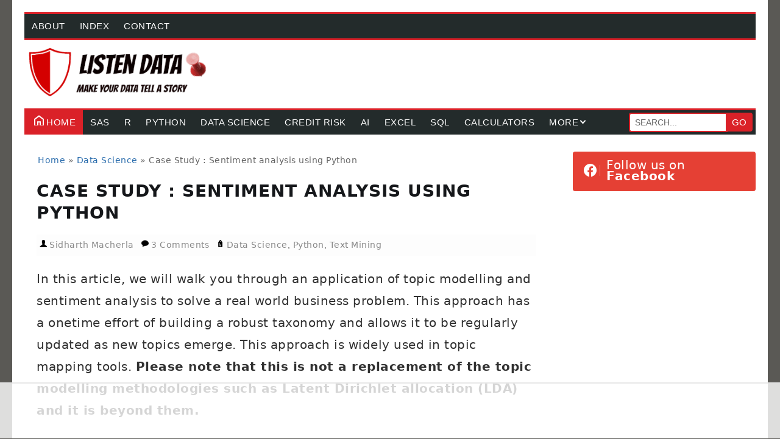

--- FILE ---
content_type: text/html; charset=UTF-8
request_url: https://www.listendata.com/2018/05/sentiment-analysis-using-python.html
body_size: 34988
content:
<!DOCTYPE html>
<html dir='ltr' lang='en-US' xml:lang='en-US' xmlns='http://www.w3.org/1999/xhtml' xmlns:b='http://www.google.com/2005/gml/b' xmlns:data='http://www.google.com/2005/gml/data' xmlns:expr='http://www.google.com/2005/gml/expr' xmlns:og='http://ogp.me/ns#'>
<head>
<meta charset='UTF-8'/>
<meta content='width=device-width,initial-scale=1,minimum-scale=1,maximum-scale=5' name='viewport'/>
<meta content='index, follow, max-snippet:-1, max-image-preview:large, max-video-preview:-1' name='robots'/>
<title>Case Study : Sentiment analysis using Python</title>
<meta content='en_US' property='og:locale'/>
<meta content='en_GB' property='og:locale:alternate'/>
<meta content='article' property='og:type'/>
<meta content='Case Study : Sentiment analysis using Python' property='og:title'/>
<meta content='https://www.listendata.com/2018/05/sentiment-analysis-using-python.html' property='og:url'/>
<meta content='ListenData' property='og:site_name'/>
<link href='https://www.listendata.com/favicon.ico' rel='icon' type='image/x-icon'/>
<link href='https://www.listendata.com/2018/05/sentiment-analysis-using-python.html' rel='canonical'/>
<link href='https://www.listendata.com/feeds/posts/default' rel='alternate' title='ListenData - Atom' type='application/atom+xml'/>
<link href='https://www.listendata.com/feeds/2434660498940506110/comments/default' rel='alternate' title='ListenData - Comments Feed' type='application/atom+xml'/>
<link href='https://www.listendata.com/feeds/posts/default?alt=rss' rel='alternate' title='ListenData - RSS' type='application/rss+xml'/>
<link href='http://www.blogger.com/feeds/7958828565254404797/posts/default' rel='service.post' title='ListenData - Atom' type='application/atom+xml'/>
<link href='https://blogger.googleusercontent.com/img/b/R29vZ2xl/AVvXsEj5C-W0rrjqailKAaKZAHhCOZx2NbLfoeRSgrc0dGXPJeQF1qnlFnqndjsebrxGR2dM9etkRarPCbK8PY3mEXGi21jxrVo4il4CvturjItxWHbcc8IlD-VsS6siH7vDqEzygTc1n0C3uKF3/s72-c/sentiment_python.PNG' rel='image_src'/>
<meta content='Deepanshu Bhalla' name='author'/>
<meta content='blogger' name='generator'/>
<meta content='10204724803294460' property='fb:admins'/>
<meta content='1054461654652175' property='fb:app_id'/>
<meta content='CE34D0D68A93442C0826CBAD63B98E2C' name='msvalidate.01'/>
<meta content='IE=edge,chrome=1' http-equiv='X-UA-Compatible'/>
<link href='https://www.linkedin.com/in/deepanshubhalla' rel='publisher'/>
<meta content='@ListenData' name='twitter:site'/>
<meta content='summary_large_image' name='twitter:card'/>
<meta content='@DeepanshuBhall1' name='twitter:creator'/>
<meta content='https://www.listendata.com/' name='twitter:domain'/>
<meta content='https://www.listendata.com/2018/05/sentiment-analysis-using-python.html' name='twitter:url'/>
<meta content='Case Study : Sentiment analysis using Python' name='twitter:title'/>
<meta content='https://blogger.googleusercontent.com/img/b/R29vZ2xl/AVvXsEj5C-W0rrjqailKAaKZAHhCOZx2NbLfoeRSgrc0dGXPJeQF1qnlFnqndjsebrxGR2dM9etkRarPCbK8PY3mEXGi21jxrVo4il4CvturjItxWHbcc8IlD-VsS6siH7vDqEzygTc1n0C3uKF3/w1200-h630-p-k-no-nu/sentiment_python.PNG' property='og:image'/>
<meta content='https://blogger.googleusercontent.com/img/b/R29vZ2xl/AVvXsEj5C-W0rrjqailKAaKZAHhCOZx2NbLfoeRSgrc0dGXPJeQF1qnlFnqndjsebrxGR2dM9etkRarPCbK8PY3mEXGi21jxrVo4il4CvturjItxWHbcc8IlD-VsS6siH7vDqEzygTc1n0C3uKF3/w1200-h630-p-k-no-nu/sentiment_python.PNG' name='twitter:image'/>
<!-- DNS Prefetch -->
<link href='//cdnjs.cloudflare.com' rel='dns-prefetch'/>
<link href='//1.bp.blogspot.com' rel='dns-prefetch'/>
<link href='//2.bp.blogspot.com' rel='dns-prefetch'/>
<link href='//3.bp.blogspot.com' rel='dns-prefetch'/>
<link href='//4.bp.blogspot.com' rel='dns-prefetch'/>
<link href='//blogger.googleusercontent.com' rel='dns-prefetch'/>
<link href='//www.google-analytics.com' rel='dns-prefetch'/>
<link href='//www.googletagmanager.com' rel='dns-prefetch'/>
<link href='https://ads.adthrive.com' rel='dns-prefetch'/>
<link href='https://www.blogger.com' rel='dns-prefetch'/>
<!-- Preconnect -->
<link href='//www.googletagmanager.com' rel='preconnect'/>
<link href='https://ads.adthrive.com' rel='preconnect'/>
<link crossorigin='anonymous' href='https://cdnjs.cloudflare.com' rel='preconnect'/>
<link href='//www.google-analytics.com' rel='preconnect'/>
<link as='image' href='https://3.bp.blogspot.com/-2Wo3BMlnbkQ/XNhsyip6vxI/AAAAAAAAHi4/V4KiHKF9Bb0mObnxgu0EqwjtFSWWkBVjwCK4BGAYYCw/s1600/listendata-logo.png' rel='preload' type='image/png'/>
<style id='page-skin-1' type='text/css'><!--
:root {--system-font: 'Segoe UI', system-ui, sans-serif;--font-size: 20px;}
body{background:#5A5955;margin:0;padding:0;color:#333;text-align:left;font-family:var(--system-font);overflow:auto;display: block; overflow-wrap: break-word; word-break: break-word; word-wrap: break-word; letter-spacing: .5px; line-height: 1.8; font-size: var(--font-size);}
html,body,div,span,applet,object,iframe,h1,h2,h3,h4,h5,h6,p,blockquote,pre,a,abbr,acronym,address,big,cite,code,del,dfn,em,img,ins,kbd,q,s,samp,small,strike,strong,sub,sup,tt,var,b,u,i,center,dl,dt,dd,ol,ul,li,fieldset,form,label,legend,table,caption,tbody,tfoot,thead,tr,th,td,article,aside,canvas,details,embed,figure,figcaption,footer,header,hgroup,menu,nav,output,ruby,section,summary,time,mark,audio,video{margin:0;padding:0;border:0;font-size:100%;vertical-align:baseline}article,aside,details,figcaption,figure,footer,header,hgroup,menu,nav,section{display:block}*{margin:0;padding:0}html{display:block} blockquote,q{quotes:none}blockquote:before,blockquote:after,q:before,q:after{content:&#39;&#39;content:none}table{border-collapse:collapse;border-spacing:0}.navbar,.post-feeds,.feed-links{display:none}.section,.widget{margin:0;padding:0}strong,b{font-weight:bold}cite,em,i{font-style:italic}a:link{color:#2b6dad;text-decoration:none;outline:0;transition:all .5s;-moz-transition:all .5s;-webkit-transition:all .5s}a:visited{color:#2b6dad;text-decoration:none}a:hover{color:#006c8e;text-decoration:none}a img{border:0;border-width:0;outline:0}abbr,acronym{border-bottom:1px dotted;cursor:help}sup,sub{vertical-align:baseline;position:relative;top:-.6em;font-size:85%;color: orange;}sub{top:.4em}small{font-size:86%}kbd{font-size:80%;border:1px solid #999;padding:2px 5px;border-bottom-width:2px;border-radius:3px}mark{background-color:#da2128;color:black} p,pre,table,figure,hr,form{margin:1.5em 0;} hr{height:1px;border:0;background-color:#666}
h1,h2,h3,h4,h5,h6{font-weight:bold;line-height:normal;margin:0 0 .6em} h1{font-size:200%} h2{font-size:140%; color: #dc0714;} h3{font-size:140%;} h4{font-size:120%; color: #dc0714;} h5{font-size:120%} h6{font-size:120%; color: #dc0714;}
ol,ul,dl{margin:.5em 0 .5em 3em} ol ol{margin:.5em 0 .5em 1.2em} ol ol ol{margin-left:5px !important;} ul li {list-style:square; list-style-position:outside;}
.myol ol {list-style: none; counter-reset: counter-table-of-contents; margin: .5em 0 .5em 1.5em;}
.myol ol > li::before {counter-increment: counter-table-of-contents; content: counters(counter-table-of-contents, ".") ". ";}
.myol ol ol li::before {content: counters(counter-table-of-contents, ".") " ";}
ol ol li a {padding-left: 2px !important;} .widget .post-body li {margin-bottom: .5em !important;} .social1 > i{font-size:24px;color:#dc0714; margin-bottom: 15px;}
.social1 > span{font-size:24px; font-weight:700; color:#dc0714; line-height:24px;} .is-fixed{position:fixed;top:-96px;width:100%;max-width:1200px; z-index:990;backface-visibility:hidden;visibility:hidden;opacity:0;transform:translate3d(0,0,0);transition:all .25s ease}
.is-fixed.show{visibility:visible;opacity:1;transform:translate3d(0,96px,0)}
dt{font-weight:bold}dd{margin:0 0 .5em 2em}input,button,select,textarea{font:inherit;font-size:100%;line-height:normal;vertical-align:baseline}textarea{display:block;-webkit-box-sizing:border-box;-moz-box-sizing:border-box;box-sizing:border-box}
blockquote{background:#fdfdfd;margin:1.5em 0;margin-left:2em;margin-right:2em;border-left:4px solid #dc0714;padding:1em 1em;} blockquote p{margin:0;padding-top:10px}
.post-body table[border=&quot;1&quot;] th,.post-body table[border=&quot;1&quot;] td,.post-body table[border=&quot;1&quot;] caption{border:1px solid;padding:.2em .5em;text-align:left;vertical-align:top}.post-body table.tr-caption-container{border:1px solid #ddd}.post-body .post-body table[border=&quot;1&quot;] caption{border:0;font-style:italic}.post-body table{margin-left: auto; margin-right: auto;background:#fff}
.post-body td{display: table-cell; font-family: var(--system-font); font-size: 16px; vertical-align: middle; text-align:left; padding:5px 7px; border:1px solid #54585d; } .post-body th{ border-collapse: collapse; box-sizing: border-box; color: #ffffff; display: table-cell; background-color: #6a798b; font-family: var(--system-font); font-size: 16px; font-weight: 600; line-height: 24px; vertical-align: middle; text-align:left; padding:4px; border:1px solid #54585d; } .post-body table tbody tr { background-color: #f9fafb; } .post-body table tbody tr:nth-child(odd) { background-color: #ffffff; } .post-body th:first-child, .post-body td:first-child { text-align: center; } .separator a{ clear: none !important; float: none !important; margin-left: 0 !important; margin-right: 0 !important; } .post-body table.tr-caption-container td{background:#f6f6f6;border:0;padding:8px} .post-body table.tr-caption-container,.post-body table.tr-caption-container img,img{max-width:100%;height:auto;} .post-body td.tr-caption{color:#666;font-size:80%;padding:0 8px 8px!important}body#layout .post-body img{ margin-bottom: 8px; max-width: 100%; } .sbox { background-color: #e54034 !important; width: 100%; box-sizing: border-box !important; line-height: 18px !important; height: auto; border-radius: 4px; padding: 8px !important; margin-top: 8px; } .techornate-socials a { display: flex; align-items: center; color: #fff; padding: 5px 10px; position: relative; margin-bottom: 3px; text-decoration: none; } .techornate-socials span { color: #fff; font-size: 20px; } .techornate-socials a span, .techornate-socials a:before { z-index: 2; position: relative; } .techornate-socials a:after { content: ""; height: 100%; width: 0; top: 0; left: 0; position: absolute; background: #252b42; z-index: 1; } .fa-facebook:before { content: '\f09a'; display: inline-block; width: 16px; font-family: "Font Awesome 5 Brands"; margin-right: 10px; padding-right: 10px; font-size: 22px; border-right: 1px solid rgba(255, 255, 255, .3); } img.alignleft{ display: block; margin: 20px 20px 20px 0; } img.alignright{ display: block; margin: 20px 0 20px 20px; } img.aligncenter{ clear: both; display: block; margin: 10px auto; } .alignleft { float: left; } .alignright { float: right; } .alignnone { display: none; } .mobile-post-outer{box-shadow: rgba(0, 0, 0, 0.16) 0px 3px 6px, rgba(0, 0, 0, 0.23) 0px 3px 6px; border-radius: 12px; border: 2px solid rgb(0 0 0 / 5%); padding: 3px 0px; padding-left:10px;} .mobile-date-outer{padding-bottom:8px;} body#layout .panel{float:left width:88px}.clear{clear:both}.clear:after{visibility:hidden;display:block;font-size:0;content:" ";clear:both;height:0} #wrapper{background:#fff; margin:auto; padding:20px; max-width:1200px;} @media(min-width:1281px){#wrapper{max-width:90%;}}
#nav-bar1 {border-bottom: 3px solid #da2128;border-top: 3px solid #da2128; font-family: Tahoma, Verdana, Segoe, sans-serif; font-weight:500; background: #232B2B; height: 40px; line-height: 40px; text-transform: uppercase; font-size: 16px; } ul.nav-menu1 { background: #232B2B; list-style: none; margin: 0; padding: 0; font-size: 0; display: flex; overflow: hidden; } ul.nav-menu1>li { height: 40px; font-size: 16px; box-sizing: border-box; list-style: none; } ul.nav-menu1 li a { display: block; margin: 0; padding: 0 12px; color: #fff; height: 40px; line-height: 40px; font-size: 15px; vertical-align: top; } ul.nav-menu1 li.selected { background: #da2128; } ul.nav-menu1 li:hover>a, #nav a:hover { background: #da2128; } ul.nav-menu1>li.hover>ul { left: 0; } ul.nav-menu1 li li.hover ul { top: 0; } ul.nav-menu1 a.active { background: #da2128; } ul.nav-menu1 a:hover, ul.nav-menu1 a.active:hover { background: #222; } #nav-bar{border-top: 3px solid #da2128; font-family: Tahoma, Verdana, Segoe, sans-serif; font-weight:500; background:#232B2B;height:40px;line-height:40px;text-transform:uppercase;font-size:15px;} ul.nav-menu{background:#232B2B;list-style:none;margin:0;float:left} ul.nav-menu:before,ul.nav-menu:after{content:" ";display:table} ul.nav-menu:after{clear:both} ul.nav-menu ul{list-style:none;margin:0;width:9em} ul.nav-menu li{position:relative;margin:0; list-style-type: none;} ul.nav-menu>li{float:left;list-style-type: none; color:#FFF;} ul.nav-menu>li>.parent{background-repeat:no-repeat;} ul.nav-menu li.selected{background:#da2128} ul.nav-menu li:hover>a,#nav a:hover{background:#da2128} ul.nav-menu li ul{position:absolute;left:-9999px} ul.nav-menu>li.hover>ul{left:0} ul.nav-menu li li.hover ul{left:100%;top:0} ul.nav-menu a.active{background:#da2128} ul.nav-menu li a{display:block;padding:0 12px;color:#fff;line-height:40px} ul.nav-menu li li a{display:block;width:12em;background:#555;position:relative;z-index:100;height:auto;line-height:34px} ul.nav-menu li li li a{background:#666;z-index:200} ul.nav-menu a:hover,ul.nav-menu a.active:hover{background:#222} .nav-menu {display: none;} .toggleMenu {display: none;} #search-form{float:right;margin:0} #search-form input#search-box[type="text"]{font-size: 14px; height:28px;line-height:28px;padding:0 ;width:160px;color:#636363;text-transform:uppercase; margin-right: -5px;text-indent: 8px; border: 2px solid #da2128;border-radius: 4px;border-right: none; border-top-right-radius: 0;border-bottom-right-radius: 0;} #search-button{background:#da2128;color:#fff;line-height:31px; padding:0 10px;border:0;text-transform:uppercase; margin-left: -2px; border-top-right-radius :4px;border-bottom-right-radius: 4px; margin-right: 5px;}
#search-button:hover{background:#000}#search-form input#search-box[type="text"]:focus{background:#eee;outline:0} #header-wrapper{margin:0 auto;overflow:hidden} .header{margin:5px 0 12px 0;} .header h1.title,.header p.title{font:normal normal 24px var(--system-font);margin:0;text-transform:uppercase;color:#333} .header .description{color:#555} .header a{color:#333} .header a:hover{color:#09c} .toggleMenu { position: relative; padding-left: 1.25em; background:#da2128; padding:0 15px; height:48px; line-height:48px; color:#fff!important; font-weight:500; } .toggleMenu:before { content: ""; position: absolute; left: 0; top: 1em; width: 1em; height: 0.1em; background: white; box-shadow: 0 0.5em 0 0 white, 0 1em 0 0  white; } .db  {color: #dc0714; font-size: 1.4em; font-weight:bold;  margin: 1rem 0;} .db1 {color: #333; font-size: 1.4em; font-weight:bold;  margin: 1rem 0;} .db2 {color: #333; font-size: 1.3em; font-weight:bold;  margin: 1rem 0;} .db3 {color: #333; font-size: 1.3em; margin: 1rem 0;}  .mybutton { position: absolute; bottom: 25px; left: 50%; transform: translateX(-50%); padding: 4px 12px; color: #333; background: #f9f9f9; box-shadow: rgba(0, 0, 0, 0.35) 0px 5px 15px; font-size: 20px; font-weight: 600; border-radius: 4px; cursor: pointer; }  .alert { position: fixed; width: 600px; height: 330px; top: 40px; left: 45%; transform: translateX(-50%); background-color: #f55549; color: white; padding: 15px; border-radius: 6px; box-shadow: rgba(0, 0, 0, 0.35) 0px 5px 15px; display: none; z-index:9999; }  .alert p { padding: 0px 18px; font-size: 24px; font-family: var(--system-font); line-height: 1.7em; }  .close-btn { cursor: pointer; position: absolute; top: 0px; right: 2px; font-size: 24px; color: #333; background-color: #fff; border-radius: 50%; width: 30px; height: 30px; text-align: center; line-height: 25px; margin: 3px 1px; border: 1px solid #333; }  .close-btn2 { color: #fff5f5; display: inline-block; background-color: transparent; border: 0; cursor: pointer; padding: 0; margin: 0; box-shadow: none; }   .top2 {margin: 1em 0;} .circle { background: #fff; color: #dc0714; font-weight: bold; border: 3px solid #dc0714; padding: 2px 7px; border-radius: 20px; margin-right: 5px; } .header-left{display: inline-block;float: left;} #header-right {display:inline-block;float:right;margin-top: 10px;margin-right: 0px;} .modall { display: none; position: fixed; top: 0; left: 0; right: 0; bottom: 0; margin: auto; padding-top: 5em; width:  100%; height: 100%; background-color: rgba(0,0,0,0.7); box-sizing: border-box; z-index: 9999; } /* Modal Content */ .modall-content { position: relative; margin: auto; padding: 0; border: 1px solid #ccc; width: 550px; } .modall-header { background-color: #dc0714; border-bottom: 1px solid #dddddd; box-sizing: border-box; height: 50px; display: flex; justify-content: center; align-items: center; }  .adblocker { margin: 0; box-sizing: border-box; padding-left: 15px; line-height: 50px; color: #333; font-size: 22px; font-weight: 500; font-family: var(--system-font) !important; flex-grow: 1; text-align: center; flex-direction: row; display: flex; border: 2px #333 solid; background: #fff; }  .adblocker:before, .adblocker:after { content: ""; flex: 1 1; border-bottom: 2px solid; margin: auto; }  .adblocker:before { margin-right: 10px } .adblocker:after { margin-left: 10px }  .modall-header label { box-sizing: border-box; line-height: 50px; padding: 0 15px 0 15px; cursor: pointer; } .modall-header label:hover img { opacity: 0.6; } .modall-body { padding: 2px 16px; font-size: 22px; font-family: var(--system-font) !important; background-color: #fff; line-height: 1.5em; }  .blogger-embed { padding: 25px; margin-top: 10px; font-size: 1.2em; font-weight: bold; font-family: var(--system-font); line-height: 1.5; color: #dc0714; border: 1px solid #c5b0b0; box-shadow: 0 1px 1px rgba(0,0,0,.05); overflow: auto; zoom: 1; }  button, input {overflow: visible;} button, input, optgroup, select, textarea { margin: 0; font-family: inherit; font-size: inherit; line-height: inherit; } input[type="number"] {padding: 0 0 0 8px;} .container-wrapper { display: flex; justify-content: center; margin-top: 1em; } .box-form { border: 2px solid #000; border-radius: 12px; padding: 25px; } .center-screen { display: flex; flex-direction: column; justify-content: center; } .input2 {margin-top: 0.3em;} .text-large{font-weight:bold; font-size:1.25em;} .textaligncenter{text-align:center; margin-top: 1em;} .submitCalculate {background: red; color: white; border: 2px solid #5e2e2e; border-radius: 6px; font-weight: 500; margin-top: 1em !important; cursor: pointer;} .errormsg {font-style: italic; color: red;} #content-wrapper{margin:0 auto;overflow:hidden;word-wrap:break-word} #post-wrapper{float:left;width:75%;margin:0 0 10px;padding:20px 0; } .post-container{padding:0 20px 0 0}.breadcrumbs{font-family: var(--system-font);font-size:14px;color:#666;padding:10px 0 0 22px;} @media screen and (max-width:768px){code{white-space:pre-wrap !important;} .breadcrumbs{padding-left:10px;} .center{display: block !important;} } .center{display: flex; justify-content: center;} .post{margin:0 0 20px;padding:0 0 20px;border-bottom:3px dotted #eee;position:relative;min-height:90px} .post-body{font-family: var(--system-font); font-size:var(--font-size); letter-spacing: .5px; line-height: 1.8; text-align:left;font-weight: 400; color:#313131; background: #fff; width: 100%;} .post-body a:link {text-decoration: underline;} .post.hentry {padding: 20px; padding-right: 60px;} .affiliate-box { margin:20px 0 15px; color: #2b6dad; background-color: #d4f4f7; font-size: 14px; border: 2px dashed #fff; line-height: 14px; padding: 15px; overflow:hidden;} #related-box { margin:5px 0 10px; width: 70%; padding: 15px 0px 6px 3px; overflow:hidden; line-height: 1.3em; font-size: 1.2em; font-weight:700; color: #dc0714; border-top: 1px solid #dc0714; } #related-box a { text-decoration: underline; color : #444;} .colab-btn { background-color: #f57c00; border: #685316; color: #FFFFFF; border-radius: 6px; padding: 8px 16px; cursor: pointer; font-weight: bold; } .colab-btn i { margin-right: 8px; }
h1.post-title{font-size:28px; font-family:var(--system-font);text-transform:uppercase; font-weight: 600; letter-spacing: 1px; line-height: 1.3;}
h2.post-title{font-size:22px; font-family:var(--system-font);text-transform:uppercase; font-weight: 500;}h2.post-title a,h1.post-title a,h2.post-title,h1.post-title{color:#15171a}h2.post-title a:hover,h1.post-title a:hover{color:#da2128}.img-thumbnail{background:#FFF;float:left;margin:0 10px 5px 0;padding:6px;border:1px solid #e5e5e5}.img-thumbnail img{width:222px;min-height:145px}a.readmore{float:right;display:inline-block;padding:0 11px;margin:15px 0 0 0;font-size:13px; font-family: 'Archivo Narrow', Sans-Serif; text-decoration: none !important;border: 1px solid #dc0714; color: #dc0714; font-weight: 600; text-transform: uppercase;line-height: 30px; border-top-left-radius: 1px; border-top-right-radius: 1px;border-bottom-right-radius: 0;border-bottom-left-radius: 1px;} a.readmore:hover{background:#FFFAF8;}a.recent-post-newer-link,a.recent-post-older-link{float:right;font:var(--system-font);font-weight:500;padding:0px 11px;display:inline-block;background:#fff;color:#dc0714;border:1px solid#dc0714;text-transform:uppercase;line-height:30px;border-top-left-radius:1px;border-top-right-radius:1px;border-bottom-right-radius:0;border-bottom-left-radius:1px;}a.recent-post-newer-link{margin-right:5px}a.recent-post-newer-link:hover,a.recent-post-older-link:hover{background:#FFFAF8}a.mobile-recent-post-newer-link,a.mobile-recent-post-older-link{float:right;font:var(--system-font);font-weight:500;padding:0px 11px;display:inline-block;background:#fff;color:#dc0714;border:1px solid#dc0714;text-transform:uppercase;line-height:30px;border-top-left-radius:1px;border-top-right-radius:1px;border-bottom-right-radius:0;border-bottom-left-radius:1px;}a.mobile-recent-post-newer-link{margin-right:5px}.post-cards{background:#fdfdfd;color:#666;padding:5px;margin-bottom:5px;font-size:14px}.postthumb{transition:all .4s;-moz-transition:all .4s;-webkit-transition:all .4s;-o-transition:all .4s;margin:3px 10px 3px 0;float:left;width:80px;height:80px;border:4px solid #ddd}.postthumb:hover{opacity:.6;border:4px solid #eee}.admin-meta,.comment-meta,.date-meta,.label-meta{font-family: Arial, Helvetica, sans-serif; background-image:url(
https://blogger.googleusercontent.com/img/b/R29vZ2xl/AVvXsEhigsbb3B0oEZSNtg0PjCL_eeERFWGurKZfvjQCPxOa0gDPpYIaZdAoL4akdniBRPs2kH7-ULDdIpT_0evo6lP2HyWHyeqVvKYTkxxbhu-NAGl4fK_tLE4QXzplKzZEvLXcOLzt_ByUQgUA/s1600/csg-542f92beb36dc.png);background-repeat:no-repeat;margin-right:8px;padding-left:16px;display:inline;}.post-cards a{color:#888}.post-cards a:hover{color:#09c}.admin-meta{background-position:0 0;height:12px}.comment-meta{background-position:0 -22px;height:12px}.date-meta{background-position:0 -44px;height:12px}.label-meta{background-position:0 -66px;height:12px}.author-profile{background:#edeff1;padding:15px;margin:15px 0;overflow:hidden}.author-profile img{border:1px solid #efefef;float:left;margin-right:6px}.author-profile a.g-profile{font-weight:bold}#blog-pager{display:none} .first-recent-post-title{background:#FFF;margin-right:10px;margin-bottom:10px} .recent-post-title{background:#eee;margin-bottom:10px} .first-recent-post-title p{ font:normal normal 12px var(--system-font); font-size:16px; margin:0 0 0 10px; padding:4px 8px; display:inline-block; background:#da2128; color:#fff; text-transform:uppercase; border:1px solid #fff;} .recent-post-title p{font:normal normal 12px var(--system-font);margin:0;padding:4px 8px;display:inline-block;background:#da2128;color:#fff;text-transform:uppercase}.recent-post-title a{color:#fff} #sidebar-wrapper{float:right;width:25%;margin:0 auto;padding:20px 0} .sidebar-container{padding:0; position: relative;} .sidebar h2{font:normal normal 16px var(--system-font);text-transform:uppercase;background:#da2128; color:#fff;margin:0 0 10px 0;padding:6px 8px} .sidebar .widget-content{padding:0 0 20px} .sidebar ul,.sidebar ol{font-size:15px; margin:0 0 15px 0; padding:6px 18px}.sidebar li{margin:0; padding:2px} .set, .panel {margin: 20px 0 10px;} .tabs .panel {padding: 10px;} .widget ul{padding:0;list-style:none} .set .tabs .tabs-menu{border-bottom:3px solid #dc0714;padding:0;margin:0} .tabs-menu li{font:normal normal 16px var(--system-font);display:inline-block;*display:inline;zoom:1;margin:0 3px -1px 0;padding:8px 12px;background-color:#edeff1;cursor:pointer;position:relative;text-transform:uppercase} .tabs-menu .active-tab{background-color:#dc0714;color:#fff;border-bottom:0;} .tabs-menu span{font-size:20px;} .tabs-content{padding:10px 0 15px} #footer-wrapper{margin:0 auto;overflow:hidden;border-top:1px solid #dc0714} .footer-left{display: flex; flex-wrap: wrap; justify-content: center; align-items: center;}
.copyright{text-align: center; font-size: 1.1em; padding: 10px 0;} .copyright a{color:#333;font-weight:600;} .footer-btn a{padding:0px 11px;display:inline-block;background:#fff;color:#dc0714;border:1px solid#dc0714;text-transform:uppercase;line-height:30px;border-top-left-radius:1px;border-top-right-radius:1px;border-bottom-right-radius:0;border-bottom-left-radius:1px; font-weight:500;} .footer-right{float:right}.PopularPosts .item-thumbnail{margin:0 6px 0 0;display:inline}.PopularPosts .item-thumbnail a img{height:78px;width:78px;display:block;margin:0;padding:0}.PopularPosts .widget-content ul li{padding:6px 0!important;border-bottom:1px dotted #e2e2e2}.PopularPosts .item-title{font-weight:bold}.PopularPosts .item-snippet{font-size:11px;color:#666}.profile-img{display:inline;opacity:10;margin:0 6px 3px 0}.label-size-1,.label-size-2,.label-size-3,.label-size-4,.label-size-5{font-size:100%;filter:alpha(100);opacity:10}.cloud-label-widget-content{text-align:left}.label-size{background:#da2128;display:block;float:left;margin:0 3px 3px 0;color:#fff;font-size:11px;text-transform:uppercase}.label-size a,.label-size span{display:inline-block;color:#fff;padding:6px 8px;font-weight:bold}.label-size:hover{background:#333} .label-count{white-space:nowrap;padding-right:3px;margin-left:-3px;background:#da2128;color:#fff!important}.label-size{line-height:1.2} .item span { display: inline-block; text-decoration: none; color: inherit; } .item a { display: inline-block; text-decoration: none; color: inherit; } .section-head { margin-bottom: 60px; } .section-head h4 { position: relative; padding:0; color:#f91942; line-height: 1; letter-spacing:0.3px; font-size: 34px; font-weight: 700; text-align:center; text-transform:none; margin-bottom:30px; } .section-head h4:before { content: &#39;&#39;; width: 60px; height: 3px; background: #f91942; position: absolute; left: 0px; bottom: -10px; right:0; margin:0 auto; } .section-head h4 span { font-weight: 700; padding-bottom: 5px; color:#2f2f2f } p.service_text{ color:#cccccc !important; font-size:16px; line-height:28px; text-align:center; } .section-head p, p.awesome_line{ color:#818181; font-size:16px; line-height:28px; text-align:center; } .extra-text { font-size:34px; font-weight: 700; color:#2f2f2f; margin-bottom: 25px; position:relative; text-transform: none; } .extra-text::before { content: &#39;&#39;; width: 60px; height: 3px; background: #f91942; position: absolute; left: 0px; bottom: -10px; right: 0; margin: 0 auto; } .extra-text span { font-weight: 700; color:#f91942; } .item { background: #fff; text-align: center; padding: 30px 25px; -webkit-box-shadow:0 0px 25px rgba(0, 0, 0, 0.07); box-shadow:0 0px 25px rgba(0, 0, 0, 0.07); border-radius: 20px; border:5px solid rgba(0, 0, 0, 0.07); margin-bottom: 30px; -webkit-transition: all .5s ease 0; transition: all .5s ease 0; transition: all 0.5s ease 0s; } .item:hover{ background:#ff4133c9; box-shadow:0 8px 20px 0px rgba(0, 0, 0, 0.2); -webkit-transition: all .5s ease 0; transition: all .5s ease 0; transition: all 0.5s ease 0s; } .item:hover .item, .item:hover span.icon{ background:#fff; border-radius:10px; -webkit-transition: all .5s ease 0; transition: all .5s ease 0; transition: all 0.5s ease 0s; } .item:hover h6, .item:hover p{ color:#fff; -webkit-transition: all .5s ease 0; transition: all .5s ease 0; transition: all 0.5s ease 0s; } .item .icon { font-size: 40px; margin-bottom:25px; color: #f91942; width: 90px; height: 90px; line-height: 96px; border-radius: 50px; } .item .feature_box_col_one{ background: #e6ebef; color:#f91942 } .item .feature_box_col_two{ background:#e6ebef; color:#f91942 } .item .feature_box_col_three{ background:#e6ebef; color:#f91942 } .item p{ font-size:15px; line-height:26px; } .item h6 { margin-bottom:20px; color:#2f2f2f; font-size: 18px; } .container h2{color:#fff; z-index: 1;display: inline-block;background: #ff4133; padding:0 8px; position: relative; line-height: 32px; border-top-left-radius: 1px; border-top-right-radius: 1px; border-bottom-right-radius: 0; border-bottom-left-radius: 1px;width: unset !important; text-transform:uppercase;} .row.posts {width:100%;display: flex;justify-content: space-between;} .fixed-rightSd{position:fixed;top:25px;width:300px;z-index:9999;transform:translateZ(0)} .header-fixedSd{position:absolute;width:300px;height:15px;line-height:15px;font-size:11px;font-weight:400;top:-15px;left:0;text-align:center;color:#595959;} @media screen and (max-width:800px){ .fixed-rightSd{display:none;visibility:hidden;} .post.hentry {padding: 10px;} }  .about-author {width : 75%; overflow : hidden; margin: 5px 0 10px 0; padding: 10px; border: 1px solid #aaa; color: #000; font-size: 15px; font-family: var(--system-font); line-height: 24px; border-radius: 8px; box-shadow: 5px 5px 5px 0 #d1d6de;} .about-author2 {font-size:20px; margin:9px 0px 0px 150px;  border-bottom:2px solid #666; font-weight:bold;} .about-author img { display: block; width:  120px; height: auto; margin: 0.4em 1.2em 0 0; float: left; background-size: cover; background-repeat: no-repeat; background-position: center center; -webkit-border-radius: 999em; -moz-border-radius: 999em; border-radius: 999em; border: 6px solid #ddd; box-shadow: 0 1px 1px rgba(0, 0, 0, 0.3); } .about-author p { padding:10px; margin:0px; margin-left:140px; font-size: 16px; text-align:justify; font-family: var(--system-font); } .about-author .social_menu {margin-left: 150px; position: relative; text-align:justify; font-size: 16px; font-family: var(--system-font); } .about-author .social_menu a:link { text-decoration: none !important; font-weight: bold; } .about-author .social_menu_address { font-family: var(--system-font); } .social_menu_address .connectedBtn:before{ font-family: "Font Awesome 5 Free"; content: "\f2bb";font-style: normal; } .about-author .social_menu_email { color: #FFF; background: #FF5722; padding: 3px 8px; margin-left: 5px; border-radius: 4px; font-style: normal; } .about-author .social_menu_linkedin { color: #FFF; background: #00aced; padding: 3px 8px; margin-left: 5px; border-radius: 4px; font-style: normal; }  /* Media Query for Mobile Devices */ @media (max-width: 767px) { .about-author2 {display: none;} .about-author {width: 90%; margin-left: 0; padding: 20px;} .about-author p {margin-left: 0px; font-size:18px; line-height: 1.5; word-spacing: -0.5px;} .about-author .social_menu {font-size:18px;} .about-author .social_menu_address {font-size:18px; padding-left: 10px;}  .about-author img { width: 125px; height: auto; float: none; margin: 0 auto 10px auto; }  .about-author .social_menu { margin-left: 0; margin-top: 10px; text-align: center; }  .about-author .social_menu_address::after{ content: "\a"; white-space: pre; }  }  .row {margin: 15px 2px;} .col { -webkit-flex: 1; -ms-flex: 1; flex: 1; padding: 1em; border: solid; } .blink { animation: blinker 1s step-start infinite; color:#ff0000; font-weight:bold; font-size:0.85em; } @keyframes blinker { 50% { opacity: 0; } } #bottombar-wrapper ul, .sidebar ul { list-style-type:none; margin:0 0 0 0; padding:0 0 0 0; } #bottombar-wrapper td, #bottombar-wrapper th, .sidebar td, .sidebar th {vertical-align:center;text-align:left;font-size:13px;padding:0 0 0 0;border:0 none; } /* BOTTOMBAR WRAPPER */ #bottombar-wrapper { margin:0; padding:10px; background:#FFF; overflow:hidden; word-wrap:break-word; } #bottombar-wrapper h2 { font-family:var(--system-font); font-weight:normal; text-transform:uppercase; margin:0 0 8px; font-size:16px; } .kiri { float:left; width:650px; margin:0 5px 5px 0; border:1px #666; } .kiri h2 { font: normal normal 12px var(--system-font); margin:0 0 0 0; padding:4px 8px; display:inline-block; background:#da2128; color:#fff; text-transform:uppercase; border:1px solid #fff; } .kiri ul, .kiri ol { font-size:15px; } #return-to-top { position: fixed; bottom: 20px; right: 20px; background: rgba(255, 255, 255, 0.9); width: 48px; height: 48px; text-decoration: none; border: 2px solid #f55656; box-shadow: 0 2px 6px rgba(0, 0, 0, 0.17); border-radius: 35px; transition: all 0.3s ease; } a:visited#return-to-top {color: #f55656 !important;} a:link#return-to-top {color: #f55656 !important;} a:active#return-to-top {color: #f55656 !important;} .share{float:left;margin-right:10px;display:inline-block} .button { border: none; color: #FFFFFF; cursor: pointer; display: inline-block; font-family: var(--system-font); font-size: 14px; font-weight: bold; line-height: 1; margin: 10px 10px 10px 0; padding: 1em 1em 0.75em; text-decoration: none; text-transform: uppercase; } a.button { color: #FFFFFF; font-weight: bold; text-decoration: none; } a.button:hover { -webkit-opacity: 0.8; -moz-opacity:0.8; opacity: 0.8; } .button.orange { background-color: #FF8B62; -webkit-box-shadow: 0 0 5px #F68962 inset, 0 1px 1px #EEEEEE; -moz-box-shadow: 0 0 5px #F68962 inset, 0 1px 1px #EEEEEE; box-shadow: 0 0 5px #F68962 inset, 0 1px 1px #EEEEEE; } .button.red {background-color: white; border-radius: 6px; color: #dc0714; font-size: 1em; border: 2px solid #dc0714;} .button.blue { background-color: #93D0EA; -webkit-box-shadow: 0 0 5px #8FCDE7 inset, 0 1px 1px #EEEEEE; -moz-box-shadow: 0 0 5px #8FCDE7 inset, 0 1px 1px #EEEEEE; box-shadow: 0 0 5px #8FCDE7 inset, 0 1px 1px #EEEEEE; } .button.green { background-color: #A5D16D; -webkit-box-shadow: 0 0 5px #A4CF6C inset, 0 1px 1px #EEEEEE; -moz-box-shadow: 0 0 5px #A4CF6C inset, 0 1px 1px #EEEEEE; box-shadow: 0 0 5px #A4CF6C inset, 0 1px 1px #EEEEEE; } .button.yellow { background-color: #EADC8E; -webkit-box-shadow: 0 0 5px #EEE3A4 inset, 0 1px 1px #EEEEEE; -moz-box-shadow: 0 0 5px #EEE3A4 inset, 0 1px 1px #EEEEEE; box-shadow: 0 0 5px #EEE3A4 inset, 0 1px 1px #EEEEEE; } .button.dark { background-color: #292929; -webkit-box-shadow: 0 0 5px #363636 inset, 0 1px 1px #EEEEEE; -moz-box-shadow: 0 0 5px #363636 inset, 0 1px 1px #EEEEEE; box-shadow: 0 0 5px #363636 inset, 0 1px 1px #EEEEEE; } .button.small { font-size: 11px; } .button.big { font-size: 18px; padding: 1.2em 2.5em 1em; } .social0 { background-color: #fff; float: left; padding: 10px; position: relative; border-top: 1px solid #dc0714; border-bottom: 1px solid #dc0714; } .social { background-color: #fff; border-top: 2px solid #ddd; border-bottom: 2px solid #ddd; box-shadow: 0 0 12px rgba(0, 0, 0, 0.1); float: left; bottom: 0; padding: 10px; margin-bottom: 10px; /* position: fixed; */ z-index: 99999; transition: all .4s ease-out; } .smGlobalBtn{ display: inline-block; position: relative; cursor: pointer; width: 75px; box-shadow: 0 2px 2px #999; padding: 0px; text-decoration: none !important; text-align: center; color: #fff !important; font-size: 20px; font-weight: normal; line-height: 29px; border-radius: 6px; } .social1 { background-color: #fff; padding: 5px; position: relative; border-top: 1px solid #dc0714; border-bottom: 1px solid #dc0714; margin-top: 0.25em; width:70%; } .social2 { background-color: #fff; border-top: 2px solid #dc0714; border-bottom: 2px solid #dc0714; box-shadow: 0 0 12px rgba(0, 0, 0, 0.1); float: left; bottom:0; padding: 10px; position: fixed; z-index: 99999; transition: all .4s ease-out; } a.boxclose{ float:right; margin-top:-15px; margin-right:-15px; cursor:pointer; color: #dc0714; border: 2px solid #dc0714; border-radius: 10px; background: #fff; font-size: 11px; display: inline-block; line-height: 0px; padding: 8px 3px; } .boxclose:before { content: "\2716"; } .smGlobalBtn2{ display: inline-block; position: relative; cursor: pointer; width: 110px; box-shadow: 0 2px 2px #999; padding: 0px; margin-right: 10px; text-decoration: none !important; text-align: center; color: #fff !important; font-size: 20px; font-weight: normal; line-height: 29px; border-radius: 6px; overflow:hidden; } .smGlobalBtn2 span{ font-size: 16px; padding-left:5px; } .smGlobalBtn3{ margin-top: 1em; border: none; overflow: visible; font: inherit; color: inherit; text-transform: none; display: inline-block; border-radius: 500px; font-weight: 400; padding: 0 30px; vertical-align: middle; font-size: .875rem; line-height: 38px; text-align: center; text-decoration: none !important; box-shadow: 0 5px 10px rgba(0,0,0,.15); text-transform: uppercase; transition: .3s ease-in-out; transition-property: color,background-color,border-color,box-shadow; } .smGlobalBtn3 span{ font-size: 18px; padding-left:5px; color:#fff; font-weight: 600; } .facebookBtn{ background: #4060A5; } .facebookBtn:before{ font-family: "Font Awesome 5 Brands"; content: "\f09a"; } .twitterBtn{ background: #00ABE3; } .twitterBtn:before{ font-family: "Font Awesome 5 Brands"; content: "\f099"; } .emailBtn{ background: #dc0714; color: white; font-size: 16px; } .emailBtn:before{ font-family: "Font Awesome 5 Free"; content: "\f2b6"; color: #FFF; font-size: 20px; } .donateBtn{ background: linear-gradient(45deg, #F17C35 0%, #E2336E 44%, #E2336E 56%, #F17C35 100%); margin-top: 0.5em !important; margin-left: 25px; } .donateBtn:before{ font-family: "Font Awesome 5 Free"; content: "\f7b6"; color: #FFF; font-size: 24px; font-weight: 900; } .whatBtn{ background: #25D366; } .whatBtn:before{ font-family: "Font Awesome 5 Brands"; content: "\f232"; } .linkedinBtn{ background: #0077B5; } .linkedinBtn:before{ font-family: "Font Awesome 5 Brands"; content: "\f0E1"; } h1, h2, h3, h4 { position: relative; } .mobile-index-title{font:120% var(--system-font);margin-top:.5em;margin-bottom:.5em;} .mobile-index-thumbnail{float:left;margin:.4em .5em 0 0} .mobile-index-contents{margin-right:25px;min-height:25px;margin-bottom: 15px;} .mobile-index-contents .post-body{font-size:100%; line-height: 150% !important;} .content-outer,.header-outer,.tabs-outer,.main-outer,.main-inner,.footer-outer,.post,.comments,.widget,.date-header,.inline-ad{position:relative;min-height:0;} #related-post ul{margin: 0.5em 0 0.5em 1.5em;}
dt.comment-author,.comment-timestamp {padding-left: 1em; margin-top: 1em;} .comment-body p, .deleted-comment {padding-left: 1em; margin: 0;}
.comments .comment .comment-actions a, .thread-count a, .comments .continue a {transition: none;}
.status-msg-wrap{font-size:110%;width:90%;margin:10px auto;position:relative}.status-msg-border{border:1px solid #000;filter:alpha(opacity=40);-moz-opacity:.4;opacity:.4;width:100%;position:relative}.status-msg-bg{background-color:#ccc;opacity:.8;filter:alpha(opacity=30);-moz-opacity:.8;width:100%;position:relative;z-index:1}.status-msg-body{text-align:center;padding:.3em 0;width:100%;position:absolute;z-index:4}.status-msg-hidden{visibility:hidden;padding:.3em 0}.status-msg-wrap a{padding-left:.4em;text-decoration:underline}
.comments .avatar-image-container img {height:36px; width:36px;border-radius: 20px;} #comments-block .avatar-image-container img{-ms-interpolation-mode:bicubic;border:1px solid #ccc;float:right; height:36px; width:36px;} #comments-block .avatar-image-container.avatar-stock img{border-width:0;padding:1px}#comments-block .avatar-image-container{height:37px;left:-45px;position:absolute;width:37px} #comments-block.avatar-comment-indent{margin-left:45px;position:relative}#comments-block.avatar-comment-indent dd{margin-left:0}iframe.avatar-hovercard-iframe{border:0 none;padding:0;width:25em;height:9.4em;margin:.5em}.comments{font-family: var(--system-font); clear:both;margin-top:10px;margin-bottom:0}.comments .comments-content{margin-bottom:16px}.comments .comment .comment-actions a:hover{text-decoration:underline}.comments .comments-content .comment-thread ol{list-style-type:none;padding:0;text-align:left}.comments .comments-content .inline-thread{padding:.5em 1em}.comments .comments-content .comment-thread{margin:8px 0}.comments .comments-content .comment-thread:empty{display:none}.comments .comments-content .comment-replies{margin-left:36px;margin-top:1em}.comments .comments-content .comment{margin-bottom:16px;padding-bottom:8px}.comments .comments-content .comment:first-child{padding-top:16px}.comments .comments-content .comment:last-child{border-bottom:0;padding-bottom:0}.comments .comments-content .comment-body{position:relative}.comments .comments-content .user{font-style:normal;font-weight:bold}.comments .comments-content .icon.blog-author{display:inline-block;height:18px;margin:0 0 -4px 6px;width:18px}.comments .comments-content .datetime{margin-left:6px}.comments .comments-content .comment-header,.comments .comments-content .comment-content{margin:0 0 8px}.comments .comments-content .comment-content{line-height: 1.5em; font-size:18px;}.comments .comments-content .owner-actions{position:absolute;right:0;top:0}.comments .comments-replybox{border:none;height:250px;width:100%}.comments .comment-replybox-single{margin-left:48px;margin-top:5px}.comments .comment-replybox-thread{margin-top:5px}.comments .comments-content .loadmore a{display:block;padding:10px 16px;text-align:center}.comments .thread-toggle{cursor:pointer;display:inline-block}.comments .continue{cursor:pointer}.comments .continue a{display:inline-block;font-weight:600;font-size:11px;line-height:15px;padding:4px 8px!important;margin:4px 8px 0 0;background:#fff;color:#dc0714;border:1px solid#dc0714;text-transform:uppercase;border-top-left-radius:1px;border-top-right-radius:1px;border-bottom-right-radius:0;border-bottom-left-radius:1px;}.comments .comments-content .loadmore{cursor:pointer;margin-top:3em;max-height:3em}.comments .comments-content .loadmore.loaded{max-height:0;opacity:0;overflow:hidden}.comments .thread-chrome.thread-collapsed{display:none}.comments .thread-toggle{display:inline-block}.comments .thread-toggle .thread-arrow{display:inline-block;height:6px;margin:.3em;overflow:visible;padding-right:4px;width:7px}.comments .thread-expanded .thread-arrow{background:url("[data-uri]") no-repeat scroll 0 0 transparent}.comments .thread-collapsed .thread-arrow{background:url("[data-uri]") no-repeat scroll 0 0 transparent}.comments .avatar-image-container{float:left;max-height:36px;width:36px;border-radius:20px;}.comments .avatar-image-container img{max-width:36px}.comments .comment-block{margin-left:48px;position:relative}.comments .hidden{display:none}@media screen and (max-device-width:480px){.comments .comments-content .comment-replies{margin-left:0}}table.tr-caption-container{padding:4px;margin-bottom:.5em}td.tr-caption{font-size:80%}.icon-action{border-style:none !important;margin:0 0 0 .5em !important;vertical-align:middle}.comment-action-icon{width:13px;height:13px;margin-top:3px}.delete-comment-icon{background:url("/img/icon_delete13.gif") no-repeat left;padding:7px}#comment-popup{position:absolute;visibility:hidden;width:100px;height:20px}@media all{.BLOG_video_class{display:inline}}
.coll-md-6 { -ms-flex: 0 0 90%; flex: 0 0 90%; max-width: 90%; width: 100%; position: relative; margin-bottom: 10px; } @media only screen and (max-width: 786px) { .container-wrapper {justify-content: start;} #toc,#toc2 {width: 97% !important;} .coll-md-6 { -ms-flex: 0 0 100%; flex: 0 0 100%; max-width: 100%; } } button.accordion { width: 100%; background-color: #fffefe; border: 1px solid #d9d9d9 ; outline: none; text-align: left; padding: 15px 20px; font-size: 18px; font-weight: 500; color: #333; cursor: pointer; transition: background-color 0.2s linear; box-shadow: 0 0 4px rgba(16, 24, 64, .12); border-radius: 6px;} button.accordion:after { font-family: "Font Awesome 5 Free"; content: "\f078"; font-size: 18px; float: right; font-weight: 900; } button.accordion.is-open:after { content: "\f077"; font-weight: 900; } button.accordion:hover { background-color: rgb(242 242 242 / 50%);} .accordion-content { background-color: white; padding: 0 20px; max-height: 0; overflow: hidden; transition: max-height 0.2s ease-in-out; border: 1px solid transparent; box-shadow: 0 0 4px rgba(16, 24, 64, .12);} .accordion.is-open + .accordion-content { border: 1px solid #d9d9d9; border-top:0px;} @media screen and (min-width:1200px){ .toggleMenu{display:none;} .toggleMenu:before {display:none;} } @media only screen and (min-width: 960px) and (max-width: 1170px) { #wrapper{margin:0 auto} .rp_lfc h3 a, .sidebar .po_content h3 a,.rp_fwc h3 a, .rp-list-left .reposth, .rp-list-right .reposth, .rp-full-width .reposth {position: relative; top:-6px; } .repost1 .wrapper { width: 159px; } .repost1 .wrapper img { height: 100px; } .rp-lf-img { width: 70px; height: 60px; } .rp-lf-img img { height: 60px; } .rp_lfc h3 a, #demo3 h3 a, .sidebar .po_content h3 a, .sidebar .po_content h3 a, .rp_fwc h3 a { font-size: 13px;} .rp-list-left .wrapper, .rp-list-right .wrapper { margin-bottom: 5px; } .rp-full-width p { margin: 0 0 0 160px; } .toggleMenu{display:none;} .toggleMenu:before {display:none;} .techornate-socials span{font-size:18px !important;} .rp-list-left .more:after, .rp-list-right .more:after{ margin-left:4px !important; content:"" !important; font-style:normal; font-weight:normal; font-size:14px; color:#ff4133; line-height:32px; text-decoration:inherit; } }  @media screen and (max-width:768px){#search-form input#search-box[type="text"] {height: 36px; line-height: 36px; font-size: 16px; margin-left: 3px; width: 180px; margin-top:5px;} #search-button{margin-top:5px; font-size: 16px; line-height: 38px;} #nav-bar {height: 48px; line-height: 48px;} ol, ul, dl {margin: 0.5em 0 0.5em 2em;} .active{display:block} .toggleMenu {display: inline-block;} .nav-menu {display: none;} .nav-menu li.hover > ul, .nav-menu li li.hover > ul {display: none;} .nav-menu li.hover > ul {position: static;width: 100%;} ul.nav-menu1 {max-width: 100%;} ul.nav-menu a.active{background:transparent}#search-form{width:100%;margin:0!important; background:#444;}ul.nav-menu>li{float:none}ul.nav-menu>li>.parent{background-position:95% 50%}ul.nav-menu li li .parent{background-repeat:no-repeat;background-position:95% 50%}ul.nav-menu{float:none;width:100%}ul.nav-menu ul{display:block;width:100%;float:none}ul.nav-menu>li.hover>ul,ul.nav-menu li li.hover ul{position:static} .sidebar{ display:none !important; } #wrapper{padding:18px} #post-wrapper,#sidebar-wrapper{float:none;width:100%;max-width:100%}.post-container{padding:0} .repost1 .wrapper img{height:auto;} #demo3 .als-item img{height:auto;} #demo3 .als-item {width: 100% !important;} .rp-list-gallery h2, .rp-full-width h2 {background: rgb(255 239 239 / 10%); border-bottom: 1px solid #bebebe; color: #ff4133; font-size: 20px; font-family: lato, Sans-Serif; margin: -25px -7px 25px -25px; padding: 20px 0 25px 25px; text-transform: uppercase; } #related-post{width: 100% !important;} #related-post ul li {font-size: 18px !important;margin-bottom: 0.6em;} #related-post a {line-height: 1.5em !important;} #related-box {width: 100% !important; padding: 10px 6px !important;} .rp-list-left .more:after, .rp-list-right .more:after{ margin-left:4px !important; content: ""; font-style:normal; font-weight:normal; font-size:14px; color:#ff4133; line-height:32px; text-decoration:inherit; }  .row.posts,.rp-list-gallery {width: 100% !important;} .rp-lf-img {width: 90% !important; margin-bottom: 10px;} .rp-list-left h2 span, .rp-list-right h2 span {font-size:16px; padding:0px !important;} }  @media only screen and (min-width: 768px) and (max-width: 980px) { .repost1 .wrapper {width:183px;} .rp-lf-img{width:70px;height:85px;} .rp-lf-img img{height:60px;} .rp_lfc h3 a, .sidebar .po_content h3 a,.rp_fwc h3 a, .rp-list-left .reposth, .rp-list-right .reposth, .rp-full-width .reposth li a { position: relative; top:-6px; } #demo3 .als-item {width:130px;} .toggleMenu{display:none;} .toggleMenu:before {display:none;} #related-post{width: 100% !important;} #related-post ul li{font-size: 18px !important;margin-bottom: 0.6em !important;} .rp-list-left .more:after, .rp-list-right .more:after{ margin-left:4px !important; content: "" !important; font-style:normal; font-weight:normal; font-size:14px; color:#ff4133; line-height:32px; text-decoration:inherit; } }  @media only screen and (max-width:640px){#wrapper{padding:14px}#post-wrapper,#sidebar-wrapper{float:none;width:100%;max-width:100%}.footer-left,.footer-right{float:none;text-align:center} .rp-list-gallery,.repost1,reposth, .rp-full-width,.rp-list-left, .rp-list-right, .sidebar{ display:none !important; } .contact-form-widget{width:460px !important;} img.alignleft { display: block; margin: 20px 25px 20px 25px; float:none; }  #toc ol,#toc2 ol {margin-left: 1.5em;} ol ol{margin-left:5px !important;} ol ol ol{margin-left:0px !important;}  h2:not(#toc h2),h3:not(#toc h3),.db:not(#toc .db),.db2:not(#toc .db2){font-size: 22px; width:100%;} .post-body { font-size: 20px !important; line-height: 200% !important; width: 100%; } .mobile-index-title { font: 20px var(--system-font); width: 100%; font-weight:bold; } .row{flex-direction: column;} #related-post{width: 100% !important;} .smGlobalBtn3 {padding: 0 15px;} .smGlobalBtn3 span {font-size: 16px;} #return-to-top {height: 40px; width:40px; transform: translateY(-40px);} } @media only screen and (max-width:480px){#wrapper{padding:12px}#post-wrapper,#sidebar-wrapper{float:none;width:100%;max-width:100%} .modall-content {width: 80%;} h2.post-title,.post-snippet,.post-cards{margin-left:110px} .post-snippet{font-size: 16px !important;} h2:not(#toc h2),h3:not(#toc h3),.db:not(#toc .db),.db2:not(#toc .db2){font-size: 22px; width:100%;} .img-thumbnail{width:110px;height:71px} .img-thumbnail img{width:100px;height:71px} .rp-list-gallery,.repost1,reposth, .rp-full-width,.rp-list-left, .rp-list-right, .sidebar{ display:none !important; } .contact-form-widget{width:400px !important;} img.alignleft { display: block; margin: 20px 25px 20px 25px; float:none; } .post-body { font-size: 20px !important; line-height: 200% !important; width: 100%; } .mobile-index-title { font: 20px var(--system-font); font-weight:500; width: 100%; } .smGlobalBtn3 {padding: 0 15px;} .smGlobalBtn3 span {font-size: 15px;} .row{flex-direction: column;} .smGlobalBtn{width:75px;} #related-post{width: 100% !important;} #return-to-top {height: 40px; width:40px; transform: translateY(-40px);} }  @media screen and (max-width:320px){#wrapper{padding:10px}#post-wrapper,#sidebar-wrapper{float:none;width:100%;max-width:100%} .row{flex-direction: column;} .smGlobalBtn{width:60px;} h2,h3,.db,.db2{font-size: 22px; width:100%;} .post-body { font-size: 18px !important; line-height: 1.5 !important; width: 100% !important; } .mobile-index-title { font: 20px var(--system-font); width: 100%; font-weight:500; } .smGlobalBtn3 {padding: 6px;border-radius:0;} .smGlobalBtn3 span {font-size: 14px;} #related-post{width: 100% !important;}  #return-to-top {height: 40px; width:40px; transform: translateY(-40px);} } #ContactForm1{display: none !important;} @media only screen and (max-width: 359px) { #wrapper { padding-left: 0 !important; padding-right: 0 !important; } .post { padding-left: 9px !important; padding-right: 9px !important; } } .moreNav::after {content: "";  border-style: solid; border-color: #fff; border-width: 0px 2px 2px 0px; -webkit-transform: rotate(45deg); transform: rotate(45deg);position: absolute; display: block; top: 14px; right: 1px; height: 5px; width: 5px;} @media screen and (max-width:768px){.moreNav::after {right: 20px; height: 7px; width: 7px;}} .pre-header {display: flex; padding: 4px 8px 4px 1em; align-items: center; background: #8297b0; font-family: Arial, 'Helvetica Neue', Helvetica, sans-serif; font-weight: bold; color: #fff;} .clipboard-icon{position:relative;display:flex;left:95%;cursor:pointer;top:2.5em; margin-top: -1.5em;}.tooltip{position:absolute;right:12%;padding:5px;border-radius:5px;background-color:#333;font-size:14px;color:#fff;text-align:center;visibility:hidden;opacity:0;transition:visibility 0s,opacity 0.2s ease-in-out;}.tooltip.show{visibility:visible;opacity:1;} .hljs{background:#f6f8fa !important;} .hl-boolean{color:#005cc5} .hl-keyword {color: #d73a49;} .hl-number {color: #005cc5;} .hl-operator {color: slategrey;} .hl-string {color: #9a6e3a;} .hl-comment {color: #6a737d;} .hl-function {color: #6f42c1;} @media screen and (max-width:768px){.clipboard-icon{left:90%;} .tooltip{right:15%;} .rp-list-left .more, .rp-list-right .more{padding: 0 5px !important;} } .textbold {font-weight:500;}
/* Custom CSS for AdThrive/Raptive Ads - Override problematic styles applied to 'body.loading' */
body.loading {
height: auto !important;    /* Reset height to allow content to define it */
width: auto !important;     /* Reset width */
padding: 0 !important;      /* Remove the ad script's padding */
border: none !important;    /* Remove the ad script's border */
animation: none !important; /* Stop the rotation animation */
-webkit-animation: none !important; /* Stop for WebKit browsers */
position: static !important;/* Reset position to normal document flow */
left: auto !important;      /* Reset positioning */
top: auto !important;       /* Reset positioning */
border-radius: 0 !important;/* Reset border-radius */
opacity: 1 !important;
background-image: none !important; /* Remove any background image spinner */
overflow: auto !important;
}
body.loading::before,
body.loading::after {
content: none !important;
display: none !important;
}
.comment-content, .copyright {color : #333 !important;}
.post-cards a, .reposth, .reposth2, .comment-content, .rp-list-gallery h2 span, .rp-full-width h2 span, .rp-list-left h2 span, .rp-list-right h2 span, .copyright, .footer-btn {font-family: var(--system-font) !important;}
/* END Custom CSS for AdThrive/Raptive Ads */
.highlight-box {
background: linear-gradient(135deg, #fff8f8 0%, #fef2f2 50%, #fef7f7 100%);
border-left: 6px solid #ef4444;
padding: 1.25rem 1.75rem;
border-radius: 12px;
box-shadow: 0 6px 20px rgba(239, 68, 68, 0.08), 0 2px 6px rgba(0, 0, 0, 0.03);
font-family: 'Segoe UI', system-ui, sans-serif;
color: #1f2937;
transition: all 0.3s cubic-bezier(0.4, 0, 0.2, 1);
position: relative;
overflow: hidden;
}
.highlight-box::before {
content: '';
position: absolute;
top: 0;
left: 0;
right: 0;
height: 2px;
background: linear-gradient(90deg, #ef4444, #f87171, #fca5a5);
opacity: 0.6;
}
.highlight-box:hover {
transform: translateY(-2px);
box-shadow: 0 8px 30px rgba(239, 68, 68, 0.12), 0 4px 12px rgba(0, 0, 0, 0.05);
}
.highlight-box b, blockquote b, .highlight-box mark {
color: #dc2626;
font-weight: 600;
text-shadow: 0 1px 2px rgba(220, 38, 38, 0.1);
}
.highlight-box mark {
background: linear-gradient(120deg, rgba(239, 68, 68, 0.15) 0%, rgba(248, 113, 113, 0.1) 100%);
padding: 0.1em 0.3em;
border-radius: 3px;
box-decoration-break: clone;
}
.highlight-box p {
margin: 0.75em 0;
line-height: 1.6;
}
.highlight-box p:first-child {
margin-top: 0;
}
.highlight-box p:last-child {
margin-bottom: 0;
}

--></style>
<style type='text/css'>
span.comments-section{align-items:center;background:#dc0714;color:#FFF;display:flex;font-weight:700;justify-content:center;height:36px;max-width:192px;min-width:192px;border-radius:4px; font-size: 1.25em; margin-bottom: 0.5em;} .comments-section a {color:#FFF;}
span.comments-section:before{margin-right:8px;content:"\f521";font-family:"Font Awesome 5 Free";font-size:20px;color:#ffeb3b;line-height:32px;text-decoration:inherit;} .box pre, .box code, .warning code, .warning pre, .note code, .note pre, .box2 code, .box2 pre {background-color:#FFFFFF7F; border: 1px solid #ccc; color: #444;}
.belowPostContainer { display: flex; flex-direction: column; } .belowPostDiv { order: 1; } .hidden-section-container { background-color:rgba(232, 232, 232, 0.93); box-shadow:0 2px 10px rgba(0,0,0,0.2); } pre { display: block; overflow: auto; line-height: 1.45; white-space: pre; font-family: ui-monospace, SFMono-Regular, SF Mono, Menlo, Consolas, Liberation Mono, monospace !important; font-size: 85% !important; margin: 1rem 0; padding: 1rem 3rem 1rem 1rem; background-color: #f6f8fa !important; border-radius: 2px; color: #1f2328; }  pre.syntax-highlight { border: none; padding: 0; }  pre.syntax-highlight code{ background: #f6f8fa !important; margin-top: 0; }  pre.syntax-highlight code span{ font-size: 1rem; }  code { font-family: ui-monospace, SFMono-Regular, SF Mono, Menlo, Consolas, Liberation Mono, monospace; color: #d22a1f; background-color: #fffafa; line-height: 22px; font-size: 90%; padding: 3px 8px; border-radius: 6px; margin-right: 5px; border: 1px solid #F44336; white-space:nowrap;} pre code {display: block; line-height: 1.45; font-family: ui-monospace, SFMono-Regular, SF Mono, Menlo, Consolas, Liberation Mono, monospace; white-space: pre; margin: 1em 0px; color: #1f2328; font-weight:400; font-size:1em; background: none; border: none; padding:0; } .content-box-gray .content { overflow: hidden; padding: 10px; font-size: 16px; border-bottom-left-radius: 5px; border-bottom-right-radius: 5px; border: 1px solid gray; color: #444; } .content-box-gray .title { height:auto; line-height:30px; border-top-left-radius: 5px; border-top-right-radius: 5px; background:#990000; font-size:18px; font-weight:bold; font-family:verdana; display:block; color:white; display:block; padding:10px; border: 1px solid gray; border-bottom:none; } .toplist { float: left; width: 100%; font-family: var(--system-font); margin-top: 1em; margin-bottom: 1em; } .toplist .toplist_head { float: left; width: 100%; font-size: 120%; font-weight: bold; color: #dc0714; padding-bottom: 5px; border-bottom: 2px solid #dc0714; } .toplist ol { counter-reset: item; margin-left: 0; padding-left: 0; width: 100%; float: left; } .toplist li:before { font-family: var(--system-font); font-weight: normal; width: 50px; left: 0; position: absolute; top: 15px; color: #dc0714; font-size: 140%; content: counter(item); counter-increment: item; text-align: center; padding-right: 0; } .toplist li:first-child { border-top: 0; margin-top: 0; } .toplist li { padding-left: 70px; position: relative; display: block; padding-top: 15px !important; margin-top: 15px; border-top: 1px solid #f2f2f2; line-height: 24px; font-size: 100%; } .navigation { width: 300px; } .mainmenu, .submenu { list-style: none; padding: 0; margin: 0; } .mainmenu a { display: block; background-color: #CCC; text-decoration: none; padding: 10px; color: #000; } .mainmenu a:hover { background-color: #C5C5C5; } .mainmenu li:hover .submenu { display: block; max-height: 200px; } .submenu a { background-color: #999; } /* hover behaviour for links inside .submenu */ .submenu a:hover { background-color: #666; } .submenu { overflow: hidden; max-height: 0; -webkit-transition: all 0.5s ease-out; } #toc,#toc2 { background: #eaf9f8; padding: 5px 0 2px; width: 70%; min-height: 200px; max-width: 650px; margin-left: 2%; margin-top: 1rem; margin-bottom: 1rem; display:inline-block; border-radius: 6px; border: 2px solid #333; overflow: auto; } #toc span, #toc h2,#toc2 span, #toc2 h2{ font-size: 24px; font-weight: bold; margin-left: 5%; white-space: pre-wrap; word-wrap: break-word; display: inline-block; vertical-align: top; }  #toc ol,#toc2 ol { list-style: none; padding: 0; counter-reset: counter-table-of-contents; }  #toc ol li,#toc2 ol li { text-indent: -20px; margin-left: 20px; }  #toc ol > li::before, #toc2 ol > li::before { counter-increment: counter-table-of-contents; content: counters(counter-table-of-contents, ".") ". "; } #toc ol ol li::before,#toc2 ol ol li::before { counter-increment: counter-table-of-contents; content: counters(counter-table-of-contents, ".") " "; } .box {display: block; line-height: 2em; margin: 10px 0; padding: 1em 2em; border-radius: 3px;} .box.white { background-color: #fff; border-top-color: #6c7a89 !important; border-top-width: 10px !important; border: 1px solid #eee; color: #444; } .box.green { background-color: #eff4f6; border-top-color: #6b8e94; border-top-width: 10px; border-top-style: solid; color: #0a4741; } .note:before, .box2:before { content: "\f05a"; font-family: "Font Awesome 5 Free"; margin-right: 5px; font-size: 24px; font-weight:900; color: #0070f4;} .note,.box2 { display: block; overflow-x: auto; margin: 10px 0; padding: 10px 2em; background-color: #e6f0fd; border-left-color: #0070f4; border-left-width: 4px; border-left-style: solid; color: #0255b5; } .note blockquote, .box2 blockquote{border-left-color: #0070f4;} .box2 p, .note p{margin : 0;} .warning:before { content: "\f071"; font-family: "Font Awesome 5 Free"; margin-right: 5px; font-size: 24px; font-weight:900; color: #a50e0e;} .warning { display: block; overflow-x: auto; margin: 10px 0; padding: 10px 2em; background-color: #fce8e6; border-left-color: #fce8e6; border-left-width: 6px; border-left-style: solid; color: #a50e0e; } .warning blockquote{border-left-color: red;}  .warning pre, .warning code{background : #fff3f2;} .box pre{background : #fdfdfd; border: 1px solid #ddd;} .warning p{margin : 0;} .warning span{color:#a50e0e;font-weight:500;}  #related-post{margin:15px 0 10px; width: 70%; float: left;border: 1px solid #dc0714;} #related-post span{color: #dc0714; font-size: 24px;font-weight:bold; display: block; margin-bottom: 10px; border-bottom: 1px solid #dc0714; padding-left : 15px; line-height: 1.5em;} #related-post span i{color:#dc0714; margin-right:0.4em;} #related-post a{color: #333; line-height: 1.3em; font-size: 20px; text-decoration:underline !important;} #related-post li{margin-left: 0.5em !important;} .post-cards{margin-left:0!important;margin-bottom:20px!important;} .comment-form{overflow:hidden}.comments h3{font-family:var(--system-font);line-height:16px;text-transform:uppercase;font-weight:normal;color:#666;margin:0 0 20px 0;font-size:16px;padding:0} div#comment-post-message{display:none;margin:0}.comments{clear:both;margin-top:10px;margin-bottom:0}.comments .comments-content{font-size:13px;margin-bottom:8px} .comments .comments-content .comment-thread ol{text-align:left;margin:13px 0;padding:0}.comments .avatar-image-container{background:#f9fafb;overflow:hidden;padding:6px}.comments .comment-block{position:relative;background:#f9fafb;padding:15px;margin-left:60px}.comments .comment-block:before{content:"";width:0;height:0;position:absolute;right:100%;top:15px;border-width:10px;border-style:solid;border-color:transparent #f9fafb transparent transparent;display:block}.comments .comments-content .comment-replies{margin:8px 0;margin-left:60px}.comments .comments-content .comment-thread:empty{display:none}.comments .comment-replybox-single{background:#f9fafb;padding:0;margin:8px 0;margin-left:60px}.comments .comment-replybox-thread{background:#f9fafb;margin:8px 0 0 0;padding:0}.blogger-iframe-colorize{display:block!important}.comments .comments-content .comment{margin-bottom:6px;padding:0}.comments .comments-content .comment:first-child{padding:0;margin:0}.comments .comments-content .comment:last-child{padding:0;margin:0}.comments .comment-thread.inline-thread .comment,.comments .comment-thread.inline-thread .comment:last-child{margin:0 0 5px 30%}.comment .comment-thread.inline-thread .comment:nth-child(6){margin:0 0 5px 25%}.comment .comment-thread.inline-thread .comment:nth-child(5){margin:0 0 5px 20%}.comment .comment-thread.inline-thread .comment:nth-child(4){margin:0 0 5px 15%}.comment .comment-thread.inline-thread .comment:nth-child(3){margin:0 0 5px 10%}.comment .comment-thread.inline-thread .comment:nth-child(2){margin:0 0 5px 5%}.comment .comment-thread.inline-thread .comment:nth-child(1){margin:0 0 5px 0}.comments .comments-content .comment-thread{margin:0;padding:0} .comments .comments-content .inline-thread{padding:10px 0;margin:0}
.comments .comments-content .icon.blog-author{position:absolute;top:-2px;right:-2px;margin:0;background-image:url(https://blogger.googleusercontent.com/img/b/R29vZ2xl/AVvXsEh-mlCky81uex8UFjr6-LxmBs8FtMhsggNUNmiZPjtNNbcpjROvPspUvdK49FdM2-qSSA3v5WTQLUp7PbG3YQ3RKqgpq0tGOUsd7zI5CjEwMM0LZckKZ8ifrcBGQBOuIAOwlWlIkaDtXHy1/s1600/author.png);width:59px;height:43px}.comments .comment .comment-actions a{display:inline-block;font-weight:600;font-size:11px;line-height:15px;padding:4px 8px!important;margin:4px 8px 0 0;background:#fff;color:#dc0714;border:1px solid#dc0714;text-transform:uppercase;border-top-left-radius:1px;border-top-right-radius:1px;border-bottom-right-radius:0;border-bottom-left-radius:1px;}.comments .comment .comment-actions a:hover,.comments .continue a:hover{text-decoration:none;background:#FFFAF8} .accordion-content{font-size:18px;}
</style>
<script>
//<![CDATA[
function fontAwesomeSheet() {
  var fASheet = 'https://cdnjs.cloudflare.com/ajax/libs/font-awesome/5.15.4/css/all.min.css';
  var linkFontAwesome = document.createElement('link');
  linkFontAwesome.setAttribute('rel', 'preload');
  linkFontAwesome.setAttribute('as', 'style');
  linkFontAwesome.setAttribute('href', fASheet);
  linkFontAwesome.setAttribute('onload', "this.onload=null;this.rel='stylesheet'");
  document.head.appendChild(linkFontAwesome);
}
window.addEventListener('DOMContentLoaded', fontAwesomeSheet, false);
//]]>
</script>
<!-- Global site tag (gtag.js) - Google Analytics -->
<script async='async' src='https://www.googletagmanager.com/gtag/js?id=G-6CGGY9ETM0'></script>
<script>
//<![CDATA[  
window.dataLayer=window.dataLayer||[];
function gtag(){dataLayer.push(arguments);}
gtag('js',new Date());
gtag('config','G-6CGGY9ETM0');
//]]>
</script>
<!-- <b:include data='blog' name='google-analytics'/> -->
<script>
//<![CDATA[
var waitForJQueryTabs=setInterval(function(){if(typeof $!=='undefined'){clearInterval(waitForJQueryTabs);$(document).ready(function(){var ww=$(window).width();var adjustMenu=function(){if(ww<=768){$(".toggleMenu").css("display","inline-block");if(!$(".toggleMenu").hasClass("active")){$(".nav-menu").hide();}
$(".nav-menu li").unbind('mouseenter mouseleave');$(".nav-menu li a.parent").unbind('click').bind('click',function(e){e.preventDefault();$(this).parent("li").toggleClass("hover");$(this).next("ul").slideToggle();});}else if(ww>768){$(".toggleMenu").css("display","none");$(".nav-menu").show();$(".nav-menu li").unbind('mouseenter mouseleave').bind('mouseenter mouseleave',function(){$(this).toggleClass('hover');});}};$(".nav-menu li a").each(function(){if($(this).next().length>0){$(this).addClass("parent");}});$(".toggleMenu").click(function(e){e.preventDefault();$(this).toggleClass("active");$(".nav-menu").slideToggle();});$(window).on('resize orientationchange',function(){ww=$(window).width();adjustMenu();});adjustMenu();});}},100);
//]]>
</script>
<script async='async' src='https://cdnjs.cloudflare.com/ajax/libs/jquery/3.6.0/jquery.min.js'></script>
<!-- Raptive Ads -->
<script>
//<![CDATA[  
(function(w, d) {
	w.adthrive = w.adthrive || {};
	w.adthrive.cmd = w.adthrive.cmd || [];
	w.adthrive.plugin = 'adthrive-ads-manual';
	w.adthrive.host = 'ads.adthrive.com';
	var s = d.createElement('script');
	s.async = true;
	s.referrerpolicy='no-referrer-when-downgrade';
	s.src = 'https://' + w.adthrive.host + '/sites/645d1b4f0e7e5d459877ff5b/ads.min.js?referrer=' + w.encodeURIComponent(w.location.href) + '&cb=' + (Math.floor(Math.random() * 100) + 1);
	var n = d.getElementsByTagName('script')[0];
	n.parentNode.insertBefore(s, n);
})(window, document);
//]]>  
</script>
<!-- End Raptive Ads -->
<link href='https://www.blogger.com/dyn-css/authorization.css?targetBlogID=7958828565254404797&amp;zx=bdf7adcc-4b72-4637-a275-c40b586e27bd' media='none' onload='if(media!=&#39;all&#39;)media=&#39;all&#39;' rel='stylesheet'/><noscript><link href='https://www.blogger.com/dyn-css/authorization.css?targetBlogID=7958828565254404797&amp;zx=bdf7adcc-4b72-4637-a275-c40b586e27bd' rel='stylesheet'/></noscript>
<meta name='google-adsense-platform-account' content='ca-host-pub-1556223355139109'/>
<meta name='google-adsense-platform-domain' content='blogspot.com'/>

</head>
<body class='loading'>
<div id='wrapper'>
<header id='header-wrapper'>
<nav aria-label='Secondary menu' id='nav-bar1'>
<ul class='nav-menu1'>
<li><a href='https://www.listendata.com/p/about-listen-data.html'>About</a></li>
<li><a href='https://www.listendata.com/p/site-map.html'>Index</a></li>
<li><a href='https://www.listendata.com/p/contact-us.html'>Contact</a></li>
</ul>
</nav>
<div class='header header-left section' id='header'><div class='widget Header' data-version='1' id='Header1'>
<div id='header-inner'>
<a aria-label='Home Page' href='https://www.listendata.com/' style='display: block'>
<img alt='ListenData' fetchpriority='high' height='95' id='Header1_headerimg' src='https://3.bp.blogspot.com/-2Wo3BMlnbkQ/XNhsyip6vxI/AAAAAAAAHi4/V4KiHKF9Bb0mObnxgu0EqwjtFSWWkBVjwCK4BGAYYCw/s1600/listendata-logo.png' style='display: block' width='309'/>
</a>
</div>
</div></div>
</header>
<nav aria-label='Main menu' id='nav-bar' role='navigation'>
<a class='toggleMenu' href='#'>Menu</a>
<ul class='nav-menu'>
<li class='selected'><a href='/'><svg aria-hidden='true' fill='#FFF' height='24px' viewBox='0 -1130 960 960' width='24px' xmlns='http://www.w3.org/2000/svg'><path d='M240-200h120v-240h240v240h120v-360L480-740 240-560v360Zm-80 80v-480l320-240 320 240v480H520v-240h-80v240H160Zm320-350Z'></path></svg>Home</a></li>
<li><a href='https://www.listendata.com/p/sas-tutorials.html'>SAS</a>
<ul>
<li><a href='https://www.listendata.com/p/sas-tutorials.html'>Tutorials</a>
</li>
<li><a href='https://www.listendata.com/search/label/SAS Certification'>SAS Certification</a></li>
<li><a href='https://www.listendata.com/2013/09/sas-interview-questions.html'>Interview Questions</a></li>
<li><a href='https://www.listendata.com/p/resume-templates.html'>Resumes</a></li>
<li><a href='https://www.listendata.com/p/clinical-sas.html'>Clinical SAS</a></li>
</ul></li>
<li><a href='https://www.listendata.com/p/r-programming-tutorials.html'>R</a></li>
<li><a href='https://www.listendata.com/p/best-python-tutorials-learn-by-examples.html'>Python</a></li>
<li><a href='https://www.listendata.com/p/statistics-tutorials.html'>Data Science</a></li>
<li><a href='https://www.listendata.com/p/credit-risk-analytics-tutorials.html'>Credit Risk</a></li>
<li><a href='https://www.listendata.com/p/ai-plugins-and-methods.html'>AI</a></li>
<li><a href='https://www.listendata.com/p/excel-tutorials.html'>Excel</a>
<ul>
<li><a href='https://www.listendata.com/p/excel-for-beginners.html'>Functions</a></li>
<li><a href='https://www.listendata.com/p/advanced-excel-tutorials.html'>Advanced Excel</a></li>
<li><a href='https://www.listendata.com/search/label/Excel%20Charts'>Charts</a></li>
<li><a href='https://www.listendata.com/p/excel-vba-tutorials.html'>VBA / Macros</a></li>
<li><a href='https://www.listendata.com/p/statistical-analysis-using-excel.html'>Statistical Analysis</a></li>
<li><a href='https://www.listendata.com/2014/05/mis-developer-senior-reporting-analyst.html'>Resumes</a></li>
</ul>
</li>
<li><a href='https://www.listendata.com/p/proc-sql.html'>SQL</a></li>
<li><a href='https://www.listendata.com/p/statistics-calculators.html'>Calculators</a></li>
<li class='moreNav'><a href='#'>More</a>
<ul>
<li><a href='https://www.listendata.com/search/label/Infographics'>Infographics</a></li>
<li><a href='https://www.listendata.com/p/spss-tutorials.html'>SPSS</a></li>
<li><a href='https://www.listendata.com/search/label/Humor'>Humor</a></li>
</ul>
</li>
</ul>
<form action='/search' id='search-form' method='get' role='search' style='display: inline;'><input aria-label='Search' id='search-box' name='q' onblur='if(this.value==&#39;&#39;)this.value=this.defaultValue;' onfocus='if(this.value==this.defaultValue)this.value=&#39;&#39;;' type='text' value='Search...'/>
<button id='search-button' type='submit'>Go</button>
</form>
</nav>
<div class='clear'></div>
<div id='content-wrapper'>
<main id='post-wrapper' role='main'>
<div class='clear'></div>
<div class='main section' id='main'><div class='widget Blog' data-version='1' id='Blog1'>
<div class='breadcrumbs'>
<div itemscope='' itemtype='http://schema.org/BreadcrumbList'>
<span itemprop='itemListElement' itemscope='' itemtype='http://schema.org/ListItem'>
<a href='https://www.listendata.com/' itemprop='item'>
<span itemprop='name'>Home</span>
</a>
<meta content='1' itemprop='position'/>
</span>&#187;
      
<script>var mylabel = 'Data Science';var currentposturl = 'https://www.listendata.com/2018/05/sentiment-analysis-using-python.html';</script>
<span itemprop='itemListElement' itemscope='' itemtype='http://schema.org/ListItem'>
<a href='https://www.listendata.com/search/label/Data%20Science?&max-results=8' itemprop='item'>
<span itemprop='name'>
Data Science</span>
</a>
<meta content='2' itemprop='position'/>
</span>
&#187;
<span class='breadcrumb-title' title='Case Study : Sentiment analysis using Python'>
Case Study : Sentiment analysis using Python
</span>
</div>
</div>
<div class='blog-posts hfeed'>
<article class='post hentry'>
<header>
<h1 class='post-title entry-title'>
Case Study : Sentiment analysis using Python
</h1>
</header>
<div class='post-cards'>
<span class='admin-meta vcard'>
<span class='fn'>
<a href='https://www.blogger.com/profile/00827512163371764656' rel='author nofollow noopener' target='_blank' title='author profile'>
<span>Sidharth Macherla</span>
</a>
</span>
</span>
<span class='comment-meta'>
<a href='https://www.listendata.com/2018/05/sentiment-analysis-using-python.html#comment-form' onclick=''>
3 Comments 
</a>
</span>
<span class='label-meta'>
<a href='https://www.listendata.com/search/label/Data%20Science' rel='tag'>Data Science</a>,
<a href='https://www.listendata.com/search/label/Python' rel='tag'>Python</a>,
<a href='https://www.listendata.com/search/label/Text%20Mining' rel='tag'>Text Mining</a>
</span>
</div>
<div class='post-body entry-content'>
<div dir="ltr" style="text-align: left;" trbidi="on">
In this article, we will walk you through an application of topic modelling and sentiment analysis to solve a real world business problem. This approach has a onetime effort of building a robust taxonomy and allows it to be regularly updated as new topics emerge. This approach is widely used in topic mapping tools. <b>Please note that this is not a replacement of the topic modelling methodologies such as Latent Dirichlet allocation (LDA) and it is beyond them.</b><br />
<table align="center" cellpadding="0" cellspacing="0" class="tr-caption-container" style="margin-left: auto; margin-right: auto; text-align: center;"><tbody>
<tr><td style="text-align: center;"><a href="https://blogger.googleusercontent.com/img/b/R29vZ2xl/AVvXsEj5C-W0rrjqailKAaKZAHhCOZx2NbLfoeRSgrc0dGXPJeQF1qnlFnqndjsebrxGR2dM9etkRarPCbK8PY3mEXGi21jxrVo4il4CvturjItxWHbcc8IlD-VsS6siH7vDqEzygTc1n0C3uKF3/s1600/sentiment_python.PNG" imageanchor="1" style="margin-left: auto; margin-right: auto;"><img border="0" data-original-height="222" data-original-width="457" src="https://blogger.googleusercontent.com/img/b/R29vZ2xl/AVvXsEj5C-W0rrjqailKAaKZAHhCOZx2NbLfoeRSgrc0dGXPJeQF1qnlFnqndjsebrxGR2dM9etkRarPCbK8PY3mEXGi21jxrVo4il4CvturjItxWHbcc8IlD-VsS6siH7vDqEzygTc1n0C3uKF3/s1600-rw/sentiment_python.PNG" /></a></td></tr>
<tr><td class="tr-caption" style="text-align: center;">Text Mining Case Study using Python</td></tr>
</tbody></table>
<div class="MsoTitle">
<h2 style="text-align: left;">
<span style="color: #990000; font-family: &quot;arial&quot; , &quot;helvetica&quot; , sans-serif; font-size: large;"><b><br />Case Study : Topic Modeling and Sentiment Analysis</b></span></h2>
</div>
Suppose you are head of the analytics team with a leading Hotel chain &#8220;Tourist Hotel&#8221;. Each day, you receive hundreds of reviews of your hotel on the company&#8217;s website and multiple other social media pages. The business has a challenge of scale in analysing such data and identify areas of improvements. You use a taxonomy based approach to identify topics and then use a built-in functionality of Python NLTK package to attribute sentiment to the comments. This will help you in identifying what the customers like or dislike about your hotel.<br />
<br />
<div class="MsoTitle">
<span style="color: #990000; font-family: &quot;arial&quot; , &quot;helvetica&quot; , sans-serif; font-size: large;"><b>Data Structure</b></span></div>
<div class="MsoTitle">
<br />
The customer review data consists of a serial number, an arbitrary identifier to identify each review uniquely and a text field that has the customer review.<br />
<table align="center" cellpadding="0" cellspacing="0" class="tr-caption-container" style="margin-left: auto; margin-right: auto; text-align: center;"><tbody>
<tr><td style="text-align: center;"><img border="0" data-original-height="94" data-original-width="1013" height="59" src="https://blogger.googleusercontent.com/img/b/R29vZ2xl/AVvXsEgZKz8CkcV86aBD61Dzp1vEmvKpRflAV5y1PXtbKwYsNtz-jDC9BatEnTF0d4pLphN3y_9meELrcW0yJtfe3GMy1FUXaZ0cGRbNd94KE6J7Gm0pulFfKGgt5-nG4wI1oPbeWKrXOVV_p-8/s640-rw/pic1.png" style="margin-left: auto; margin-right: auto;" width="640" /></td></tr>
<tr><td class="tr-caption" style="text-align: center;">Example : Sentiment Analysis</td></tr>
</tbody></table>
</div>
<div>
<br />
<span style="font-size: large;"><b>Steps to topic mapping and sentiment analysis</b></span><br />
<br />
1. Identify Topics and Sub Topics<br />
2. Build Taxonomy<br />
3. Map customer reviews to topics<br />
4. Map customer reviews to sentiment<br />
<br />
<span style="font-size: large;"><b>Step 1 : Identifying Topics</b></span></div>
<div>
The first step is to identify the different topics in the reviews. You can use simple approaches such as Term Frequency and Inverse Document Frequency or more popular methodologies such as LDA to identify the topics in the reviews. In addition, it is a good practice to consult a subject matter expert in that domain to identify the common topics. For example, the topics in the &#8220;Tourist Hotel&#8221; example could be &#8220;Room booking&#8221;, &#8220;Room Price&#8221;, &#8220;Room Cleanliness&#8221;, &#8220;Staff Courtesy&#8221;, &#8220;Staff Availability &#8221;etc.<br />
<br />
<div>
<span style="font-size: large;"><b>Step 2 : Build Taxonomy</b></span><br />
<b><br /></b>
<b>I. Build Topic Hierarchy</b></div>
</div>
<div class="separator" style="clear: both;">
<br /></div>
<div class="separator" style="clear: both;">
Based on the topics from Step 1, Build a Taxonomy. A Taxonomy can be considered as a network of topics, sub topics and key words.</div>
<table align="center" cellpadding="0" cellspacing="0" class="tr-caption-container" style="margin-left: auto; margin-right: auto; text-align: center;"><tbody>
<tr><td style="text-align: center;"><a href="https://blogger.googleusercontent.com/img/b/R29vZ2xl/AVvXsEhqKQsnJg_mu3z2Ygxh6TyCohP15atNNATFvyyTUY_fVKKjVPxWdYtTIDokq2hQpAkKzx4fRAxXjprX-PA9V8pWdVCFcIzRRFKZlo7aphM7pgOUdFbuLOETFQArSjo_mohsgdTBd83xZ-E/s1600/pic2.png" imageanchor="1" style="clear: left; display: inline !important; margin-bottom: 1em; margin-left: auto; margin-right: auto;"><img border="0" data-original-height="281" data-original-width="1188" height="150" src="https://blogger.googleusercontent.com/img/b/R29vZ2xl/AVvXsEhqKQsnJg_mu3z2Ygxh6TyCohP15atNNATFvyyTUY_fVKKjVPxWdYtTIDokq2hQpAkKzx4fRAxXjprX-PA9V8pWdVCFcIzRRFKZlo7aphM7pgOUdFbuLOETFQArSjo_mohsgdTBd83xZ-E/s640-rw/pic2.png" width="640" /></a></td></tr>
<tr><td class="tr-caption" style="text-align: center;">Topic Hierarchy</td></tr>
</tbody></table>
<b>II. Build Keywords</b><br />
The taxonomy is built in a CSV file format. There are 3 levels of key words for each sub topic namely, Primary key words, Additional key words and Exclude key words. The keywords for the topics need to be manually identified and added to the taxonomy file. The TfIDf, Bigram frequencies and LDA methodologies can help you in identifying the right set of keywords. Although there is no one best way for building key words, below is a suggested approach.<br />
<br />
i. Primary key words are the key words that are mostly specific to the topic. These key       words need to be mutually exclusive across different topics as far as possible.<br />
<br />
ii. Additional key words are specific to the sub topic. These key words need not be mutually exclusive between the topics but it is advised to maintain exclusivity between sub topics under the same sub topic. To explain further, let us say, there is a sub topic &#8220;Price&#8221; under the topics &#8220;Room&#8221; as well as &#8220;Food&#8221;, then the additional key words will have an overlap. This will not create any issue as the primary key words are mutually exclusive. <br />
<br />
iii. Exclude key words are key words that are used relatively less than the other two types. If there are two sub topics that have some overlap of additional words OR for example, if the sub topic &#8220;booking&#8221; is incorrectly mapping comments regarding taxi bookings as room booking, such key words could be used in exclude words to solve the problem.<br />
<br />
<div>
<div>
<span style="font-family: &quot;arial&quot; , &quot;helvetica&quot; , sans-serif;"><b>Snapshot of sample taxonomy:</b></span></div>
</div>
<div>
<span style="font-family: &quot;arial&quot; , &quot;helvetica&quot; , sans-serif;"><br /></span></div>
<div>
<table align="center" cellpadding="0" cellspacing="0" class="tr-caption-container" style="margin-left: auto; margin-right: auto; text-align: center;"><tbody>
<tr><td style="text-align: center;"><img border="0" data-original-height="112" data-original-width="1600" height="44" src="https://blogger.googleusercontent.com/img/b/R29vZ2xl/AVvXsEjRWHLA3OdPes1Dhy6S0A2emclYTARw_6KTneyk87JErXU9zIXeqo5fCIG4ui67rWKWtBiPA1oE6OYYOrw18F8EsKG1v-RH-6khRJVnm7uqS5QbQGnDTrABJOqBX8DaS1hxujYeALKka4A/s640-rw/pic3.png" style="margin-left: auto; margin-right: auto;" width="640" /></td></tr>
<tr><td class="tr-caption" style="text-align: center;">Sample Taxonomy</td></tr>
</tbody></table>
<a href="https://blogger.googleusercontent.com/img/b/R29vZ2xl/AVvXsEjRWHLA3OdPes1Dhy6S0A2emclYTARw_6KTneyk87JErXU9zIXeqo5fCIG4ui67rWKWtBiPA1oE6OYYOrw18F8EsKG1v-RH-6khRJVnm7uqS5QbQGnDTrABJOqBX8DaS1hxujYeALKka4A/s1600/pic3.png" imageanchor="1" style="clear: left; float: left; margin-bottom: 1em; margin-right: 1em;"><span style="font-family: &quot;arial&quot; , &quot;helvetica&quot; , sans-serif;"></span></a></div>
<div>
<br /></div>
<div>
<div>
<i><span style="font-family: &quot;arial&quot; , &quot;helvetica&quot; , sans-serif;">Note: while building the key word list, you can put an &#8220;*&#8221; at the end as it helps as wild character. For example, all the different inflections of &#8220;clean&#8221; such as &#8220;cleaned&#8221;, &#8220;cleanly&#8221;, &#8220;cleanliness&#8221; can be handled by one keyword &#8220;clean*&#8221;. If you need to add a phrase or any keyword with a special character in it, you can wrap it in quotes. For example, &#8220;online booking&#8221;, Wi-Fi&#8221; etc need to be in double quotes.</span></i></div>
<div>
<br />
<br />
<span style="color: #e69138; font-size: large;"><b>Benefits of using taxonomic&nbsp;approach</b></span><br />
<blockquote class="tr_bq">
Topic modelling approaches identify topics based on the keywords that are present in the content. For novel keywords that are similar to the topics but may come up in the future are not identified.&nbsp;There could be use cases where businesses want to track certain topics that may not always be identified as topics by the topic modelling approaches.</blockquote>
<br /></div>
<div>
<span style="font-size: large;"><b>Step 3 : Map customer reviews to topic</b></span><br />
<br />
Each customer comment is mapped to one or more sub topics. Some of the comments may not be mapped to any comment. Such instances need to be manually inspected to check if we missed any topics in the taxonomy so that it can be updated. Generally, about 90% of the comments have at least one topic. The rest of the comments could be vague. For example: &#8220;it was good experience&#8221; does not tell us anything specific and it is fine to leave it unmapped.</div>
</div>
<div>
<span style="font-family: &quot;arial&quot; , &quot;helvetica&quot; , sans-serif;"><b>Snapshot of how the topics are mapped:</b></span></div>
<table align="center" cellpadding="0" cellspacing="0" class="tr-caption-container" style="margin-left: auto; margin-right: auto; text-align: center;"><tbody>
<tr><td style="text-align: center;"><img border="0" data-original-height="208" data-original-width="1024" height="130" src="https://blogger.googleusercontent.com/img/b/R29vZ2xl/AVvXsEiC3wD29p86bZJc9kCXBIKKqgLiUKIs5aXVHI86xiIkmKqjXYgvMJj-JihsVKm_DDtd7CUrJKWEa3LLMQbtn9Jl1OJ_J1NpoxreyyWvW146SeMBv58278bLX6EW3TCxmQpx8f1MbPGCJ6Y/s640-rw/pic4.png" style="margin-left: auto; margin-right: auto;" width="640" /></td></tr>
<tr><td class="tr-caption" style="text-align: center;">Topic Mapping</td></tr>
</tbody></table>
<div>
<div>
<br />
Below is the python code that helps in mapping reviews to categories. Firstly, import all the libraries needed for this task. Install these libraries if needed.</div>
<div>
<blockquote class="tr_bq">
import pandas as pd<br />
import numpy as np<br />
import re<br />
import string<br />
import nltk<br />
from nltk.tokenize import word_tokenize<br />
from nltk.sentiment.vader import SentimentIntensityAnalyzer</blockquote>
</div>
<div>
<br />
<b><span style="color: #b45f06; font-size: large;">Download Datafiles</span></b><br />
<a href="https://github.com/deepanshu88/Datasets/raw/master/UploadedFiles2/customer_reviews.csv" target="_blank"><b>Customer Review</b></a><br />
<a href="https://github.com/deepanshu88/Datasets/raw/master/UploadedFiles2/taxonomy.csv" target="_blank"><b>Taxonomy</b></a><br />
<br />
<b><span style="color: #b45f06; font-size: large;">Download Python Code</span></b><br />
<div>
If you copy-paste the code from the article, some of the lines of code might not work as python follows indentation very strictly so download python code from the link below.&nbsp; <b>The code is built in Python 2.7</b></div>
<div>
<b><a href="https://github.com/deepanshu88/Datasets/raw/master/UploadedFiles2/CaSE.py" target="_blank">Python - Sentiment Analysis</a></b></div>
<br />
<b>Import reviews data</b><br />
<blockquote class="tr_bq">
df = pd.read_csv("D:/customer_reviews.csv");</blockquote>
</div>
<div>
<b>Import taxonomy</b><br />
<blockquote class="tr_bq">
df_tx = pd.read_csv("D:/ taxonomy.csv");</blockquote>
</div>
<div>
<br />
Build functions for handling the various repetitive tasks during the mapping exercise. <b>This function identifies taxonomy words ending with (*) and treats it as a wild character. </b>This takes the Keywords as input and uses regular expression to identify all the other keyword matches as output.<br />
<pre>def asterix_handler(asterixw, lookupw):
    mtch = "F"
    for word in asterixw:
        for lword in lookupw:
            if(word[-1:]=="*"):
                if(bool(re.search("^"+ word[:-1],lword))==True):
                    mtch = "T"
                    break
    return(mtch)
</pre>
<b>This function removes all punctuations. </b>This is helpful in terms of data cleaning. You can edit the list of punctuations for your own custom punctuation removal at the place highlighted in amber.</div>
<pre>def remov_punct(withpunct):
    punctuations = '''!()-[]{};:'"\,&lt;&gt;./?@#$%^&amp;*_~'''
    without_punct = ""
    char = 'nan'
    for char in withpunct:
        if char not in punctuations:
            without_punct = without_punct + char
    return(without_punct)
</pre>
<div>
<br />
<b>Function to remove just the quotes("").</b> This is different from the above as this only handles double quotes. Recall that we wrap phrases or key words with special characters in double quotes.<br />
<pre>def remov_quote(withquote):
    quote = '"'
    without_quote = ""
    char = 'nan'
    for char in withquote:
        if char not in quote:
            without_quote = without_quote + char
    return(without_quote)        
</pre>
</div>
<div>
<br />
Split each document by sentences and append one below the other for sentence level topic mapping.<br />
<pre>sentence_data = pd.DataFrame(columns=['slno','text'])
for d in range(len(df)):    
    doc = (df.iloc[d,1].split('.'))
    for s in ((doc)):        
        temp = {'slno': [df['slno'][d]], 'text': [s]}
        sentence_data =  pd.concat([sentence_data,pd.DataFrame(temp)])
        temp = ""
</pre>
<b>Drop empty text rows if any and export data</b>
<br />
<pre>sentence_data['text'].replace('',np.nan,inplace=True);      
sentence_data.dropna(subset=['text'], inplace=True);  


data = sentence_data
cat2list = list(set(df_tx['Subtopic']))
data['Category'] = 0
mapped_data = pd.DataFrame(columns = ['slno','text','Category']);
temp=pd.DataFrame()
for k in range(len(data)):
    comment = remov_punct(data.iloc[k,1])
    data_words = [str(x.strip()).lower() for x in str(comment).split()]
    data_words = filter(None, data_words)
    output = []
    
    for l in range(len(df_tx)):
        key_flag = False
        and_flag = False
        not_flag = False
        if (str(df_tx['PrimaryKeywords'][l])!='nan'):
            kw_clean = (remov_quote(df_tx['PrimaryKeywords'][l]))
        if (str(df_tx['AdditionalKeywords'][l])!='nan'):
            aw_clean = (remov_quote(df_tx['AdditionalKeywords'][l]))
        else:
            aw_clean = df_tx['AdditionalKeywords'][l]
        if (str(df_tx['ExcludeKeywords'][l])!='nan'):
            nw_clean = remov_quote(df_tx['ExcludeKeywords'][l])
        else:
            nw_clean = df_tx['ExcludeKeywords'][l]
        Key_words = 'nan'
        and_words = 'nan'
        and_words2 = 'nan'
        not_words = 'nan'
        not_words2 = 'nan'
        
        if(str(kw_clean)!='nan'):
            key_words = [str(x.strip()).lower() for x in kw_clean.split(',')]
            key_words2 = set(w.lower() for w in key_words)
        
        if(str(aw_clean)!='nan'):
            and_words = [str(x.strip()).lower() for x in aw_clean.split(',')]
            and_words2 = set(w.lower() for w in and_words)
        
        if(str(nw_clean)!= 'nan'):
            not_words = [str(x.strip()).lower() for x in nw_clean.split(',')]
            not_words2 = set(w.lower() for w in not_words)
        
        if(str(kw_clean) == 'nan'):
            key_flag = False        
        else:
            if set(data_words) &amp; key_words2:
                key_flag = True
            else:
                if(asterix_handler(key_words2, data_words)=='T'):
                    key_flag = True
                    
        if(str(aw_clean)=='nan'):
            and_flag = True
        else:
            if set(data_words) &amp; and_words2:
                and_flag = True
            else:
                if(asterix_handler(and_words2,data_words)=='T'):
                    and_flag = True
        if(str(nw_clean) == 'nan'):
            not_flag = False
        else:
            if set(data_words) &amp; not_words2:
                not_flag = True
            else:
                if(asterix_handler(not_words2, data_words)=='T'):
                    not_flag = True
        if(key_flag == True and and_flag == True and not_flag == False):
            output.append(str(df_tx['Subtopic'][l]))            
            temp = {'slno': [data.iloc[k,0]], 'text': [data.iloc[k,1]], 'Category': [df_tx['Subtopic'][l]]}
            mapped_data = pd.concat([mapped_data,pd.DataFrame(temp)])
    #data['Category'][k] = ','.join(output)
#output mapped data
mapped_data.to_csv("D:/mapped_data.csv",index = False)
</pre>
</div>
<br />
<b>Step 4: Map customer reviews to sentiment</b><br />
<blockquote class="tr_bq">
#read category mapped data for sentiment mapping<br />
catdata = pd.read_csv("D:/mapped_data.csv")</blockquote>
#Build a function to leverage the built-in NLTK functionality of identifying sentiment. The output 1 means positive, 0 means neutral and -1 means negative. You can choose your own set of thresholds for positive, neutral and negative sentiment.<br />
<br />
<div>
<pre>def findpolar(test_data):
    sia = SentimentIntensityAnalyzer()
    polarity = sia.polarity_scores(test_data)["compound"];
    if(polarity &gt;= 0.1):    
     foundpolar = 1
    if(polarity &lt;= -0.1):
     foundpolar = -1 
    if(polarity&gt;= -0.1 and polarity&lt;= 0.1):
     foundpolar = 0
     
    return(foundpolar)
</pre>
<b><br /></b>
<b>Output the sentiment mapped data</b>
<br />
<blockquote>
catdata.to_csv("D:/sentiment_mapped_data.csv",index = False)</blockquote>
<div>
<table align="center" cellpadding="0" cellspacing="0" class="tr-caption-container" style="margin-left: auto; margin-right: auto; text-align: center;"><tbody>
<tr><td style="text-align: center;"><a href="https://blogger.googleusercontent.com/img/b/R29vZ2xl/AVvXsEi8O9RY5r29zTvqpvXaBqB8rbzLNMpcMGs2D0rYnFBSaqvgFdVn8Bs3zpzQ9Mh9iJR8QzaVeCw32DBUGeei7sfnY8USuR-W1XSYVXELBPCxvgYp093Qde6hQDgeye2DvOhGEvRMCcbw3nQ/s1600/pic5.png" imageanchor="1" style="clear: left; display: inline !important; margin-bottom: 1em; margin-left: auto; margin-right: auto; text-align: center;"><img border="0" data-original-height="88" data-original-width="829" height="66" src="https://blogger.googleusercontent.com/img/b/R29vZ2xl/AVvXsEi8O9RY5r29zTvqpvXaBqB8rbzLNMpcMGs2D0rYnFBSaqvgFdVn8Bs3zpzQ9Mh9iJR8QzaVeCw32DBUGeei7sfnY8USuR-W1XSYVXELBPCxvgYp093Qde6hQDgeye2DvOhGEvRMCcbw3nQ/s640-rw/pic5.png" width="640" /></a></td></tr>
<tr><td class="tr-caption" style="text-align: center;">Output : Sentiment Analysis</td></tr>
</tbody></table>
<br /></div>
<div>
<div>
<span style="font-family: &quot;arial&quot; , &quot;helvetica&quot; , sans-serif;"><b><u>Additional Reading</u></b></span></div>
<div>
<span style="font-family: &quot;arial&quot; , &quot;helvetica&quot; , sans-serif;"><b><br /></b></span>
<span style="font-family: &quot;arial&quot; , &quot;helvetica&quot; , sans-serif;"><b>Polarity Scoring Explained:&nbsp;</b></span><br />
<br />
NLTK offers Valence Aware Dictionary for sEntiment Reasoning(VADER)  model that helps in identifying both the direction (polarity) as well as the magnitude(intensity) of the text. Below is the high-level explanation of the methodology.<br />
<br />
VADER is a combination of lexical features and rules to identify sentiment and intensity. Hence, this does not need any training data.&nbsp; To explain further, if we take an example of the sentence &#8220;the food is good&#8221;, it is easy to identify that it is positive in sentiment. VADER goes a step ahead and identifies intensity based on rule based approach such as punctuation, capitalised words and degree modifications.<br />
<br />
The polarity scores for the different variations of similar sentences is as follows:<br />
<br /></div>
<table align="center" cellpadding="0" cellspacing="0" class="tr-caption-container" style="margin-left: auto; margin-right: auto; text-align: center;"><tbody>
<tr><td style="text-align: center;"><img border="0" data-original-height="181" data-original-width="669" height="107" src="https://blogger.googleusercontent.com/img/b/R29vZ2xl/AVvXsEhKu7NaWNXIr_Gy5JNQVg2MvlwgkLHH7t6MqyCeOHg4RGb6liACslGWCj7kU4pWmhXD_lfRuV_PkLKgD72vCJWnvulF0KNPoAp1MZYWQwwFV0ZyjrPNz7WtMCJVH4HzMGenPfFtRmC6vFc/s400-rw/pic6.PNG" style="margin-left: auto; margin-right: auto;" width="400" /></td></tr>
<tr><td class="tr-caption" style="text-align: center;">Polarity Score</td></tr>
</tbody></table>
<div class="separator" style="clear: both; text-align: center;">
<span style="font-family: &quot;arial&quot; , &quot;helvetica&quot; , sans-serif; margin-left: 1em; margin-right: 1em;"></span></div>
<div>
<br /></div>
</div>
<div>
<b>Use cases where training sentiment models is suggested over Sentiment Intensity Analyzer:</b></div>
<div>
<br />
Although VADER works well on multiple domains, there are could be some domains where it is preferred to build one&#8217;s own sentiment training models. Below are the two examples of such use cases.<br />
<ol style="text-align: left;">
<li><b>Customer reviews on alcoholic beverages:</b></li>
It is common to observe people using otherwise negative sentiment words to describe positive experience. For example, the sentence &#8220;this sh*t is fu**ing good&#8221; means that this drink is good but VADER approach gives it a &#8220;-10&#8221; suggesting negative sentiment<br />
<br />
<li><b>Patient reviews regarding hospital treatment</b></li>
Patient&#8217;s description of their problem is a neutral sentiment but VADER approach considers it as negative sentiment. For example, the sentence &#8220;I had an unbearable back pain and your medication cured me in no time&#8221; is given &#8220;-0.67&#8221; suggesting negative sentiment.</ol>
</div>
</div>
</div>
</div>
<script type='application/ld+json'>
{ "@context": "http://schema.org", 
 "@type": "Article",
 "@id": "https://www.listendata.com/2018/05/sentiment-analysis-using-python.html#post-body-2434660498940506110",  
 "headline": "Case Study : Sentiment analysis using Python",
 "url": "https://www.listendata.com/2018/05/sentiment-analysis-using-python.html",
 "description": "",
 "author": {
    "@type": "Person",
    "name": "Sidharth Macherla",
 "image": {
   "@type": "ImageObject",
   "url": "",
   "width": "", "height": ""
    },
    "url": "https://www.blogger.com/profile/00827512163371764656",
    "sameAs": [""]
  },
    "sameAs": ["https://www.facebook.com/ListenData/", "https://www.twitter.com/ListenData", "https://www.linkedin.com/in/deepanshubhalla"],  
  "mainEntityOfPage": {
    "@type": "WebPage",
    "@id": "https://www.listendata.com/2018/05/sentiment-analysis-using-python.html",
    "url": "https://www.listendata.com/2018/05/sentiment-analysis-using-python.html"
  },  
 "image": {
     "@type" : "ImageObject",
     "url" : "https://blogger.googleusercontent.com/img/b/R29vZ2xl/AVvXsEj5C-W0rrjqailKAaKZAHhCOZx2NbLfoeRSgrc0dGXPJeQF1qnlFnqndjsebrxGR2dM9etkRarPCbK8PY3mEXGi21jxrVo4il4CvturjItxWHbcc8IlD-VsS6siH7vDqEzygTc1n0C3uKF3/s1600/sentiment_python.PNG"
 },
 "inLanguage":"en-US",
 "publisher": {
     "@type" : "Organization",
    "name" : "ListenData",
    "url": "https://www.listendata.com/",  
    "description" : "ListenData offers free analytics and data science tutorials covering topics such as SAS, R, Python, Advanced Excel, VBA, SQL, Predictive Modeling",
    "logo": {
        "@type" : "ImageObject",
        "url" : "https://3.bp.blogspot.com/-2Wo3BMlnbkQ/XNhsyip6vxI/AAAAAAAAHi4/V4KiHKF9Bb0mObnxgu0EqwjtFSWWkBVjwCK4BGAYYCw/s1600/listendata-logo.png", "width":"309", "height":"95"}
}
}
</script>
<div class='belowPostContainer'>
<div id='related-post'>
<span><i class='fa fa-fire-alt'></i>Related Posts</span>
<script>
//<![CDATA[
(function(){var relatedTitles=[];var relatedUrls=[];var maxresults=5;window.related_results_labels=function(json){for(var i=0;i<json.feed.entry.length;i++){var entry=json.feed.entry[i];relatedTitles.push(entry.title.$t);for(var k=0;k<entry.link.length;k++){if(entry.link[k].rel=='alternate'){relatedUrls.push(entry.link[k].href);break;}}}
printRelatedLabels();}
function printRelatedLabels(){for(var i=0;i<relatedUrls.length;i++){if(relatedUrls[i]==currentposturl){relatedUrls.splice(i,1);relatedTitles.splice(i,1);}}
var r=Math.floor((relatedTitles.length-1)*Math.random());if(relatedTitles.length>0){var ul=document.createElement('ul');for(var i=0;i<relatedTitles.length&&i<maxresults;i++){var li=document.createElement('li');var a=document.createElement('a');a.href=relatedUrls[r];a.textContent=relatedTitles[r];li.appendChild(a);ul.appendChild(li);r=(r+1)%relatedTitles.length;}
var relatedPostsDiv=document.getElementById('related-post');relatedPostsDiv.appendChild(ul);}}
document.addEventListener('DOMContentLoaded',function(){var script=document.createElement('script');script.src='/feeds/posts/default/-/'+mylabel+'?alt=json-in-script&callback=related_results_labels&max-results=10';script.async=true;document.head.appendChild(script);});})();
//]]>
</script>
</div>
<div class='belowPostDiv'>
<div id='related-box'>Learn Python : <a href='https://www.listendata.com/p/best-python-tutorials-learn-by-examples.html'>Top 50 Python Tutorials</a></div>
</div>
</div>
<div class='social1' id='social'>
<i aria-hidden='true' class='fa fa-bullhorn'></i>
<span> Spread the Word!</span><br/>
<a aria-label='Share this article on Facebook' class='smGlobalBtn2 facebookBtn' href='https://www.facebook.com/sharer.php?u=https://www.listendata.com/2018/05/sentiment-analysis-using-python.html' rel='nofollow noopener' target='_blank' title='Facebook Share'><span>Share</span></a>
<a aria-label='Share this article on LinkedIn' class='smGlobalBtn2 linkedinBtn' href='https://www.linkedin.com/shareArticle?mini=true&amp;url=https://www.listendata.com/2018/05/sentiment-analysis-using-python.html&amp;title=Case Study : Sentiment analysis using Python&amp;summary=' rel='nofollow noopener' target='_blank' title='Linkedin Share'><span>Share</span></a>
<a aria-label='Share this article on Twitter' class='smGlobalBtn2 twitterBtn' href='https://twitter.com/share?url=https://www.listendata.com/2018/05/sentiment-analysis-using-python.html' rel='nofollow noopener' target='_blank' title='Twitter Tweet'><span>Tweet</span></a>
</div>
<div class='about-author'>
<span class='about-author2'> About Author:</span><br/><img alt='Sidharth Macherla' loading='lazy' src='https://2.bp.blogspot.com/-V3EDsum3iJ4/Wwcl201SmhI/AAAAAAAAHNw/zw7cTSNMs3c2N_FKKg7Ymrp-qiJCA1UpACLcBGAs/s1600/optimized-pic.jpg'/><p>Sidharth Macherla has over 12 years of experience in data science and his current area of focus is Natural Language Processing . He has worked across Banking, Insurance, Investment Research and Retail domains.<br/>
<div style='margin-left: 140px;margin-top: 10px;color: #626262;'>Let's Get Connected: <a href='https://www.linkedin.com/in/sidharth-macherla-22b18945' rel='nofollow noopener' target='_blank'><span color='#dd4b39'>LinkedIn</span>
</a></div></p>
</div>
</div>
</article>
<div class='comments' id='comments'>
<span class='comments-section'><a href='#top-continue'>Post Comment</a></span>
<a name='comments'></a>
<span style='font-size: large;'>
3 Responses to "Case Study : Sentiment analysis using Python" </span>
<div class='comments-content'>
<div id='comment-holder'>
<div class="comment-thread toplevel-thread"><ol id="top-ra"><li class="comment" id="c5535148602707424608"><div class="avatar-image-container"><img src="//www.blogger.com/img/blogger_logo_round_35.png" alt=""/></div><div class="comment-block"><div class="comment-header"><cite class="user"><a href="https://www.blogger.com/profile/12106451732270875849" rel="nofollow">Unknown</a></cite><span class="icon user "></span><span class="datetime secondary-text"><a rel="nofollow" href="https://www.listendata.com/2018/05/sentiment-analysis-using-python.html?showComment=1542128182697#c5535148602707424608">November 13, 2018 at 8:56&#8239;AM</a></span></div><p class="comment-content">Hi sir, <br><br>I keep on follow this site. <br>I am a post graduate in statistics. Now I am working as MIS executive . I willing to learn machine learning languages of any these SAS , R or Python<br>Can u plz advise me that will add my career<br></p><span class="comment-actions secondary-text"><a class="comment-reply" target="_self" data-comment-id="5535148602707424608">Reply</a><span class="item-control blog-admin blog-admin pid-1833712107"><a target="_self" href="https://www.blogger.com/comment/delete/7958828565254404797/5535148602707424608">Delete</a></span></span></div><div class="comment-replies"><div id="c5535148602707424608-rt" class="comment-thread inline-thread hidden"><span class="thread-toggle thread-expanded"><span class="thread-arrow"></span><span class="thread-count"><a target="_self">Replies</a></span></span><ol id="c5535148602707424608-ra" class="thread-chrome thread-expanded"><div></div><div id="c5535148602707424608-continue" class="continue"><a class="comment-reply" target="_self" data-comment-id="5535148602707424608">Reply</a></div></ol></div></div><div class="comment-replybox-single" id="c5535148602707424608-ce"></div></li><li class="comment" id="c4047159601265256696"><div class="avatar-image-container"><img src="//www.blogger.com/img/blogger_logo_round_35.png" alt=""/></div><div class="comment-block"><div class="comment-header"><cite class="user"><a href="https://www.blogger.com/profile/05248722753015234720" rel="nofollow">Vinu</a></cite><span class="icon user "></span><span class="datetime secondary-text"><a rel="nofollow" href="https://www.listendata.com/2018/05/sentiment-analysis-using-python.html?showComment=1602837315654#c4047159601265256696">October 16, 2020 at 1:35&#8239;AM</a></span></div><p class="comment-content">Hi ,<br><br>I am trying to replicate the same but I couldn&#39;t get the category column result and mapped data. Can you please check the code at your end. I am using the same source file which you have provided. <br><br>Thanks,<br>Vinu</p><span class="comment-actions secondary-text"><a class="comment-reply" target="_self" data-comment-id="4047159601265256696">Reply</a><span class="item-control blog-admin blog-admin pid-1983020657"><a target="_self" href="https://www.blogger.com/comment/delete/7958828565254404797/4047159601265256696">Delete</a></span></span></div><div class="comment-replies"><div id="c4047159601265256696-rt" class="comment-thread inline-thread hidden"><span class="thread-toggle thread-expanded"><span class="thread-arrow"></span><span class="thread-count"><a target="_self">Replies</a></span></span><ol id="c4047159601265256696-ra" class="thread-chrome thread-expanded"><div></div><div id="c4047159601265256696-continue" class="continue"><a class="comment-reply" target="_self" data-comment-id="4047159601265256696">Reply</a></div></ol></div></div><div class="comment-replybox-single" id="c4047159601265256696-ce"></div></li><li class="comment" id="c2833309850654819803"><div class="avatar-image-container"><img src="//www.blogger.com/img/blogger_logo_round_35.png" alt=""/></div><div class="comment-block"><div class="comment-header"><cite class="user"><a href="https://www.blogger.com/profile/05248722753015234720" rel="nofollow">Vinu</a></cite><span class="icon user "></span><span class="datetime secondary-text"><a rel="nofollow" href="https://www.listendata.com/2018/05/sentiment-analysis-using-python.html?showComment=1604575044928#c2833309850654819803">November 5, 2020 at 3:17&#8239;AM</a></span></div><p class="comment-content">Hi,<br><br>The above syntax, consider only the single words, but it fails to consider if there are 2 words (ex: &quot;Hotel room&quot;) as &#39; data_words = [str (x. strip ()). lower () for x in str (comment). split ()]&#39; splits each sentence into single words. Please suggest the alternative.<br><br></p><span class="comment-actions secondary-text"><a class="comment-reply" target="_self" data-comment-id="2833309850654819803">Reply</a><span class="item-control blog-admin blog-admin pid-1983020657"><a target="_self" href="https://www.blogger.com/comment/delete/7958828565254404797/2833309850654819803">Delete</a></span></span></div><div class="comment-replies"><div id="c2833309850654819803-rt" class="comment-thread inline-thread hidden"><span class="thread-toggle thread-expanded"><span class="thread-arrow"></span><span class="thread-count"><a target="_self">Replies</a></span></span><ol id="c2833309850654819803-ra" class="thread-chrome thread-expanded"><div></div><div id="c2833309850654819803-continue" class="continue"><a class="comment-reply" target="_self" data-comment-id="2833309850654819803">Reply</a></div></ol></div></div><div class="comment-replybox-single" id="c2833309850654819803-ce"></div></li></ol><div id="top-continue" class="continue"><a class="comment-reply" target="_self">Add comment</a></div><div class="comment-replybox-thread" id="top-ce"></div><div class="loadmore hidden" data-post-id="2434660498940506110"><a target="_self">Load more...</a></div></div>
</div>
</div>
<div class='comment-footer'>
<script>var commentFormIframeSrc = 'https://www.blogger.com/comment/frame/7958828565254404797?po=2434660498940506110&hl=en&saa=85391&origin=https://www.listendata.com';</script>
<div class='comment-form' id='comment-form-2'>
<a name='comment-form'></a>
</div>
<script>  
// <![CDATA[  
document.addEventListener('DOMContentLoaded', function() {
    function isInViewport(element) {
        var rect = element.getBoundingClientRect();
        return (rect.top >= 0 && rect.left >= 0 && rect.bottom <= (window.innerHeight || document.documentElement.clientHeight) && rect.right <= (window.innerWidth || document.documentElement.clientWidth));
	}

    function loadContent() {
        var scrollStart  = document.querySelector('.comment-actions');
		var scrollStart2 = document.getElementById('top-continue');
		var commentsSection = document.getElementById('comment-form-2');
        if (commentsSection && (isInViewport(scrollStart) || isInViewport(scrollStart2))) {
            var content = `<iframe allowtransparency='true' class='blogger-iframe-colorize blogger-comment-from-post' frameborder='0' height='410' id='comment-editor' name='comment-editor' src="${commentFormIframeSrc}" width='100%'></iframe>
                <script src='https://www.blogger.com/static/v1/jsbin/2276294889-comment_from_post_iframe.js'><\/script>
                <script>BLOG_CMT_createIframe("https://www.blogger.com/rpc_relay.html","0");<\/script>`;
            commentsSection.innerHTML = content;
            window.removeEventListener('scroll', loadContent);
        }
    }
    window.addEventListener('scroll', loadContent);
});
// ]]>
</script>
</div>
</div>
</div>
<a class='recent-post-older-link' href='https://www.listendata.com/2018/03/run-python-from-r.html' id='Blog1_blog-pager-older-link' title='Older Post'>Next &#8594;</a>
<a class='recent-post-newer-link' href='https://www.listendata.com/2018/05/take-screenshot-of-webpage-using-r.html' id='Blog1_blog-pager-newer-link' title='Newer Post'> &#8592; Prev</a>
<div class='blog-pager' id='blog-pager'>
<a class='home-link' href='https://www.listendata.com/'>Home</a>
</div>
<div class='clear'></div>
<div class='post-feeds'>
<div class='feed-links'>
Subscribe to:
<a class='feed-link' href='https://www.listendata.com/feeds/2434660498940506110/comments/default' target='_blank' type='application/atom+xml'>Post Comments (Atom)</a>
</div>
</div>
</div></div>
</main>
<aside id='sidebar-wrapper'>
<div class='sidebar-container'>
<div class='sidebar section' id='sidebar'><div class='widget HTML' data-version='1' id='HTML1'>
<div class='widget-content'>
<div class='sbox'>
<div class="techornate-socials">
<a target="_blank" aria-label="Follow ListenData on Facebook" rel="noopener" href="https://www.facebook.com/ListenData/" class="fa-facebook"><span>Follow us on <strong>Facebook</strong></span></a>
</div>
</div>
</div>
<div class='clear'></div>
</div></div>
<div class='clear'></div>
</div>
</aside>
</div>
<div class='clear'></div>
<footer id='footer-wrapper' role='contentinfo'>
<div class='footer-left'>
<div>
<div class='copyright'><span>COPYRIGHT &#169; 2025 <a href='https://www.listendata.com'>LISTENDATA</a></span></div>
<div class='footer-btn'>
<a href='https://www.listendata.com/p/privacy.html' rel='noopener' target='_blank'>Privacy Policy</a>
<a href='https://www.listendata.com/p/terms-of-service.html' rel='noopener' target='_blank'>Terms of Service</a>
</div>
</div>
</div>
</footer>
</div>
<script>
//<![CDATA[  

// ToC
class TableOfContents{constructor({from,to}){this.fromElement=from;this.toElement=to;this.headingElements=Array.from(this.fromElement.querySelectorAll("h2, h3, h4"));this.tocElement=document.createElement("div");}
getMostImportantHeadingLevel(){let mostImportantHeadingLevel=4;for(const headingElement of this.headingElements){const headingLevel=TableOfContents.getHeadingLevel(headingElement);mostImportantHeadingLevel=(headingLevel<mostImportantHeadingLevel)?headingLevel:mostImportantHeadingLevel;}
return mostImportantHeadingLevel;}
static generateId(headingElement){const text=headingElement.textContent;const modifiedText=TableOfContents.removeNumberingAndSpace(text);return modifiedText.replace(/[^\w\s]/g,"").replace(/\s+/g,"_").toLowerCase();}
static getHeadingLevel(headingElement){switch(headingElement.tagName.toLowerCase()){case"h2":return 2;case"h3":return 3;case"h4":return 4;default:return 4;}}
static removeNumberingAndSpace(text){return text.replace(/\d+\.\s*/,'');}
generateToc(){const headingElementsLength=this.headingElements.length;let currentLevel=this.getMostImportantHeadingLevel()-1,currentElement=this.tocElement;for(let i=0;i<headingElementsLength;i++){const headingElement=this.headingElements[i],headingLevel=TableOfContents.getHeadingLevel(headingElement),headingLevelDifference=headingLevel-currentLevel,linkElement=document.createElement("a");if(!headingElement.id){headingElement.id=TableOfContents.generateId(headingElement);}
linkElement.href=`#${headingElement.id}`;linkElement.textContent=TableOfContents.removeNumberingAndSpace(headingElement.textContent);if(headingLevelDifference>0){for(let j=0;j<headingLevelDifference;j++){const listElement=document.createElement("ol"),listItemElement=document.createElement("li");listElement.appendChild(listItemElement);currentElement.appendChild(listElement);currentElement=listItemElement;}
currentElement.appendChild(linkElement);}else{for(let j=0;j<-headingLevelDifference;j++){currentElement=currentElement.parentNode.parentNode;}
const listItemElement=document.createElement("li");listItemElement.appendChild(linkElement);currentElement.parentNode.appendChild(listItemElement);currentElement=listItemElement;}
currentLevel=headingLevel;}
this.toElement.appendChild(this.tocElement.firstChild);this.toElement.style.minHeight=this.toElement.offsetHeight+'px';}}
document.addEventListener("DOMContentLoaded",()=>{const contentsElement=document.querySelector(".post-body");const tocElement=document.querySelector("#toc");if(contentsElement&&tocElement){new TableOfContents({from:contentsElement,to:tocElement}).generateToc();}});

// Horizontal Tab
function horizontalTabs() {
if (document.querySelector('.set-1') != null) {
$(function(){$('.set-1').mtabs()});
!function(d){var c=function(a,f){var e=this;e.element=a,e.$element=d(a),e.tabs=e.$element.children(),e.options=d.extend({},d.fn.mtabs.defaults,f),e.current_tab=0,e.init()};c.prototype={init:function(){var b=this;b.tabs.length&&(b.build(),b.buildTabMenu())},build:function(){var a=this,h=a.options,g=h.tab_text_el,f=h.container_class;a.tab_names=[],a.$wrapper=a.$element.wrapInner('<div class="'+f+'" />').find("."+f),a.tabs.wrapAll('<div class="'+h.tabs_container_class+'" />'),a.tabs.each(function(l,k){var j,i=d(k),b=g;j=i.find(b).filter(":first").hide().text(),a.tab_names.push(j)}),d.isFunction(h.onReady)&&h.onReady.call(a.element)},buildTabMenu:function(){for(var r,q=this,p=q.options,o=p.tabsmenu_el,n=q.tab_names,m="<"+o+' class="'+p.tabsmenu_class+'">',l=0,k=n.length,a=function(){var b=arguments;return p.tmpl.tabsmenu_tab.replace(/\{[0-9]\}/g,function(e){var f=Number(e.replace(/\D/g,""));return b[f]||""})};k>l;l++){m+=a(l+1,n[l])}m+="</"+o+">",q.$tabs_menu=d(m).prependTo(q.$wrapper),r=q.$tabs_menu.find(":first")[0].nodeName.toLowerCase(),q.$tabs_menu.on("click",r,function(f){var h=d(this),g=h.index();q.show(g),f.preventDefault()}).find(":first").trigger("click")},show:function(a){var h=this,g=h.options,f=g.active_tab_class;h.tabs.hide().filter(":eq("+a+")").show(),h.$tabs_menu.children().removeClass(f).filter(":eq("+a+")").addClass(f),d.isFunction(g.onTabSelect)&&a!==h.current_tab&&g.onTabSelect.call(h.element,a),h.current_tab=a},destroy:function(){var f=this,e=f.options.tab_text_el;f.$tabs_menu.remove(),f.tabs.unwrap().unwrap(),f.tabs.removeAttr("style"),f.tabs.children(e+":first").removeAttr("style"),f.$element.removeData("mtabs")}},d.fn.mtabs=function(b,a){return this.each(function(){var j,i=d(this),h=i.data("mtabs");j="object"==typeof b&&b,h||i.data("mtabs",h=new c(this,j)),"string"==typeof b&&h[b](a)})},d.fn.mtabs.defaults={container_class:"tabs",tabs_container_class:"tabs-content",active_tab_class:"active-tab",tab_text_el:"h1, h2, h3, h4, h5, h6, p",tabsmenu_class:"tabs-menu",tabsmenu_el:"ul",tmpl:{tabsmenu_tab:'<li class="tab-{0}"><span>{1}</span></li>'},onTabSelect:null}}(window.jQuery,window,document);
}
}
document.addEventListener('DOMContentLoaded', function() {
var waitForLoad = setInterval(function() {
 if (typeof $ != 'undefined') {
  clearInterval(waitForLoad);
  horizontalTabs();
	}
}, 100);
});

// Copy to Clipboard
document.addEventListener('DOMContentLoaded',function(){if(document.getElementsByTagName('pre').length>0){var pres=document.getElementsByTagName('pre');for(let i=0;i<pres.length;i++){var svg=document.createElementNS('http://www.w3.org/2000/svg','svg');svg.setAttributeNS(null,"aria-hidden","true");svg.setAttributeNS(null,"width","16");svg.setAttributeNS(null,"height","16");svg.setAttributeNS(null,"fill","#636c76");svg.setAttributeNS(null,"class","clipboard-icon");var path=document.createElementNS('http://www.w3.org/2000/svg','path');path.setAttributeNS(null,"d","M4 1.5H3a2 2 0 0 0-2 2V14a2 2 0 0 0 2 2h10a2 2 0 0 0 2-2V3.5a2 2 0 0 0-2-2h-1v1h1a1 1 0 0 1 1 1V14a1 1 0 0 1-1 1H3a1 1 0 0 1-1-1V3.5a1 1 0 0 1 1-1h1v-1z");var path2=document.createElementNS('http://www.w3.org/2000/svg','path');path2.setAttributeNS(null,"d","M9.5 1a.5.5 0 0 1 .5.5v1a.5.5 0 0 1-.5.5h-3a.5.5 0 0 1-.5-.5v-1a.5.5 0 0 1 .5-.5h3zm-3-1A1.5 1.5 0 0 0 5 1.5v1A1.5 1.5 0 0 0 6.5 4h3A1.5 1.5 0 0 0 11 2.5v-1A1.5 1.5 0 0 0 9.5 0h-3z");svg.appendChild(path);svg.appendChild(path2);svg.addEventListener('click',function(event){var svg=event.currentTarget;var preElement=svg.nextSibling;var textToCopy=preElement.textContent;navigator.clipboard.writeText(textToCopy).then(function(){var tooltip=document.createElement('div');tooltip.textContent='Copied!';tooltip.classList.add('tooltip');svg.parentNode.insertBefore(tooltip,svg);setTimeout(function(){tooltip.classList.add('show');setTimeout(function(){tooltip.parentNode.removeChild(tooltip);},2000);},50);}).catch(function(error){console.error('Could not copy text: ',error);});});var parentElement=pres[i].parentNode;parentElement.insertBefore(svg,pres[i]);}}});

// Syntax Highlighter
document.addEventListener('DOMContentLoaded', function () {
	var labelMeta = document.querySelector('.label-meta');
    var checkLabels = /\b(SAS|Excel|VBA|SPSS|SQL)\b/i;
    if (document.querySelectorAll('code[class^="language-"]').length < 1 && document.querySelectorAll('pre').length > 0 && labelMeta && !checkLabels.test(labelMeta.innerText)) {
        highlightCodeBlocks();
    }
});

function highlightCodeBlocks() {
    var codeBlocks = document.querySelectorAll('pre:not(.output)');
	var reg_other_lang = /(?<!['"])\b(proc|data)\s+[a-zA-Z_].*?;|(?<!['"])%[a-zA-Z].*?;|End Sub|End Function|^\=/i;
    var check_text = /<-|->|<|>|function\s*\(|\s*library\s*\(|def\s+|import\s+|from\s+.+\s+import|\{|[\w]+\$\w+|\.?\w+\([\s\S]*?\)|\.?\w+\[[\s\S]*?\](?!:)|\w+\s*=\s*\[[\s\S]*?\]|\w+\s*=\s*\([\s\S]*?\)/;  
    codeBlocks.forEach(block => {
		preBody = block.innerText.trim()
		if (preBody.match(reg_other_lang)) {return;}
		if (!preBody.match(check_text)) {return;}
        block.innerHTML = syntax_highlighter(preBody);
    });
}

function syntax_highlighter(code) {

  let regex = /'[^']*'|"[^"]*"/g;
  if (regex.test(code)) {
    code = code.replace(regex, function (match) {
      let innerRegex = /<[^>]*>/gm;
      if (innerRegex.test(match)) {
        return match.replace(innerRegex, function (innerMatch) {
          return innerMatch.replace(/</g, "&lt;").replace(/>/g, "&gt;");
        });
      } else {
        return match;
      }
    });
  }

  var keywordRegex = /(^|[^.\w])(_(?=\s*:)|and|as|assert|async|await|function|end|break|case|class|continue|def|del|elif|else|except|exec|finally|for|from|global|if|import|library|in|is|lambda|match|nonlocal|not|or|pass|print|raise|return|try|while|with|yield|stop)(?![.\w])/g;
  var numberRegex = /\b(?:\d+|NA|NULL|Inf|NaN)\b/g;
  var booleanRegex = /\b(?:FALSE|F|TRUE|T|False|None|True)\b/g;
  var operatorRegex = /<-|\+|-|\*|\/|=|>|<|&|\||!|\^|%|:|~/g;
  var commentRegex = /#.*?(?=\n|$)/g;
  var stringRegex = /"[^"]*"|'[^']*'/g;
  var tokens = code
    .split(
      /(\s+|\b(?:\d+|NA|NULL|Inf|NaN|TRUE|T|FALSE|F|False|None|True)\b|#.*?(?=\n|$)|"[^"]*"|'[^']*'|\b(?:_(?=\s*:)|and|as|assert|async|await|break|case|class|continue|def|del|elif|else|except|exec|finally|for|from|global|if|import|in|is|lambda|match|nonlocal|not|or|pass|print|raise|return|try|while|with|yield|stop)\b|<-|\+|-|\*|\/|=|>|<|&|\||!|\^|%|:|~|\(|\)|,)/
    )
    .filter(Boolean);

  for (var i = 0; i < tokens.length; i++) {
    if (tokens[i].match(commentRegex)) {
      tokens[i] = '<span class="hl-comment">' + tokens[i] + "</span>";
    }
    else if (tokens[i].match(stringRegex)) {
      tokens[i] = '<span class="hl-string">' + tokens[i] + "</span>";
    }
    else if (
      tokens[i + 1] &&
      !tokens[i + 1].startsWith(".") &&
      !tokens[i + 1].startsWith("=") &&
      !tokens[i + 1].startsWith("%") &&
      tokens[i].match(keywordRegex)
    ) {
      tokens[i] = '<span class="hl-keyword">' + tokens[i] + "</span>";
    }
    else if (tokens[i].match(operatorRegex)) {
      tokens[i] = '<span class="hl-operator">' + tokens[i] + "</span>";
    }
    else if (tokens[i].match(numberRegex)) {
      tokens[i] = '<span class="hl-number">' + tokens[i] + "</span>";
    }
    else if (tokens[i].match(booleanRegex)) {
      tokens[i] = '<span class="hl-boolean">' + tokens[i] + "</span>";
    }
  }

  var highlightedCode = tokens.join("");
  var functionRegex = /(def<\/span>\s+)([a-zA-Z_]\w*\s*\()/g;
  if (functionRegex.test(highlightedCode)) {
    highlightedCode = highlightedCode.replace(
      functionRegex,
      "$1<span class='hl-function'>$2</span>"
    );
  }

  return highlightedCode;
}

//]]>
</script>
<script>
//<![CDATA[
var scriptElement = document.createElement("script");
scriptElement.async = true;
scriptElement.src = 'https://btloader.com/tag?o=5698917485248512&amp;upapi=true&amp;domain=listendata.com';
document.head.appendChild(scriptElement);
!function(){"use strict";var e;e=document,function(){var t,n;function r(){var t=e.createElement("script");t.src="https://cafemedia-com.videoplayerhub.com/galleryplayer.js",e.head.appendChild(t)}function a(){var t=e.cookie.match("(^|[^;]+)\s*__adblocker\s*=\s*([^;]+)");return t&&t.pop()}function c(){clearInterval(n)}return{init:function(){var e;"true"===(t=a())?r():(e=0,n=setInterval((function(){100!==e&&"false" !== t || c(), "true" === t && (r(), c()), t = a(), e++}), 50))}}}().init()}();
//]]>
</script>

<script type="text/javascript" src="https://www.blogger.com/static/v1/widgets/3845888474-widgets.js"></script>
<script type='text/javascript'>
window['__wavt'] = 'AOuZoY7btYwS2hbj0VRo4hIsckhQvV97RA:1768670155818';_WidgetManager._Init('//www.blogger.com/rearrange?blogID\x3d7958828565254404797','//www.listendata.com/2018/05/sentiment-analysis-using-python.html','7958828565254404797');
_WidgetManager._SetDataContext([{'name': 'blog', 'data': {'blogId': '7958828565254404797', 'title': 'ListenData', 'url': 'https://www.listendata.com/2018/05/sentiment-analysis-using-python.html', 'canonicalUrl': 'https://www.listendata.com/2018/05/sentiment-analysis-using-python.html', 'homepageUrl': 'https://www.listendata.com/', 'searchUrl': 'https://www.listendata.com/search', 'canonicalHomepageUrl': 'https://www.listendata.com/', 'blogspotFaviconUrl': 'https://www.listendata.com/favicon.ico', 'bloggerUrl': 'https://www.blogger.com', 'hasCustomDomain': true, 'httpsEnabled': true, 'enabledCommentProfileImages': true, 'gPlusViewType': 'FILTERED_POSTMOD', 'adultContent': false, 'analyticsAccountNumber': 'G-6CGGY9ETM0', 'analytics4': true, 'encoding': 'UTF-8', 'locale': 'en', 'localeUnderscoreDelimited': 'en', 'languageDirection': 'ltr', 'isPrivate': false, 'isMobile': false, 'isMobileRequest': false, 'mobileClass': '', 'isPrivateBlog': false, 'isDynamicViewsAvailable': true, 'feedLinks': '\x3clink rel\x3d\x22alternate\x22 type\x3d\x22application/atom+xml\x22 title\x3d\x22ListenData - Atom\x22 href\x3d\x22https://www.listendata.com/feeds/posts/default\x22 /\x3e\n\x3clink rel\x3d\x22alternate\x22 type\x3d\x22application/rss+xml\x22 title\x3d\x22ListenData - RSS\x22 href\x3d\x22https://www.listendata.com/feeds/posts/default?alt\x3drss\x22 /\x3e\n\x3clink rel\x3d\x22service.post\x22 type\x3d\x22application/atom+xml\x22 title\x3d\x22ListenData - Atom\x22 href\x3d\x22https://www.blogger.com/feeds/7958828565254404797/posts/default\x22 /\x3e\n\n\x3clink rel\x3d\x22alternate\x22 type\x3d\x22application/atom+xml\x22 title\x3d\x22ListenData - Atom\x22 href\x3d\x22https://www.listendata.com/feeds/2434660498940506110/comments/default\x22 /\x3e\n', 'meTag': '', 'adsenseHostId': 'ca-host-pub-1556223355139109', 'adsenseHasAds': false, 'adsenseAutoAds': false, 'boqCommentIframeForm': true, 'loginRedirectParam': '', 'isGoogleEverywhereLinkTooltipEnabled': true, 'view': '', 'dynamicViewsCommentsSrc': '//www.blogblog.com/dynamicviews/4224c15c4e7c9321/js/comments.js', 'dynamicViewsScriptSrc': '//www.blogblog.com/dynamicviews/2dfa401275732ff9', 'plusOneApiSrc': 'https://apis.google.com/js/platform.js', 'disableGComments': true, 'interstitialAccepted': false, 'sharing': {'platforms': [{'name': 'Get link', 'key': 'link', 'shareMessage': 'Get link', 'target': ''}, {'name': 'Facebook', 'key': 'facebook', 'shareMessage': 'Share to Facebook', 'target': 'facebook'}, {'name': 'BlogThis!', 'key': 'blogThis', 'shareMessage': 'BlogThis!', 'target': 'blog'}, {'name': 'X', 'key': 'twitter', 'shareMessage': 'Share to X', 'target': 'twitter'}, {'name': 'Pinterest', 'key': 'pinterest', 'shareMessage': 'Share to Pinterest', 'target': 'pinterest'}, {'name': 'Email', 'key': 'email', 'shareMessage': 'Email', 'target': 'email'}], 'disableGooglePlus': true, 'googlePlusShareButtonWidth': 0, 'googlePlusBootstrap': '\x3cscript type\x3d\x22text/javascript\x22\x3ewindow.___gcfg \x3d {\x27lang\x27: \x27en\x27};\x3c/script\x3e'}, 'hasCustomJumpLinkMessage': true, 'jumpLinkMessage': 'To read this article in full, please click here', 'pageType': 'item', 'postId': '2434660498940506110', 'postImageThumbnailUrl': 'https://blogger.googleusercontent.com/img/b/R29vZ2xl/AVvXsEj5C-W0rrjqailKAaKZAHhCOZx2NbLfoeRSgrc0dGXPJeQF1qnlFnqndjsebrxGR2dM9etkRarPCbK8PY3mEXGi21jxrVo4il4CvturjItxWHbcc8IlD-VsS6siH7vDqEzygTc1n0C3uKF3/s72-c/sentiment_python.PNG', 'postImageUrl': 'https://blogger.googleusercontent.com/img/b/R29vZ2xl/AVvXsEj5C-W0rrjqailKAaKZAHhCOZx2NbLfoeRSgrc0dGXPJeQF1qnlFnqndjsebrxGR2dM9etkRarPCbK8PY3mEXGi21jxrVo4il4CvturjItxWHbcc8IlD-VsS6siH7vDqEzygTc1n0C3uKF3/s1600/sentiment_python.PNG', 'pageName': 'Case Study : Sentiment analysis using Python', 'pageTitle': 'ListenData: Case Study : Sentiment analysis using Python', 'metaDescription': ''}}, {'name': 'features', 'data': {}}, {'name': 'messages', 'data': {'edit': 'Edit', 'linkCopiedToClipboard': 'Link copied to clipboard!', 'ok': 'Ok', 'postLink': 'Post Link'}}, {'name': 'template', 'data': {'name': 'custom', 'localizedName': 'Custom', 'isResponsive': false, 'isAlternateRendering': false, 'isCustom': true}}, {'name': 'view', 'data': {'classic': {'name': 'classic', 'url': '?view\x3dclassic'}, 'flipcard': {'name': 'flipcard', 'url': '?view\x3dflipcard'}, 'magazine': {'name': 'magazine', 'url': '?view\x3dmagazine'}, 'mosaic': {'name': 'mosaic', 'url': '?view\x3dmosaic'}, 'sidebar': {'name': 'sidebar', 'url': '?view\x3dsidebar'}, 'snapshot': {'name': 'snapshot', 'url': '?view\x3dsnapshot'}, 'timeslide': {'name': 'timeslide', 'url': '?view\x3dtimeslide'}, 'isMobile': false, 'title': 'Case Study : Sentiment analysis using Python', 'description': 'ListenData offers free analytics and data science tutorials covering topics such as SAS, R, Python, Advanced Excel, VBA, SQL, Predictive Modeling', 'featuredImage': 'https://blogger.googleusercontent.com/img/b/R29vZ2xl/AVvXsEj5C-W0rrjqailKAaKZAHhCOZx2NbLfoeRSgrc0dGXPJeQF1qnlFnqndjsebrxGR2dM9etkRarPCbK8PY3mEXGi21jxrVo4il4CvturjItxWHbcc8IlD-VsS6siH7vDqEzygTc1n0C3uKF3/s1600/sentiment_python.PNG', 'url': 'https://www.listendata.com/2018/05/sentiment-analysis-using-python.html', 'type': 'item', 'isSingleItem': true, 'isMultipleItems': false, 'isError': false, 'isPage': false, 'isPost': true, 'isHomepage': false, 'isArchive': false, 'isLabelSearch': false, 'postId': 2434660498940506110}}]);
_WidgetManager._RegisterWidget('_HeaderView', new _WidgetInfo('Header1', 'header', document.getElementById('Header1'), {}, 'displayModeFull'));
_WidgetManager._RegisterWidget('_HTMLView', new _WidgetInfo('HTML3', 'header10', document.getElementById('HTML3'), {}, 'displayModeFull'));
_WidgetManager._RegisterWidget('_HTMLView', new _WidgetInfo('HTML2', 'header11', document.getElementById('HTML2'), {}, 'displayModeFull'));
_WidgetManager._RegisterWidget('_HTMLView', new _WidgetInfo('HTML22', 'header12', document.getElementById('HTML22'), {}, 'displayModeFull'));
_WidgetManager._RegisterWidget('_HTMLView', new _WidgetInfo('HTML23', 'header13', document.getElementById('HTML23'), {}, 'displayModeFull'));
_WidgetManager._RegisterWidget('_HTMLView', new _WidgetInfo('HTML24', 'header14', document.getElementById('HTML24'), {}, 'displayModeFull'));
_WidgetManager._RegisterWidget('_HTMLView', new _WidgetInfo('HTML25', 'header15', document.getElementById('HTML25'), {}, 'displayModeFull'));
_WidgetManager._RegisterWidget('_HTMLView', new _WidgetInfo('HTML26', 'header16', document.getElementById('HTML26'), {}, 'displayModeFull'));
_WidgetManager._RegisterWidget('_BlogView', new _WidgetInfo('Blog1', 'main', document.getElementById('Blog1'), {'cmtInteractionsEnabled': false, 'lightboxEnabled': true, 'lightboxModuleUrl': 'https://www.blogger.com/static/v1/jsbin/4049919853-lbx.js', 'lightboxCssUrl': 'https://www.blogger.com/static/v1/v-css/828616780-lightbox_bundle.css'}, 'displayModeFull'));
_WidgetManager._RegisterWidget('_HTMLView', new _WidgetInfo('HTML1', 'sidebar', document.getElementById('HTML1'), {}, 'displayModeFull'));
</script>
</body>
</html>

--- FILE ---
content_type: text/html
request_url: https://api.intentiq.com/profiles_engine/ProfilesEngineServlet?at=39&mi=10&dpi=936734067&pt=17&dpn=1&iiqidtype=2&iiqpcid=bf12a44d-5c91-4f2d-b43d-c142a4e7aeba&iiqpciddate=1768670160096&pcid=7ef27d68-ab17-40f4-b51b-61171b8c0ab0&idtype=3&gdpr=0&japs=false&jaesc=0&jafc=0&jaensc=0&jsver=0.33&testGroup=A&source=pbjs&ABTestingConfigurationSource=group&abtg=A&vrref=https%3A%2F%2Fwww.listendata.com
body_size: 55
content:
{"abPercentage":97,"adt":1,"ct":2,"isOptedOut":false,"data":{"eids":[]},"dbsaved":"false","ls":true,"cttl":86400000,"abTestUuid":"g_80ecde05-cdc6-442f-8605-3be266db002f","tc":9,"sid":-884362068}

--- FILE ---
content_type: text/html; charset=utf-8
request_url: https://www.google.com/recaptcha/api2/aframe
body_size: 258
content:
<!DOCTYPE HTML><html><head><meta http-equiv="content-type" content="text/html; charset=UTF-8"></head><body><script nonce="ncMQZuj6XWdDIK-MDHp2yg">/** Anti-fraud and anti-abuse applications only. See google.com/recaptcha */ try{var clients={'sodar':'https://pagead2.googlesyndication.com/pagead/sodar?'};window.addEventListener("message",function(a){try{if(a.source===window.parent){var b=JSON.parse(a.data);var c=clients[b['id']];if(c){var d=document.createElement('img');d.src=c+b['params']+'&rc='+(localStorage.getItem("rc::a")?sessionStorage.getItem("rc::b"):"");window.document.body.appendChild(d);sessionStorage.setItem("rc::e",parseInt(sessionStorage.getItem("rc::e")||0)+1);localStorage.setItem("rc::h",'1768670167958');}}}catch(b){}});window.parent.postMessage("_grecaptcha_ready", "*");}catch(b){}</script></body></html>

--- FILE ---
content_type: text/css
request_url: https://ads.adthrive.com/sites/645d1b4f0e7e5d459877ff5b/ads.min.css
body_size: 727
content:
.adthrive-footer-message>span {
    border-top: none;
}

a:link {
    transition: unset !important;
    -moz-transition: none !important;
    -webkit-transition: none !important;
}
body{
overflow: unset !important;
}

/* Prevent video player from expanding on desktop */
body.adthrive-device-desktop .adthrive-collapse-player,
body.adthrive-device-desktop #adthrive-contextual-container,
body.adthrive-device-tablet .adthrive-collapse-player,
body.adthrive-device-tablet #adthrive-contextual-container {
max-width: 600px;
height: auto!important;
}
body.adthrive-device-desktop div[id^="cls-video-container"] {
min-height: 350px!important;
}
body.adthrive-device-phone .adthrive-collapse-player,
body.adthrive-device-phone #adthrive-contextual-container {
max-width: 300px;
height: auto!important;
}
/* END prevent video player expanding */

--- FILE ---
content_type: text/javascript; charset=UTF-8
request_url: https://www.listendata.com/feeds/posts/default/-/Data%20Science?alt=json-in-script&callback=related_results_labels&max-results=10
body_size: 44294
content:
// API callback
related_results_labels({"version":"1.0","encoding":"UTF-8","feed":{"xmlns":"http://www.w3.org/2005/Atom","xmlns$openSearch":"http://a9.com/-/spec/opensearchrss/1.0/","xmlns$blogger":"http://schemas.google.com/blogger/2008","xmlns$georss":"http://www.georss.org/georss","xmlns$gd":"http://schemas.google.com/g/2005","xmlns$thr":"http://purl.org/syndication/thread/1.0","id":{"$t":"tag:blogger.com,1999:blog-7958828565254404797"},"updated":{"$t":"2026-01-17T08:35:07.143-08:00"},"category":[{"term":"SAS"},{"term":"R"},{"term":"Data Science"},{"term":"Python"},{"term":"Statistics"},{"term":"Advanced Excel"},{"term":"VBA"},{"term":"rstats"},{"term":"Excel Macro"},{"term":"PROC SQL"},{"term":"SAS Function"},{"term":"SAS Statistics"},{"term":"SQL"},{"term":"Statistics Using Excel"},{"term":"Generative AI"},{"term":"Machine Learning"},{"term":"Excel"},{"term":"Excel Charts"},{"term":"Analytics"},{"term":"ChatGPT"},{"term":"shiny"},{"term":"Excel Dashboard"},{"term":"SAS Macros"},{"term":"SPSS"},{"term":"data mining"},{"term":"Credit Risk Modeling"},{"term":"Excel Functions"},{"term":"Predictive Modeling"},{"term":"Linear Regression"},{"term":"Pandas"},{"term":"Text Mining"},{"term":"AI"},{"term":"Cloudflare"},{"term":"Logistic Regression"},{"term":"Mathematics Using Excel"},{"term":"Resumes"},{"term":"SAS For Beginners"},{"term":"Gemini"},{"term":"Infographics"},{"term":"SAS Certification"},{"term":"SAS Graphs"},{"term":"SAS Visual Analytics"},{"term":"4 Simple VBA Lessons"},{"term":"Actuarial Science"},{"term":"Excel Trading Tools"},{"term":"Excel Unique Values"},{"term":"Google Sheets"},{"term":"SAS Base Certification Questions and Answers"},{"term":"Time Series"},{"term":"Web Analytics"},{"term":"Web Scraping"},{"term":"Wordpress"},{"term":"random forest"},{"term":"Cluster Analysis"},{"term":"Humor"},{"term":"Powerpoint"},{"term":"Text Analytics"},{"term":"SAS Interview Questions"},{"term":"nlp"},{"term":"Decision Tree"},{"term":"Feature Selection"},{"term":"HTML"},{"term":"MS Word"},{"term":"Marketing Analytics"},{"term":"R Interview Questions"},{"term":"SAS Certified Statistical Business Analyst"},{"term":"SVM"},{"term":"Web Development"},{"term":"blogging"},{"term":"custom format"},{"term":"javascript"},{"term":"knn"},{"term":"leaflet"},{"term":"postal code"},{"term":"regex"},{"term":"regression"},{"term":"screenshot"},{"term":"selenium"},{"term":"zip code"}],"title":{"type":"text","$t":"ListenData"},"subtitle":{"type":"html","$t":"ListenData offers free analytics and data science tutorials covering topics such as SAS, R, Python, Advanced Excel, VBA, SQL, Predictive Modeling"},"link":[{"rel":"http://schemas.google.com/g/2005#feed","type":"application/atom+xml","href":"https:\/\/www.listendata.com\/feeds\/posts\/default"},{"rel":"self","type":"application/atom+xml","href":"https:\/\/www.blogger.com\/feeds\/7958828565254404797\/posts\/default\/-\/Data+Science?alt=json-in-script\u0026max-results=10"},{"rel":"alternate","type":"text/html","href":"https:\/\/www.listendata.com\/search\/label\/Data%20Science"},{"rel":"hub","href":"http://pubsubhubbub.appspot.com/"},{"rel":"next","type":"application/atom+xml","href":"https:\/\/www.blogger.com\/feeds\/7958828565254404797\/posts\/default\/-\/Data+Science\/-\/Data+Science?alt=json-in-script\u0026start-index=11\u0026max-results=10"}],"author":[{"name":{"$t":"Deepanshu Bhalla"},"uri":{"$t":"http:\/\/www.blogger.com\/profile\/09802839558125192674"},"email":{"$t":"noreply@blogger.com"},"gd$image":{"rel":"http://schemas.google.com/g/2005#thumbnail","width":"32","height":"32","src":"\/\/blogger.googleusercontent.com\/img\/b\/R29vZ2xl\/AVvXsEiXm_iOrXFR9Ls-mjtOci4qd1m1V1TXkkWJINuMy84-Axo5pNS6CG7oKwR7hfHHI3tB1yuz8W_qo9HK2Cw5fHfe_4cL_2DCf_LyoK9LMLicZojbNYgypIP-RXNsw1GsVhk\/s100\/pic.jpg"}}],"generator":{"version":"7.00","uri":"http://www.blogger.com","$t":"Blogger"},"openSearch$totalResults":{"$t":"69"},"openSearch$startIndex":{"$t":"1"},"openSearch$itemsPerPage":{"$t":"10"},"entry":[{"id":{"$t":"tag:blogger.com,1999:blog-7958828565254404797.post-2281680139010269139"},"published":{"$t":"2023-08-05T17:49:00.001-07:00"},"updated":{"$t":"2023-08-05T17:49:34.917-07:00"},"category":[{"scheme":"http://www.blogger.com/atom/ns#","term":"Data Science"},{"scheme":"http://www.blogger.com/atom/ns#","term":"R"}],"title":{"type":"text","$t":"How to Calculate AUC (Area Under Curve) in R"},"content":{"type":"html","$t":"\u003Cp\u003EIn this article we will cover how to calculate AUC (Area Under Curve) in R.\u003C\/p\u003E\n\n\u003Ch2\u003EWhat is Area Under Curve?\u003C\/h2\u003E\n\u003Cp\u003EThe Area Under Curve (AUC) is a metric used to evaluate the performance of a binary classification model. It measures the ability of a model to distinguish between events and non-events.\u003C\/p\u003E\n\u003Ca href=\"https:\/\/www.listendata.com\/2023\/08\/calculate-auc-in-r.html#more\"\u003ETo read this article in full, please click here\u003C\/a\u003E\u003Cdiv class=\"blogger-post-footer\"\u003EThis post appeared first on \u003Ca href='https:\/\/www.listendata.com\/'\u003EListenData\u003C\/a\u003E\u003C\/div\u003E"},"link":[{"rel":"replies","type":"application/atom+xml","href":"https:\/\/www.listendata.com\/feeds\/2281680139010269139\/comments\/default","title":"Post Comments"},{"rel":"replies","type":"text/html","href":"https:\/\/www.listendata.com\/2023\/08\/calculate-auc-in-r.html#comment-form","title":"0 Comments"},{"rel":"edit","type":"application/atom+xml","href":"https:\/\/www.blogger.com\/feeds\/7958828565254404797\/posts\/default\/2281680139010269139"},{"rel":"self","type":"application/atom+xml","href":"https:\/\/www.blogger.com\/feeds\/7958828565254404797\/posts\/default\/2281680139010269139"},{"rel":"alternate","type":"text/html","href":"https:\/\/www.listendata.com\/2023\/08\/calculate-auc-in-r.html","title":"How to Calculate AUC (Area Under Curve) in R"}],"author":[{"name":{"$t":"Deepanshu Bhalla"},"uri":{"$t":"http:\/\/www.blogger.com\/profile\/09802839558125192674"},"email":{"$t":"noreply@blogger.com"},"gd$image":{"rel":"http://schemas.google.com/g/2005#thumbnail","width":"32","height":"32","src":"\/\/blogger.googleusercontent.com\/img\/b\/R29vZ2xl\/AVvXsEiXm_iOrXFR9Ls-mjtOci4qd1m1V1TXkkWJINuMy84-Axo5pNS6CG7oKwR7hfHHI3tB1yuz8W_qo9HK2Cw5fHfe_4cL_2DCf_LyoK9LMLicZojbNYgypIP-RXNsw1GsVhk\/s100\/pic.jpg"}}],"media$thumbnail":{"xmlns$media":"http://search.yahoo.com/mrss/","url":"https:\/\/blogger.googleusercontent.com\/img\/b\/R29vZ2xl\/AVvXsEjhApq1sW6tLaFEXU4jK9g5YzvQBsudIhRUNkSBSYldIPaQ1Rwny1Z7Sj-Rt_8W2CCVKGCMDqu5GoSu4Cao1rAkfwVjgPfINcRuJTGjR-JPXbxY7NtgKQbFYUT2z6IfOAaeZadKVjdvQlkSG7JbDntxsUXWatk1tOUk0XPGBzbnKIRL6f929n8u3Pk1alQf\/s72-c\/roc.png","height":"72","width":"72"},"thr$total":{"$t":"0"}},{"id":{"$t":"tag:blogger.com,1999:blog-7958828565254404797.post-2811903644401203682"},"published":{"$t":"2020-10-11T07:45:00.021-07:00"},"updated":{"$t":"2024-07-16T07:19:44.952-07:00"},"category":[{"scheme":"http://www.blogger.com/atom/ns#","term":"Data Science"},{"scheme":"http://www.blogger.com/atom/ns#","term":"Python"}],"title":{"type":"text","$t":"A Beginner's Guide to Python for Data Science"},"content":{"type":"html","$t":"\u003Cimg alt=\"Python for Data Science: A Step-by-Step Beginner\u0026#39;s Guide\" style=\"display: block; margin: 0 auto;\" data-original-height=\"221\" data-original-width=\"459\" src=\"https:\/\/blogger.googleusercontent.com\/img\/b\/R29vZ2xl\/AVvXsEgempZP1fdr2Ci3gkdnIEsW5fKVGWGGYRB1lAkM_hWozfK7PW_fk2u-ID7VePJVYr_O3cmgeAg6qpsLOLWnopwd_-zv5dyuBOiftseCiQUsvLZNzcrgtrwv-BbUscDb5AdN51k5FKHh8RmC\/s1600\/Data+Science+Python.PNG\" title=\"Data Science Python\"\u003E\n\u003Cp\u003EThis tutorial will help you learn Data Science with Python through examples in just a few hours. It\u0026#39;s designed for beginners who want to get started with Data Science in Python.\u003C\/p\u003E\n\u003Cp\u003EPython is an open-source language widely used for general-purpose programming due to its high-level syntax. It has gained immense popularity in the data science world, leading the PyPL Popularity of Programming Language index with over 30% share.\u003C\/p\u003E \n\n\u003Cdiv id=\"toc\"\u003E\n\u003Cspan\u003ETable of Contents\u003C\/span\u003E\u003C\/div\u003E\n\u003Chr\u003E\n\u003Ch2 style='margin-top: 1em;'\u003EWhat Makes Python So Popular?\u003C\/h2\u003E\n\u003Cp\u003EPython is widely used and very popular for a variety of data science and software engineering tasks such as website development, cloud-architecture, back-end etc.\u003C\/p\u003E\n\u003Cp\u003EThere are several reasons to learn Python. Some of them are as follows -\u003C\/p\u003E\n\u003Col\u003E\n\u003Cli\u003EPython has awesome robust libraries for machine learning, natural language processing, deep learning, big data and artificial Intelligence.\u003C\/li\u003E\n\u003Cli\u003EPython wins over R when it comes to deploying machine learning models in production.\u003C\/li\u003E\n\u003Cli\u003EIt can be easily integrated with big data frameworks such as Spark and Hadoop.\u003C\/li\u003E\n\u003Cli\u003EPython has a great online community support.\u003C\/li\u003E\n\u003C\/ol\u003E\n\u003Cdiv class=\"db2\"\u003EDo you know these sites are developed in Python?\u003C\/div\u003E\n\u003Col\u003E\n\u003Cli\u003EYouTube\u003C\/li\u003E\n\u003Cli\u003EInstagram\u003C\/li\u003E\n\u003Cli\u003EReddit\u003C\/li\u003E\n\u003Cli\u003EDropbox\u003C\/li\u003E\n\u003Cli\u003EDisqus\u003C\/li\u003E\n\u003C\/ol\u003E\n\n\u003Ch2 style='margin-top: 1em;'\u003EHow to install Python?\u003C\/h2\u003E\n\u003Cp\u003EThere are two ways to download and install Python.\u003C\/p\u003E\n\u003Col\u003E\n\u003Cli\u003E\u003Cb\u003E\u003Ca href=\"https:\/\/www.anaconda.com\/products\/individual\" rel=\"nofollow\" target=\"_blank\"\u003EDownload Anaconda\u003C\/a\u003E. \u003C\/b\u003EIt comes with Python software along with preinstalled popular libraries.\u003C\/li\u003E\n\u003Cli\u003EDownload \u003Cb\u003E\u003Ca href=\"https:\/\/www.python.org\/downloads\/\" rel=\"nofollow\" target=\"_blank\"\u003EPython\u003C\/a\u003E\u003C\/b\u003E from its official website. You have to manually install libraries.\u003C\/li\u003E\n\u003C\/ol\u003E\n\u003Cblockquote\u003E\u003Cb\u003ERecommended :\u003C\/b\u003E Go for first option and download anaconda. It saves a lot of time in learning and coding Python\n\u003C\/blockquote\u003E\n\u003Cdiv class=\"db\"\u003ECoding Environments\u003C\/div\u003E\nAnaconda comes with two popular IDE :\n\u003Col\u003E\n\u003Cli\u003EJupyter (Ipython) Notebook\u003C\/li\u003E\n\u003Cli\u003ESpyder\u003C\/li\u003E\n\u003C\/ol\u003E\n\u003Cp\u003E\u003Cb\u003ESpyder\u003C\/b\u003E. It is like RStudio for Python. It gives an environment wherein writing python code is user-friendly. If you are a SAS User, you can think of it as SAS Enterprise Guide \/ SAS Studio. It comes with a syntax editor where you can write programs. It has a console to check each and every line of code. Under the \u0026#39;Variable explorer\u0026#39;, you can access your created data files and function. \u003Cb\u003EI highly recommend Spyder!\u003C\/b\u003E\u003C\/p\u003E\n\u003Ctable align=\"center\" cellpadding=\"0\" cellspacing=\"0\" class=\"tr-caption-container\" style=\"margin-left: auto; margin-right: auto; text-align: center;\"\u003E\u003Ctbody\u003E\n\u003Ctr\u003E\u003Ctd style=\"text-align: center;\"\u003E\u003Ca href=\"https:\/\/blogger.googleusercontent.com\/img\/b\/R29vZ2xl\/AVvXsEh8Puc3zBDw7DKWgtf1P_3fUv7I7ReJNUtT182Z0PnjB7jncs6MhJzrfW2nmf1z7vSEM0AzTDLlnd9WZ0FYQruaugzgLktoQCn-1vkY9BQ9mjbbtWkhog_Zst_mbbZe2EerzAXddW3gRGtK\/s1600\/Spyder.png\" style=\"margin-left: auto; margin-right: auto;\"\u003E\u003Cimg alt=\"Spyder - Python Coding Environment\" src=\"https:\/\/blogger.googleusercontent.com\/img\/b\/R29vZ2xl\/AVvXsEh8Puc3zBDw7DKWgtf1P_3fUv7I7ReJNUtT182Z0PnjB7jncs6MhJzrfW2nmf1z7vSEM0AzTDLlnd9WZ0FYQruaugzgLktoQCn-1vkY9BQ9mjbbtWkhog_Zst_mbbZe2EerzAXddW3gRGtK\/s1600\/Spyder.png\"\u003E\u003C\/a\u003E\u003C\/td\u003E\u003C\/tr\u003E\n\u003Ctr\u003E\u003Ctd class=\"tr-caption\" style=\"text-align: center;\"\u003ESpyder - Python Coding Environment\u003C\/td\u003E\u003C\/tr\u003E\n\u003C\/tbody\u003E\u003C\/table\u003E\n\u003Cp\u003E\u003Cb\u003EJupyter (Ipython) Notebook\u003C\/b\u003E Jupyter is equivalent to markdown in R. It is useful when you need to present your work to others or when you need to create step by step project report as it can combine code, output, words, and graphics.\u003C\/p\u003E\n\u003Ca href=\"https:\/\/www.listendata.com\/2020\/10\/learn-python-for-data-science.html#more\"\u003ETo read this article in full, please click here\u003C\/a\u003E\u003Cdiv class=\"blogger-post-footer\"\u003EThis post appeared first on \u003Ca href='https:\/\/www.listendata.com\/'\u003EListenData\u003C\/a\u003E\u003C\/div\u003E"},"link":[{"rel":"replies","type":"application/atom+xml","href":"https:\/\/www.listendata.com\/feeds\/2811903644401203682\/comments\/default","title":"Post Comments"},{"rel":"replies","type":"text/html","href":"https:\/\/www.listendata.com\/2020\/10\/learn-python-for-data-science.html#comment-form","title":"32 Comments"},{"rel":"edit","type":"application/atom+xml","href":"https:\/\/www.blogger.com\/feeds\/7958828565254404797\/posts\/default\/2811903644401203682"},{"rel":"self","type":"application/atom+xml","href":"https:\/\/www.blogger.com\/feeds\/7958828565254404797\/posts\/default\/2811903644401203682"},{"rel":"alternate","type":"text/html","href":"https:\/\/www.listendata.com\/2020\/10\/learn-python-for-data-science.html","title":"A Beginner's Guide to Python for Data Science"}],"author":[{"name":{"$t":"Deepanshu Bhalla"},"uri":{"$t":"http:\/\/www.blogger.com\/profile\/09802839558125192674"},"email":{"$t":"noreply@blogger.com"},"gd$image":{"rel":"http://schemas.google.com/g/2005#thumbnail","width":"32","height":"32","src":"\/\/blogger.googleusercontent.com\/img\/b\/R29vZ2xl\/AVvXsEiXm_iOrXFR9Ls-mjtOci4qd1m1V1TXkkWJINuMy84-Axo5pNS6CG7oKwR7hfHHI3tB1yuz8W_qo9HK2Cw5fHfe_4cL_2DCf_LyoK9LMLicZojbNYgypIP-RXNsw1GsVhk\/s100\/pic.jpg"}}],"media$thumbnail":{"xmlns$media":"http://search.yahoo.com/mrss/","url":"https:\/\/blogger.googleusercontent.com\/img\/b\/R29vZ2xl\/AVvXsEgempZP1fdr2Ci3gkdnIEsW5fKVGWGGYRB1lAkM_hWozfK7PW_fk2u-ID7VePJVYr_O3cmgeAg6qpsLOLWnopwd_-zv5dyuBOiftseCiQUsvLZNzcrgtrwv-BbUscDb5AdN51k5FKHh8RmC\/s72-c\/Data+Science+Python.PNG","height":"72","width":"72"},"thr$total":{"$t":"32"}},{"id":{"$t":"tag:blogger.com,1999:blog-7958828565254404797.post-7928240905418656697"},"published":{"$t":"2019-09-26T00:51:00.002-07:00"},"updated":{"$t":"2024-04-28T07:15:43.781-07:00"},"category":[{"scheme":"http://www.blogger.com/atom/ns#","term":"Data Science"},{"scheme":"http://www.blogger.com/atom/ns#","term":"Marketing Analytics"}],"title":{"type":"text","$t":"A Complete Guide to Marketing Mix Modeling"},"content":{"type":"html","$t":"\u003Cp\u003EMarketing Mix Modeling (MMM) is one of the most popular analysis under Marketing Analytics which helps organizations in estimating the effects of spent on different advertising channels (TV, Radio, Print, Online Ads etc) as well as other factors (price, competition, weather, inflation, unemployment) on sales. In simple words, it helps companies in optimizing their marketing investments which they spent in different marketing mediums (both online and offline).\u003C\/p\u003E\n\u003Cdiv style=\"text-align: center;\"\u003E\u003Ca href=\"https:\/\/blogger.googleusercontent.com\/img\/b\/R29vZ2xl\/AVvXsEibiYxXJv0Dvt1IdLk9MCdZu4IJt7BmcJewsN705N6m3E3Q3fu8ABO5XikoLFr2d7AiPTZrT4JKnq0cFtdBeQ2rCHYoKvgTbKsAR6UAzLr9Pd_FA4HSehGQR1206HQFOe-OHjIbCHD3RcSE\/s1600\/marketing+mix+modeling.PNG\" style=\"margin-left: 1em; margin-right: 1em;\"\u003E\u003Cimg alt=\"Marketing Mix Modeling\" src=\"https:\/\/blogger.googleusercontent.com\/img\/b\/R29vZ2xl\/AVvXsEibiYxXJv0Dvt1IdLk9MCdZu4IJt7BmcJewsN705N6m3E3Q3fu8ABO5XikoLFr2d7AiPTZrT4JKnq0cFtdBeQ2rCHYoKvgTbKsAR6UAzLr9Pd_FA4HSehGQR1206HQFOe-OHjIbCHD3RcSE\/s1600\/marketing+mix+modeling.PNG\" data-original-width=\"528\" data-original-height=\"278\"\u003E\u003C\/a\u003E\u003C\/div\u003E\n\u003Cdiv class=\"toplist\"\u003E\n\u003Cdiv class=\"toplist_head\"\u003EUses of Marketing Mix Modeling\u003C\/div\u003E\n\u003Cp\u003EIt answers the following questions which management generally wants to know.\u003C\/p\u003E\n\u003Col\u003E\n\u003Cli\u003EWhich marketing medium (TV, radio, print, online ads) returns maximum return (ROI)?\u003C\/li\u003E\n\u003Cli\u003EHow much to spend on marketing activities to increase sales by some percent (15%)?\u003C\/li\u003E\n\u003Cli\u003EPredict sales in future from investment spent on marketing activities\u003C\/li\u003E\n\u003Cli\u003EIdentifying Key drivers of sales (including marketing mediums, price, competition, weather and macro-economic factors)\u003C\/li\u003E\n\u003Cli\u003EHow to optimize marketing spend?\u003C\/li\u003E\n\u003Cli\u003EIs online marketing medium better than offline?\u003C\/li\u003E\n\u003C\/ol\u003E\n\u003C\/div\u003E\n\u003Cp\u003EImagine you are a chief strategist and your role requires you to come up with strategies that can boost company\u0026#39;s revenue growth and profitability. With the use of insights from marketing mix model, you know sales can be increased by 50 million dollars for every 5 million dollars you spend on advertising. MMM would also help you to determine how much to spend on each advertising medium to get maximum return on investment (ROI).\u003C\/p\u003E\n\u003Ca href=\"https:\/\/www.listendata.com\/2019\/09\/marketing-mix-modeling.html#more\"\u003ETo read this article in full, please click here\u003C\/a\u003E\u003Cdiv class=\"blogger-post-footer\"\u003EThis post appeared first on \u003Ca href='https:\/\/www.listendata.com\/'\u003EListenData\u003C\/a\u003E\u003C\/div\u003E"},"link":[{"rel":"replies","type":"application/atom+xml","href":"https:\/\/www.listendata.com\/feeds\/7928240905418656697\/comments\/default","title":"Post Comments"},{"rel":"replies","type":"text/html","href":"https:\/\/www.listendata.com\/2019\/09\/marketing-mix-modeling.html#comment-form","title":"19 Comments"},{"rel":"edit","type":"application/atom+xml","href":"https:\/\/www.blogger.com\/feeds\/7958828565254404797\/posts\/default\/7928240905418656697"},{"rel":"self","type":"application/atom+xml","href":"https:\/\/www.blogger.com\/feeds\/7958828565254404797\/posts\/default\/7928240905418656697"},{"rel":"alternate","type":"text/html","href":"https:\/\/www.listendata.com\/2019\/09\/marketing-mix-modeling.html","title":"A Complete Guide to Marketing Mix Modeling"}],"author":[{"name":{"$t":"Deepanshu Bhalla"},"uri":{"$t":"http:\/\/www.blogger.com\/profile\/09802839558125192674"},"email":{"$t":"noreply@blogger.com"},"gd$image":{"rel":"http://schemas.google.com/g/2005#thumbnail","width":"32","height":"32","src":"\/\/blogger.googleusercontent.com\/img\/b\/R29vZ2xl\/AVvXsEiXm_iOrXFR9Ls-mjtOci4qd1m1V1TXkkWJINuMy84-Axo5pNS6CG7oKwR7hfHHI3tB1yuz8W_qo9HK2Cw5fHfe_4cL_2DCf_LyoK9LMLicZojbNYgypIP-RXNsw1GsVhk\/s100\/pic.jpg"}}],"media$thumbnail":{"xmlns$media":"http://search.yahoo.com/mrss/","url":"https:\/\/blogger.googleusercontent.com\/img\/b\/R29vZ2xl\/AVvXsEibiYxXJv0Dvt1IdLk9MCdZu4IJt7BmcJewsN705N6m3E3Q3fu8ABO5XikoLFr2d7AiPTZrT4JKnq0cFtdBeQ2rCHYoKvgTbKsAR6UAzLr9Pd_FA4HSehGQR1206HQFOe-OHjIbCHD3RcSE\/s72-c\/marketing+mix+modeling.PNG","height":"72","width":"72"},"thr$total":{"$t":"19"}},{"id":{"$t":"tag:blogger.com,1999:blog-7958828565254404797.post-421859835313809710"},"published":{"$t":"2019-09-02T08:21:00.002-07:00"},"updated":{"$t":"2019-09-04T08:29:15.003-07:00"},"category":[{"scheme":"http://www.blogger.com/atom/ns#","term":"Credit Risk Modeling"},{"scheme":"http://www.blogger.com/atom/ns#","term":"Data Science"}],"title":{"type":"text","$t":"Gini, Cumulative Accuracy Profile, AUC"},"content":{"type":"html","$t":"\u003Cdiv dir=\"ltr\" style=\"text-align: left;\" trbidi=\"on\"\u003E\nIn this article, we have covered how to calculate Gini Coefficient, Cumulative Accuracy Profile (CAP) and Area under Curve (AUC) of a predictive model. The purpose of this article is to explain these concepts in simple terms so that layman can understand the mathematics behind it.\n\n\u003Cdiv class=\"db\"\u003EImportance of these methods\u003C\/div\u003E \nThese methods measure discriminatory power of a predictive model. Discriminatory power implies whether predictive model is able to distinguish between events (desired outcome) and non-events. In \u003Ca target=\"_blank\" href=\"https:\/\/www.listendata.com\/2019\/08\/credit-risk-modelling.html\"\u003Ecredit risk modeling\u003C\/a\u003E, it evaluates whether the probability of default model is able to separate good and bad customers. These two metrics Cumulative Accuracy Profile and Gini Coefficient are more common in credit risk analytics as compared to other domains.\n\u003Cbr\u003E\u003Cdiv id=\"toc\"\u003E\n\u003Cspan\u003ETable of Contents\u003C\/span\u003E\u003C\/div\u003E\n\u003Chr\u003E\n\u003Cdiv id=\"contents\"\u003E\n\u003Ch2 style=\"margin-top: 1em;\"\u003ECumulative Accuracy Profile (CAP)\u003C\/h2\u003E\nCumulative Accuracy profile (CAP) of a credit rating model shows percentage of all borrowers (debtors) on the x-axis and the percentage of defaulters (bad customers) on the y-axis. In marketing analytics, it is called \u003Ccode\u003E\u003Ca href=\"https:\/\/www.listendata.com\/2014\/08\/excel-template-gain-and-lift-charts.html\"  target='_blank'\u003EGain Chart\u003C\/a\u003E\u003C\/code\u003E. It is also called Power Curve in some other domains.\n\n\u003Cdiv class=\"separator\" style=\"clear: both; text-align: center;\"\u003E\u003Ca href=\"https:\/\/blogger.googleusercontent.com\/img\/b\/R29vZ2xl\/AVvXsEjTixrqMNrCz5d_7kpTIzoIV-rQSAIPNQEsmbDRle6qFVO1gT6Nl8xRBPQ_C3yz7YXS6IwW0scA83o7Fwms_655l6mWmnJLS7orvt_CnukPMq2OKOzYN0voe_N7MPgrQRlwOBBTzBAsKcqt\/s1600\/accuracy+ratio.PNG\" imageanchor=\"1\" style=\"margin-left: 1em; margin-right: 1em;\"\u003E\u003Cimg alt=\"Accuracy Ratio\" border=\"0\" src=\"https:\/\/blogger.googleusercontent.com\/img\/b\/R29vZ2xl\/AVvXsEjTixrqMNrCz5d_7kpTIzoIV-rQSAIPNQEsmbDRle6qFVO1gT6Nl8xRBPQ_C3yz7YXS6IwW0scA83o7Fwms_655l6mWmnJLS7orvt_CnukPMq2OKOzYN0voe_N7MPgrQRlwOBBTzBAsKcqt\/s1600\/accuracy+ratio.PNG\" data-original-width=\"662\" data-original-height=\"241\"\u003E\u003C\/a\u003E\u003C\/div\u003E\n\n\u003Cdiv class=\"db2\"\u003EInterpretation\u003C\/div\u003E\nBy using CAP, you can compare the curve of your current model to the curve of \u0026#39;ideal or perfect\u0026#39; model and can also compare it with the curve of random model. \u0026#39;Perfect model\u0026#39; refers to the ideal state in which all the bad customers (desired outcome) can be captured directly. \u0026#39;Random model\u0026#39; refers to the state in which the proportion of bad customers are distributed equally. \u0026#39;Current Model\u0026#39; refers to your probability of default model (or any other model you are working on). We always try to build the model which leans toward (closer) to the curve of perfect model. We can read current model as \u0026#39;% of bad customers covered at a given decile level\u0026#39;. For example,  89% of bad customers captured by just selecting top 30% of debtors based on model.\n\u003C\/div\u003E\u003C\/div\u003E\u003Ca href=\"https:\/\/www.listendata.com\/2019\/09\/gini-cumulative-accuracy-profile-auc.html#more\"\u003ETo read this article in full, please click here\u003C\/a\u003E\u003Cdiv class=\"blogger-post-footer\"\u003EThis post appeared first on \u003Ca href='https:\/\/www.listendata.com\/'\u003EListenData\u003C\/a\u003E\u003C\/div\u003E"},"link":[{"rel":"replies","type":"application/atom+xml","href":"https:\/\/www.listendata.com\/feeds\/421859835313809710\/comments\/default","title":"Post Comments"},{"rel":"replies","type":"text/html","href":"https:\/\/www.listendata.com\/2019\/09\/gini-cumulative-accuracy-profile-auc.html#comment-form","title":"8 Comments"},{"rel":"edit","type":"application/atom+xml","href":"https:\/\/www.blogger.com\/feeds\/7958828565254404797\/posts\/default\/421859835313809710"},{"rel":"self","type":"application/atom+xml","href":"https:\/\/www.blogger.com\/feeds\/7958828565254404797\/posts\/default\/421859835313809710"},{"rel":"alternate","type":"text/html","href":"https:\/\/www.listendata.com\/2019\/09\/gini-cumulative-accuracy-profile-auc.html","title":"Gini, Cumulative Accuracy Profile, AUC"}],"author":[{"name":{"$t":"Deepanshu Bhalla"},"uri":{"$t":"http:\/\/www.blogger.com\/profile\/09802839558125192674"},"email":{"$t":"noreply@blogger.com"},"gd$image":{"rel":"http://schemas.google.com/g/2005#thumbnail","width":"32","height":"32","src":"\/\/blogger.googleusercontent.com\/img\/b\/R29vZ2xl\/AVvXsEiXm_iOrXFR9Ls-mjtOci4qd1m1V1TXkkWJINuMy84-Axo5pNS6CG7oKwR7hfHHI3tB1yuz8W_qo9HK2Cw5fHfe_4cL_2DCf_LyoK9LMLicZojbNYgypIP-RXNsw1GsVhk\/s100\/pic.jpg"}}],"media$thumbnail":{"xmlns$media":"http://search.yahoo.com/mrss/","url":"https:\/\/blogger.googleusercontent.com\/img\/b\/R29vZ2xl\/AVvXsEjTixrqMNrCz5d_7kpTIzoIV-rQSAIPNQEsmbDRle6qFVO1gT6Nl8xRBPQ_C3yz7YXS6IwW0scA83o7Fwms_655l6mWmnJLS7orvt_CnukPMq2OKOzYN0voe_N7MPgrQRlwOBBTzBAsKcqt\/s72-c\/accuracy+ratio.PNG","height":"72","width":"72"},"thr$total":{"$t":"8"}},{"id":{"$t":"tag:blogger.com,1999:blog-7958828565254404797.post-5032248021631054653"},"published":{"$t":"2019-07-29T13:20:00.000-07:00"},"updated":{"$t":"2024-04-27T14:00:24.415-07:00"},"category":[{"scheme":"http://www.blogger.com/atom/ns#","term":"Data Science"},{"scheme":"http://www.blogger.com/atom/ns#","term":"Python"}],"title":{"type":"text","$t":"Precision Recall Curve Simplified"},"content":{"type":"html","$t":"\u003Cp\u003EThis article outlines precision recall curve and how it is used in real-world data science application. It includes explanation of how it is different from ROC curve. It also highlights limitation of ROC curve and how it can be solved via area under precision-recall curve. This article also covers implementation of area under precision recall curve in Python, R and SAS.\u003C\/p\u003E\n\u003Cdiv id=\"toc\"\u003E\n\u003Cspan\u003ETable of Contents\u003C\/span\u003E\u003C\/div\u003E\n\u003Chr\u003E\n\u003Cdiv id=\"contents\"\u003E\n\u003Ch2\u003EWhat is Precision Recall Curve?\u003C\/h2\u003E\n\u003Cp\u003EBefore getting into technical details, we first need to understand precision and recall terms in layman\u0026#39;s term. It is essential to understand the concepts in simple words so that you can recall it for future work when it is required. Both Precision and Recall are important metrics to check the performance of binary classification model.\u003C\/p\u003E\n\n\u003Ch3 class=\"top2\"\u003EPrecision\u003C\/h3\u003E\n\u003Cp\u003EPrecision is also called \u003Cb\u003EPositive Predictive Value\u003C\/b\u003E. Suppose you are building a customer attrition model which has objective to identify customers who are likely to close relationship with the company. The use of this model is to prevent attrition and boost customer profitability.\u003C\/p\u003E\n\u003Cp\u003EIt\u0026#39;s a binary classification problem in which dependent variable is binary in nature. It has only two values either 0 or 1. 1 refers to customers who left us. 0 refers to active customers who are still with us. In this case, \u003Cb\u003Eprecision is the proportion of customers our predictive model call as attritors actually left us (attrited).\u003C\/b\u003E\u003C\/p\u003E\n\u003Cp\u003ELet\u0026#39;s understand it by confusion matrix\u003C\/p\u003E\n\u003Cdiv class=\"separator\" style=\"clear: both; text-align: center;\"\u003E\u003Ca href=\"https:\/\/blogger.googleusercontent.com\/img\/b\/R29vZ2xl\/AVvXsEgweawOrpyCZIcfij2mPaPIpphKVvPrz1CzDQZH_e4pHWUsMm-apFAx7XV_QhO8U52cfd2RV6rMIpZeswkoRdz3azdwdXcJubKnHsBR_zOXhGjk35vUu4KATHd9IPZIGrk5tuNe85Bo7Qj7\/s1600\/Confusion+Matrix.PNG\" style=\"margin-left: 1em; margin-right: 1em;\"\u003E\u003Cimg alt=\"confusion matrix\" border=\"0\" src=\"https:\/\/blogger.googleusercontent.com\/img\/b\/R29vZ2xl\/AVvXsEgweawOrpyCZIcfij2mPaPIpphKVvPrz1CzDQZH_e4pHWUsMm-apFAx7XV_QhO8U52cfd2RV6rMIpZeswkoRdz3azdwdXcJubKnHsBR_zOXhGjk35vUu4KATHd9IPZIGrk5tuNe85Bo7Qj7\/s1600\/Confusion+Matrix.PNG\" data-original-width=\"371\" data-original-height=\"96\"\u003E\u003C\/a\u003E\u003C\/div\u003E\n\u003Cblockquote\u003EPrecision = True Positive \/ (True Positive + False Positive)\n\u003Cul\u003E\n\u003Cli\u003ETrue Positive : Number of customers who actually attrited whom we correctly predicted as attritors.\u003C\/li\u003E\n\u003Cli\u003EFalse Positive : Number of customers who actually did not attrite whom we incorrectly predicted as attritors.\u003C\/li\u003E\n\u003C\/ul\u003E\n\u003C\/blockquote\u003E\n\u003C\/div\u003E\u003Ca href=\"https:\/\/www.listendata.com\/2019\/07\/precision-recall-curve-simplified.html#more\"\u003ETo read this article in full, please click here\u003C\/a\u003E\u003Cdiv class=\"blogger-post-footer\"\u003EThis post appeared first on \u003Ca href='https:\/\/www.listendata.com\/'\u003EListenData\u003C\/a\u003E\u003C\/div\u003E"},"link":[{"rel":"replies","type":"application/atom+xml","href":"https:\/\/www.listendata.com\/feeds\/5032248021631054653\/comments\/default","title":"Post Comments"},{"rel":"replies","type":"text/html","href":"https:\/\/www.listendata.com\/2019\/07\/precision-recall-curve-simplified.html#comment-form","title":"2 Comments"},{"rel":"edit","type":"application/atom+xml","href":"https:\/\/www.blogger.com\/feeds\/7958828565254404797\/posts\/default\/5032248021631054653"},{"rel":"self","type":"application/atom+xml","href":"https:\/\/www.blogger.com\/feeds\/7958828565254404797\/posts\/default\/5032248021631054653"},{"rel":"alternate","type":"text/html","href":"https:\/\/www.listendata.com\/2019\/07\/precision-recall-curve-simplified.html","title":"Precision Recall Curve Simplified"}],"author":[{"name":{"$t":"Deepanshu Bhalla"},"uri":{"$t":"http:\/\/www.blogger.com\/profile\/09802839558125192674"},"email":{"$t":"noreply@blogger.com"},"gd$image":{"rel":"http://schemas.google.com/g/2005#thumbnail","width":"32","height":"32","src":"\/\/blogger.googleusercontent.com\/img\/b\/R29vZ2xl\/AVvXsEiXm_iOrXFR9Ls-mjtOci4qd1m1V1TXkkWJINuMy84-Axo5pNS6CG7oKwR7hfHHI3tB1yuz8W_qo9HK2Cw5fHfe_4cL_2DCf_LyoK9LMLicZojbNYgypIP-RXNsw1GsVhk\/s100\/pic.jpg"}}],"media$thumbnail":{"xmlns$media":"http://search.yahoo.com/mrss/","url":"https:\/\/blogger.googleusercontent.com\/img\/b\/R29vZ2xl\/AVvXsEgweawOrpyCZIcfij2mPaPIpphKVvPrz1CzDQZH_e4pHWUsMm-apFAx7XV_QhO8U52cfd2RV6rMIpZeswkoRdz3azdwdXcJubKnHsBR_zOXhGjk35vUu4KATHd9IPZIGrk5tuNe85Bo7Qj7\/s72-c\/Confusion+Matrix.PNG","height":"72","width":"72"},"thr$total":{"$t":"2"}},{"id":{"$t":"tag:blogger.com,1999:blog-7958828565254404797.post-569869026088308085"},"published":{"$t":"2018-05-30T12:45:00.000-07:00"},"updated":{"$t":"2019-06-21T02:07:18.401-07:00"},"category":[{"scheme":"http://www.blogger.com/atom/ns#","term":"Data Science"},{"scheme":"http://www.blogger.com/atom/ns#","term":"nlp"},{"scheme":"http://www.blogger.com/atom/ns#","term":"Python"}],"title":{"type":"text","$t":"Identify Person, Place and Organisation in content using Python"},"content":{"type":"html","$t":"\u003Cdiv dir=\"ltr\" style=\"text-align: left;\" trbidi=\"on\"\u003E\nThis article outlines the concept and python implementation of \u003Cb\u003ENamed Entity Recognition\u003C\/b\u003E using StanfordNERTagger. The technical challenges such as installation issues, version conflict issues, operating system issues that are very common to this analysis are out of scope for this article.\u003Cbr \/\u003E\n\u003Cbr \/\u003E\n\u003Ctable align=\"center\" cellpadding=\"0\" cellspacing=\"0\" class=\"tr-caption-container\" style=\"margin-left: auto; margin-right: auto; text-align: center;\"\u003E\u003Ctbody\u003E\n\u003Ctr\u003E\u003Ctd style=\"text-align: center;\"\u003E\u003Ca href=\"https:\/\/blogger.googleusercontent.com\/img\/b\/R29vZ2xl\/AVvXsEhnoBkjMIh-pB-eQ6INjfsJVKcLLt7_p-DtrrS_bBo_diaHI9PPFlBLEkluxu6YjpLsEtD5CzlBZNjgbJy_4Vrkr3im9fQCJKqMCoiLKPiuCuw4jpsOcDCqxHfN4ZLuul4Ss_5b6CQnYXGy\/s1600\/nlp.png\" imageanchor=\"1\" style=\"margin-left: auto; margin-right: auto;\"\u003E\u003Cimg border=\"0\" data-original-height=\"217\" data-original-width=\"438\" src=\"https:\/\/blogger.googleusercontent.com\/img\/b\/R29vZ2xl\/AVvXsEhnoBkjMIh-pB-eQ6INjfsJVKcLLt7_p-DtrrS_bBo_diaHI9PPFlBLEkluxu6YjpLsEtD5CzlBZNjgbJy_4Vrkr3im9fQCJKqMCoiLKPiuCuw4jpsOcDCqxHfN4ZLuul4Ss_5b6CQnYXGy\/s1600\/nlp.png\" \/\u003E\u003C\/a\u003E\u003C\/td\u003E\u003C\/tr\u003E\n\u003Ctr\u003E\u003Ctd class=\"tr-caption\" style=\"text-align: center;\"\u003ENER NLP using Python\u003C\/td\u003E\u003C\/tr\u003E\n\u003C\/tbody\u003E\u003C\/table\u003E\n\u003Cbr \/\u003E\n\u003Cspan style=\"color: #990000; font-size: x-large;\"\u003E\u003Cb\u003ETable of contents:\u003C\/b\u003E\u003C\/span\u003E\u003Cbr \/\u003E\n\u003Cbr \/\u003E\n1. Named Entity Recognition defined\u003Cbr \/\u003E\n2. Business Use cases\u003Cbr \/\u003E\n3. Installation Pre-requisites\u003Cbr \/\u003E\n4. Python Code for implementation\u003Cbr \/\u003E\n5. Additional Reading: CRF model, Multiple models available in the package\u003Cbr \/\u003E\n6. Disclaimer\u003Cbr \/\u003E\n\u003Cdiv\u003E\n\u003Cbr \/\u003E\u003C\/div\u003E\n\u003Cdiv\u003E\n\u003Cdiv\u003E\n\u003Cspan style=\"color: #990000; font-size: x-large;\"\u003E\u003Cb\u003E1. Named Entity Recognition Defined\u003C\/b\u003E\u003C\/span\u003E\u003C\/div\u003E\n\u003Cdiv\u003E\n\u003Cblockquote class=\"tr_bq\"\u003E\nThe process of detecting and classifying proper names mentioned in a text can be defined as \u003Cb\u003ENamed Entity Recognition (NER)\u003C\/b\u003E. In simple words, it locates person name, organization and location etc. in the content. This is generally the first step in most of the Information Extraction (IE) tasks of Natural Language Processing.\u003C\/blockquote\u003E\n\u003C\/div\u003E\n\u003Cdiv\u003E\n\u003Ctable align=\"center\" cellpadding=\"0\" cellspacing=\"0\" class=\"tr-caption-container\" style=\"margin-left: auto; margin-right: auto; text-align: center;\"\u003E\u003Ctbody\u003E\n\u003Ctr\u003E\u003Ctd style=\"text-align: center;\"\u003E\u003Ca href=\"https:\/\/blogger.googleusercontent.com\/img\/b\/R29vZ2xl\/AVvXsEjo22YUB05Ebbwmeki1V9Srw3qNCMmJTW0cv3qhoRdaqb4cSya-8tqEawFz_pCxx_1GRb5P1AnKt8Rt2l8PexcJHrqUDtOjULMj86WDM_9U5hOiTc_UgaQ1d2qNvq2MHMrKpUBG5OyVPJVx\/s1600\/NER.PNG\" imageanchor=\"1\" style=\"margin-left: auto; margin-right: auto;\"\u003E\u003Cimg border=\"0\" data-original-height=\"116\" data-original-width=\"468\" src=\"https:\/\/blogger.googleusercontent.com\/img\/b\/R29vZ2xl\/AVvXsEjo22YUB05Ebbwmeki1V9Srw3qNCMmJTW0cv3qhoRdaqb4cSya-8tqEawFz_pCxx_1GRb5P1AnKt8Rt2l8PexcJHrqUDtOjULMj86WDM_9U5hOiTc_UgaQ1d2qNvq2MHMrKpUBG5OyVPJVx\/s1600\/NER.PNG\" \/\u003E\u003C\/a\u003E\u003C\/td\u003E\u003C\/tr\u003E\n\u003Ctr\u003E\u003Ctd class=\"tr-caption\" style=\"text-align: center;\"\u003ENER Sample\u003C\/td\u003E\u003C\/tr\u003E\n\u003C\/tbody\u003E\u003C\/table\u003E\n\u003Cbr \/\u003E\u003C\/div\u003E\n\u003Cdiv\u003E\n\u003Cspan style=\"color: #990000; font-size: x-large;\"\u003E\u003Cb\u003E2. Business Use Cases\u003C\/b\u003E\u003C\/span\u003E\u003C\/div\u003E\n\u003Cdiv\u003E\n\u003Cbr \/\u003E\nThere is a need for NER across multiple domains. Below are a few sample business use cases for your reference.\u003C\/div\u003E\n\u003Cdiv\u003E\n\u003Col style=\"text-align: left;\"\u003E\n\u003Cli\u003E\u003Cb\u003EInvestment research:\u003C\/b\u003E To identify the various announcements of the companies, people’s reaction towards them and its impact on the stock prices, one needs to identify people and organisation names in the text\u003C\/li\u003E\n\u003Cli\u003E\u003Cb\u003EChat-bots in multiple domains:\u003C\/b\u003E To identify places and dates for booking hotel rooms, air tickets etc.\u003C\/li\u003E\n\u003Cli\u003E\u003Cb\u003EInsurance domain:\u003C\/b\u003E Identify and mask people’s names in the feedback forms before analyzing. This is needed for being regulatory compliant(example: HIPAA)\u003C\/li\u003E\n\u003C\/ol\u003E\n\u003C\/div\u003E\n\u003Cdiv\u003E\n\u003Cbr \/\u003E\u003C\/div\u003E\n\u003Cdiv\u003E\n\u003Cspan style=\"color: #990000; font-size: x-large;\"\u003E\u003Cb\u003E3. Installation Prerequisites\u003C\/b\u003E\u003C\/span\u003E\u003C\/div\u003E\n\u003Cdiv\u003E\n\u003Cbr \/\u003E\n1.\u003Cspan style=\"white-space: pre;\"\u003E \u003C\/span\u003EDownload Stanford NER from \u003Ca href=\"http:\/\/nlp.stanford.edu\/software\/stanford-ner-2015-04-20.zip\"\u003Ehttp:\/\/nlp.stanford.edu\/software\/stanford-ner-2015-04-20.zip\u003C\/a\u003E\u003C\/div\u003E\n\u003Cdiv\u003E\n2.\u003Cspan style=\"white-space: pre;\"\u003E \u003C\/span\u003EUnzip the zipped folder and save in a drive.\u003C\/div\u003E\n\u003Cdiv\u003E\n3.\u003Cspan style=\"white-space: pre;\"\u003E \u003C\/span\u003ECopy the \u003Cb\u003E“stanford-ner.jar”\u003C\/b\u003E from the folder and save it just outside the folder as shown in the image\u003C\/div\u003E\n\u003Cdiv\u003E\n4.\u003Cspan style=\"white-space: pre;\"\u003E \u003C\/span\u003EDownload the caseless models from \u003Ca href=\"https:\/\/stanfordnlp.github.io\/CoreNLP\/history.html\"\u003Ehttps:\/\/stanfordnlp.github.io\/CoreNLP\/history.html\u003C\/a\u003E by clicking on “caseless” as given below. The models in the first link work as well. However, the caseless models help in identifying named entities even when they are not capitalised as required by formal grammar rules.\u0026nbsp;\u003C\/div\u003E\n\u003Cdiv\u003E\n5.\u003Cspan style=\"white-space: pre;\"\u003E \u003C\/span\u003ESave the folder in the same location as the Stanford NER folder for ease of access\u003C\/div\u003E\n\u003C\/div\u003E\n\u003Ctable cellpadding=\"0\" cellspacing=\"0\" class=\"tr-caption-container\" style=\"float: left; margin-right: 1em; text-align: left;\"\u003E\u003Ctbody\u003E\n\u003Ctr\u003E\u003Ctd style=\"text-align: center;\"\u003E\u003Ca href=\"https:\/\/blogger.googleusercontent.com\/img\/b\/R29vZ2xl\/AVvXsEgkuSuK7gtLyLfyDWIcuyO9ebkRXJCHAjJR4-SRtQj2iZsVaqBUNsMdFmxi5Qgw8bImknqMrJBQc_cF5fe2ATnkOzGIRyGwuv6r_D39OGnHCS1D7MpI315kLcaHpXbLojEUw6oImVkK9Vk\/s1600\/pic1.png\" imageanchor=\"1\" style=\"clear: left; margin-bottom: 1em; margin-left: auto; margin-right: auto;\"\u003E\u003Cimg border=\"0\" data-original-height=\"180\" data-original-width=\"1182\" height=\"96\" src=\"https:\/\/blogger.googleusercontent.com\/img\/b\/R29vZ2xl\/AVvXsEgkuSuK7gtLyLfyDWIcuyO9ebkRXJCHAjJR4-SRtQj2iZsVaqBUNsMdFmxi5Qgw8bImknqMrJBQc_cF5fe2ATnkOzGIRyGwuv6r_D39OGnHCS1D7MpI315kLcaHpXbLojEUw6oImVkK9Vk\/s640\/pic1.png\" width=\"640\" \/\u003E\u003C\/a\u003E\u003C\/td\u003E\u003C\/tr\u003E\n\u003Ctr\u003E\u003Ctd class=\"tr-caption\" style=\"text-align: center;\"\u003EStanford NER Installation - Step1\u003C\/td\u003E\u003C\/tr\u003E\n\u003C\/tbody\u003E\u003C\/table\u003E\n\u003Cdiv\u003E\n\u003Cbr \/\u003E\u003C\/div\u003E\n\u003Cdiv\u003E\n\u003Cbr \/\u003E\u003C\/div\u003E\n\u003Cdiv\u003E\n\u003Cbr \/\u003E\u003C\/div\u003E\n\u003Cdiv\u003E\n\u003Cbr \/\u003E\u003C\/div\u003E\n\u003Cdiv\u003E\n\u003Cbr \/\u003E\u003C\/div\u003E\n\u003Ctable cellpadding=\"0\" cellspacing=\"0\" class=\"tr-caption-container\" style=\"float: left; margin-right: 1em; text-align: left;\"\u003E\u003Ctbody\u003E\n\u003Ctr\u003E\u003Ctd style=\"text-align: center;\"\u003E\u003Ca href=\"https:\/\/blogger.googleusercontent.com\/img\/b\/R29vZ2xl\/AVvXsEjkk0n1PfCs214L33aamYcMIXZO3J0EuB8rU1EEKmYqXv2h481tAbiSZn4qkHVwJn0XiCzWSHxzrKa10WvQrJI5pm4t24mBlT1OAOWqHOuAy6X5qfrzhqhhp_9nWfOjYOtqFBqbWUk4kJs\/s1600\/pic2.PNG\" imageanchor=\"1\" style=\"clear: left; margin-bottom: 1em; margin-left: auto; margin-right: auto;\"\u003E\u003Cimg border=\"0\" data-original-height=\"176\" data-original-width=\"1027\" height=\"108\" src=\"https:\/\/blogger.googleusercontent.com\/img\/b\/R29vZ2xl\/AVvXsEjkk0n1PfCs214L33aamYcMIXZO3J0EuB8rU1EEKmYqXv2h481tAbiSZn4qkHVwJn0XiCzWSHxzrKa10WvQrJI5pm4t24mBlT1OAOWqHOuAy6X5qfrzhqhhp_9nWfOjYOtqFBqbWUk4kJs\/s640\/pic2.PNG\" width=\"640\" \/\u003E\u003C\/a\u003E\u003C\/td\u003E\u003C\/tr\u003E\n\u003Ctr\u003E\u003Ctd class=\"tr-caption\" style=\"text-align: center;\"\u003ENER Installation - Step2\u003C\/td\u003E\u003C\/tr\u003E\n\u003C\/tbody\u003E\u003C\/table\u003E\n\u003Cdiv\u003E\n\u003Cbr \/\u003E\u003C\/div\u003E\n\u003Cdiv\u003E\n\u003Cbr \/\u003E\u003C\/div\u003E\n\u003Cdiv\u003E\n\u003Cbr \/\u003E\u003C\/div\u003E\n\u003Cdiv\u003E\n\u003Cbr \/\u003E\u003C\/div\u003E\n\u003Cdiv\u003E\n\u003Cbr \/\u003E\u003C\/div\u003E\n\u003Cdiv\u003E\n\u003Cbr \/\u003E\u003C\/div\u003E\n\u003Cdiv\u003E\n\u003Cbr \/\u003E\u003C\/div\u003E\n\u003Cdiv\u003E\n\u003Cdiv\u003E\n\u003Cspan style=\"color: #990000; font-size: large;\"\u003E\u003Cb\u003E4. Python Code for implementation:\u003C\/b\u003E\u003C\/span\u003E\u003C\/div\u003E\n\u003Cblockquote\u003E\n\u003Cdiv\u003E\n\u003Cb\u003E#Import all the required libraries.\u003C\/b\u003E\u003C\/div\u003E\n\u003Cdiv\u003E\nimport os\u003C\/div\u003E\n\u003Cdiv\u003E\nfrom nltk.tag import StanfordNERTagger\u003C\/div\u003E\n\u003Cdiv\u003E\nimport pandas as pd\u003C\/div\u003E\n\u003Cdiv\u003E\n\u003Cbr \/\u003E\u003C\/div\u003E\n\u003Cdiv\u003E\n\u003Cb\u003E#Set environmental variables programmatically.\u003C\/b\u003E\u003C\/div\u003E\n\u003Cdiv\u003E\n\u003Cb\u003E#Set the classpath to the path where the jar file is located\u003C\/b\u003E\u003C\/div\u003E\n\u003Cdiv\u003E\nos.environ['CLASSPATH'] = \"\u0026lt;path to the file\u0026gt;\/stanford-ner-2015-04-20\/stanford-ner.jar\"\u003C\/div\u003E\n\u003Cdiv\u003E\n\u003Cbr \/\u003E\n\u003Cb\u003E#Set the Stanford models to the path where the models are stored\u003C\/b\u003E\u003C\/div\u003E\n\u003Cdiv\u003E\nos.environ['STANFORD_MODELS'] = '\u0026lt;path to the file\u0026gt;\/stanford-corenlp-caseless-2015-04-20-models\/edu\/stanford\/nlp\/models\/ner'\u003C\/div\u003E\n\u003Cdiv\u003E\n\u003Cb\u003E\u003Cbr \/\u003E\u003C\/b\u003E\n\u003Cb\u003E#Set the java jdk path\u003C\/b\u003E\u003C\/div\u003E\n\u003Cdiv\u003E\njava_path = \"C:\/Program Files\/Java\/jdk1.8.0_161\/bin\/java.exe\"\u003C\/div\u003E\n\u003Cdiv\u003E\nos.environ['JAVAHOME'] = java_path\u003C\/div\u003E\n\u003Cdiv\u003E\n\u003Cbr \/\u003E\u003C\/div\u003E\n\u003Cdiv\u003E\n\u003Cbr \/\u003E\u003C\/div\u003E\n\u003Cdiv\u003E\n\u003Cb\u003E#Set the path to the model that you would like to use\u003C\/b\u003E\u003C\/div\u003E\n\u003Cdiv\u003E\nstanford_classifier\u0026nbsp; =\u0026nbsp; '\u0026lt;path to the file\u0026gt;\/stanford-corenlp-caseless-2015-04-20-models\/edu\/stanford\/nlp\/models\/ner\/english.all.3class.caseless.distsim.crf.ser.gz'\u003C\/div\u003E\n\u003Cdiv\u003E\n\u003Cbr \/\u003E\u003C\/div\u003E\n\u003Cdiv\u003E\n\u003Cb\u003E#Build NER tagger object\u003C\/b\u003E\u003C\/div\u003E\n\u003Cdiv\u003E\nst = StanfordNERTagger(stanford_classifier)\u003C\/div\u003E\n\u003Cbr \/\u003E\n\u003Cdiv\u003E\n\u003Cb\u003E#A sample text for NER tagging\u003C\/b\u003E\u003C\/div\u003E\n\u003Cdiv\u003E\ntext = 'srinivas ramanujan went to the united kingdom. There he studied at cambridge university.'\u003C\/div\u003E\n\u003Cdiv\u003E\n\u003Cbr \/\u003E\u003C\/div\u003E\n\u003Cdiv\u003E\n\u003Cb\u003E#Tag the sentence and print output\u003C\/b\u003E\u003C\/div\u003E\n\u003Cdiv\u003E\ntagged = st.tag(str(text).split())\u003C\/div\u003E\n\u003Cdiv\u003E\nprint(tagged)\u003C\/div\u003E\n\u003C\/blockquote\u003E\n\u003Cbr \/\u003E\n\u003Cspan style=\"font-size: large;\"\u003E\u003Cb\u003EOutput\u003C\/b\u003E\u003C\/span\u003E\u003Cbr \/\u003E\n\u003Cpre\u003E[(u'srinivas', u'PERSON'), \n(u'ramanujan', u'PERSON'), \n(u'went', u'O'), \n(u'to', u'O'), \n(u'the', u'O'), \n(u'united', u'LOCATION'), \n(u'kingdom.', u'LOCATION'), \n(u'There', u'O'), \n(u'he', u'O'), \n(u'studied', u'O'), \n(u'at', u'O'), \n(u'cambridge', u'ORGANIZATION'), \n(u'university', u'ORGANIZATION')]\n\u003C\/pre\u003E\n\u003Cbr \/\u003E\n\u003Cdiv\u003E\n\u003Cb\u003E\u003Cspan style=\"color: #990000; font-size: large;\"\u003E5. Additional Reading\u003C\/span\u003E\u003C\/b\u003E\u003C\/div\u003E\n\u003Cdiv\u003E\n\u003Cbr \/\u003E\nStanfordNER algorithm leverages a general implementation of linear chain Conditional Random Fields (CRFs) sequence models. CRFs seem very similar to Hidden Markov Model but are very different.\u003Cbr \/\u003E\n\u003Cbr \/\u003E\nBelow are some key points to note about the CRFs in general.\u003C\/div\u003E\n\u003Col style=\"text-align: left;\"\u003E\n\u003Cli\u003EIt is a discriminative model unlike the HMM model and thus models the conditional probability\u003C\/li\u003E\n\u003Cli\u003EIt does not assume independence of features unlike the HMM model. This means that the current word, previous word, next word are all considered for model as features\u003C\/li\u003E\n\u003Cli\u003ERelative to HMM or Max ent Markov Models, CRFs are the slowest\u003C\/li\u003E\n\u003C\/ol\u003E\n\u003Cbr \/\u003E\n\u003Cdiv\u003E\n\u003Cb\u003E\u003Cspan style=\"color: #990000; font-size: large;\"\u003E6. Disclaimer\u003C\/span\u003E\u003C\/b\u003E\u003C\/div\u003E\n\u003Cdiv\u003E\n\u003Cblockquote class=\"tr_bq\"\u003E\nThis article explains the implementation of StanfordNER algorithm for research purposes and does not promote it for commercial gains. For any questions on commercial aspects of implementing this algorithm, please contact Stanford University\u003C\/blockquote\u003E\n\u003C\/div\u003E\n\u003C\/div\u003E\n\u003C\/div\u003E\n\u003Cdiv class=\"blogger-post-footer\"\u003EThis post appeared first on \u003Ca href='https:\/\/www.listendata.com\/'\u003EListenData\u003C\/a\u003E\u003C\/div\u003E"},"link":[{"rel":"replies","type":"application/atom+xml","href":"https:\/\/www.listendata.com\/feeds\/569869026088308085\/comments\/default","title":"Post Comments"},{"rel":"replies","type":"text/html","href":"https:\/\/www.listendata.com\/2018\/05\/named-entity-recognition-using-python.html#comment-form","title":"7 Comments"},{"rel":"edit","type":"application/atom+xml","href":"https:\/\/www.blogger.com\/feeds\/7958828565254404797\/posts\/default\/569869026088308085"},{"rel":"self","type":"application/atom+xml","href":"https:\/\/www.blogger.com\/feeds\/7958828565254404797\/posts\/default\/569869026088308085"},{"rel":"alternate","type":"text/html","href":"https:\/\/www.listendata.com\/2018\/05\/named-entity-recognition-using-python.html","title":"Identify Person, Place and Organisation in content using Python"}],"author":[{"name":{"$t":"Unknown"},"email":{"$t":"noreply@blogger.com"},"gd$image":{"rel":"http://schemas.google.com/g/2005#thumbnail","width":"16","height":"16","src":"https:\/\/img1.blogblog.com\/img\/b16-rounded.gif"}}],"media$thumbnail":{"xmlns$media":"http://search.yahoo.com/mrss/","url":"https:\/\/blogger.googleusercontent.com\/img\/b\/R29vZ2xl\/AVvXsEhnoBkjMIh-pB-eQ6INjfsJVKcLLt7_p-DtrrS_bBo_diaHI9PPFlBLEkluxu6YjpLsEtD5CzlBZNjgbJy_4Vrkr3im9fQCJKqMCoiLKPiuCuw4jpsOcDCqxHfN4ZLuul4Ss_5b6CQnYXGy\/s72-c\/nlp.png","height":"72","width":"72"},"thr$total":{"$t":"7"}},{"id":{"$t":"tag:blogger.com,1999:blog-7958828565254404797.post-2434660498940506110"},"published":{"$t":"2018-05-24T13:24:00.001-07:00"},"updated":{"$t":"2023-06-15T23:01:59.953-07:00"},"category":[{"scheme":"http://www.blogger.com/atom/ns#","term":"Data Science"},{"scheme":"http://www.blogger.com/atom/ns#","term":"Python"},{"scheme":"http://www.blogger.com/atom/ns#","term":"Text Mining"}],"title":{"type":"text","$t":"Case Study : Sentiment analysis using Python"},"content":{"type":"html","$t":"\u003Cdiv dir=\"ltr\" style=\"text-align: left;\" trbidi=\"on\"\u003E\nIn this article, we will walk you through an application of topic modelling and sentiment analysis to solve a real world business problem. This approach has a onetime effort of building a robust taxonomy and allows it to be regularly updated as new topics emerge. This approach is widely used in topic mapping tools. \u003Cb\u003EPlease note that this is not a replacement of the topic modelling methodologies such as Latent Dirichlet allocation (LDA) and it is beyond them.\u003C\/b\u003E\u003Cbr \/\u003E\n\u003Ctable align=\"center\" cellpadding=\"0\" cellspacing=\"0\" class=\"tr-caption-container\" style=\"margin-left: auto; margin-right: auto; text-align: center;\"\u003E\u003Ctbody\u003E\n\u003Ctr\u003E\u003Ctd style=\"text-align: center;\"\u003E\u003Ca href=\"https:\/\/blogger.googleusercontent.com\/img\/b\/R29vZ2xl\/AVvXsEj5C-W0rrjqailKAaKZAHhCOZx2NbLfoeRSgrc0dGXPJeQF1qnlFnqndjsebrxGR2dM9etkRarPCbK8PY3mEXGi21jxrVo4il4CvturjItxWHbcc8IlD-VsS6siH7vDqEzygTc1n0C3uKF3\/s1600\/sentiment_python.PNG\" imageanchor=\"1\" style=\"margin-left: auto; margin-right: auto;\"\u003E\u003Cimg border=\"0\" data-original-height=\"222\" data-original-width=\"457\" src=\"https:\/\/blogger.googleusercontent.com\/img\/b\/R29vZ2xl\/AVvXsEj5C-W0rrjqailKAaKZAHhCOZx2NbLfoeRSgrc0dGXPJeQF1qnlFnqndjsebrxGR2dM9etkRarPCbK8PY3mEXGi21jxrVo4il4CvturjItxWHbcc8IlD-VsS6siH7vDqEzygTc1n0C3uKF3\/s1600\/sentiment_python.PNG\" \/\u003E\u003C\/a\u003E\u003C\/td\u003E\u003C\/tr\u003E\n\u003Ctr\u003E\u003Ctd class=\"tr-caption\" style=\"text-align: center;\"\u003EText Mining Case Study using Python\u003C\/td\u003E\u003C\/tr\u003E\n\u003C\/tbody\u003E\u003C\/table\u003E\n\u003Cdiv class=\"MsoTitle\"\u003E\n\u003Ch2 style=\"text-align: left;\"\u003E\n\u003Cspan style=\"color: #990000; font-family: \u0026quot;arial\u0026quot; , \u0026quot;helvetica\u0026quot; , sans-serif; font-size: large;\"\u003E\u003Cb\u003E\u003Cbr \/\u003ECase Study : Topic Modeling and Sentiment Analysis\u003C\/b\u003E\u003C\/span\u003E\u003C\/h2\u003E\n\u003C\/div\u003E\nSuppose you are head of the analytics team with a leading Hotel chain “Tourist Hotel”. Each day, you receive hundreds of reviews of your hotel on the company’s website and multiple other social media pages. The business has a challenge of scale in analysing such data and identify areas of improvements. You use a taxonomy based approach to identify topics and then use a built-in functionality of Python NLTK package to attribute sentiment to the comments. This will help you in identifying what the customers like or dislike about your hotel.\u003Cbr \/\u003E\n\u003Cbr \/\u003E\n\u003Cdiv class=\"MsoTitle\"\u003E\n\u003Cspan style=\"color: #990000; font-family: \u0026quot;arial\u0026quot; , \u0026quot;helvetica\u0026quot; , sans-serif; font-size: large;\"\u003E\u003Cb\u003EData Structure\u003C\/b\u003E\u003C\/span\u003E\u003C\/div\u003E\n\u003Cdiv class=\"MsoTitle\"\u003E\n\u003Cbr \/\u003E\nThe customer review data consists of a serial number, an arbitrary identifier to identify each review uniquely and a text field that has the customer review.\u003Cbr \/\u003E\n\u003Ctable align=\"center\" cellpadding=\"0\" cellspacing=\"0\" class=\"tr-caption-container\" style=\"margin-left: auto; margin-right: auto; text-align: center;\"\u003E\u003Ctbody\u003E\n\u003Ctr\u003E\u003Ctd style=\"text-align: center;\"\u003E\u003Cimg border=\"0\" data-original-height=\"94\" data-original-width=\"1013\" height=\"59\" src=\"https:\/\/blogger.googleusercontent.com\/img\/b\/R29vZ2xl\/AVvXsEgZKz8CkcV86aBD61Dzp1vEmvKpRflAV5y1PXtbKwYsNtz-jDC9BatEnTF0d4pLphN3y_9meELrcW0yJtfe3GMy1FUXaZ0cGRbNd94KE6J7Gm0pulFfKGgt5-nG4wI1oPbeWKrXOVV_p-8\/s640\/pic1.png\" style=\"margin-left: auto; margin-right: auto;\" width=\"640\" \/\u003E\u003C\/td\u003E\u003C\/tr\u003E\n\u003Ctr\u003E\u003Ctd class=\"tr-caption\" style=\"text-align: center;\"\u003EExample : Sentiment Analysis\u003C\/td\u003E\u003C\/tr\u003E\n\u003C\/tbody\u003E\u003C\/table\u003E\n\u003C\/div\u003E\n\u003Cdiv\u003E\n\u003Cbr \/\u003E\n\u003Cspan style=\"font-size: large;\"\u003E\u003Cb\u003ESteps to topic mapping and sentiment analysis\u003C\/b\u003E\u003C\/span\u003E\u003Cbr \/\u003E\n\u003Cbr \/\u003E\n1. Identify Topics and Sub Topics\u003Cbr \/\u003E\n2. Build Taxonomy\u003Cbr \/\u003E\n3. Map customer reviews to topics\u003Cbr \/\u003E\n4. Map customer reviews to sentiment\u003Cbr \/\u003E\n\u003Cbr \/\u003E\n\u003Cspan style=\"font-size: large;\"\u003E\u003Cb\u003EStep 1 : Identifying Topics\u003C\/b\u003E\u003C\/span\u003E\u003C\/div\u003E\n\u003Cdiv\u003E\nThe first step is to identify the different topics in the reviews. You can use simple approaches such as Term Frequency and Inverse Document Frequency or more popular methodologies such as LDA to identify the topics in the reviews. In addition, it is a good practice to consult a subject matter expert in that domain to identify the common topics. For example, the topics in the “Tourist Hotel” example could be “Room booking”, “Room Price”, “Room Cleanliness”, “Staff Courtesy”, “Staff Availability ”etc.\u003Cbr \/\u003E\n\u003Cbr \/\u003E\n\u003Cdiv\u003E\n\u003Cspan style=\"font-size: large;\"\u003E\u003Cb\u003EStep 2 : Build Taxonomy\u003C\/b\u003E\u003C\/span\u003E\u003Cbr \/\u003E\n\u003Cb\u003E\u003Cbr \/\u003E\u003C\/b\u003E\n\u003Cb\u003EI. Build Topic Hierarchy\u003C\/b\u003E\u003C\/div\u003E\n\u003C\/div\u003E\n\u003Cdiv class=\"separator\" style=\"clear: both;\"\u003E\n\u003Cbr \/\u003E\u003C\/div\u003E\n\u003Cdiv class=\"separator\" style=\"clear: both;\"\u003E\nBased on the topics from Step 1, Build a Taxonomy. A Taxonomy can be considered as a network of topics, sub topics and key words.\u003C\/div\u003E\n\u003Ctable align=\"center\" cellpadding=\"0\" cellspacing=\"0\" class=\"tr-caption-container\" style=\"margin-left: auto; margin-right: auto; text-align: center;\"\u003E\u003Ctbody\u003E\n\u003Ctr\u003E\u003Ctd style=\"text-align: center;\"\u003E\u003Ca href=\"https:\/\/blogger.googleusercontent.com\/img\/b\/R29vZ2xl\/AVvXsEhqKQsnJg_mu3z2Ygxh6TyCohP15atNNATFvyyTUY_fVKKjVPxWdYtTIDokq2hQpAkKzx4fRAxXjprX-PA9V8pWdVCFcIzRRFKZlo7aphM7pgOUdFbuLOETFQArSjo_mohsgdTBd83xZ-E\/s1600\/pic2.png\" imageanchor=\"1\" style=\"clear: left; display: inline !important; margin-bottom: 1em; margin-left: auto; margin-right: auto;\"\u003E\u003Cimg border=\"0\" data-original-height=\"281\" data-original-width=\"1188\" height=\"150\" src=\"https:\/\/blogger.googleusercontent.com\/img\/b\/R29vZ2xl\/AVvXsEhqKQsnJg_mu3z2Ygxh6TyCohP15atNNATFvyyTUY_fVKKjVPxWdYtTIDokq2hQpAkKzx4fRAxXjprX-PA9V8pWdVCFcIzRRFKZlo7aphM7pgOUdFbuLOETFQArSjo_mohsgdTBd83xZ-E\/s640\/pic2.png\" width=\"640\" \/\u003E\u003C\/a\u003E\u003C\/td\u003E\u003C\/tr\u003E\n\u003Ctr\u003E\u003Ctd class=\"tr-caption\" style=\"text-align: center;\"\u003ETopic Hierarchy\u003C\/td\u003E\u003C\/tr\u003E\n\u003C\/tbody\u003E\u003C\/table\u003E\n\u003Cb\u003EII. Build Keywords\u003C\/b\u003E\u003Cbr \/\u003E\nThe taxonomy is built in a CSV file format. There are 3 levels of key words for each sub topic namely, Primary key words, Additional key words and Exclude key words. The keywords for the topics need to be manually identified and added to the taxonomy file. The TfIDf, Bigram frequencies and LDA methodologies can help you in identifying the right set of keywords. Although there is no one best way for building key words, below is a suggested approach.\u003Cbr \/\u003E\n\u003Cbr \/\u003E\ni. Primary key words are the key words that are mostly specific to the topic. These key       words need to be mutually exclusive across different topics as far as possible.\u003Cbr \/\u003E\n\u003Cbr \/\u003E\nii. Additional key words are specific to the sub topic. These key words need not be mutually exclusive between the topics but it is advised to maintain exclusivity between sub topics under the same sub topic. To explain further, let us say, there is a sub topic “Price” under the topics “Room” as well as “Food”, then the additional key words will have an overlap. This will not create any issue as the primary key words are mutually exclusive. \u003Cbr \/\u003E\n\u003Cbr \/\u003E\niii. Exclude key words are key words that are used relatively less than the other two types. If there are two sub topics that have some overlap of additional words OR for example, if the sub topic “booking” is incorrectly mapping comments regarding taxi bookings as room booking, such key words could be used in exclude words to solve the problem.\u003Cbr \/\u003E\n\u003Cbr \/\u003E\n\u003Cdiv\u003E\n\u003Cdiv\u003E\n\u003Cspan style=\"font-family: \u0026quot;arial\u0026quot; , \u0026quot;helvetica\u0026quot; , sans-serif;\"\u003E\u003Cb\u003ESnapshot of sample taxonomy:\u003C\/b\u003E\u003C\/span\u003E\u003C\/div\u003E\n\u003C\/div\u003E\n\u003Cdiv\u003E\n\u003Cspan style=\"font-family: \u0026quot;arial\u0026quot; , \u0026quot;helvetica\u0026quot; , sans-serif;\"\u003E\u003Cbr \/\u003E\u003C\/span\u003E\u003C\/div\u003E\n\u003Cdiv\u003E\n\u003Ctable align=\"center\" cellpadding=\"0\" cellspacing=\"0\" class=\"tr-caption-container\" style=\"margin-left: auto; margin-right: auto; text-align: center;\"\u003E\u003Ctbody\u003E\n\u003Ctr\u003E\u003Ctd style=\"text-align: center;\"\u003E\u003Cimg border=\"0\" data-original-height=\"112\" data-original-width=\"1600\" height=\"44\" src=\"https:\/\/blogger.googleusercontent.com\/img\/b\/R29vZ2xl\/AVvXsEjRWHLA3OdPes1Dhy6S0A2emclYTARw_6KTneyk87JErXU9zIXeqo5fCIG4ui67rWKWtBiPA1oE6OYYOrw18F8EsKG1v-RH-6khRJVnm7uqS5QbQGnDTrABJOqBX8DaS1hxujYeALKka4A\/s640\/pic3.png\" style=\"margin-left: auto; margin-right: auto;\" width=\"640\" \/\u003E\u003C\/td\u003E\u003C\/tr\u003E\n\u003Ctr\u003E\u003Ctd class=\"tr-caption\" style=\"text-align: center;\"\u003ESample Taxonomy\u003C\/td\u003E\u003C\/tr\u003E\n\u003C\/tbody\u003E\u003C\/table\u003E\n\u003Ca href=\"https:\/\/blogger.googleusercontent.com\/img\/b\/R29vZ2xl\/AVvXsEjRWHLA3OdPes1Dhy6S0A2emclYTARw_6KTneyk87JErXU9zIXeqo5fCIG4ui67rWKWtBiPA1oE6OYYOrw18F8EsKG1v-RH-6khRJVnm7uqS5QbQGnDTrABJOqBX8DaS1hxujYeALKka4A\/s1600\/pic3.png\" imageanchor=\"1\" style=\"clear: left; float: left; margin-bottom: 1em; margin-right: 1em;\"\u003E\u003Cspan style=\"font-family: \u0026quot;arial\u0026quot; , \u0026quot;helvetica\u0026quot; , sans-serif;\"\u003E\u003C\/span\u003E\u003C\/a\u003E\u003C\/div\u003E\n\u003Cdiv\u003E\n\u003Cbr \/\u003E\u003C\/div\u003E\n\u003Cdiv\u003E\n\u003Cdiv\u003E\n\u003Ci\u003E\u003Cspan style=\"font-family: \u0026quot;arial\u0026quot; , \u0026quot;helvetica\u0026quot; , sans-serif;\"\u003ENote: while building the key word list, you can put an “*” at the end as it helps as wild character. For example, all the different inflections of “clean” such as “cleaned”, “cleanly”, “cleanliness” can be handled by one keyword “clean*”. If you need to add a phrase or any keyword with a special character in it, you can wrap it in quotes. For example, “online booking”, Wi-Fi” etc need to be in double quotes.\u003C\/span\u003E\u003C\/i\u003E\u003C\/div\u003E\n\u003Cdiv\u003E\n\u003Cbr \/\u003E\n\u003Cbr \/\u003E\n\u003Cspan style=\"color: #e69138; font-size: large;\"\u003E\u003Cb\u003EBenefits of using taxonomic\u0026nbsp;approach\u003C\/b\u003E\u003C\/span\u003E\u003Cbr \/\u003E\n\u003Cblockquote class=\"tr_bq\"\u003E\nTopic modelling approaches identify topics based on the keywords that are present in the content. For novel keywords that are similar to the topics but may come up in the future are not identified.\u0026nbsp;There could be use cases where businesses want to track certain topics that may not always be identified as topics by the topic modelling approaches.\u003C\/blockquote\u003E\n\u003Cbr \/\u003E\u003C\/div\u003E\n\u003Cdiv\u003E\n\u003Cspan style=\"font-size: large;\"\u003E\u003Cb\u003EStep 3 : Map customer reviews to topic\u003C\/b\u003E\u003C\/span\u003E\u003Cbr \/\u003E\n\u003Cbr \/\u003E\nEach customer comment is mapped to one or more sub topics. Some of the comments may not be mapped to any comment. Such instances need to be manually inspected to check if we missed any topics in the taxonomy so that it can be updated. Generally, about 90% of the comments have at least one topic. The rest of the comments could be vague. For example: “it was good experience” does not tell us anything specific and it is fine to leave it unmapped.\u003C\/div\u003E\n\u003C\/div\u003E\n\u003Cdiv\u003E\n\u003Cspan style=\"font-family: \u0026quot;arial\u0026quot; , \u0026quot;helvetica\u0026quot; , sans-serif;\"\u003E\u003Cb\u003ESnapshot of how the topics are mapped:\u003C\/b\u003E\u003C\/span\u003E\u003C\/div\u003E\n\u003Ctable align=\"center\" cellpadding=\"0\" cellspacing=\"0\" class=\"tr-caption-container\" style=\"margin-left: auto; margin-right: auto; text-align: center;\"\u003E\u003Ctbody\u003E\n\u003Ctr\u003E\u003Ctd style=\"text-align: center;\"\u003E\u003Cimg border=\"0\" data-original-height=\"208\" data-original-width=\"1024\" height=\"130\" src=\"https:\/\/blogger.googleusercontent.com\/img\/b\/R29vZ2xl\/AVvXsEiC3wD29p86bZJc9kCXBIKKqgLiUKIs5aXVHI86xiIkmKqjXYgvMJj-JihsVKm_DDtd7CUrJKWEa3LLMQbtn9Jl1OJ_J1NpoxreyyWvW146SeMBv58278bLX6EW3TCxmQpx8f1MbPGCJ6Y\/s640\/pic4.png\" style=\"margin-left: auto; margin-right: auto;\" width=\"640\" \/\u003E\u003C\/td\u003E\u003C\/tr\u003E\n\u003Ctr\u003E\u003Ctd class=\"tr-caption\" style=\"text-align: center;\"\u003ETopic Mapping\u003C\/td\u003E\u003C\/tr\u003E\n\u003C\/tbody\u003E\u003C\/table\u003E\n\u003Cdiv\u003E\n\u003Cdiv\u003E\n\u003Cbr \/\u003E\nBelow is the python code that helps in mapping reviews to categories. Firstly, import all the libraries needed for this task. Install these libraries if needed.\u003C\/div\u003E\n\u003Cdiv\u003E\n\u003Cblockquote class=\"tr_bq\"\u003E\nimport pandas as pd\u003Cbr \/\u003E\nimport numpy as np\u003Cbr \/\u003E\nimport re\u003Cbr \/\u003E\nimport string\u003Cbr \/\u003E\nimport nltk\u003Cbr \/\u003E\nfrom nltk.tokenize import word_tokenize\u003Cbr \/\u003E\nfrom nltk.sentiment.vader import SentimentIntensityAnalyzer\u003C\/blockquote\u003E\n\u003C\/div\u003E\n\u003Cdiv\u003E\n\u003Cbr \/\u003E\n\u003Cb\u003E\u003Cspan style=\"color: #b45f06; font-size: large;\"\u003EDownload Datafiles\u003C\/span\u003E\u003C\/b\u003E\u003Cbr \/\u003E\n\u003Ca href=\"https:\/\/github.com\/deepanshu88\/Datasets\/raw\/master\/UploadedFiles2\/customer_reviews.csv\" target=\"_blank\"\u003E\u003Cb\u003ECustomer Review\u003C\/b\u003E\u003C\/a\u003E\u003Cbr \/\u003E\n\u003Ca href=\"https:\/\/github.com\/deepanshu88\/Datasets\/raw\/master\/UploadedFiles2\/taxonomy.csv\" target=\"_blank\"\u003E\u003Cb\u003ETaxonomy\u003C\/b\u003E\u003C\/a\u003E\u003Cbr \/\u003E\n\u003Cbr \/\u003E\n\u003Cb\u003E\u003Cspan style=\"color: #b45f06; font-size: large;\"\u003EDownload Python Code\u003C\/span\u003E\u003C\/b\u003E\u003Cbr \/\u003E\n\u003Cdiv\u003E\nIf you copy-paste the code from the article, some of the lines of code might not work as python follows indentation very strictly so download python code from the link below.\u0026nbsp; \u003Cb\u003EThe code is built in Python 2.7\u003C\/b\u003E\u003C\/div\u003E\n\u003Cdiv\u003E\n\u003Cb\u003E\u003Ca href=\"https:\/\/github.com\/deepanshu88\/Datasets\/raw\/master\/UploadedFiles2\/CaSE.py\" target=\"_blank\"\u003EPython - Sentiment Analysis\u003C\/a\u003E\u003C\/b\u003E\u003C\/div\u003E\n\u003Cbr \/\u003E\n\u003Cb\u003EImport reviews data\u003C\/b\u003E\u003Cbr \/\u003E\n\u003Cblockquote class=\"tr_bq\"\u003E\ndf = pd.read_csv(\"D:\/customer_reviews.csv\");\u003C\/blockquote\u003E\n\u003C\/div\u003E\n\u003Cdiv\u003E\n\u003Cb\u003EImport taxonomy\u003C\/b\u003E\u003Cbr \/\u003E\n\u003Cblockquote class=\"tr_bq\"\u003E\ndf_tx = pd.read_csv(\"D:\/ taxonomy.csv\");\u003C\/blockquote\u003E\n\u003C\/div\u003E\n\u003Cdiv\u003E\n\u003Cbr \/\u003E\nBuild functions for handling the various repetitive tasks during the mapping exercise. \u003Cb\u003EThis function identifies taxonomy words ending with (*) and treats it as a wild character. \u003C\/b\u003EThis takes the Keywords as input and uses regular expression to identify all the other keyword matches as output.\u003Cbr \/\u003E\n\u003Cpre\u003Edef asterix_handler(asterixw, lookupw):\n    mtch = \"F\"\n    for word in asterixw:\n        for lword in lookupw:\n            if(word[-1:]==\"*\"):\n                if(bool(re.search(\"^\"+ word[:-1],lword))==True):\n                    mtch = \"T\"\n                    break\n    return(mtch)\n\u003C\/pre\u003E\n\u003Cb\u003EThis function removes all punctuations. \u003C\/b\u003EThis is helpful in terms of data cleaning. You can edit the list of punctuations for your own custom punctuation removal at the place highlighted in amber.\u003C\/div\u003E\n\u003Cpre\u003Edef remov_punct(withpunct):\n    punctuations = '''!()-[]{};:'\"\\,\u0026lt;\u0026gt;.\/?@#$%^\u0026amp;*_~'''\n    without_punct = \"\"\n    char = 'nan'\n    for char in withpunct:\n        if char not in punctuations:\n            without_punct = without_punct + char\n    return(without_punct)\n\u003C\/pre\u003E\n\u003Cdiv\u003E\n\u003Cbr \/\u003E\n\u003Cb\u003EFunction to remove just the quotes(\"\").\u003C\/b\u003E This is different from the above as this only handles double quotes. Recall that we wrap phrases or key words with special characters in double quotes.\u003Cbr \/\u003E\n\u003Cpre\u003Edef remov_quote(withquote):\n    quote = '\"'\n    without_quote = \"\"\n    char = 'nan'\n    for char in withquote:\n        if char not in quote:\n            without_quote = without_quote + char\n    return(without_quote)        \n\u003C\/pre\u003E\n\u003C\/div\u003E\n\u003Cdiv\u003E\n\u003Cbr \/\u003E\nSplit each document by sentences and append one below the other for sentence level topic mapping.\u003Cbr \/\u003E\n\u003Cpre\u003Esentence_data = pd.DataFrame(columns=['slno','text'])\nfor d in range(len(df)):    \n    doc = (df.iloc[d,1].split('.'))\n    for s in ((doc)):        \n        temp = {'slno': [df['slno'][d]], 'text': [s]}\n        sentence_data =  pd.concat([sentence_data,pd.DataFrame(temp)])\n        temp = \"\"\n\u003C\/pre\u003E\n\u003Cb\u003EDrop empty text rows if any and export data\u003C\/b\u003E\n\u003Cbr \/\u003E\n\u003Cpre\u003Esentence_data['text'].replace('',np.nan,inplace=True);      \nsentence_data.dropna(subset=['text'], inplace=True);  \n\n\ndata = sentence_data\ncat2list = list(set(df_tx['Subtopic']))\ndata['Category'] = 0\nmapped_data = pd.DataFrame(columns = ['slno','text','Category']);\ntemp=pd.DataFrame()\nfor k in range(len(data)):\n    comment = remov_punct(data.iloc[k,1])\n    data_words = [str(x.strip()).lower() for x in str(comment).split()]\n    data_words = filter(None, data_words)\n    output = []\n    \n    for l in range(len(df_tx)):\n        key_flag = False\n        and_flag = False\n        not_flag = False\n        if (str(df_tx['PrimaryKeywords'][l])!='nan'):\n            kw_clean = (remov_quote(df_tx['PrimaryKeywords'][l]))\n        if (str(df_tx['AdditionalKeywords'][l])!='nan'):\n            aw_clean = (remov_quote(df_tx['AdditionalKeywords'][l]))\n        else:\n            aw_clean = df_tx['AdditionalKeywords'][l]\n        if (str(df_tx['ExcludeKeywords'][l])!='nan'):\n            nw_clean = remov_quote(df_tx['ExcludeKeywords'][l])\n        else:\n            nw_clean = df_tx['ExcludeKeywords'][l]\n        Key_words = 'nan'\n        and_words = 'nan'\n        and_words2 = 'nan'\n        not_words = 'nan'\n        not_words2 = 'nan'\n        \n        if(str(kw_clean)!='nan'):\n            key_words = [str(x.strip()).lower() for x in kw_clean.split(',')]\n            key_words2 = set(w.lower() for w in key_words)\n        \n        if(str(aw_clean)!='nan'):\n            and_words = [str(x.strip()).lower() for x in aw_clean.split(',')]\n            and_words2 = set(w.lower() for w in and_words)\n        \n        if(str(nw_clean)!= 'nan'):\n            not_words = [str(x.strip()).lower() for x in nw_clean.split(',')]\n            not_words2 = set(w.lower() for w in not_words)\n        \n        if(str(kw_clean) == 'nan'):\n            key_flag = False        \n        else:\n            if set(data_words) \u0026amp; key_words2:\n                key_flag = True\n            else:\n                if(asterix_handler(key_words2, data_words)=='T'):\n                    key_flag = True\n                    \n        if(str(aw_clean)=='nan'):\n            and_flag = True\n        else:\n            if set(data_words) \u0026amp; and_words2:\n                and_flag = True\n            else:\n                if(asterix_handler(and_words2,data_words)=='T'):\n                    and_flag = True\n        if(str(nw_clean) == 'nan'):\n            not_flag = False\n        else:\n            if set(data_words) \u0026amp; not_words2:\n                not_flag = True\n            else:\n                if(asterix_handler(not_words2, data_words)=='T'):\n                    not_flag = True\n        if(key_flag == True and and_flag == True and not_flag == False):\n            output.append(str(df_tx['Subtopic'][l]))            \n            temp = {'slno': [data.iloc[k,0]], 'text': [data.iloc[k,1]], 'Category': [df_tx['Subtopic'][l]]}\n            mapped_data = pd.concat([mapped_data,pd.DataFrame(temp)])\n    #data['Category'][k] = ','.join(output)\n#output mapped data\nmapped_data.to_csv(\"D:\/mapped_data.csv\",index = False)\n\u003C\/pre\u003E\n\u003C\/div\u003E\n\u003Cbr \/\u003E\n\u003Cb\u003EStep 4: Map customer reviews to sentiment\u003C\/b\u003E\u003Cbr \/\u003E\n\u003Cblockquote class=\"tr_bq\"\u003E\n#read category mapped data for sentiment mapping\u003Cbr \/\u003E\ncatdata = pd.read_csv(\"D:\/mapped_data.csv\")\u003C\/blockquote\u003E\n#Build a function to leverage the built-in NLTK functionality of identifying sentiment. The output 1 means positive, 0 means neutral and -1 means negative. You can choose your own set of thresholds for positive, neutral and negative sentiment.\u003Cbr \/\u003E\n\u003Cbr \/\u003E\n\u003Cdiv\u003E\n\u003Cpre\u003Edef findpolar(test_data):\n    sia = SentimentIntensityAnalyzer()\n    polarity = sia.polarity_scores(test_data)[\"compound\"];\n    if(polarity \u0026gt;= 0.1):    \n     foundpolar = 1\n    if(polarity \u0026lt;= -0.1):\n     foundpolar = -1 \n    if(polarity\u0026gt;= -0.1 and polarity\u0026lt;= 0.1):\n     foundpolar = 0\n     \n    return(foundpolar)\n\u003C\/pre\u003E\n\u003Cb\u003E\u003Cbr \/\u003E\u003C\/b\u003E\n\u003Cb\u003EOutput the sentiment mapped data\u003C\/b\u003E\n\u003Cbr \/\u003E\n\u003Cblockquote\u003E\ncatdata.to_csv(\"D:\/sentiment_mapped_data.csv\",index = False)\u003C\/blockquote\u003E\n\u003Cdiv\u003E\n\u003Ctable align=\"center\" cellpadding=\"0\" cellspacing=\"0\" class=\"tr-caption-container\" style=\"margin-left: auto; margin-right: auto; text-align: center;\"\u003E\u003Ctbody\u003E\n\u003Ctr\u003E\u003Ctd style=\"text-align: center;\"\u003E\u003Ca href=\"https:\/\/blogger.googleusercontent.com\/img\/b\/R29vZ2xl\/AVvXsEi8O9RY5r29zTvqpvXaBqB8rbzLNMpcMGs2D0rYnFBSaqvgFdVn8Bs3zpzQ9Mh9iJR8QzaVeCw32DBUGeei7sfnY8USuR-W1XSYVXELBPCxvgYp093Qde6hQDgeye2DvOhGEvRMCcbw3nQ\/s1600\/pic5.png\" imageanchor=\"1\" style=\"clear: left; display: inline !important; margin-bottom: 1em; margin-left: auto; margin-right: auto; text-align: center;\"\u003E\u003Cimg border=\"0\" data-original-height=\"88\" data-original-width=\"829\" height=\"66\" src=\"https:\/\/blogger.googleusercontent.com\/img\/b\/R29vZ2xl\/AVvXsEi8O9RY5r29zTvqpvXaBqB8rbzLNMpcMGs2D0rYnFBSaqvgFdVn8Bs3zpzQ9Mh9iJR8QzaVeCw32DBUGeei7sfnY8USuR-W1XSYVXELBPCxvgYp093Qde6hQDgeye2DvOhGEvRMCcbw3nQ\/s640\/pic5.png\" width=\"640\" \/\u003E\u003C\/a\u003E\u003C\/td\u003E\u003C\/tr\u003E\n\u003Ctr\u003E\u003Ctd class=\"tr-caption\" style=\"text-align: center;\"\u003EOutput : Sentiment Analysis\u003C\/td\u003E\u003C\/tr\u003E\n\u003C\/tbody\u003E\u003C\/table\u003E\n\u003Cbr \/\u003E\u003C\/div\u003E\n\u003Cdiv\u003E\n\u003Cdiv\u003E\n\u003Cspan style=\"font-family: \u0026quot;arial\u0026quot; , \u0026quot;helvetica\u0026quot; , sans-serif;\"\u003E\u003Cb\u003E\u003Cu\u003EAdditional Reading\u003C\/u\u003E\u003C\/b\u003E\u003C\/span\u003E\u003C\/div\u003E\n\u003Cdiv\u003E\n\u003Cspan style=\"font-family: \u0026quot;arial\u0026quot; , \u0026quot;helvetica\u0026quot; , sans-serif;\"\u003E\u003Cb\u003E\u003Cbr \/\u003E\u003C\/b\u003E\u003C\/span\u003E\n\u003Cspan style=\"font-family: \u0026quot;arial\u0026quot; , \u0026quot;helvetica\u0026quot; , sans-serif;\"\u003E\u003Cb\u003EPolarity Scoring Explained:\u0026nbsp;\u003C\/b\u003E\u003C\/span\u003E\u003Cbr \/\u003E\n\u003Cbr \/\u003E\nNLTK offers Valence Aware Dictionary for sEntiment Reasoning(VADER)  model that helps in identifying both the direction (polarity) as well as the magnitude(intensity) of the text. Below is the high-level explanation of the methodology.\u003Cbr \/\u003E\n\u003Cbr \/\u003E\nVADER is a combination of lexical features and rules to identify sentiment and intensity. Hence, this does not need any training data.\u0026nbsp; To explain further, if we take an example of the sentence “the food is good”, it is easy to identify that it is positive in sentiment. VADER goes a step ahead and identifies intensity based on rule based approach such as punctuation, capitalised words and degree modifications.\u003Cbr \/\u003E\n\u003Cbr \/\u003E\nThe polarity scores for the different variations of similar sentences is as follows:\u003Cbr \/\u003E\n\u003Cbr \/\u003E\u003C\/div\u003E\n\u003Ctable align=\"center\" cellpadding=\"0\" cellspacing=\"0\" class=\"tr-caption-container\" style=\"margin-left: auto; margin-right: auto; text-align: center;\"\u003E\u003Ctbody\u003E\n\u003Ctr\u003E\u003Ctd style=\"text-align: center;\"\u003E\u003Cimg border=\"0\" data-original-height=\"181\" data-original-width=\"669\" height=\"107\" src=\"https:\/\/blogger.googleusercontent.com\/img\/b\/R29vZ2xl\/AVvXsEhKu7NaWNXIr_Gy5JNQVg2MvlwgkLHH7t6MqyCeOHg4RGb6liACslGWCj7kU4pWmhXD_lfRuV_PkLKgD72vCJWnvulF0KNPoAp1MZYWQwwFV0ZyjrPNz7WtMCJVH4HzMGenPfFtRmC6vFc\/s400\/pic6.PNG\" style=\"margin-left: auto; margin-right: auto;\" width=\"400\" \/\u003E\u003C\/td\u003E\u003C\/tr\u003E\n\u003Ctr\u003E\u003Ctd class=\"tr-caption\" style=\"text-align: center;\"\u003EPolarity Score\u003C\/td\u003E\u003C\/tr\u003E\n\u003C\/tbody\u003E\u003C\/table\u003E\n\u003Cdiv class=\"separator\" style=\"clear: both; text-align: center;\"\u003E\n\u003Cspan style=\"font-family: \u0026quot;arial\u0026quot; , \u0026quot;helvetica\u0026quot; , sans-serif; margin-left: 1em; margin-right: 1em;\"\u003E\u003C\/span\u003E\u003C\/div\u003E\n\u003Cdiv\u003E\n\u003Cbr \/\u003E\u003C\/div\u003E\n\u003C\/div\u003E\n\u003Cdiv\u003E\n\u003Cb\u003EUse cases where training sentiment models is suggested over Sentiment Intensity Analyzer:\u003C\/b\u003E\u003C\/div\u003E\n\u003Cdiv\u003E\n\u003Cbr \/\u003E\nAlthough VADER works well on multiple domains, there are could be some domains where it is preferred to build one’s own sentiment training models. Below are the two examples of such use cases.\u003Cbr \/\u003E\n\u003Col style=\"text-align: left;\"\u003E\n\u003Cli\u003E\u003Cb\u003ECustomer reviews on alcoholic beverages:\u003C\/b\u003E\u003C\/li\u003E\nIt is common to observe people using otherwise negative sentiment words to describe positive experience. For example, the sentence “this sh*t is fu**ing good” means that this drink is good but VADER approach gives it a “-10” suggesting negative sentiment\u003Cbr \/\u003E\n\u003Cbr \/\u003E\n\u003Cli\u003E\u003Cb\u003EPatient reviews regarding hospital treatment\u003C\/b\u003E\u003C\/li\u003E\nPatient’s description of their problem is a neutral sentiment but VADER approach considers it as negative sentiment. For example, the sentence “I had an unbearable back pain and your medication cured me in no time” is given “-0.67” suggesting negative sentiment.\u003C\/ol\u003E\n\u003C\/div\u003E\n\u003C\/div\u003E\n\u003C\/div\u003E\n\u003C\/div\u003E\u003Cdiv class=\"blogger-post-footer\"\u003EThis post appeared first on \u003Ca href='https:\/\/www.listendata.com\/'\u003EListenData\u003C\/a\u003E\u003C\/div\u003E"},"link":[{"rel":"replies","type":"application/atom+xml","href":"https:\/\/www.listendata.com\/feeds\/2434660498940506110\/comments\/default","title":"Post Comments"},{"rel":"replies","type":"text/html","href":"https:\/\/www.listendata.com\/2018\/05\/sentiment-analysis-using-python.html#comment-form","title":"3 Comments"},{"rel":"edit","type":"application/atom+xml","href":"https:\/\/www.blogger.com\/feeds\/7958828565254404797\/posts\/default\/2434660498940506110"},{"rel":"self","type":"application/atom+xml","href":"https:\/\/www.blogger.com\/feeds\/7958828565254404797\/posts\/default\/2434660498940506110"},{"rel":"alternate","type":"text/html","href":"https:\/\/www.listendata.com\/2018\/05\/sentiment-analysis-using-python.html","title":"Case Study : Sentiment analysis using Python"}],"author":[{"name":{"$t":"Unknown"},"email":{"$t":"noreply@blogger.com"},"gd$image":{"rel":"http://schemas.google.com/g/2005#thumbnail","width":"16","height":"16","src":"https:\/\/img1.blogblog.com\/img\/b16-rounded.gif"}}],"media$thumbnail":{"xmlns$media":"http://search.yahoo.com/mrss/","url":"https:\/\/blogger.googleusercontent.com\/img\/b\/R29vZ2xl\/AVvXsEj5C-W0rrjqailKAaKZAHhCOZx2NbLfoeRSgrc0dGXPJeQF1qnlFnqndjsebrxGR2dM9etkRarPCbK8PY3mEXGi21jxrVo4il4CvturjItxWHbcc8IlD-VsS6siH7vDqEzygTc1n0C3uKF3\/s72-c\/sentiment_python.PNG","height":"72","width":"72"},"thr$total":{"$t":"3"}},{"id":{"$t":"tag:blogger.com,1999:blog-7958828565254404797.post-5116849402452216087"},"published":{"$t":"2018-03-25T11:50:00.004-07:00"},"updated":{"$t":"2024-04-30T05:39:21.180-07:00"},"category":[{"scheme":"http://www.blogger.com/atom/ns#","term":"Data Science"},{"scheme":"http://www.blogger.com/atom/ns#","term":"R"},{"scheme":"http://www.blogger.com/atom/ns#","term":"regression"}],"title":{"type":"text","$t":"15 Types of Regression (with Examples)"},"content":{"type":"html","$t":"\u003Cp\u003ERegression methods are widely used for predictive modeling. Most analytics professionals are familiar with only 2-3 common types such as linear and logistic regression. However, there are over 10 regression algorithms designed for different data and analyses. Understanding the right regression type based on data and distribution is important for effective analysis.\u003C\/p\u003E\n\u003Cdiv id=\"toc\"\u003E\n\u003Cspan\u003ETable of Contents\u003C\/span\u003E\u003C\/div\u003E\n\u003Chr \/\u003E\n\u003Cdiv id=\"contents\"\u003E\n\u003Cimg style=\"display: block; margin: 0 auto;\" alt=\"Regression Analysis\" data-original-height=\"305\" data-original-width=\"610\" src=\"https:\/\/blogger.googleusercontent.com\/img\/b\/R29vZ2xl\/AVvXsEgt1cbRB9I5VCLR-NUBupbHZHBErUcEMQw-LHrK7L9XhDc8G41sTN7Vszr2RX3G49K_d2JVDWONRKGKZrUxibcYdesbcfXvxPaZzGPoOMgBOqlALLVa8UMzea5_iD5Qhh098pzMhpuCASxH\/s1600\/regression_R.PNG\" \/\u003E\n\u003Ch2 class='top2'\u003EWhat is Regression Analysis?\u003C\/h2\u003E\n\u003Cp\u003EIn simple words, regression analysis is used to model the relationship between a dependent variable and one or more independent variables.\u003C\/p\u003E\n\u003Cp\u003E\u003Cb\u003ELets take a simple example :\u003C\/b\u003E Suppose your manager asked you to predict annual sales. There can be a hundred of factors (drivers) that affects sales. In this case, sales is your \u003Cb\u003Edependent variable\u003C\/b\u003E. Factors affecting sales are \u003Cb\u003Eindependent variables\u003C\/b\u003E. Regression analysis would help you to solve this problem.\u003C\/p\u003E\n\u003Cp\u003EIt helps us to answer the following questions -\u003C\/p\u003E\n\u003Col\u003E\n\u003Cli\u003EWhich of the drivers have a significant impact on sales\u003C\/li\u003E\n\u003Cli\u003EWhich is the most important driver of sales\u003C\/li\u003E\n\u003Cli\u003EHow do the drivers interact with each other\u003C\/li\u003E\n\u003Cli\u003EWhat would be the annual sales next year.\u003C\/li\u003E\n\u003C\/ol\u003E\n\u003Ch2 class='top2'\u003ETerminologies related to regression analysis\u003C\/h2\u003E\n\u003Cdiv class=\"db2\"\u003E1. Outliers\u003C\/div\u003E\n\u003Cp\u003ESuppose there is an observation in the dataset which is having a very high or very low value as compared to the other observations in the data, i.e. it does not belong to the population, such an observation is called an outlier. In simple words, it is extreme value. An outlier is a problem because many times it hampers the results we get.\u003C\/p\u003E\n\u003Cdiv class=\"db2\"\u003E2. Multicollinearity\u003C\/div\u003E\n\u003Cp\u003EWhen the independent variables are highly correlated to each other then the variables are said to be multicollinear. Many types of regression techniques assumes multicollinearity should not be present in the dataset. It is because it causes problems in ranking variables based on its importance. Or it makes job difficult in selecting the most important independent variable (factor).\u003C\/p\u003E\n\u003Cdiv class=\"db2\"\u003E3. Heteroscedasticity\u003C\/div\u003E\n\u003Cp\u003EWhen dependent variable's variability is not equal across values of an independent variable, it is called heteroscedasticity.\u003C\/p\u003E\n\u003Cp\u003E\u003Cb\u003EExample -\u003C\/b\u003EAs one's income increases, the variability of food consumption will increase. A poorer person will spend a rather constant amount by always eating inexpensive food; a wealthier person may occasionally buy inexpensive food and at other times eat expensive meals. Those with higher incomes display a greater variability of food consumption.\u003C\/p\u003E\n\u003Cdiv class=\"db2\"\u003E4. Underfitting and Overfitting\u003C\/div\u003E\n\u003Cp\u003EWhen we use unnecessary explanatory variables it might lead to overfitting. Overfitting means that our algorithm works well on the training set but is unable to perform better on the test sets. It is also known as problem of \u003Cb\u003Ehigh variance.\u003C\/b\u003E\n\u003C\/p\u003E\n\u003Cp\u003EWhen our algorithm works so poorly that it is unable to fit even training set well then it is said to \u003Cb\u003Eunderfit the data.\u003C\/b\u003EIt is also known as \u003Cb\u003Eproblem of high bias.\u003C\/b\u003E\n\u003C\/p\u003E\n\u003Cp\u003EIn the following diagram we can see that fitting a linear regression (straight line in fig 1) would underfit the data i.e. it will lead to large errors even in the training set. Using a polynomial fit in fig 2 is balanced i.e. such a fit can work on the training and test sets well, while in fig 3 the fit will lead to low errors in training set but it will not work well on the test set.\n\u003C\/p\u003E\n\u003Ctable align=\"center\" cellpadding=\"0\" cellspacing=\"0\" class=\"tr-caption-container\" style=\"margin-left: auto; margin-right: auto;\"\u003E\u003Ctbody\u003E\n\u003Ctr\u003E\u003Ctd style=\"text-align: center;\"\u003E\u003Ca href=\"https:\/\/blogger.googleusercontent.com\/img\/b\/R29vZ2xl\/AVvXsEioaLrTuF_Kr5ZfsBV1f3F7x_ZRxNgghlu4dJnZ9n8TEgHi3B9etztdFAVktyoFsfQjM9qV1K8ZdYBUcxDBA5r7oyHPDH0sMwkC9kvVZPgROTf9PhTaQ4x-Pno5QUoAW2_1pFCdgzD-LYo\/s1600\/img1.png\" style=\"margin-left: auto; margin-right: auto;\"\u003E\u003Cimg alt=\"Underfitting vs Overfitting\" border=\"0\" data-original-height=\"216\" data-original-width=\"715\" height=\"192\" src=\"https:\/\/blogger.googleusercontent.com\/img\/b\/R29vZ2xl\/AVvXsEioaLrTuF_Kr5ZfsBV1f3F7x_ZRxNgghlu4dJnZ9n8TEgHi3B9etztdFAVktyoFsfQjM9qV1K8ZdYBUcxDBA5r7oyHPDH0sMwkC9kvVZPgROTf9PhTaQ4x-Pno5QUoAW2_1pFCdgzD-LYo\/s640\/img1.png\" title=\"\" width=\"640\" \/\u003E\u003C\/a\u003E\u003C\/td\u003E\u003C\/tr\u003E\n\u003Ctr\u003E\u003Ctd class=\"tr-caption\" style=\"text-align: center;\"\u003ERegression : Underfitting and Overfitting\u003C\/td\u003E\u003C\/tr\u003E\n\u003C\/tbody\u003E\u003C\/table\u003E\n\u003Ch2 class='top2'\u003ETypes of Regression\u003C\/h2\u003E\n\u003Cp\u003EEvery regression technique has some assumptions attached to it which we need to meet before running analysis. These techniques differ in terms of type of dependent and independent variables and distribution.\u003C\/p\u003E\n\u003Ch3\u003E1. Linear Regression\u003C\/h3\u003E\n\u003Cp\u003EIt is the simplest form of regression. It is a technique in which the \u003Cb\u003Edependent variable is continuous\u003C\/b\u003E in nature. The relationship between the dependent variable and independent variables is assumed to be linear in nature.We can observe that the given plot represents a somehow linear relationship between the mileage and displacement of cars. The \u003Cb\u003Egreen points\u003C\/b\u003E are the actual observations while the \u003Cb\u003Eblack line fitted\u003C\/b\u003E is the line of regression.\u003C\/p\u003E\n\u003Ctable align=\"center\" cellpadding=\"0\" cellspacing=\"0\" class=\"tr-caption-container\" style=\"margin-left: auto; margin-right: auto; text-align: center;\"\u003E\u003Ctbody\u003E\n\u003Ctr\u003E\u003Ctd style=\"text-align: center;\"\u003E\u003Ca href=\"https:\/\/blogger.googleusercontent.com\/img\/b\/R29vZ2xl\/AVvXsEiYi-fNTsNjOu2bOTH7K-AtjIAf2RF8-OsTviZAuoUXS2z2TKr7lVXDoPpp-SmYDCuqA2pTQstB4nnqaDIetEYAWqJSzONqa-Ckb5xgS1xtpy7qe0SsFFceibhUARQ6iLst9mVzvhtMFCc\/s1600\/img1.jpg\" style=\"margin-left: auto; margin-right: auto;\"\u003E\u003Cimg alt=\"Linear Regression analysis\" border=\"0\" data-original-height=\"299\" data-original-width=\"496\" src=\"https:\/\/blogger.googleusercontent.com\/img\/b\/R29vZ2xl\/AVvXsEiYi-fNTsNjOu2bOTH7K-AtjIAf2RF8-OsTviZAuoUXS2z2TKr7lVXDoPpp-SmYDCuqA2pTQstB4nnqaDIetEYAWqJSzONqa-Ckb5xgS1xtpy7qe0SsFFceibhUARQ6iLst9mVzvhtMFCc\/s1600\/img1.jpg\" title=\"\" \/\u003E\u003C\/a\u003E\u003C\/td\u003E\u003C\/tr\u003E\n\u003Ctr\u003E\u003Ctd class=\"tr-caption\" style=\"text-align: center;\"\u003ERegression Analysis\u003C\/td\u003E\u003C\/tr\u003E\n\u003C\/tbody\u003E\u003C\/table\u003E\n\u003Cp\u003EWhen you have \u003Ccode\u003Eonly 1 independent variable\u003C\/code\u003E and 1 dependent variable, it is called simple linear regression. When you have \u003Ccode\u003Emore than 1 independent variable\u003C\/code\u003E and 1 dependent variable, it is called Multiple linear regression.\u003C\/p\u003E\n\u003Cdiv class=\"db2\"\u003EThe equation of multiple linear regression is listed below -\u003C\/div\u003E\n\u003Ctable align=\"center\" cellpadding=\"0\" cellspacing=\"0\" class=\"tr-caption-container\" style=\"margin-left: auto; margin-right: auto;\"\u003E\u003Ctbody\u003E\n\u003Ctr\u003E\u003Ctd style=\"text-align: center;\"\u003E\u003Ca href=\"https:\/\/blogger.googleusercontent.com\/img\/b\/R29vZ2xl\/AVvXsEiFnF92zuuMixn5uMCYayiOgn77tnPxqOcy-7OW6hepZrgByNZvKQEkqv30znQUaCqd-fYvTfeE47SA8uJdbU3M1kf67PCLElRgcdbs6lQns-0WvUFHWJvcqnoiX6U4aRyFTcrNQ05M_qU\/s1600\/b.jpg\" style=\"margin-left: auto; margin-right: auto;\"\u003E\n\u003Cimg alt=\"equation of multiple linear regression\" data-original-height=\"44\" data-original-width=\"320\" src=\"https:\/\/blogger.googleusercontent.com\/img\/b\/R29vZ2xl\/AVvXsEiFnF92zuuMixn5uMCYayiOgn77tnPxqOcy-7OW6hepZrgByNZvKQEkqv30znQUaCqd-fYvTfeE47SA8uJdbU3M1kf67PCLElRgcdbs6lQns-0WvUFHWJvcqnoiX6U4aRyFTcrNQ05M_qU\/s1600\/b.jpg\" \/\u003E\u003C\/a\u003E\u003C\/td\u003E\u003C\/tr\u003E\n\u003C\/tbody\u003E\u003C\/table\u003E\n\u003Cp\u003EHere 'y' is the dependent variable to be estimated, and X are the independent variables and ε is the error term. βi’s are the regression coefficients.\n\u003C\/p\u003E\n\u003Cdiv class=\"db2\"\u003EAssumptions of linear regression:\u003C\/div\u003E\n\u003Col\u003E\n\u003Cli\u003EThere must be a linear relation between independent and dependent variables.\u003C\/li\u003E\n\u003Cli\u003EThere should not be any outliers present.\u003C\/li\u003E\n\u003Cli\u003ENo heteroscedasticity\u003C\/li\u003E\n\u003Cli\u003ESample observations should be independent.\u003C\/li\u003E\n\u003Cli\u003EError terms should be normally distributed with mean 0 and constant variance.\u003C\/li\u003E\n\u003Cli\u003EAbsence of multicollinearity and auto-correlation.\u003C\/li\u003E\n\u003C\/ol\u003E\n\u003Cdiv class=\"db2\"\u003EEstimating the parameters\u003C\/div\u003E\n\u003Cp\u003ETo estimate the regression coefficients βi’s we use principle of least squares which is to minimize the sum of squares due to the error terms i.e. \u003C\/p\u003E\n\u003Ca href=\"https:\/\/blogger.googleusercontent.com\/img\/b\/R29vZ2xl\/AVvXsEgdDrth1CFGQrc3qdVyuOHX1myEN2J8E-61mw5X4MVOav6e79Oh_bnDpMIMcwG3YZjMDGNIH_O40SdKD_E17g33iWkrA8tzRuF2w3gCKbDgD5T7Bg7UFSZNwzjz5HqJKI345ROngkMa3Eg\/s1600\/img2.jpg\" style=\"margin-left: 1em; margin-right: 1em;\"\u003E\n\u003Cimg alt=\"estimate the regression coefficients\" data-original-height=\"38\" data-original-width=\"332\" height=\"43\" src=\"https:\/\/blogger.googleusercontent.com\/img\/b\/R29vZ2xl\/AVvXsEgdDrth1CFGQrc3qdVyuOHX1myEN2J8E-61mw5X4MVOav6e79Oh_bnDpMIMcwG3YZjMDGNIH_O40SdKD_E17g33iWkrA8tzRuF2w3gCKbDgD5T7Bg7UFSZNwzjz5HqJKI345ROngkMa3Eg\/s400\/img2.jpg\" width=\"400\" \/\u003E\u003C\/a\u003E\n\u003Cp\u003EOn solving the above equation mathematically we obtain the regression coefficients as:\u003C\/p\u003E\n\u003Cspan style=\"margin-left: 1em; margin-right: 1em;\"\u003E\u003Ca href=\"https:\/\/blogger.googleusercontent.com\/img\/b\/R29vZ2xl\/AVvXsEgpxHp1KKfvHWos0gfRec-KhYHgRYq1oINXa5F4O000tB_LmeDYK68SFrtMR8auGf5mcLRvIbkzM1hfIcQi0AnkSq9jjZsZdP0SbAEbj-kJtBKjZvCvz5MFcWDvgAXem7gH65eIvhkcdys\/s1600\/img3.jpg\" style=\"margin-left: 1em; margin-right: 1em;\"\u003E\n\u003Cimg alt=\"Regression coefficients\" data-original-height=\"35\" data-original-width=\"135\" height=\"51\" src=\"https:\/\/blogger.googleusercontent.com\/img\/b\/R29vZ2xl\/AVvXsEgpxHp1KKfvHWos0gfRec-KhYHgRYq1oINXa5F4O000tB_LmeDYK68SFrtMR8auGf5mcLRvIbkzM1hfIcQi0AnkSq9jjZsZdP0SbAEbj-kJtBKjZvCvz5MFcWDvgAXem7gH65eIvhkcdys\/s200\/img3.jpg\" width=\"200\" \/\u003E\u003C\/a\u003E\u003C\/span\u003E\n\u003Cdiv class=\"db2\"\u003EInterpretation of regression coefficients\u003C\/div\u003E\n\u003Cp\u003ELet us consider an example where the dependent variable is marks obtained by a student and explanatory variables are number of hours studied and no. of classes attended. Suppose on fitting linear regression we got the linear regression as:\u003C\/p\u003E\n\u003Cpre\u003E\u003Ccode\u003EMarks obtained = 5 + 2 (no. of hours studied) + 0.5(no. of classes attended)\u003C\/code\u003E\u003C\/pre\u003E\n\u003Cp\u003EThus we can have the regression coefficients 2 and 0.5 which can interpreted as:\u003C\/p\u003E\n\u003Col\u003E\n\u003Cli\u003EIf no. of hours studied and no. of classes are 0 then the student will obtain 5 marks.\u003C\/li\u003E\n\u003Cli\u003EKeeping no. of classes attended constant, if student studies for one hour more then he will score 2 more marks in the examination.\u003C\/li\u003E\n\u003Cli\u003ESimilarly keeping no. of hours studied constant, if student attends one more class then he will attain 0.5 marks more.\u003C\/li\u003E\n\u003C\/ol\u003E\n\u003Cdiv class=\"db2\"\u003ELinear Regression in R\u003C\/div\u003E\n\u003Cp\u003EWe consider the swiss data set for carrying out linear regression in R. We use lm() function in the base package. We try to estimate Fertility with the help of other variables.\n\u003C\/p\u003E\n\u003Cpre\u003E\u003Ccode\u003E\nlibrary(datasets)\nmodel = lm(Fertility ~ .,data = swiss)\nlm_coeff = model$coefficients\nlm_coeff\nsummary(model)\n\u003C\/code\u003E\u003C\/pre\u003E\n\u003Cdiv class='pre-header'\u003EOutput\u003C\/div\u003E \n\u003Cpre class=\"output\"\u003E\u003Ccode\u003E     (Intercept)      Agriculture      Examination        Education         Catholic \n      66.9151817       -0.1721140       -0.2580082       -0.8709401        0.1041153 \nInfant.Mortality \n       1.0770481 \n\n\nCall:\nlm(formula = Fertility ~ ., data = swiss)\nResiduals:\n     Min       1Q   Median       3Q      Max \n-15.2743  -5.2617   0.5032   4.1198  15.3213 \nCoefficients:\n                 Estimate Std. Error t value Pr(\u0026gt;|t|)    \n(Intercept)      66.91518   10.70604   6.250 1.91e-07 ***\nAgriculture      -0.17211    0.07030  -2.448  0.01873 *  \nExamination      -0.25801    0.25388  -1.016  0.31546    \nEducation        -0.87094    0.18303  -4.758 2.43e-05 ***\nCatholic          0.10412    0.03526   2.953  0.00519 ** \nInfant.Mortality  1.07705    0.38172   2.822  0.00734 ** \n---\nSignif. codes:  0 ‘***’ 0.001 ‘**’ 0.01 ‘*’ 0.05 ‘.’ 0.1 ‘ ’ 1\nResidual standard error: 7.165 on 41 degrees of freedom\nMultiple R-squared:  0.7067, Adjusted R-squared:  0.671 \nF-statistic: 19.76 on 5 and 41 DF,  p-value: 5.594e-10\n\u003C\/code\u003E\u003C\/pre\u003E\n\u003Cp\u003EHence we can see that 70% of the variation in Fertility rate can be explained via linear regression.\n\u003C\/p\u003E\n\u003Ch3\u003E2. Polynomial Regression\u003C\/h3\u003E\n\u003Cp\u003EIt is a technique to fit a nonlinear equation by taking polynomial functions of independent variable.\u003C\/p\u003E\n\u003Cp\u003EIn the figure given below, you can see the red curve fits the data better than the green curve. Hence in the situations where the relation between the dependent and independent variable seems to be non-linear we can deploy \u003Cb\u003EPolynomial Regression Models.\u003C\/b\u003E\u003Cbr\/\u003E\n\u003C\/p\u003E\n\u003Ca href=\"https:\/\/blogger.googleusercontent.com\/img\/b\/R29vZ2xl\/AVvXsEjn3eMHYACKeeMX7mLjQVIyUXBoCmec-1j1n6gAw5U4IDzy7EqtqPpBGbbURbtIcui1HqZEKTmV4gvpaIR3pSTO2IdCiMamx50M8LJcVR_e3lH_b_e2IHqsQVIg50KFxhWOrFaL7O0A9JU\/s1600\/poly1.jpg\" style=\"margin-left: 1em; margin-right: 1em;\"\u003E\u003Cimg alt=\"Polynomial Regression\" data-original-height=\"258\" data-original-width=\"469\" src=\"https:\/\/blogger.googleusercontent.com\/img\/b\/R29vZ2xl\/AVvXsEjn3eMHYACKeeMX7mLjQVIyUXBoCmec-1j1n6gAw5U4IDzy7EqtqPpBGbbURbtIcui1HqZEKTmV4gvpaIR3pSTO2IdCiMamx50M8LJcVR_e3lH_b_e2IHqsQVIg50KFxhWOrFaL7O0A9JU\/s1600\/poly1.jpg\" \/\u003E\u003C\/a\u003E\n\u003Cp\u003EThus a polynomial of degree k in one variable is written as:\u003C\/p\u003E\n\u003Ca href=\"https:\/\/blogger.googleusercontent.com\/img\/b\/R29vZ2xl\/AVvXsEiHDc0MAvbn5ztoGc_tPgQ9WJdmOR2H77d8byird-zdXrzMt6n0ZBeNsvTXVN1V7rx7Hitc-AjNfTtqqb7g2ZHGoaY7yWYf50-SLUmidW8lsL_isTyexPPHI6p6tOLjtAnE54YWinHiIYk\/s1600\/poly2.jpg\" style=\"margin-left: 1em; margin-right: 1em;\"\u003E\n\u003Cimg alt=\"polynomial of degree k in variable\" data-original-height=\"43\" data-original-width=\"242\" src=\"https:\/\/blogger.googleusercontent.com\/img\/b\/R29vZ2xl\/AVvXsEiHDc0MAvbn5ztoGc_tPgQ9WJdmOR2H77d8byird-zdXrzMt6n0ZBeNsvTXVN1V7rx7Hitc-AjNfTtqqb7g2ZHGoaY7yWYf50-SLUmidW8lsL_isTyexPPHI6p6tOLjtAnE54YWinHiIYk\/s1600\/poly2.jpg\" \/\u003E\u003C\/a\u003E\n\u003Cp\u003EHere we can create new features like \u003Ca href=\"https:\/\/blogger.googleusercontent.com\/img\/b\/R29vZ2xl\/AVvXsEiID6NtB-l5v5f9CXN8kczaqf_2-mFzF5hGbVxCw5doIZcH59ziqgDnnaeA6iEv1iKXJpes0LMoVel-rSPGbxIalIk6mlWO7gDJ_Em8oRzZpoTQrLnSlfJz7LXG0JYcW4U6mEBw7GbzKWc\/s1600\/poly3.jpg\" style=\"margin-left: 1em; margin-right: 1em;\"\u003E\n\u003Cimg alt=\"polynomial new features\" data-original-height=\"29\" data-original-width=\"158\" height=\"35\" src=\"https:\/\/blogger.googleusercontent.com\/img\/b\/R29vZ2xl\/AVvXsEiID6NtB-l5v5f9CXN8kczaqf_2-mFzF5hGbVxCw5doIZcH59ziqgDnnaeA6iEv1iKXJpes0LMoVel-rSPGbxIalIk6mlWO7gDJ_Em8oRzZpoTQrLnSlfJz7LXG0JYcW4U6mEBw7GbzKWc\/s200\/poly3.jpg\" width=\"200\" \/\u003E\u003C\/a\u003E\nand can fit linear regression in the similar manner.\u003C\/p\u003E\n\u003Cp\u003EIn case of multiple variables say X1 and X2, we can create a third new feature (say X3) which is the product of X1 and X2 i.e.\u003C\/p\u003E\n\u003Ca href=\"https:\/\/blogger.googleusercontent.com\/img\/b\/R29vZ2xl\/AVvXsEgtzhHyjkCx4Zkqr6cwXnM83R_Qlwv6uGzSl_p1OQvRx3Ym9_dk15VhyphenhyphenZW5MNE31cv5NvxTdN-rX7yVlyStTr9S9-HlQupR_sCr59CHio74pJ_D5YEJFwtKYDkOcBR_MwXpj-XZ6UXC0lc\/s1600\/poly5.jpg\" style=\"margin-left: 1em; margin-right: 1em;\"\u003E\u003Cimg border=\"0\" data-original-height=\"27\" data-original-width=\"78\" src=\"https:\/\/blogger.googleusercontent.com\/img\/b\/R29vZ2xl\/AVvXsEgtzhHyjkCx4Zkqr6cwXnM83R_Qlwv6uGzSl_p1OQvRx3Ym9_dk15VhyphenhyphenZW5MNE31cv5NvxTdN-rX7yVlyStTr9S9-HlQupR_sCr59CHio74pJ_D5YEJFwtKYDkOcBR_MwXpj-XZ6UXC0lc\/s1600\/poly5.jpg\" \/\u003E\u003C\/a\u003E\n\u003Cp\u003E\u003Cb\u003EDisclaimer:\u003C\/b\u003E It is to be kept in mind that creating unnecessary extra features or fitting polynomials of higher degree may lead to overfitting.\n\u003C\/p\u003E\n\u003Cdiv class=\"db2\"\u003EPolynomial regression in R:\u003C\/div\u003E\n\u003Cp\u003E\u003Cspan style=\"color: #990000;\"\u003EWe are using \u003Ca href=\"https:\/\/github.com\/deepanshu88\/Datasets\/raw\/master\/UploadedFiles2\/poly.csv\" target=\"_blank\"\u003E\u003Cb\u003Epoly.csv \u003C\/b\u003E\u003C\/a\u003Edata for fitting polynomial regression where we try to estimate the Prices of the house given their area.\u003C\/span\u003E\n\u003C\/p\u003E\n\u003Cp\u003EFirstly we read the data using \u003Cb\u003Eread.csv( )\u003C\/b\u003Eand divide it into the dependent and independent variable\n\u003C\/p\u003E\u003Cpre\u003E\u003Ccode\u003E\ndata = read.csv(\"poly.csv\")\nx = data$Area\ny = data$Price\n\u003C\/code\u003E\u003C\/pre\u003E\n\u003Cp\u003EIn order to compare the results of linear and polynomial regression, firstly we fit linear regression:\n\u003C\/p\u003E\u003Cpre\u003E\u003Ccode\u003E\nmodel1 = lm(y ~x)\nmodel1$fit\nmodel1$coeff\u003C\/code\u003E\u003C\/pre\u003E\n\u003Cdiv class='pre-header'\u003EOutput\u003C\/div\u003E   \n\u003Cp\u003EThe coefficients and predicted values obtained are:\u003C\/p\u003E\n\u003Cpre\u003E\u003Ccode\u003E\n       1        2        3        4        5        6        7        8        9       10 \n169.0995 178.9081 188.7167 218.1424 223.0467 266.6949 291.7068 296.6111 316.2282 335.8454 \n\n(Intercept)            x \n120.05663769   0.09808581 \n\u003C\/code\u003E\u003C\/pre\u003E\n\u003Cp\u003EWe create a dataframe where the new variable are x and x square.\n\u003C\/p\u003E\n\u003Cpre\u003E\u003Ccode\u003Enew_x = cbind(x,x^2)\u003C\/code\u003E\u003C\/pre\u003E\nnew_x\n\u003Cpre\u003E\u003Ccode\u003E         x        \n [1,]  500  250000\n [2,]  600  360000\n [3,]  700  490000\n [4,] 1000 1000000\n [5,] 1050 1102500\n [6,] 1495 2235025\n [7,] 1750 3062500\n [8,] 1800 3240000\n [9,] 2000 4000000\n[10,] 2200 4840000\u003C\/code\u003E\u003C\/pre\u003E\nNow we fit usual OLS to the new data:\n\u003Cpre\u003E\u003Ccode\u003Emodel2 = lm(y~new_x)\nmodel2$fit\nmodel2$coeff\n\u003C\/code\u003E\u003C\/pre\u003E\n\u003Cp\u003EThe fitted values and regression coefficients of polynomial regression are:\u003C\/p\u003E\n\u003Cpre class=\"output\"\u003E\u003Ccode\u003E\u0026gt; model2$fit\n       1        2        3        4        5        6        7        8        9       10 \n122.5388 153.9997 182.6550 251.7872 260.8543 310.6514 314.1467 312.6928 299.8631 275.8110 \n\u0026gt; model2$coeff\n  (Intercept)        new_xx         new_x \n-7.684980e+01  4.689175e-01 -1.402805e-04 \n\u003C\/code\u003E\u003C\/pre\u003E\n\u003Cp\u003EUsing ggplot2 package we try to create a plot to compare the curves by both linear and polynomial regression.\u003C\/p\u003E\n\u003Cpre\u003E\u003Ccode\u003E\nlibrary(ggplot2)\nggplot(data = data) + geom_point(aes(x = Area,y = Price)) +\ngeom_line(aes(x = Area,y = model1$fit),color = \"red\") +\ngeom_line(aes(x = Area,y = model2$fit),color = \"blue\") +\ntheme(panel.background = element_blank())\n\u003C\/code\u003E\u003C\/pre\u003E\n\u003Ca href=\"https:\/\/blogger.googleusercontent.com\/img\/b\/R29vZ2xl\/AVvXsEg9spiEBGDvOo4cnHMeIYQrJJlXxQsYLT6foZnTh-0nmVhTI2injMbfNmyuEpVgSy4xydpOxc-YEkZBJw1vAi7PfQh8Up6zS_Z9XeROPfTWWo2X3-eF_IccAfTXwsKO5wVponH2Mz5zc70\/s1600\/poly.jpeg\" style=\"margin-left: 1em; margin-right: 1em;\"\u003E\u003Cimg border=\"0\" data-original-height=\"356\" data-original-width=\"500\" src=\"https:\/\/blogger.googleusercontent.com\/img\/b\/R29vZ2xl\/AVvXsEg9spiEBGDvOo4cnHMeIYQrJJlXxQsYLT6foZnTh-0nmVhTI2injMbfNmyuEpVgSy4xydpOxc-YEkZBJw1vAi7PfQh8Up6zS_Z9XeROPfTWWo2X3-eF_IccAfTXwsKO5wVponH2Mz5zc70\/s1600\/poly.jpeg\" \/\u003E\u003C\/a\u003E\n\u003Ch3\u003E3. Logistic Regression\u003C\/h3\u003E\n\u003Cp\u003EIn logistic regression, the dependent variable is binary in nature (having two categories). Independent variables can be continuous or binary. In multinomial logistic regression, you can have more than two categories in your dependent variable.\n\u003C\/p\u003E\n\u003Cp\u003EHere my model is:\u003C\/p\u003E\n\u003Ctable align=\"center\" cellpadding=\"0\" cellspacing=\"0\" class=\"tr-caption-container\" style=\"margin-left: auto; margin-right: auto; text-align: center;\"\u003E\u003Ctbody\u003E\n\u003Ctr\u003E\u003Ctd style=\"text-align: center;\"\u003E\u003Ca href=\"https:\/\/blogger.googleusercontent.com\/img\/b\/R29vZ2xl\/AVvXsEhNBJT4ekjivI9s-ZeXxym8N6fVoz3S_99gJm93JC-HEhkDvHueOYoaWvuHbMUrz2d4gPbbhcTjsn2gSdDHx3yYeyfkA8JeiQ7-lPdyo1Q2W5p0TipYUrvah36iTc-yYbSb2G0JQ5vdU6Hy\/s1600\/Optimized-prob+logit+%25281%2529.png\" style=\"margin-left: auto; margin-right: auto;\"\u003E\u003Cimg alt=\"logistic regression\" border=\"0\" data-original-height=\"81\" data-original-width=\"314\" src=\"https:\/\/blogger.googleusercontent.com\/img\/b\/R29vZ2xl\/AVvXsEhNBJT4ekjivI9s-ZeXxym8N6fVoz3S_99gJm93JC-HEhkDvHueOYoaWvuHbMUrz2d4gPbbhcTjsn2gSdDHx3yYeyfkA8JeiQ7-lPdyo1Q2W5p0TipYUrvah36iTc-yYbSb2G0JQ5vdU6Hy\/s1600\/Optimized-prob+logit+%25281%2529.png\" title=\"\" \/\u003E\u003C\/a\u003E\u003C\/td\u003E\u003C\/tr\u003E\n\u003Ctr\u003E\u003Ctd class=\"tr-caption\" style=\"text-align: center;\"\u003Elogistic regression equation\u003C\/td\u003E\u003C\/tr\u003E\n\u003C\/tbody\u003E\u003C\/table\u003E\n\u003Cdiv class=\"db2\"\u003EWhy don't we use linear regression in this case?\u003C\/div\u003E\n\u003Cul\u003E\n\u003Cli\u003EHomoscedasticity assumption is violated.\u003C\/li\u003E\n\u003Cli\u003EErrors are not normally distributed\u003C\/li\u003E\n\u003Cli\u003Ey follows binomial distribution and hence is not normal.\u003C\/li\u003E\n\u003C\/ul\u003E\n\u003Cdiv class=\"db2\"\u003EExamples\u003C\/div\u003E\n\u003Cul\u003E\n\u003Cli\u003E\u003Cb\u003EHR Analytics : \u003C\/b\u003EIT firms recruit large number of people, but one of the problems they encounter is after accepting the job offer many candidates do not join. So, this results in cost over-runs because they have to repeat the entire process again. Now when you get an application, can you actually predict whether that applicant is likely to join the organization (Binary Outcome - Join \/ Not Join).\u003C\/li\u003E\n\u003Cli\u003E\u003Cb\u003EElections : \u003C\/b\u003ESuppose that we are interested in the factors that influence whether a political candidate wins an election. The outcome (response) variable is binary (0\/1); win or lose. The predictor variables of interest are the amount of money spent on the campaign and the amount of time spent campaigning negatively.\u003C\/li\u003E\n\u003C\/ul\u003E\n\u003Cp\u003EPredicting the category of dependent variable for a given vector X of independent variables.Through logistic regression we have - \n\u003C\/p\u003E\n\u003Cpre\u003E\u003Ccode\u003E\nP(Y=1) = exp(a+ BₙX)\/ (1+ exp(a+ BₙX))\n\u003C\/code\u003E\u003C\/pre\u003E\n\u003Cp\u003EThus we choose a cut-off of probability say 'p' and if P(Yi = 1) \u0026gt; p then we can say that Yi belongs to class 1 otherwise 0.\u003C\/p\u003E\n\u003Cdiv class=\"db2\"\u003EInterpreting the logistic regression coefficients (Concept of Odds Ratio)\u003C\/div\u003E\n\u003Cp\u003EIf we take exponential of coefficients, then we’ll get odds ratio for ith explanatory variable. Suppose odds ratio is equal to two, then the odds of event is 2 times greater than the odds of non-event.  Suppose dependent variable is customer attrition (whether customer will close relationship with the company) and independent variable is citizenship status (National \/ Expat).  The odds of expat attrite is 3 times greater than the odds of a national attrite.\n\u003C\/p\u003E\n\u003Cdiv class=\"db2\"\u003ELogistic Regression in R:\u003C\/div\u003E\n\u003Cp\u003EIn this case, we are trying to estimate whether a person will have cancer depending whether he smokes or not.\u003C\/p\u003E\n\u003Cp\u003EWe fit logistic regression with \u003Cb\u003Eglm( )\u003C\/b\u003Efunction and we set\u003Cb\u003Efamily = \"binomial\"\u003C\/b\u003E\u003C\/p\u003E\n\u003Cpre\u003E\nmodel \u0026lt;- glm(Lung.Cancer..Y.~Smoking..X.,data = data, family = \"binomial\")\u003C\/pre\u003E\nThe predicted probabilities are given by:\n\u003Cpre\u003E\u003Ccode\u003E\n#Predicted Probablities\nmodel$fitted.values\n\u003C\/code\u003E\u003C\/pre\u003E\n\u003Cpre class=\"output\"\u003E\u003Ccode\u003E        1         2         3         4         5         6         7         8         9 \n0.4545455 0.4545455 0.6428571 0.6428571 0.4545455 0.4545455 0.4545455 0.4545455 0.6428571 \n       10        11        12        13        14        15        16        17        18 \n0.6428571 0.4545455 0.4545455 0.6428571 0.6428571 0.6428571 0.4545455 0.6428571 0.6428571 \n       19        20        21        22        23        24        25 \n0.6428571 0.4545455 0.6428571 0.6428571 0.4545455 0.6428571 0.6428571 \n\u003C\/code\u003E\u003C\/pre\u003E\n\u003Cp\u003EPredicting whether the person will have cancer or not when we choose the cut off probability to be 0.5.\u003C\/p\u003E\n\u003Cpre\u003E\u003Ccode\u003E\ndata$prediction \u0026lt;- model$fitted.values\u0026gt;0.5\u003C\/code\u003E\u003C\/pre\u003E\n\u003Cpre class=\"output\"\u003E\u003Ccode\u003E\u0026gt; data$prediction\n [1] FALSE FALSE  TRUE  TRUE FALSE FALSE FALSE FALSE  TRUE  TRUE FALSE FALSE  TRUE  TRUE  TRUE\n[16] FALSE  TRUE  TRUE  TRUE FALSE  TRUE  TRUE FALSE  TRUE  TRUE\n\u003C\/code\u003E\u003C\/pre\u003E\n\u003Ch3\u003E4. Quantile Regression\u003C\/h3\u003E\n\u003Cp\u003EQuantile regression is the extension of linear regression and we generally use it when outliers, high skeweness and heteroscedasticity exist in the data.\u003C\/p\u003E\n\u003Cp\u003EIn linear regression, we predict the mean of the dependent variable for given independent variables. Since mean does not describe the whole distribution, so modeling the mean is not a full description of a relationship between dependent and independent variables. So we can use quantile regression which predicts a quantile (or percentile) for given independent variables.\n\u003C\/p\u003E \u003Cp\u003EThe term \"quantile\" is the same as \"percentile\"\u003C\/p\u003E\n\u003Cdiv class=\"db2\"\u003EBasic Idea of Quantile Regression\u003C\/div\u003E\n\u003Cp\u003EIn quantile regression we try to estimate the quantile of the dependent variable given the values of X's. \u003Cb\u003ENote : \u003C\/b\u003E the dependent variable should be continuous.\u003C\/p\u003E\n\u003Cp\u003E\u003Cb\u003EQuantile regression model:\u003C\/b\u003E\u003C\/p\u003E\n\u003Cp\u003EFor qth quantile we have the following regression model:\u003C\/p\u003E\n\u003Cimg alt=\"Quantile Regression Model\" data-original-height=\"29\" data-original-width=\"96\" src=\"https:\/\/blogger.googleusercontent.com\/img\/b\/R29vZ2xl\/AVvXsEhZKypDH_rhbbqazZZzE6pXHSx086ZDSkFI6kR_rgUm2vU2O4MydrSOM8Bv4xuwFh9yZVhidf6UKzgCuJ35-_9BvO2CTjHB-bhr4r-jSBQhPFQe-RtuUj2W9w35v4gn_zI6w9jtUso-rRE\/s1600\/img5.jpg\" \/\u003E \n\u003Cp\u003EThis seems similar to linear regression model but here the objective function we consider to minimize is:\n\u003Ca href=\"https:\/\/blogger.googleusercontent.com\/img\/b\/R29vZ2xl\/AVvXsEh77PuE3Rc7fPfYsmgKBoIR-T50fXg0O3fFqyFUbJfCEL2ONmhZjLADgVUAlGcz9fiRO52Y4le4RgFoLpn-WvPNA6sCqpEOnFN6HG7VQz9Cse4i9ZYxrDKQHa8nml3ZY7gV2MrBIWBkRt0\/s1600\/img6.jpg\" style=\"margin-left: 1em; margin-right: 1em;\"\u003E\u003Cimg border=\"0\" data-original-height=\"48\" data-original-width=\"194\" src=\"https:\/\/blogger.googleusercontent.com\/img\/b\/R29vZ2xl\/AVvXsEh77PuE3Rc7fPfYsmgKBoIR-T50fXg0O3fFqyFUbJfCEL2ONmhZjLADgVUAlGcz9fiRO52Y4le4RgFoLpn-WvPNA6sCqpEOnFN6HG7VQz9Cse4i9ZYxrDKQHa8nml3ZY7gV2MrBIWBkRt0\/s1600\/img6.jpg\" \/\u003E\u003C\/a\u003E\nwhere q is the qth quantile.\n\u003C\/p\u003E\n\u003Cp\u003EIf q = 0.5 i.e. if we are interested in the median then it becomes \u003Cb\u003Emedian regression \u003C\/b\u003E(or least absolute deviation regression) and substituting the value of q = 0.5 in above equation we get the objective function as:\n\u003C\/p\u003E\u003Cspan style=\"margin-left: 1em; margin-right: 1em;\"\u003E\u003Ca href=\"https:\/\/blogger.googleusercontent.com\/img\/b\/R29vZ2xl\/AVvXsEg9bRa0pn5jGUaVl_In_-4cx52CdGOQHCRJFDxyNfBQ3uLRZb5FG2_f-GeZDDktbyFUccVbC3PQY4TrKrJUlhoclGB-Vd-IyUk-L2281P4wDrcMCIAsqfqB9XUVkf6anCMFVYi2jrKvhu0\/s1600\/img+7.jpg\" style=\"margin-left: 1em; margin-right: 1em;\"\u003E\u003Cimg border=\"0\" data-original-height=\"59\" data-original-width=\"63\" src=\"https:\/\/blogger.googleusercontent.com\/img\/b\/R29vZ2xl\/AVvXsEg9bRa0pn5jGUaVl_In_-4cx52CdGOQHCRJFDxyNfBQ3uLRZb5FG2_f-GeZDDktbyFUccVbC3PQY4TrKrJUlhoclGB-Vd-IyUk-L2281P4wDrcMCIAsqfqB9XUVkf6anCMFVYi2jrKvhu0\/s1600\/img+7.jpg\" \/\u003E\u003C\/a\u003E\u003C\/span\u003E\n\u003Cdiv class=\"db2\"\u003EInterpreting the coefficients in quantile regression:\u003C\/div\u003E\n\u003Cp\u003ESuppose the regression equation for 25th quantile of regression is:\u003C\/p\u003E\n\u003Cp\u003Ey = 5.2333 + 700.823 x\n\u003C\/p\u003E\u003Cp\u003EIt means that for one unit increase in x the estimated increase in 25th quantile of y by 700.823 units.\u003C\/p\u003E\n\u003Cdiv class=\"db2\"\u003EAdvantages of Quantile over Linear Regression\u003C\/div\u003E\n\u003Cul\u003E\n\u003Cli\u003EQuite beneficial when heteroscedasticity is present in the data.\u003C\/li\u003E\n\u003Cli\u003ERobust to outliers\u003C\/li\u003E\n\u003Cli\u003EDistribution of dependent variable can be described via various quantiles.\u003C\/li\u003E\n\u003Cli\u003EIt is more useful than linear regression when the data is skewed.\u003C\/li\u003E\n\u003C\/ul\u003E\n\u003Cdiv class=\"db2\"\u003EDisclaimer on using quantile regression!\u003C\/div\u003E\n\u003Cp\u003EIt is to be kept in mind that the coefficients which we get in quantile regression for a particular quantile should differ significantly from those we obtain from linear regression. If it is not so then our usage of quantile regression isn't justifiable. This can be done by observing the confidence intervals of regression coefficients of the estimates obtained from both the regressions.\u003C\/p\u003E\n\u003Cdiv class=\"db2\"\u003EQuantile Regression in R\u003C\/div\u003E\n\u003Cp\u003EWe need to install \u003Cb\u003Equantreg\u003C\/b\u003E package in order to carry out quantile regression.\n\u003C\/p\u003E\n\u003Cpre\u003E\u003Ccode\u003E\ninstall.packages(\"quantreg\")\nlibrary(quantreg)\n\u003C\/code\u003E\u003C\/pre\u003E\n\u003Cp\u003EUsing \u003Cb\u003Erq \u003C\/b\u003Efunction we try to predict the estimate the 25th quantile of Fertility Rate in \u003Cb\u003ESwiss data. \u003C\/b\u003EFor this we set \u003Cb\u003Etau = 0.25.\u003C\/b\u003E\u003C\/p\u003E\n\u003Cpre\u003E\u003Ccode\u003E\nmodel1 = rq(Fertility~.,data = swiss,tau = 0.25)\nsummary(model1)\n\u003C\/code\u003E\u003C\/pre\u003E\n\u003Cpre\u003E\u003Ccode\u003Etau: [1] 0.25\nCoefficients:\n                 coefficients lower bd upper bd\n(Intercept)      76.63132      2.12518 93.99111\nAgriculture      -0.18242     -0.44407  0.10603\nExamination      -0.53411     -0.91580  0.63449\nEducation        -0.82689     -1.25865 -0.50734\nCatholic          0.06116      0.00420  0.22848\nInfant.Mortality  0.69341     -0.10562  2.36095\u003C\/code\u003E\u003C\/pre\u003E\n\u003Cp\u003ESetting tau = 0.5 we run the median regression.\u003C\/p\u003E\n\u003Cpre\u003E\u003Ccode\u003E\nmodel2 = rq(Fertility~.,data = swiss,tau = 0.5)\nsummary(model2)\u003C\/code\u003E\u003C\/pre\u003E\n\u003Cpre\u003E\u003Ccode\u003Etau: [1] 0.5\nCoefficients:\n                 coefficients lower bd upper bd\n(Intercept)      63.49087     38.04597 87.66320\nAgriculture      -0.20222     -0.32091 -0.05780\nExamination      -0.45678     -1.04305  0.34613\nEducation        -0.79138     -1.25182 -0.06436\nCatholic          0.10385      0.01947  0.15534\nInfant.Mortality  1.45550      0.87146  2.21101\u003C\/code\u003E\u003C\/pre\u003E\n\u003Cp\u003EWe can run quantile regression for multiple quantiles in a single plot.\u003C\/p\u003E\n\u003Cpre\u003E\u003Ccode\u003E\nmodel3 = rq(Fertility~.,data = swiss, tau = seq(0.05,0.95,by = 0.05))\nquantplot = summary(model3)\nquantplot\n\u003C\/code\u003E\u003C\/pre\u003E\n\u003Cp\u003EWe can check whether our quantile regression results differ from the OLS results using plots.\u003C\/p\u003E\n\u003Cpre\u003E\u003Ccode\u003E\nplot(quantplot)\u003C\/code\u003E\u003C\/pre\u003E\n\u003Cp\u003EWe get the following plot:\n\u003C\/p\u003E\n\u003Ca href=\"https:\/\/blogger.googleusercontent.com\/img\/b\/R29vZ2xl\/AVvXsEjKZjrcincbHmUN9F7PfjGZBJ8V7AD5hUYIqKe0E0W-d0VIF_NnXR-KnrHcpsJRe9H1Rhto0mk6pcq_WdiYi8vrOAk_oYGnP8jB38XkDrZIqJZ8phw3EhdumgQuoOkixSuor6St53cqLF4\/s1600\/quantplot.jpeg\" style=\"margin-left: 1em; margin-right: 1em;\"\u003E\u003Cimg border=\"0\" data-original-height=\"356\" data-original-width=\"500\" height=\"452\" src=\"https:\/\/blogger.googleusercontent.com\/img\/b\/R29vZ2xl\/AVvXsEjKZjrcincbHmUN9F7PfjGZBJ8V7AD5hUYIqKe0E0W-d0VIF_NnXR-KnrHcpsJRe9H1Rhto0mk6pcq_WdiYi8vrOAk_oYGnP8jB38XkDrZIqJZ8phw3EhdumgQuoOkixSuor6St53cqLF4\/s640\/quantplot.jpeg\" width=\"640\" \/\u003E\u003C\/a\u003E\n\u003Cp\u003EVarious quantiles are depicted by X axis. The red central line denotes the estimates of OLS coefficients and the dotted red lines are the confidence intervals around those OLS coefficients for various quantiles. The black dotted line are the \u003Cb\u003Equantile regression estimates \u003C\/b\u003Eand the gray area is the confidence interval for themfor various quantiles. We can see that for all the variable both the regression estimated coincide for most of the quantiles. Hence our use of quantile regression is not justifiable for such quantiles. In other words we want that both the red and the gray lines should overlap as less as possible to justify our use of quantile regression.\n\u003C\/p\u003E\n\u003Ch3\u003E5. Ridge Regression\u003C\/h3\u003E\n\u003Cp\u003EIt's important to understand the concept of regularization before jumping to ridge regression.\n\u003C\/p\u003E\u003Cdiv class=\"db\"\u003E1. Regularization\u003C\/div\u003E\n\u003Cp\u003ERegularization helps to solve over fitting problem which implies model performing well on training data but performing poorly on validation (test) data. Regularization solves this problem by adding a penalty term to the objective function and control the model complexity using that penalty term.\n\u003C\/p\u003E\n\u003Cp\u003ERegularization is generally useful in the following situations:\u003C\/p\u003E\n\u003Col\u003E\n\u003Cli\u003ELarge number of variables\u003C\/li\u003E\n\u003Cli\u003ELow ratio of number observations to number of variables\u003C\/li\u003E\n\u003Cli\u003EHigh Multi-Collinearity\u003C\/li\u003E\n\u003C\/ol\u003E\n\u003Cdiv class=\"db\"\u003E2. L1 Loss function or L1 Regularization\u003C\/div\u003E\n\u003Cp\u003EIn L1 regularization we try to minimize the objective function by adding a penalty term to the \u003Cb\u003Esum of the absolute values of coefficients.\u003C\/b\u003E This is also known as least absolute deviations method. Lasso Regression makes use of L1 regularization.\n\u003C\/p\u003E\n\u003Cdiv class=\"db\"\u003E3. L2 Loss function or L2 Regularization\u003C\/div\u003E\n\u003Cp\u003EIn L2 regularization we try to minimize the objective function by adding a penalty term to the\u003Cb\u003Esum of the squares of coefficients.\u003C\/b\u003ERidgeRegression or shrinkage regression makes use of L2 regularization.\n\u003C\/p\u003E\n\u003Cp\u003EIn general, L2 performs better than L1 regularization. L2 is efficient in terms of computation. There is one area where L1 is considered as a preferred option over L2. L1 has in-built feature selection for sparse feature spaces. For example, you are predicting whether a person is having a brain tumor using more than 20,000 genetic markers (features). It is known that the vast majority of genes have little or no effect on the presence or severity of most diseases.\u003C\/p\u003E\n\u003Cp\u003EIn the linear regression objective function we try to minimize the sum of squares of errors. \u003Cb\u003EIn ridge regression\u003C\/b\u003E (also known as shrinkage regression) we add a constraint on the sum of squares of the regression coefficients. Thus in ridge regression our objective function is:\n\u003C\/p\u003E\n\u003Ca href=\"https:\/\/blogger.googleusercontent.com\/img\/b\/R29vZ2xl\/AVvXsEhFmrma2yElgPVu5-_xJH8J_lxbParI5m30pt-eavgQnnWpqnhT-DqLxlLHZvukei73nxaTB5P1bIRUjO0EZOSBKwkRtARkIgsKhV6cijojYrbOiHP9UqBpo83VLJFpjpgtYRDaHo645kY\/s1600\/ridge1.jpg\" style=\"margin-left: 1em; margin-right: 1em;\"\u003E\u003Cimg border=\"0\" data-original-height=\"38\" data-original-width=\"461\" src=\"https:\/\/blogger.googleusercontent.com\/img\/b\/R29vZ2xl\/AVvXsEhFmrma2yElgPVu5-_xJH8J_lxbParI5m30pt-eavgQnnWpqnhT-DqLxlLHZvukei73nxaTB5P1bIRUjO0EZOSBKwkRtARkIgsKhV6cijojYrbOiHP9UqBpo83VLJFpjpgtYRDaHo645kY\/s1600\/ridge1.jpg\" \/\u003E\u003C\/a\u003E\n\u003Cp\u003EHere \u003Cb\u003Eλ is the regularization parameter\u003C\/b\u003E which is a non negative number. Here we do not assume normality in the error terms.\n\u003C\/p\u003E\n\u003Cdiv class=\"db2\"\u003EVery Important Note:\u003C\/div\u003E\n\u003Cp\u003EWe do not regularize the intercept term. The constraint is just on the sum of squares of regression coefficients of X's.\u003C\/p\u003E\n\u003Cp\u003EWe can see that ridge regression makes use of \u003Cb\u003EL2 regularization.\u003C\/b\u003E\n\u003C\/p\u003E\n\u003Cp\u003EOn solving the above objective function we can get the estimates of β as:\u003C\/p\u003E\n\u003Cimg border=\"0\" data-original-height=\"64\" data-original-width=\"314\" src=\"https:\/\/blogger.googleusercontent.com\/img\/b\/R29vZ2xl\/AVvXsEhHqruJFAnG2LShnYimp0wv7B7v5C0V3yJY9GgKwJ0eFmcc_PPbaMgPvmfIworrx33k1Gz1P0bPDmY6MkVUb-1GCPft1jBOXZ2_MaC7QHtv5DkRf-47qAy530Tz7iwk4zluHRufYHRL2U4\/s1600\/ridge2.jpg\" \/\u003E\n\u003Cdiv class=\"db2\"\u003EHow can we choose the regularization parameter λ?\u003C\/div\u003E\n\u003Cp\u003EIf we choose lambda = 0 then we get back to the usual OLS estimates. If lambda is chosen to be very large then it will lead to underfitting. Thus it is highly important to determine a desirable value of lambda.To tackle this issue, we plot the parameter estimates against different values of lambda and select the minimum value of λ after which the parameters tend to stabilize.\n\u003C\/p\u003E\n\u003Cdiv class=\"db\"\u003ER code for Ridge Regression\u003C\/div\u003E\n\u003Cp\u003EConsidering the swiss data set, we create two different datasets, one containing dependent variable and other containing independent variables.\n\u003C\/p\u003E\n\u003Cpre\u003E\u003Ccode\u003E\nX = swiss[,-1]\ny = swiss[,1]\n\u003C\/code\u003E\u003C\/pre\u003E\n\u003Cp\u003EWe need to load \u003Cb\u003Eglmnet\u003C\/b\u003E library to carry out ridge regression.\n\u003C\/p\u003E\n\u003Cpre\u003E\u003Ccode\u003E\nlibrary(glmnet)\u003C\/code\u003E\u003C\/pre\u003E\n\u003Cp\u003EUsing \u003Cb\u003Ecv.glmnet( )\u003C\/b\u003E function we can do cross validation. By default\u003Cb\u003E alpha = 0\u003C\/b\u003E which means we are carrying out ridge regression. \u003Cb\u003Elambda\u003C\/b\u003E is a sequence of various values of lambda which will be used for cross validation.\n\u003C\/p\u003E\u003Cpre\u003E\u003Ccode\u003E\nset.seed(123) #Setting the seed to get similar results.\nmodel = cv.glmnet(as.matrix(X),y,alpha = 0,lambda = 10^seq(4,-1,-0.1))\n\u003C\/code\u003E\u003C\/pre\u003E\nWe take the best lambda by using \u003Cb\u003Elambda.min\u003C\/b\u003E and hence get the regression coefficients using \u003Cb\u003Epredict \u003C\/b\u003Efunction.\n\u003Cpre\u003E\u003Ccode\u003E\nbest_lambda = model$lambda.min\nridge_coeff = predict(model,s = best_lambda,type = \"coefficients\")\nridge_coeff\n\u003C\/code\u003E\u003C\/pre\u003E\n\u003Cp\u003EThe coefficients obtained using ridge regression are:\u003C\/p\u003E\n\u003Cpre class=\"output\"\u003E\u003Ccode\u003E6 x 1 sparse Matrix of class \"dgCMatrix\"\n                           1\n(Intercept)      64.92994664\nAgriculture      -0.13619967\nExamination      -0.31024840\nEducation        -0.75679979\nCatholic          0.08978917\nInfant.Mortality  1.09527837\u003C\/code\u003E\u003C\/pre\u003E\n\u003Ch3\u003E6. Lasso Regression\u003C\/h3\u003E\n\u003Cp\u003ELasso stands for \u003Cb\u003ELeast Absolute Shrinkage and Selection Operator\u003C\/b\u003E. It makes use of\u003Cb\u003E L1 regularization \u003C\/b\u003E technique in the objective function. Thus the objective function in LASSO regression becomes:\n\u003C\/p\u003E\u003Ca href=\"https:\/\/blogger.googleusercontent.com\/img\/b\/R29vZ2xl\/AVvXsEjL3zjNXwWE8NZNsLwJkKN-S2-06z_ytDdu4p63rItIPYsSbgrkcTlVkvvpz_DcQINUsdFu0mDvJodpxqTL4s7WPYfaBgpAPPrg65KxrnrrdZtulfDlTcf25XfF6BRg6C-QKsFvtcFMzUo\/s1600\/lasso+1.jpg\" style=\"margin-left: 1em; margin-right: 1em;\"\u003E\n\u003Cimg alt=\"Lasso Regression\" data-original-height=\"42\" data-original-width=\"472\" src=\"https:\/\/blogger.googleusercontent.com\/img\/b\/R29vZ2xl\/AVvXsEjL3zjNXwWE8NZNsLwJkKN-S2-06z_ytDdu4p63rItIPYsSbgrkcTlVkvvpz_DcQINUsdFu0mDvJodpxqTL4s7WPYfaBgpAPPrg65KxrnrrdZtulfDlTcf25XfF6BRg6C-QKsFvtcFMzUo\/s1600\/lasso+1.jpg\" \/\u003E\u003C\/a\u003E\n\u003Cp\u003Eλ is the regularization parameter and the intercept term is not regularized.\u003C\/p\u003E\n\u003Cp\u003EWe do not assume that the error terms are normally distributed.\n\u003C\/p\u003E\u003Cp\u003EFor the estimates we don't have any specific mathematical formula but we can obtain the estimates using some statistical software.\u003C\/p\u003E\n\u003Cp\u003E\u003Cb\u003E\u003Ci\u003ENote that lasso regression also needs standardization.\u003C\/i\u003E\u003C\/b\u003E\u003C\/p\u003E\n\u003Cdiv class=\"db\"\u003EAdvantage of lasso over ridge regression\u003C\/div\u003E\n\u003Cp\u003ELasso regression can perform in-built variable selection as well as parameter shrinkage. While using ridge regression one may end up getting all the variables but with \u003Cb\u003EShrinked Paramaters.\u003C\/b\u003E\n\u003C\/p\u003E\n\u003Cdiv class=\"db\"\u003ER code for Lasso Regression\u003C\/div\u003E\n\u003Cp\u003EConsidering the \u003Cb\u003Eswiss dataset\u003C\/b\u003E from \"\u003Cb\u003Edatasets\u003C\/b\u003E\" package, we have:\u003C\/p\u003E\n\u003Cpre\u003E\u003Ccode\u003E\n#Creating dependent and independent variables.\nX = swiss[,-1]\ny = swiss[,1]\n\u003C\/code\u003E\u003C\/pre\u003E\n\u003Cp\u003EUsing\u003Cb\u003E cv.glmnet \u003C\/b\u003Ein \u003Cb\u003Eglmnet \u003C\/b\u003Epackage we do cross validation. For lasso regression we set alpha = 1. By default standardize = TRUE hence we do not need to standardize the variables seperately.\u003C\/p\u003E\n\u003Cpre\u003E\u003Ccode\u003E\n#Setting the seed for reproducibility\nset.seed(123)\nmodel = cv.glmnet(as.matrix(X),y,alpha = 1,lambda = 10^seq(4,-1,-0.1))\n#By default standardize = TRUE\n\u003C\/code\u003E\u003C\/pre\u003E\n\u003Cp\u003EWe consider the best value of lambda by filtering out \u003Cb\u003Elamba.min\u003C\/b\u003E from the model and hence get the coefficients using \u003Cb\u003Epredict \u003C\/b\u003Efunction.\n\u003C\/p\u003E\n\u003Cpre\u003E\u003Ccode\u003E\n#Taking the best lambda\nbest_lambda = model$lambda.min\nlasso_coeff = predict(model,s = best_lambda,type = \"coefficients\")\nlasso_coeff\nThe lasso coefficients we got are:\u003C\/code\u003E\u003C\/pre\u003E\n\u003Cpre\u003E\u003Ccode\u003E6 x 1 sparse Matrix of class \"dgCMatrix\"\n                           1\n(Intercept)      65.46374579\nAgriculture      -0.14994107\nExamination      -0.24310141\nEducation        -0.83632674\nCatholic          0.09913931\nInfant.Mortality  1.07238898\n\u003C\/code\u003E\u003C\/pre\u003E\n\u003Cdiv class=\"db2\"\u003EWhich one is better - Ridge regression or Lasso regression?\u003C\/div\u003E\n\u003Cp\u003EBoth ridge regression and lasso regression are addressed to deal with multicollinearity. Ridge regression is computationally more efficient over lasso regression.Any of them can perform better. So the best approach is to \u003Cb\u003Eselect that regression model which fits the test set data well.\u003C\/b\u003E\u003C\/p\u003E\n\u003Ch3\u003E7. Elastic Net Regression\u003C\/h3\u003E\n\u003Cp\u003EElastic Net regression is preferred over both ridge and lasso regression when one is dealing with highly correlated independent variables.\u003C\/p\u003E\n\u003Cp\u003EIt is a \u003Ccode\u003Ecombination of both L1 and L2 regularization\u003C\/code\u003E.\u003C\/p\u003E\n\u003Cp\u003EThe objective function in case of Elastic Net Regression is:\u003C\/p\u003E\n\u003Ca href=\"https:\/\/blogger.googleusercontent.com\/img\/b\/R29vZ2xl\/AVvXsEhRiSrEFa-0Cy_ldy9mETIG65uniUxC-0rMOb-3OhFWSEIqDXtWYa7Uh7b6xR0Uh507VYvln6qxk3IugTfr8wf43n1Z3Tm0S0Qzo347LWC5tn28N6wzpjgB5dP2LCyi5gra0UmwtAJx0yI\/s1600\/elasticnet1.jpg\" style=\"margin-left: 1em; margin-right: 1em;\"\u003E\n\u003Cimg alt=\"Elastic Net Regression\" data-original-height=\"50\" data-original-width=\"606\" src=\"https:\/\/blogger.googleusercontent.com\/img\/b\/R29vZ2xl\/AVvXsEhRiSrEFa-0Cy_ldy9mETIG65uniUxC-0rMOb-3OhFWSEIqDXtWYa7Uh7b6xR0Uh507VYvln6qxk3IugTfr8wf43n1Z3Tm0S0Qzo347LWC5tn28N6wzpjgB5dP2LCyi5gra0UmwtAJx0yI\/s1600\/elasticnet1.jpg\" \/\u003E\u003C\/a\u003E\n\u003Cp\u003ELike ridge and lasso regression, it does not assume normality.\u003C\/p\u003E\n\u003Cdiv class=\"db\"\u003ER code for Elastic Net Regression\u003C\/div\u003E\n\u003Cp\u003ESetting some different value of alpha between 0 and 1 we can carry out elastic net regression.\u003C\/p\u003E\n\u003Cpre\u003E\u003Ccode\u003E\nset.seed(123)\nmodel = cv.glmnet(as.matrix(X),y,alpha = 0.5,lambda = 10^seq(4,-1,-0.1))\n#Taking the best lambda\nbest_lambda = model$lambda.min\nen_coeff = predict(model,s = best_lambda,type = \"coefficients\")\nen_coeff\n\u003C\/code\u003E\u003C\/pre\u003E\n\u003Cp\u003EThe coeffients we obtained are:\u003C\/p\u003E\n\u003Cpre\u003E\u003Ccode\u003E6 x 1 sparse Matrix of class \"dgCMatrix\"\n                          1\n(Intercept)      65.9826227\nAgriculture      -0.1570948\nExamination      -0.2581747\nEducation        -0.8400929\nCatholic          0.0998702\nInfant.Mortality  1.0775714\n\u003C\/code\u003E\u003C\/pre\u003E\n\u003Ch3\u003E8. Principal Components Regression (PCR)\u003C\/h3\u003E\n\u003Cp\u003EPCR is a regression technique which is widely used when you have many independent variables OR multicollinearity exist in your data. It is divided into 2 steps:\n\u003C\/p\u003E\u003Col\u003E\n\u003Cli\u003EGetting the Principal components\u003C\/li\u003E\n\u003Cli\u003ERun regression analysis on principal components\u003C\/li\u003E\n\u003C\/ol\u003E\n\u003Cp\u003EThe most common features of PCR are:\u003C\/p\u003E\n\u003Col\u003E\n\u003Cli\u003EDimensionality Reduction\u003C\/li\u003E\n\u003Cli\u003ERemoval of multicollinearity\u003C\/li\u003E\n\u003C\/ol\u003E\n\u003Cdiv class='db2'\u003EGetting the Principal components\u003C\/div\u003E\n\u003Cp\u003EPrincipal components analysis is a statistical method to extract new features when the original features are highly correlated. We create new features with the help of original features such that the new features are uncorrelated.\n\u003C\/p\u003E\n\u003Cspan style=\"color: #990000;\"\u003ELet us consider the first principal component:\u003C\/span\u003E\n\u003Ca href=\"https:\/\/blogger.googleusercontent.com\/img\/b\/R29vZ2xl\/AVvXsEioMUfB0Var0LdSRm7nQnc7efdrWfJID4QjSlSM_c41hSzqGoOEfy7cGcvQBtBouxv4p8MiAO5JIkKwK2I9CErl7ELacSOUYHhDzRLNDOt17AyOsVRz7mGA8plpZEklCQV1dpoKKDgm6Uc\/s1600\/pca1.jpg\" style=\"margin-left: 1em; margin-right: 1em;\"\u003E\n\u003Cimg alt=\"First Principal Component\" data-original-height=\"66\" data-original-width=\"176\" src=\"https:\/\/blogger.googleusercontent.com\/img\/b\/R29vZ2xl\/AVvXsEioMUfB0Var0LdSRm7nQnc7efdrWfJID4QjSlSM_c41hSzqGoOEfy7cGcvQBtBouxv4p8MiAO5JIkKwK2I9CErl7ELacSOUYHhDzRLNDOt17AyOsVRz7mGA8plpZEklCQV1dpoKKDgm6Uc\/s1600\/pca1.jpg\" \/\u003E\u003C\/a\u003E\n\u003Cp\u003EThe first PC is having the maximum variance. Similarly we can find the second PC U2 such that it is \u003Cb\u003Euncorrelated\u003C\/b\u003E with U1 and has the second largest variance.\n\u003C\/p\u003E\u003Cp\u003EIn a similar manner for 'p' features we can have a maximum of 'p' PCs such that all the PCs are uncorrelated with each other and the first PC has the maximum variance, then 2nd PC has the maximum variance and so on.\n\u003C\/p\u003E\u003Cdiv class='db2'\u003EDrawbacks:\u003C\/div\u003E\n\u003Cp\u003EIt is to be mentioned that PCR is not a feature selection technique instead it is a feature extraction technique. Each principle component we obtain is a function of all the features. Hence on using principal components one would be unable to explain which factor is affecting the dependent variable to what extent.\n\u003C\/p\u003E\n\u003Cdiv class=\"db2\"\u003EPrincipal Components Regression in R\u003C\/div\u003E\n\u003Cp\u003EWe use the longley data set available in R which is used for high multicollinearity. We excplude the Year column.\u003C\/p\u003E\n\u003Cpre\u003E\u003Ccode\u003E\ndata1 = longley[,colnames(longley) != \"Year\"]\u003C\/code\u003E\u003C\/pre\u003E\n\u003Cp\u003EThis is how some of the observations in our dataset will look like:\u003C\/p\u003E\n\u003Ca href=\"https:\/\/blogger.googleusercontent.com\/img\/b\/R29vZ2xl\/AVvXsEh0knghq073D65SqWKBBgIDYEvTpMtWA4thuo4yWzs2FzuIWSVOouQR7-6XCBHEEUjrUtlCps_Vi0umi9PyEf_l1W27U82B_uxCvFKxu-i94crw0Teydw_lFXBFBse9Hz_Pvlfl8KjZyQI\/s1600\/pca2.jpg\" style=\"margin-left: 1em; margin-right: 1em;\"\u003E\u003Cimg border=\"0\" data-original-height=\"368\" data-original-width=\"479\" src=\"https:\/\/blogger.googleusercontent.com\/img\/b\/R29vZ2xl\/AVvXsEh0knghq073D65SqWKBBgIDYEvTpMtWA4thuo4yWzs2FzuIWSVOouQR7-6XCBHEEUjrUtlCps_Vi0umi9PyEf_l1W27U82B_uxCvFKxu-i94crw0Teydw_lFXBFBse9Hz_Pvlfl8KjZyQI\/s1600\/pca2.jpg\" \/\u003E\u003C\/a\u003E\n\u003Cp\u003EWe use \u003Cb\u003Epls package\u003C\/b\u003Ein order to run PCR.\u003C\/p\u003E\n\u003Cpre\u003E\u003Ccode\u003E\ninstall.packages(\"pls\")\nlibrary(pls)\n\u003C\/code\u003E\u003C\/pre\u003E\nIn PCR we are trying to estimate the number of Employed people; scale = T denotes that we are standardizing the variables; validation = \"CV\" denotes applicability of cross-validation.\n\u003Cpre\u003E\u003Ccode\u003E\npcr_model \u0026lt;- pcr(Employed~., data = data1, scale = TRUE, validation = \"CV\")\nsummary(pcr_model)\n\u003C\/code\u003E\u003C\/pre\u003E\n\u003Cp\u003EWe get the summary as:\u003C\/p\u003E\n\u003Cpre\u003E\u003Ccode\u003EData:  X dimension: 16 5 \n Y dimension: 16 1\nFit method: svdpc\nNumber of components considered: 5\nVALIDATION: RMSEP\nCross-validated using 10 random segments.\n       (Intercept)  1 comps  2 comps  3 comps  4 comps  5 comps\nCV           3.627    1.194    1.118   0.5555   0.6514   0.5954\nadjCV        3.627    1.186    1.111   0.5489   0.6381   0.5819\nTRAINING: % variance explained\n          1 comps  2 comps  3 comps  4 comps  5 comps\nX           72.19    95.70    99.68    99.98   100.00\nEmployed    90.42    91.89    98.32    98.33    98.74\n\u003C\/code\u003E\u003C\/pre\u003E\n\u003Cp\u003EHere in the RMSEP the root mean square errors are being denoted. While in 'Training: %variance explained' the cumulative % of variance explained by principle components is being depicted. We can see that with 3 PCs more than 99% of variation can be attributed.\u003C\/p\u003E\n\u003Cp\u003EWe can also create a plot depicting the mean squares error for the number of various PCs.\u003C\/p\u003E\n\u003Cpre\u003E\u003Ccode\u003E\nvalidationplot(pcr_model,val.type = \"MSEP\")\u003C\/code\u003E\u003C\/pre\u003E\n\u003Ca href=\"https:\/\/blogger.googleusercontent.com\/img\/b\/R29vZ2xl\/AVvXsEhBVIFsgjU3dCY6viND5RySJW2giIg10-J3zxT3FylNeNyy60yAfeoHUgXLXsS7fbaRlBU-YqFIMTXKM_1hXoYhRc_jnZw983O6ok0ByZ7gsU8TgRQ3c4n274pCmb7ExNZV-pYcGSBX9rk\/s1600\/pca3.jpeg\" style=\"margin-left: 1em; margin-right: 1em;\"\u003E\u003Cimg border=\"0\" data-original-height=\"356\" data-original-width=\"500\" src=\"https:\/\/blogger.googleusercontent.com\/img\/b\/R29vZ2xl\/AVvXsEhBVIFsgjU3dCY6viND5RySJW2giIg10-J3zxT3FylNeNyy60yAfeoHUgXLXsS7fbaRlBU-YqFIMTXKM_1hXoYhRc_jnZw983O6ok0ByZ7gsU8TgRQ3c4n274pCmb7ExNZV-pYcGSBX9rk\/s1600\/pca3.jpeg\" \/\u003E\u003C\/a\u003E\n\u003Cp\u003EBy writing \u003Cb\u003Eval.type = \"R2\" \u003C\/b\u003Ewe can plot the R square for various no. of PCs.\n\u003C\/p\u003E\u003Cpre\u003E\u003Ccode\u003E\nvalidationplot(pcr_model,val.type = \"R2\")\u003C\/code\u003E\u003C\/pre\u003E\n\u003Ca href=\"https:\/\/blogger.googleusercontent.com\/img\/b\/R29vZ2xl\/AVvXsEg-O-H10jridryzjMN5B_77ps-Gv-tqjSq69gFSepY0zpa0gEd-dSmH68Kr1hLWy4JF8dSqfuIFJnbbIHg6NSL1fC3pUl0GPncqaFbKomd1bXwckh0oq0_6Gx5-BvNRS_C9iipnDvaZRNs\/s1600\/pca4.jpeg\" style=\"margin-left: 1em; margin-right: 1em;\"\u003E\u003Cimg border=\"0\" data-original-height=\"356\" data-original-width=\"500\" src=\"https:\/\/blogger.googleusercontent.com\/img\/b\/R29vZ2xl\/AVvXsEg-O-H10jridryzjMN5B_77ps-Gv-tqjSq69gFSepY0zpa0gEd-dSmH68Kr1hLWy4JF8dSqfuIFJnbbIHg6NSL1fC3pUl0GPncqaFbKomd1bXwckh0oq0_6Gx5-BvNRS_C9iipnDvaZRNs\/s1600\/pca4.jpeg\" \/\u003E\u003C\/a\u003E\n\u003Cp\u003EIf we want to fit pcr for 3 principal components and hence get the predicted values we can write:\u003C\/p\u003E\n\u003Cpre\u003E\u003Ccode\u003E\npred = predict(pcr_model,data1,ncomp = 3)\u003C\/code\u003E\u003C\/pre\u003E\n\u003Ch3\u003E9. Partial Least Squares (PLS) Regression\u003C\/h3\u003E\n\u003Cp\u003EIt is an alternative technique of principal component regression when you have independent variables highly correlated. It is also useful when there are a large number of independent variables.\n\u003C\/p\u003E\n\u003Cdiv class=\"db2\"\u003EDifference between PLS and PCR\u003C\/div\u003E\n\u003Cp\u003EBoth techniques create new independent variables called components which are linear combinations of the original predictor variables but PCR creates components to explain the observed variability in the predictor variables, without considering the response variable at all. While PLS takes the dependent variable into account, and therefore often leads to models that are able to fit the dependent variable with fewer components.\u003C\/p\u003E\n\u003Cdiv class=\"db2\"\u003EPLS Regression in R\u003C\/div\u003E\n\u003Cpre\u003E\u003Ccode\u003E\nlibrary(plsdepot)\ndata(vehicles)\npls.model = plsreg1(vehicles[, c(1:12,14:16)], vehicles[, 13], comps = 3)\n# R-Square\npls.model$R2\u003C\/code\u003E\u003C\/pre\u003E\n\u003Ch3\u003E10. Support Vector Regression\u003C\/h3\u003E\n\u003Cp\u003ESupport vector regression can solve both linear and non-linear models. SVM uses non-linear kernel functions (such as polynomial) to find the optimal solution for non-linear models.\n\u003C\/p\u003E\u003Cp\u003EThe main idea of SVR is to minimize error, individualizing the hyperplane which maximizes the margin.\n\u003C\/p\u003E\u003Cpre\u003E\u003Ccode\u003E\nlibrary(e1071)\nsvr.model \u0026lt;- svm(Y ~ X , data)\npred \u0026lt;- predict(svr.model, data)\npoints(data$X, pred, col = \"red\", pch=4)\u003C\/code\u003E\u003C\/pre\u003E\n\u003Ch3\u003E11. Ordinal Regression\u003C\/h3\u003E\n\u003Cp\u003EOrdinal Regression is used to \u003Cb\u003Epredict ranked values\u003C\/b\u003E. In simple words, this type of regression is suitable when dependent variable is ordinal in nature. \u003Cb\u003EExample of ordinal variables -\u003C\/b\u003E Survey responses (1 to 6 scale), patient reaction to drug dose (none, mild, severe).\u003C\/p\u003E\n\u003Cdiv class=\"db2\"\u003EWhy we can't use linear regression when dealing with ordinal target variable?\u003C\/div\u003E\n\u003Cp\u003EIn linear regression, the dependent variable assumes that changes in the level of the dependent variable are equivalent throughout the range of the variable. For example, the difference in weight between a person who is 100 kg and a person who is 120 kg is 20kg, which has the same meaning as the difference in weight between a person who is 150 kg and a person who is 170 kg. These relationships do not necessarily hold for ordinal variables.\n\u003C\/p\u003E\u003Cpre\u003E\u003Ccode\u003E\nlibrary(ordinal)\no.model \u0026lt;- clm(rating ~ ., data = wine)\nsummary(o.model)\u003C\/code\u003E\u003C\/pre\u003E\n\u003Ch3\u003E12. Poisson Regression\u003C\/h3\u003E\n\u003Cp\u003EPoisson regression is used \u003Cb\u003Ewhen dependent variable has count data\u003C\/b\u003E.\u003C\/p\u003E\n\u003Cdiv class=\"db2\"\u003EApplication of Poisson Regression -\u003C\/div\u003E\n\u003Col\u003E\n\u003Cli\u003EPredicting the number of calls in customer care related to a particular product\u003C\/li\u003E\n\u003Cli\u003EEstimating the number of emergency service calls during an event\u003C\/li\u003E\n\u003C\/ol\u003E\nThe dependent variable must meet the following conditions -\n\u003Col\u003E\n\u003Cli\u003EThe dependent variable has a Poisson distribution.\u003C\/li\u003E\n\u003Cli\u003ECounts cannot be negative.\u003C\/li\u003E\n\u003Cli\u003EThis method is not suitable on non-whole numbers\u003C\/li\u003E\n\u003C\/ol\u003E\n\u003Cp\u003EIn the code below, we are using dataset named warpbreaks which shows the number of breaks in Yarn during weaving. In this case, the model includes terms for wool type, wool tension and the interaction between the two.\n\u003C\/p\u003E\n\u003Cpre\u003E\u003Ccode\u003E\npos.model\u0026lt;-glm(breaks~wool*tension, data = warpbreaks, family=poisson)\nsummary(pos.model)\u003C\/code\u003E\u003C\/pre\u003E\n\u003Ch3\u003E13. Negative Binomial Regression\u003C\/h3\u003E\n\u003Cp\u003ELike Poisson Regression, it also deals with count data. The question arises \"how it is different from poisson regression\". The answer is negative binomial regression does not assume distribution of count having variance equal to its mean. While poisson regression assumes the variance equal to its mean.\n\u003C\/p\u003E\u003Cp\u003EWhen the variance of count data is greater than the mean count, it is a case of \u003Cb\u003Eoverdispersion\u003C\/b\u003E. The opposite of the previous statement is a case of under-dispersion.\u003C\/p\u003E\n\u003Cpre\u003E\u003Ccode\u003E\nlibrary(MASS)\nnb.model \u0026lt;- glm.nb(Days ~ Sex\/(Age + Eth*Lrn), data = quine)\nsummary(nb.model)\u003C\/code\u003E\u003C\/pre\u003E\n\u003Ch3\u003E14. Quasi Poisson Regression\u003C\/h3\u003E\n\u003Cp\u003EIt is an alternative to negative binomial regression. \u003Cb\u003EIt can also be used for overdispersed count data.\u003C\/b\u003E Both the algorithms give similar results, there are differences in estimating the effects of covariates. The variance of a quasi-Poisson model is a linear function of the mean while the variance of a negative binomial model is a quadratic function of the mean.\n\u003C\/p\u003E\n\u003Cpre\u003E\u003Ccode\u003E\nqs.pos.model \u0026lt;- glm(Days ~ Sex\/(Age + Eth*Lrn), data = quine, family = \"quasipoisson\")\u003C\/code\u003E\u003C\/pre\u003E\n\u003Cp\u003EQuasi-Poisson regression can handle both over-dispersion and under-dispersion.\n\u003C\/p\u003E\n\u003Ch3\u003E15. Cox Regression\u003C\/h3\u003E\n\u003Cp\u003ECox Regression is suitable for time-to-event data. See the examples below -\u003C\/p\u003E\n\u003Col\u003E\n\u003Cli\u003ETime from customer opened the account until attrition.\u003C\/li\u003E\n\u003Cli\u003ETime after cancer treatment until death.\u003C\/li\u003E\n\u003Cli\u003ETime from first heart attack to the second.\u003C\/li\u003E\n\u003C\/ol\u003E\n\u003Cp\u003ELogistic regression uses a binary dependent variable but ignores the timing of events.\u003C\/p\u003E\n\u003Cp\u003EAs well as estimating the time it takes to reach a certain event, survival analysis can also be used to compare time-to-event for multiple groups.\n\u003C\/p\u003E\n\u003Cp\u003EDual targets are set for the survival model\u003C\/p\u003E\n\u003Cp\u003E1. A continuous variable representing the time to event.\u003C\/p\u003E\n\u003Cp\u003E2. A binary variable representing the status whether event occurred or not.\u003C\/p\u003E\n\u003Cpre\u003E\u003Ccode\u003E\nlibrary(survival)\n# Lung Cancer Data\n# status:\u003Cspan style=\"white-space: pre;\"\u003E \u003C\/span\u003E2=death\nlung$SurvObj \u0026lt;- with(lung, Surv(time, status == 2))\ncox.reg \u0026lt;- coxph(SurvObj ~ age + sex + ph.karno + wt.loss, data = lung)\ncox.reg\u003C\/code\u003E\u003C\/pre\u003E\n\u003Ch3\u003E16. Tobit Regression\u003C\/h3\u003E\n\u003Cp\u003EIt is used to estimate linear relationships between variables when censoring exists in the dependent variable.Censoring means when we observe independent variable for all observations, but we only know the true value of dependent variable for a restricted range of observations. Values\nof dependent in a certain range are reported as a single value. Detailed explanation of censoring is given below -\n\u003C\/p\u003E\n\u003Col\u003E\n\u003Cli\u003ERight censoring occurs when the event of interest does not occur before the end of study.  The study can't wait for an event from a subject before the considered study period ends. Suppose you are building a customer attrition model in which dependent variable is binary (Attrited or still with the company).For those customers who are still with the company (not attrited) even when study ends (2 years) are right-censored.\u003C\/li\u003E\n\u003Cli\u003ELeft censoring is when the event of interest has already occurred before enrollment. This is very rarely encountered\u003C\/li\u003E\n\u003C\/ol\u003E\n\u003Cdiv class=\"db\"\u003ELimitation of the Tobit model\u003C\/div\u003E\n\u003Col\u003E\n\u003Cli\u003EThe Tobit model makes the same assumptions about error distributions as the OLS model, but it is much more vulnerable to violations of those assumptions.\u003C\/li\u003E\n\u003Cli\u003EIn an OLS model with heteroskedastic errors, the estimated standard errors can be too small\u003C\/li\u003E\n\u003C\/ol\u003E\n\u003Ch2 class='top2'\u003EHow to choose the correct regression model?\u003C\/h2\u003E\n\u003Col\u003E\n\u003Cli\u003EIf dependent variable is continuous and model is suffering from collinearity or there are a lot of independent variables, you can try PCR, PLS, ridge, lasso and elastic net regressions. You can select the final model based on Adjusted r-square, RMSE, AIC and BIC.\u003C\/li\u003E\n\u003Cli\u003EIf you are working on count data, you should try poisson, quasi-poisson and negative binomial regression.\u003C\/li\u003E\n\u003Cli\u003ETo avoid overfitting, we can use cross-validation method to evaluate models used for prediction. We can also use ridge, lasso and elastic net regressions techniques to correct overfitting issue.\u003C\/li\u003E\n\u003Cli\u003ETry support vector regression when you have non-linear model.\u003C\/li\u003E\n\u003C\/ol\u003E\n\u003C\/div\u003E\u003Cdiv class=\"blogger-post-footer\"\u003EThis post appeared first on \u003Ca href='https:\/\/www.listendata.com\/'\u003EListenData\u003C\/a\u003E\u003C\/div\u003E"},"link":[{"rel":"replies","type":"application/atom+xml","href":"https:\/\/www.listendata.com\/feeds\/5116849402452216087\/comments\/default","title":"Post Comments"},{"rel":"replies","type":"text/html","href":"https:\/\/www.listendata.com\/2018\/03\/regression-analysis.html#comment-form","title":"26 Comments"},{"rel":"edit","type":"application/atom+xml","href":"https:\/\/www.blogger.com\/feeds\/7958828565254404797\/posts\/default\/5116849402452216087"},{"rel":"self","type":"application/atom+xml","href":"https:\/\/www.blogger.com\/feeds\/7958828565254404797\/posts\/default\/5116849402452216087"},{"rel":"alternate","type":"text/html","href":"https:\/\/www.listendata.com\/2018\/03\/regression-analysis.html","title":"15 Types of Regression (with Examples)"}],"author":[{"name":{"$t":"Unknown"},"email":{"$t":"noreply@blogger.com"},"gd$image":{"rel":"http://schemas.google.com/g/2005#thumbnail","width":"16","height":"16","src":"https:\/\/img1.blogblog.com\/img\/b16-rounded.gif"}}],"media$thumbnail":{"xmlns$media":"http://search.yahoo.com/mrss/","url":"https:\/\/blogger.googleusercontent.com\/img\/b\/R29vZ2xl\/AVvXsEgt1cbRB9I5VCLR-NUBupbHZHBErUcEMQw-LHrK7L9XhDc8G41sTN7Vszr2RX3G49K_d2JVDWONRKGKZrUxibcYdesbcfXvxPaZzGPoOMgBOqlALLVa8UMzea5_iD5Qhh098pzMhpuCASxH\/s72-c\/regression_R.PNG","height":"72","width":"72"},"thr$total":{"$t":"26"}},{"id":{"$t":"tag:blogger.com,1999:blog-7958828565254404797.post-844092150158921523"},"published":{"$t":"2018-01-10T02:08:00.002-08:00"},"updated":{"$t":"2022-05-19T08:26:11.964-07:00"},"category":[{"scheme":"http://www.blogger.com/atom/ns#","term":"Data Science"},{"scheme":"http://www.blogger.com/atom/ns#","term":"Linear Regression"},{"scheme":"http://www.blogger.com/atom/ns#","term":"Python"}],"title":{"type":"text","$t":"A Complete Guide to Linear Regression in Python"},"content":{"type":"html","$t":"In this article we covered linear regression using Python in detail. It includes its meaning along with assumptions related to the linear regression technique. After completing this tutorial you will be able to test these assumptions as well as model development and validation in Python.\n\u003Cbr\u003E\u003Cdiv id=\"toc\"\u003E\n\u003Cspan\u003ETable of Contents\u003C\/span\u003E\u003C\/div\u003E\n\u003Chr\u003E\n\u003Cdiv id=\"contents\"\u003E\n\u003Ctable align=\"center\" cellpadding=\"0\" cellspacing=\"0\" class=\"tr-caption-container\" style=\"margin-left: auto; margin-right: auto; text-align: center;\"\u003E\u003Ctbody\u003E\n\u003Ctr\u003E\u003Ctd style=\"text-align: center;\"\u003E\u003Ca href=\"https:\/\/blogger.googleusercontent.com\/img\/b\/R29vZ2xl\/AVvXsEhVsO9qMtShjQGqOdZy6dFE_S5vqBoGjOVOc2e9OlPO8Q2R_ubUWeIcw0BSuKVPI3DDtS3gFbTOQEIGN3P3Oyti4eje2lSheWXd8cUXEG2IoLAWCN6DxiN1Grf4wlYfGADM3F_38B893yH4\/s1600\/Linear+regression.PNG\" imageanchor=\"1\" style=\"margin-left: auto; margin-right: auto;\"\u003E\u003Cimg border=\"0\" data-original-height=\"224\" data-original-width=\"458\" src=\"https:\/\/blogger.googleusercontent.com\/img\/b\/R29vZ2xl\/AVvXsEhVsO9qMtShjQGqOdZy6dFE_S5vqBoGjOVOc2e9OlPO8Q2R_ubUWeIcw0BSuKVPI3DDtS3gFbTOQEIGN3P3Oyti4eje2lSheWXd8cUXEG2IoLAWCN6DxiN1Grf4wlYfGADM3F_38B893yH4\/s1600\/Linear+regression.PNG\"\u003E\u003C\/a\u003E\u003C\/td\u003E\u003C\/tr\u003E\n\u003Ctr\u003E\u003Ctd class=\"tr-caption\" style=\"text-align: center;\"\u003EPython : Linear Regression\u003C\/td\u003E\u003C\/tr\u003E\n\u003C\/tbody\u003E\u003C\/table\u003E\n\u003Ch2 style=\"margin-top: 1em;\"\u003EIntroduction to Linear Regression\u003C\/h2\u003E\nLinear Regression is a supervised statistical technique where we try to estimate the dependent variable with a given set of independent variables. We assume the relationship to be linear and our dependent variable must be continuous in nature.\u003Cbr\u003E\nIn the following diagram we can see that as horsepower increases mileage decreases thus we can think to fit linear regression. The red line is the fitted line of regression and the points denote the actual observations.\u003Cbr\u003E\n\u003Ca href=\"https:\/\/blogger.googleusercontent.com\/img\/b\/R29vZ2xl\/AVvXsEiVLqmm-01teHBhryi-HkuxC1LHWFmCSj1m65fPrI0U96xL4J49eucWfz0pwoGxcn_OEcoApfupHGGANwwm-Ddx9SdXgKMWuVwlTlkD7Ee6LFT_bIYs-TeYDPcz_ukg5h4Vb2r0271N1uc\/s1600\/a.jpg\" imageanchor=\"1\" style=\"margin-left: 1em; margin-right: 1em;\"\u003E\u003Cimg border=\"0\" data-original-height=\"279\" data-original-width=\"470\" src=\"https:\/\/blogger.googleusercontent.com\/img\/b\/R29vZ2xl\/AVvXsEiVLqmm-01teHBhryi-HkuxC1LHWFmCSj1m65fPrI0U96xL4J49eucWfz0pwoGxcn_OEcoApfupHGGANwwm-Ddx9SdXgKMWuVwlTlkD7Ee6LFT_bIYs-TeYDPcz_ukg5h4Vb2r0271N1uc\/s1600\/a.jpg\"\u003E\u003C\/a\u003E\n\u003Cbr\u003E\nThe vertical distance between the points and the fitted line (line of best fit) are called errors. The main idea is to fit this line of regression by minimizing the sum of squares of these errors. This is also known as \u003Cb\u003Eprinciple of least squares.\u003C\/b\u003E\u003Cbr\u003E\n\u003Cbr\u003E\n\u003Ch2 style=\"margin-top: 1em;\"\u003EExamples of Linear Regression\u003C\/h2\u003E\n\u003Cul style=\"text-align: left;\"\u003E\n\u003Cli\u003EEstimating the price (Y) of a house on the basis of its Area (X1), Number of bedrooms (X2), proximity to market (X3) etc. \u003C\/li\u003E\n\u003Cli\u003EEstimating the mileage of a car (Y) on the basis of its displacement (X1), horsepower(X2), number of cylinders(X3), whether it is automatic or manual (X4) etc. \u003C\/li\u003E\n\u003Cli\u003ETo find the treatment cost or to predict the treatment cost on the basis of factors like age, weight, past medical history, or even if there are blood reports, we can use the information from the blood report.\u003C\/li\u003E\n\u003C\/ul\u003E\n\u003C\/div\u003E\u003Ca href=\"https:\/\/www.listendata.com\/2018\/01\/linear-regression-in-python.html#more\"\u003ETo read this article in full, please click here\u003C\/a\u003E\u003Cdiv class=\"blogger-post-footer\"\u003EThis post appeared first on \u003Ca href='https:\/\/www.listendata.com\/'\u003EListenData\u003C\/a\u003E\u003C\/div\u003E"},"link":[{"rel":"replies","type":"application/atom+xml","href":"https:\/\/www.listendata.com\/feeds\/844092150158921523\/comments\/default","title":"Post Comments"},{"rel":"replies","type":"text/html","href":"https:\/\/www.listendata.com\/2018\/01\/linear-regression-in-python.html#comment-form","title":"10 Comments"},{"rel":"edit","type":"application/atom+xml","href":"https:\/\/www.blogger.com\/feeds\/7958828565254404797\/posts\/default\/844092150158921523"},{"rel":"self","type":"application/atom+xml","href":"https:\/\/www.blogger.com\/feeds\/7958828565254404797\/posts\/default\/844092150158921523"},{"rel":"alternate","type":"text/html","href":"https:\/\/www.listendata.com\/2018\/01\/linear-regression-in-python.html","title":"A Complete Guide to Linear Regression in Python"}],"author":[{"name":{"$t":"Unknown"},"email":{"$t":"noreply@blogger.com"},"gd$image":{"rel":"http://schemas.google.com/g/2005#thumbnail","width":"16","height":"16","src":"https:\/\/img1.blogblog.com\/img\/b16-rounded.gif"}}],"media$thumbnail":{"xmlns$media":"http://search.yahoo.com/mrss/","url":"https:\/\/blogger.googleusercontent.com\/img\/b\/R29vZ2xl\/AVvXsEhVsO9qMtShjQGqOdZy6dFE_S5vqBoGjOVOc2e9OlPO8Q2R_ubUWeIcw0BSuKVPI3DDtS3gFbTOQEIGN3P3Oyti4eje2lSheWXd8cUXEG2IoLAWCN6DxiN1Grf4wlYfGADM3F_38B893yH4\/s72-c\/Linear+regression.PNG","height":"72","width":"72"},"thr$total":{"$t":"10"}},{"id":{"$t":"tag:blogger.com,1999:blog-7958828565254404797.post-3416724790946942702"},"published":{"$t":"2017-12-18T20:48:00.004-08:00"},"updated":{"$t":"2023-06-16T05:52:41.940-07:00"},"category":[{"scheme":"http://www.blogger.com/atom/ns#","term":"Data Science"},{"scheme":"http://www.blogger.com/atom/ns#","term":"knn"},{"scheme":"http://www.blogger.com/atom/ns#","term":"Machine Learning"},{"scheme":"http://www.blogger.com/atom/ns#","term":"R"}],"title":{"type":"text","$t":"K Nearest Neighbor : Step by Step Tutorial"},"content":{"type":"html","$t":"\u003Cp\u003EIn this article, we will cover how K-nearest neighbor (KNN) algorithm works and how to run k-nearest neighbor in R.  It is one of the most widely used algorithm for classification problems.\u003C\/p\u003E\n\u003Ctable align=\"center\" cellpadding=\"0\" cellspacing=\"0\" class=\"tr-caption-container\" style=\"margin-left: auto; margin-right: auto;\"\u003E\u003Ctbody\u003E\n\u003Ctr\u003E\u003Ctd style=\"text-align: center;\"\u003E\u003Ca href=\"https:\/\/blogger.googleusercontent.com\/img\/b\/R29vZ2xl\/AVvXsEhjJSo3B-stbe6d2qHtHyJ0Q8g1eGyLA7Uexr2kQLQMspsrUCQrDl_OGyJE9NMFozYhtUmdqY6oW86ZqS-oNBtCcRYeaz7nrgD0d08U4WA896BKDZ-aVwRnPpsCYo98jg1PYhVgfx9fceaJ\/s1600\/knn+pic.PNG\" style=\"margin-left: auto; margin-right: auto;\"\u003E\u003Cimg alt=\"K-Nearest Neighbor Simplified\" data-original-height=\"223\" data-original-width=\"458\" src=\"https:\/\/blogger.googleusercontent.com\/img\/b\/R29vZ2xl\/AVvXsEhjJSo3B-stbe6d2qHtHyJ0Q8g1eGyLA7Uexr2kQLQMspsrUCQrDl_OGyJE9NMFozYhtUmdqY6oW86ZqS-oNBtCcRYeaz7nrgD0d08U4WA896BKDZ-aVwRnPpsCYo98jg1PYhVgfx9fceaJ\/s1600\/knn+pic.PNG\" \/\u003E\u003C\/a\u003E\u003C\/td\u003E\u003C\/tr\u003E\n\u003Ctr\u003E\u003Ctd class=\"tr-caption\" style=\"text-align: center;\"\u003EK-Nearest Neighbor Simplified\u003C\/td\u003E\u003C\/tr\u003E\n\u003C\/tbody\u003E\u003C\/table\u003E\n\u003Cbr \/\u003E\n\u003Cdiv id=\"toc\"\u003E\u003Cspan\u003ETable of Contents\u003C\/span\u003E\u003C\/div\u003E\n\u003Chr \/\u003E\n\u003Cdiv id=\"contents\"\u003E  \n\u003Ch2 class='top2'\u003EIntroduction to K-Nearest Neighbor (KNN)\u003C\/h2\u003E\nKnn is a non-parametric supervised learning technique in which we try to classify the data point to a given category with the help of training set. In simple words, it captures information of all training cases and classifies new cases based on a similarity.\u003Cbr \/\u003E\n\u003Cblockquote\u003EPredictions are made for a new instance (x) by searching through the entire training set for the K most similar cases (neighbors) and summarizing the output variable for those K cases. In classification this is the mode (or most common) class value.\u003C\/blockquote\u003E\n\u003Ch2 class='top2'\u003EHow to calculate K Nearest Neighbor (KNN)?\u003C\/h2\u003E\nSuppose we have height, weight and T-shirt size of some customers and we need to predict the T-shirt size of a new customer given only height and weight information we have. Data including height, weight and T-shirt size information is shown below -\n\u003Ctable\u003E\n  \u003Ctbody\u003E\n\u003Ctr\u003E\n    \u003Cth\u003EHeight (in cms)\u003C\/th\u003E\n    \u003Cth\u003EWeight (in kgs)\u003C\/th\u003E\n    \u003Cth\u003ET Shirt Size\u003C\/th\u003E\n  \u003C\/tr\u003E\n\u003Ctr\u003E\n    \u003Ctd\u003E158\u003C\/td\u003E\n    \u003Ctd\u003E58\u003C\/td\u003E\n    \u003Ctd\u003EM\u003C\/td\u003E\n  \u003C\/tr\u003E\n\u003Ctr\u003E\n    \u003Ctd\u003E158\u003C\/td\u003E\n    \u003Ctd\u003E59\u003C\/td\u003E\n    \u003Ctd\u003EM\u003C\/td\u003E\n  \u003C\/tr\u003E\n\u003Ctr\u003E\n    \u003Ctd\u003E158\u003C\/td\u003E\n    \u003Ctd\u003E63\u003C\/td\u003E\n    \u003Ctd\u003EM\u003C\/td\u003E\n  \u003C\/tr\u003E\n\u003Ctr\u003E\n    \u003Ctd\u003E160\u003C\/td\u003E\n    \u003Ctd\u003E59\u003C\/td\u003E\n    \u003Ctd\u003EM\u003C\/td\u003E\n  \u003C\/tr\u003E\n\u003Ctr\u003E\n    \u003Ctd\u003E160\u003C\/td\u003E\n    \u003Ctd\u003E60\u003C\/td\u003E\n    \u003Ctd\u003EM\u003C\/td\u003E\n  \u003C\/tr\u003E\n\u003Ctr\u003E\n    \u003Ctd\u003E163\u003C\/td\u003E\n    \u003Ctd\u003E60\u003C\/td\u003E\n    \u003Ctd\u003EM\u003C\/td\u003E\n  \u003C\/tr\u003E\n\u003Ctr\u003E\n    \u003Ctd\u003E163\u003C\/td\u003E\n    \u003Ctd\u003E61\u003C\/td\u003E\n    \u003Ctd\u003EM\u003C\/td\u003E\n  \u003C\/tr\u003E\n\u003Ctr\u003E\n    \u003Ctd\u003E160\u003C\/td\u003E\n    \u003Ctd\u003E64\u003C\/td\u003E\n    \u003Ctd\u003EL\u003C\/td\u003E\n  \u003C\/tr\u003E\n\u003Ctr\u003E\n    \u003Ctd\u003E163\u003C\/td\u003E\n    \u003Ctd\u003E64\u003C\/td\u003E\n    \u003Ctd\u003EL\u003C\/td\u003E\n  \u003C\/tr\u003E\n\u003Ctr\u003E\n    \u003Ctd\u003E165\u003C\/td\u003E\n    \u003Ctd\u003E61\u003C\/td\u003E\n    \u003Ctd\u003EL\u003C\/td\u003E\n  \u003C\/tr\u003E\n\u003Ctr\u003E\n    \u003Ctd\u003E165\u003C\/td\u003E\n    \u003Ctd\u003E62\u003C\/td\u003E\n    \u003Ctd\u003EL\u003C\/td\u003E\n  \u003C\/tr\u003E\n\u003Ctr\u003E\n    \u003Ctd\u003E165\u003C\/td\u003E\n    \u003Ctd\u003E65\u003C\/td\u003E\n    \u003Ctd\u003EL\u003C\/td\u003E\n  \u003C\/tr\u003E\n\u003Ctr\u003E\n    \u003Ctd\u003E168\u003C\/td\u003E\n    \u003Ctd\u003E62\u003C\/td\u003E\n    \u003Ctd\u003EL\u003C\/td\u003E\n  \u003C\/tr\u003E\n\u003Ctr\u003E\n    \u003Ctd\u003E168\u003C\/td\u003E\n    \u003Ctd\u003E63\u003C\/td\u003E\n    \u003Ctd\u003EL\u003C\/td\u003E\n  \u003C\/tr\u003E\n\u003Ctr\u003E\n    \u003Ctd\u003E168\u003C\/td\u003E\n    \u003Ctd\u003E66\u003C\/td\u003E\n    \u003Ctd\u003EL\u003C\/td\u003E\n  \u003C\/tr\u003E\n\u003Ctr\u003E\n    \u003Ctd\u003E170\u003C\/td\u003E\n    \u003Ctd\u003E63\u003C\/td\u003E\n    \u003Ctd\u003EL\u003C\/td\u003E\n  \u003C\/tr\u003E\n\u003Ctr\u003E\n    \u003Ctd\u003E170\u003C\/td\u003E\n    \u003Ctd\u003E64\u003C\/td\u003E\n    \u003Ctd\u003EL\u003C\/td\u003E\n  \u003C\/tr\u003E\n\u003Ctr\u003E\n    \u003Ctd\u003E170\u003C\/td\u003E\n    \u003Ctd\u003E68\u003C\/td\u003E\n    \u003Ctd\u003EL\u003C\/td\u003E\n  \u003C\/tr\u003E\n\u003C\/tbody\u003E\u003C\/table\u003E\n\u003Cb\u003EStep 1 : Calculate Similarity based on distance function\u003C\/b\u003E\n\u003Cp\u003EThere are many distance functions but Euclidean is the most commonly used measure. It is mainly used when data is continuous. Manhattan distance is also very common for continuous variables.\u003C\/p\u003E\n\u003Ctable align=\"center\" cellpadding=\"0\" cellspacing=\"0\" class=\"tr-caption-container\" style=\"margin-left: auto; margin-right: auto; text-align: center;\"\u003E\u003Ctbody\u003E\n\u003Ctr\u003E\u003Ctd style=\"text-align: center;\"\u003E\u003Ca href=\"https:\/\/blogger.googleusercontent.com\/img\/b\/R29vZ2xl\/AVvXsEh9Nt88Iz4Fvl2DTwcxtvN12kAM0KYDo7mCAeJdnE0vEJSUXcxq9mEzUGMhU58NJHQ75AP-GJMwrnByMdWirYe6ni2I_KwN_aEAmH3lj684Q5c75hIAdNQSB8HHDXj6eBFvxGaoxGngCQNI\/s1600\/distance.PNG\" style=\"margin-left: auto; margin-right: auto;\"\u003E\u003Cimg alt=\"Distance Functions : KNN\" data-original-height=\"178\" data-original-width=\"206\" src=\"https:\/\/blogger.googleusercontent.com\/img\/b\/R29vZ2xl\/AVvXsEh9Nt88Iz4Fvl2DTwcxtvN12kAM0KYDo7mCAeJdnE0vEJSUXcxq9mEzUGMhU58NJHQ75AP-GJMwrnByMdWirYe6ni2I_KwN_aEAmH3lj684Q5c75hIAdNQSB8HHDXj6eBFvxGaoxGngCQNI\/s1600\/distance.PNG\" \/\u003E\u003C\/a\u003E\u003C\/td\u003E\u003C\/tr\u003E\n\u003Ctr\u003E\u003Ctd class=\"tr-caption\" style=\"text-align: center;\"\u003EDistance Functions\u003C\/td\u003E\u003C\/tr\u003E\n\u003C\/tbody\u003E\u003C\/table\u003E\nThe idea to use distance measure is to find the distance (similarity) between new sample and training cases and then finds the k-closest customers to new customer in terms of height and weight.\n\u003Cb\u003ENew customer named 'Monica' has height 161cm and weight 61kg.\u003C\/b\u003E\nEuclidean distance between first observation and new observation (monica) is as follows -\n\u003Cblockquote\u003E=SQRT((161-158)^2+(61-58)^2)\u003C\/blockquote\u003E\n\u003Cp\u003ESimilarly, we will calculate distance of all the training cases with new case and calculates the rank in terms of distance. The smallest distance value will be ranked 1 and considered as nearest neighbor.\u003C\/p\u003E\n\u003Cb\u003EStep 2 : Find K-Nearest Neighbors\u003C\/b\u003E\n\u003Cp\u003E\u003Cb\u003ELet k be 5. \u003C\/b\u003EThen the algorithm searches for the 5 customers closest to Monica, i.e. most similar to Monica in terms of attributes, and see what categories those 5 customers were in. If 4 of them had ‘Medium T shirt sizes’ and 1 had 'Large T shirt size' then your best guess for Monica is ‘Medium T shirt. See the calculation shown in the snapshot below -\u003C\/p\u003E\n\u003Ctable align=\"center\" cellpadding=\"0\" cellspacing=\"0\" class=\"tr-caption-container\" style=\"margin-left: auto; margin-right: auto; text-align: center;\"\u003E\u003Ctbody\u003E\n\u003Ctr\u003E\u003Ctd style=\"text-align: center;\"\u003E\u003Ca href=\"https:\/\/blogger.googleusercontent.com\/img\/b\/R29vZ2xl\/AVvXsEi3zkxwK6P5sFJd3XzfbrRGUQ6sshbChDY_RDxicTNslTMENl1hlWjDPjOrYmx40QCheutpqvl9QdP4DHe1yy4BVTVnXIcn0A-ThaB6VkSwSpeR34gdjzDMmhCvTUuhgEh60kUvo0-JfaQr\/s1600\/knn.PNG\" style=\"margin-left: auto; margin-right: auto;\"\u003E\u003Cimg alt=\"How to calculate KNN\" data-original-height=\"514\" data-original-width=\"316\" src=\"https:\/\/blogger.googleusercontent.com\/img\/b\/R29vZ2xl\/AVvXsEi3zkxwK6P5sFJd3XzfbrRGUQ6sshbChDY_RDxicTNslTMENl1hlWjDPjOrYmx40QCheutpqvl9QdP4DHe1yy4BVTVnXIcn0A-ThaB6VkSwSpeR34gdjzDMmhCvTUuhgEh60kUvo0-JfaQr\/s1600\/knn.PNG\" \/\u003E\u003C\/a\u003E\u003C\/td\u003E\u003C\/tr\u003E\n\u003Ctr\u003E\u003Ctd class=\"tr-caption\" style=\"text-align: center;\"\u003ECalculate KNN manually\u003C\/td\u003E\u003C\/tr\u003E\n\u003C\/tbody\u003E\u003C\/table\u003E\nIn the graph below, binary dependent variable (T-shirt size) is displayed in blue and orange color. 'Medium T-shirt size' is in blue color and 'Large T-shirt size' in orange color. New customer information is exhibited in yellow circle. Four blue highlighted data points and one orange highlighted data point are close to yellow circle. so the prediction for the new case is blue highlighted data point which is Medium T-shirt size.\n\u003Ctable align=\"center\" cellpadding=\"0\" cellspacing=\"0\" class=\"tr-caption-container\" style=\"margin-left: auto; margin-right: auto; text-align: center;\"\u003E\u003Ctbody\u003E\n\u003Ctr\u003E\u003Ctd style=\"text-align: center;\"\u003E\u003Ca href=\"https:\/\/blogger.googleusercontent.com\/img\/b\/R29vZ2xl\/AVvXsEjXyBizt5pymywgzoRE8IOb2IiroZCvWTs-9ycE0fcu_MvGq56I1kamPMzW2Re_fhj7gi2r2_QLimJ1jZYqMNtjYK1IYX4Fx3hX9DcavQl9ql_Pe77xPrMRSlmTxCFPhWGqgonFbkFaq4op\/s1600\/knn+chart.PNG\" style=\"margin-left: auto; margin-right: auto;\"\u003E\u003Cimg alt=\"KNN: Visual Representation\" data-original-height=\"334\" data-original-width=\"463\" src=\"https:\/\/blogger.googleusercontent.com\/img\/b\/R29vZ2xl\/AVvXsEjXyBizt5pymywgzoRE8IOb2IiroZCvWTs-9ycE0fcu_MvGq56I1kamPMzW2Re_fhj7gi2r2_QLimJ1jZYqMNtjYK1IYX4Fx3hX9DcavQl9ql_Pe77xPrMRSlmTxCFPhWGqgonFbkFaq4op\/s1600\/knn+chart.PNG\" \/\u003E\u003C\/a\u003E\u003C\/td\u003E\u003C\/tr\u003E\n\u003Ctr\u003E\u003Ctd class=\"tr-caption\" style=\"text-align: center;\"\u003EKNN: Visual Representation\u003C\/td\u003E\u003C\/tr\u003E\n\u003C\/tbody\u003E\u003C\/table\u003E\n\u003Ch2 class='top2'\u003EAssumptions of KNN\u003C\/h2\u003E\n\u003Cb\u003E1. \u003C\/b\u003E\u003Cb\u003EStandardization\u003C\/b\u003E\u003Cbr \/\u003E\n\u003Cbr \/\u003E\nWhen independent variables in training data are measured in different units, it is important to standardize variables before calculating distance. For example, if one variable is based on height in cms, and the other is based on weight in kgs then height will influence more on the distance calculation. In order to make them comparable we need to standardize them which can be done by any of the following methods :\u003Cbr \/\u003E\n\u003Ctable align=\"center\" cellpadding=\"0\" cellspacing=\"0\" class=\"tr-caption-container\" style=\"margin-left: auto; margin-right: auto; text-align: center;\"\u003E\u003Ctbody\u003E\n\u003Ctr\u003E\u003Ctd style=\"text-align: center;\"\u003E\u003Ca href=\"https:\/\/blogger.googleusercontent.com\/img\/b\/R29vZ2xl\/AVvXsEiGs2HCNZ6pDLPt429Oe3mUbWDiYLlVfkcabDhdVKZjidjviZjIGar9Dk5fjrup3IjnZnysbHnnC2iMQm9uoLbv2f5i81TTNTNpy_9ko1ikn9uIDxaDSD0_A0VOB-C-2FQXA5l9xDMzSFY7\/s1600\/standardize.PNG\" style=\"margin-left: auto; margin-right: auto;\"\u003E\u003Cimg alt=\"Standardization in KNN\" data-original-height=\"155\" data-original-width=\"136\" src=\"https:\/\/blogger.googleusercontent.com\/img\/b\/R29vZ2xl\/AVvXsEiGs2HCNZ6pDLPt429Oe3mUbWDiYLlVfkcabDhdVKZjidjviZjIGar9Dk5fjrup3IjnZnysbHnnC2iMQm9uoLbv2f5i81TTNTNpy_9ko1ikn9uIDxaDSD0_A0VOB-C-2FQXA5l9xDMzSFY7\/s1600\/standardize.PNG\" \/\u003E\u003C\/a\u003E\u003C\/td\u003E\u003C\/tr\u003E\n\u003Ctr\u003E\u003Ctd class=\"tr-caption\" style=\"text-align: center;\"\u003EStandardization\u003C\/td\u003E\u003C\/tr\u003E\n\u003C\/tbody\u003E\u003C\/table\u003E\n\u003Cbr \/\u003E\nAfter standardization, 5th closest value got changed as height was dominating earlier before standardization. Hence, it is important to standardize predictors before running K-nearest neighbor algorithm.\u003Cbr \/\u003E\n\u003Ctable align=\"center\" cellpadding=\"0\" cellspacing=\"0\" class=\"tr-caption-container\" style=\"margin-left: auto; margin-right: auto; text-align: center;\"\u003E\u003Ctbody\u003E\n\u003Ctr\u003E\u003Ctd style=\"text-align: center;\"\u003E\u003Ca href=\"https:\/\/blogger.googleusercontent.com\/img\/b\/R29vZ2xl\/AVvXsEjOTe05LNm0fR_8sFYqLj4jCppAwhl4qxyq18dd7tqFUtW4Jrb5Tdtf-XGtvfenr-gkuwEEoz5Kudy5WD6F3YdD37BrHnxGOFomIBw7pRQUr8Ab82genILwfI-ze5C75DIsdW54MOGaubd0\/s1600\/knn+stdv.PNG\" style=\"margin-left: auto; margin-right: auto; text-align: center;\"\u003E\u003Cimg alt=\"KNN after standardization\" data-original-height=\"507\" data-original-width=\"290\" src=\"https:\/\/blogger.googleusercontent.com\/img\/b\/R29vZ2xl\/AVvXsEjOTe05LNm0fR_8sFYqLj4jCppAwhl4qxyq18dd7tqFUtW4Jrb5Tdtf-XGtvfenr-gkuwEEoz5Kudy5WD6F3YdD37BrHnxGOFomIBw7pRQUr8Ab82genILwfI-ze5C75DIsdW54MOGaubd0\/s1600\/knn+stdv.PNG\" \/\u003E\u003C\/a\u003E\u003C\/td\u003E\u003C\/tr\u003E\n\u003Ctr\u003E\u003Ctd class=\"tr-caption\" style=\"text-align: center;\"\u003EKNN after standardization\u003C\/td\u003E\u003C\/tr\u003E\n\u003C\/tbody\u003E\u003C\/table\u003E\n\u003Cbr \/\u003E\n\u003Cbr \/\u003E\n\u003Cb\u003E2. Outlier\u003C\/b\u003E\u003Cbr \/\u003E\u003Cbr \/\u003E\nLow k-value is sensitive to outliers and a higher K-value is more resilient to outliers as it considers more voters to decide prediction.\u003Cbr \/\u003E\n\u003Cbr \/\u003E\n\u003Cdiv class='db2'\u003EWhy KNN is non-parametric?\u003C\/div\u003E\nNon-parametric means not making any assumptions on the underlying data distribution. Non-parametric methods do not have fixed numbers of parameters in the model. Similarly in KNN, model parameters actually grows with the training data set - you can imagine each training case as a \"parameter\" in the model.\u003Cbr \/\u003E\n\u003Cdiv class='db2'\u003EDifference between KNN and K-mean\u003C\/div\u003E\nMany people get confused between these two statistical techniques- K-mean and K-nearest neighbor. See the difference between them below -\u003Cbr \/\u003E\n\u003Col\u003E\n\u003Cli\u003EK-mean is an unsupervised learning technique (no dependent variable) whereas KNN is a supervised learning algorithm (dependent variable exists)\u003C\/li\u003E\n\u003Cli\u003EK-mean is a clustering technique which tries to split data points into K-clusters such that the points in each cluster tend to be near each other whereas K-nearest neighbor tries to determine the classification of a point, combines the classification of the K nearest points\u003C\/li\u003E\n\u003C\/ol\u003E\n\u003Cdiv class='db2'\u003ECan KNN be used for regression?\u003C\/div\u003E\n\u003Cblockquote\u003EYes, K-nearest neighbor can be used for regression. In other words, K-nearest neighbor algorithm can be applied  when dependent variable is continuous. In this case, the predicted value is the average of the values of its k nearest neighbors.\u003C\/blockquote\u003E\n\u003Ch2 class='top2'\u003EPros and Cons of KNN\u003C\/h2\u003E\n\u003Cb\u003EPros\u003C\/b\u003E\n\u003Col\u003E\n\u003Cli\u003EEasy to understand\u003C\/li\u003E\n\u003Cli\u003ENo assumptions about data\u003C\/li\u003E\n\u003Cli\u003ECan be applied to both classification and regression\u003C\/li\u003E\n\u003Cli\u003EWorks easily on multi-class problems\u003C\/li\u003E\n\u003C\/ol\u003E\n\u003Cb\u003ECons\u003C\/b\u003E\n\u003Col\u003E\n\u003Cli\u003EMemory Intensive \/ Computationally expensive\u003C\/li\u003E\n\u003Cli\u003ESensitive to scale of data\u003C\/li\u003E\n\u003Cli\u003ENot work well on rare event (skewed) target variable\u003C\/li\u003E\n\u003Cli\u003EStruggle when high number of independent variables\u003C\/li\u003E\n\u003C\/ol\u003E\n\u003Cblockquote\u003E\nFor any given problem, a small value of k will lead to a large variance in predictions. Alternatively, setting  k to a large value may lead to a large model bias.\u003C\/blockquote\u003E\n\u003Cdiv class='db2'\u003EHow to handle categorical variables in KNN?\u003C\/div\u003E\nCreate dummy variables out of a categorical variable and include them instead of original categorical variable. Unlike regression, create k dummies instead of (k-1). For example, a categorical variable named \"Department\" has 5 unique levels \/ categories. So we will create 5 dummy variables. Each dummy variable has 1 against its department and else 0.\n\u003Cdiv class='db2'\u003EHow to find best K value?\u003C\/div\u003E\nCross-validation is a smart way to find out the optimal K value. It estimates the validation error rate by holding out a subset of the training set from the model building process.\nCross-validation (let's say 10 fold validation) involves randomly dividing the training set into 10 groups, or folds, of approximately equal size. 90% data is used to train the model and remaining 10% to validate it. The misclassification rate is then computed on the 10% validation data. This procedure repeats 10 times. Different group of observations are treated as a validation set each of the 10 times. It results to 10 estimates of the validation error which are then averaged out.\n\u003Ch2 class='top2'\u003EK Nearest Neighbor (KNN) in R\u003C\/h2\u003E\nWe are going to use historical data of past win\/loss statistics and the corresponding speeches. This dataset comprises of 1524 observations on 14 variables. Dependent variable is win\/loss where 1 indicates win and 0 indicates loss. The independent variables are:\n\u003Col\u003E\n  \u003Cli\u003E\n    Proportion of words in the speech showing\n    \u003Col type=\"a\"\u003E\n      \u003Cli\u003EOptimism\u003C\/li\u003E\n      \u003Cli\u003EPessimism\u003C\/li\u003E\n      \u003Cli\u003EThe use of Past\u003C\/li\u003E\n      \u003Cli\u003EThe use of Present\u003C\/li\u003E\n      \u003Cli\u003EThe use of Future\u003C\/li\u003E\n    \u003C\/ol\u003E\n  \u003C\/li\u003E\n  \u003Cli\u003ENumber of times he\/she mentions his\/her own party\u003C\/li\u003E\n  \u003Cli\u003ENumber of times he\/she mentions his\/her opposite parties\u003C\/li\u003E\n  \u003Cli\u003E\n    Some measure indicating the content of speech showing\n    \u003Col type=\"a\"\u003E\n      \u003Cli\u003EOpenness\u003C\/li\u003E\n      \u003Cli\u003EConscientiousness\u003C\/li\u003E\n      \u003Cli\u003EExtraversion\u003C\/li\u003E\n      \u003Cli\u003EAgreeableness\u003C\/li\u003E\n      \u003Cli\u003ENeuroticism\u003C\/li\u003E\n      \u003Cli\u003EEmotionality\u003C\/li\u003E\n    \u003C\/ol\u003E\n  \u003C\/li\u003E\n\u003C\/ol\u003E\n\u003Cb\u003EDownload Link : \u003Ca href=\"https:\/\/github.com\/deepanshu88\/Datasets\/raw\/master\/UploadedFiles2\/US%20Presidential%20Data.csv\" target=\"_blank\"\u003EData File\u003C\/a\u003E\u003C\/b\u003E\n\u003Cdiv class='db2'\u003ERead Data\u003C\/div\u003E\n\u003Cpre\u003E\n# Read data\ndata1 = read.csv(\"US Presidential Data.csv\")\nView(data1)\n\u003C\/pre\u003E\nWe read the CSV file with the help of \u003Cb\u003Eread.csv\u003C\/b\u003E command. Here the first argument is the name of the dataset.  The second argument - \u003Cb\u003EHeader = TRUE or T\u003C\/b\u003E implies that the first row in our csv file denotes the headings while header = FALSE or F indicates that the data should be read from the first line and does not involves any headings.\n\u003Cpre\u003E\n# load library\nlibrary(caret)\nlibrary(e1071)\n# Transforming the dependent variable to a factor\ndata1$Win.Loss = as.factor(data1$Win.Loss)\n\u003C\/pre\u003E\nHere we will use caret package in order to run knn. Since my dependent variable is numeric here thus we need to transform it to factor using as.factor().\n\u003Cpre\u003E\n#Partitioning the data into training and validation data\nset.seed(101)\nindex = createDataPartition(data1$Win.Loss, p = 0.7, list = F )\ntrain = data1[index,]\nvalidation = data1[-index,]\n\u003C\/pre\u003E\nIn order to partition the data into training and validation sets we use \u003Cb\u003EcreateDataPartition()\u003C\/b\u003E function in caret.\nFirstly we set the seed to be 101 so that the same results can be obtained. In the \u003Cb\u003EcreateDataPartition()\u003C\/b\u003E the first argument is the dependent variable , p denotes how much data we want in the training set; here we take 70% of the data in training set and rest in cross validation set, list = F denotes that the indices we obtain should be in form of a vector.\n\u003Cpre\u003E\n# Explore data\ndim(train)\ndim(validation)\nnames(train)\nhead(train)\nhead(validation)\n\u003C\/pre\u003E\n\nThe dimensions of training and validation sets are checked via dim(). \u003Cb\u003ESee first 6 rows of training dataset -\u003C\/b\u003E\n\u003Cpre\u003E   Win.Loss   Optimism  Pessimism  PastUsed FutureUsed PresentUsed OwnPartyCount\n1        X1 0.10450450 0.05045045 0.4381443  0.4948454  0.06701031             2\n3        X1 0.11257190 0.04930156 0.4159664  0.5168067  0.06722689             1\n5        X1 0.10582640 0.05172414 0.3342618  0.5821727  0.08356546             3\n7        X1 0.09838275 0.06401617 0.3240741  0.6018519  0.07407407             6\n9        X1 0.10610734 0.04688464 0.3633540  0.5372671  0.09937888             2\n10       X1 0.10066128 0.05951506 0.3554817  0.5382060  0.10631229             1\n   OppPartyCount NumericContent Extra Emoti Agree Consc Openn\n1              2    0.001877543 4.041 4.049 3.469 2.450 2.548\n3              1    0.002131163 3.463 4.039 3.284 2.159 2.465\n5              4    0.002229220 4.658 4.023 3.283 2.415 2.836\n7              4    0.002251985 3.727 4.108 3.357 2.128 2.231\n9              5    0.002446440 4.119 4.396 3.661 2.572 2.599\n10             2    0.002107436 3.800 4.501 3.624 2.117 2.154\n\u003C\/pre\u003E\nBy default, levels of dependent variable in this dataset is \"0\" \"1\". Later when we will do prediction, these levels will be used as variable names for prediction so we need to make it valid variable names.\n\u003Cpre\u003E\n# Setting levels for both training and validation data\nlevels(train$Win.Loss) \u0026lt;- make.names(levels(factor(train$Win.Loss)))\nlevels(validation$Win.Loss) \u0026lt;- make.names(levels(factor(validation$Win.Loss)))\u003C\/pre\u003E\nHere we are using repeated cross validation method using trainControl . Number denotes either the number of folds and ‘repeats’ is for repeated ‘r’ fold cross validation. \u003Cb\u003EIn this case, 3 separate 10-fold validations are used.\u003C\/b\u003E\n\u003Cpre\u003E\n# Setting up train controls\nrepeats = 3\nnumbers = 10\ntunel = 10\nset.seed(1234)\nx = trainControl(method = \"repeatedcv\",\n                 number = numbers,\n                 repeats = repeats,\n                 classProbs = TRUE,\n                 summaryFunction = twoClassSummary)\u003C\/pre\u003E\nUsing \u003Cb\u003Etrain() function\u003C\/b\u003E we run our knn; \u003Cb\u003EWin.Loss\u003C\/b\u003E is dependent variable, the full stop after tilde  denotes all the independent variables are there. In ‘data=’ we pass our training set, ‘method=’ denotes which technique we want to deploy, setting \u003Cb\u003EpreProcess \u003C\/b\u003Eto center and scale tells us that we are standardizing our independent variables\n\u003Cb\u003Ecenter :\u003C\/b\u003E subtract mean from values.\n\u003Cb\u003Escale :\u003C\/b\u003E divide values by standard deviation.\n\u003Cb\u003EtrControl \u003C\/b\u003Edemands our ‘x’ which was obtained via train( ) and \u003Cb\u003Etunelength \u003C\/b\u003Eis always an integer which is used to tune our algorithm.\n\u003Cpre\u003E\nmodel1 \u0026lt;- train(Win.Loss~. , data = train, method = \"knn\",\n               preProcess = c(\"center\",\"scale\"),\n               trControl = x,\n               metric = \"ROC\",\n               tuneLength = tunel)\n# Summary of model\nmodel1\nplot(model1)\n\u003C\/pre\u003E\n\u003Cpre\u003Ek-Nearest Neighbors \n1068 samples\n  13 predictor\n   2 classes: 'X0', 'X1' \nPre-processing: centered (13), scaled (13) \nResampling: Cross-Validated (10 fold, repeated 3 times) \nSummary of sample sizes: 961, 962, 961, 962, 961, 962, ... \nResampling results across tuning parameters:\n  k   ROC        Sens       Spec     \n   5  0.8440407  0.6910182  0.8382051\n   7  0.8537506  0.6847658  0.8520513\n   9  0.8575183  0.6712350  0.8525796\n  11  0.8588422  0.6545296  0.8592152\n  13  0.8585478  0.6560976  0.8556333\n  15  0.8570397  0.6432249  0.8648329\n  17  0.8547545  0.6448509  0.8627894\n  19  0.8520574  0.6336043  0.8632867\n  21  0.8484632  0.6215447  0.8627894\n  23  0.8453320  0.6071622  0.8658664\nROC was used to select the optimal model using the largest value.\nThe final value used for the model was k = 11.\n\u003C\/pre\u003E\n\u003Ctable align=\"center\" cellpadding=\"0\" cellspacing=\"0\" class=\"tr-caption-container\" style=\"margin-left: auto; margin-right: auto; text-align: center;\"\u003E\u003Ctbody\u003E\n\u003Ctr\u003E\u003Ctd style=\"text-align: center;\"\u003E\u003Ca href=\"https:\/\/blogger.googleusercontent.com\/img\/b\/R29vZ2xl\/AVvXsEiP_iTKx-BrC76rSVyuS9jViOrhF5xH53n5sKgPa6ULGbIXmEcwwUW32uQPesPWsoICpyKQmippKb5K1twP2hrO5KRq601_2gEKiecPYREk-Njk6X3u5IKN0x8f_21xMjf-12rdDGVGKNlR\/s1600\/plot+validation.PNG\" style=\"margin-left: auto; margin-right: auto;\"\u003E\u003Cimg alt=\"Cross Validation : Fine Tuning\" data-original-height=\"327\" data-original-width=\"550\" src=\"https:\/\/blogger.googleusercontent.com\/img\/b\/R29vZ2xl\/AVvXsEiP_iTKx-BrC76rSVyuS9jViOrhF5xH53n5sKgPa6ULGbIXmEcwwUW32uQPesPWsoICpyKQmippKb5K1twP2hrO5KRq601_2gEKiecPYREk-Njk6X3u5IKN0x8f_21xMjf-12rdDGVGKNlR\/s1600\/plot+validation.PNG\" \/\u003E\u003C\/a\u003E\u003C\/td\u003E\u003C\/tr\u003E\n\u003Ctr\u003E\u003Ctd class=\"tr-caption\" style=\"text-align: center;\"\u003ECross Validation : Fine Tuning\u003C\/td\u003E\u003C\/tr\u003E\n\u003C\/tbody\u003E\u003C\/table\u003E\nFinally to make predictions on our validation set, we use predict function in which the first argument is the formula to be applied and second argument is the new data on which we want the predictions. \n\u003Cpre\u003E\n# Validation\nvalid_pred \u0026lt;- predict(model1,validation, type = \"prob\")\n#Storing Model Performance Scores\nlibrary(ROCR)\npred_val \u0026lt;-prediction(valid_pred[,2],validation$Win.Loss)\n# Calculating Area under Curve (AUC)\nperf_val \u0026lt;- performance(pred_val,\"auc\")\nperf_val\n# Plot AUC\nperf_val \u0026lt;- performance(pred_val, \"tpr\", \"fpr\")\nplot(perf_val, col = \"green\", lwd = 1.5)\n#Calculating KS statistics\nks \u0026lt;- max(attr(perf_val, \"y.values\")[[1]] - (attr(perf_val, \"x.values\")[[1]]))\nks\u003C\/pre\u003E\n\u003Cbr \/\u003E\nThe Area under curve (AUC) on validation dataset is \u003Cb\u003E0.8642\u003C\/b\u003E.\u003Cbr \/\u003E\n\u003Cbr \/\u003E\n\u003Ci\u003E\u003Cb\u003ESpecial thanks to  Ekta Aggarwal\u003C\/b\u003E for her contribution in this article. She is a co-author of this article. She is a Data Science enthusiast, currently in the final year of her post graduation in statistics from Delhi University.\u003C\/i\u003E\n\u003C\/div\u003E\u003Cdiv class=\"blogger-post-footer\"\u003EThis post appeared first on \u003Ca href='https:\/\/www.listendata.com\/'\u003EListenData\u003C\/a\u003E\u003C\/div\u003E"},"link":[{"rel":"replies","type":"application/atom+xml","href":"https:\/\/www.listendata.com\/feeds\/3416724790946942702\/comments\/default","title":"Post Comments"},{"rel":"replies","type":"text/html","href":"https:\/\/www.listendata.com\/2017\/12\/k-nearest-neighbor-step-by-step-tutorial.html#comment-form","title":"7 Comments"},{"rel":"edit","type":"application/atom+xml","href":"https:\/\/www.blogger.com\/feeds\/7958828565254404797\/posts\/default\/3416724790946942702"},{"rel":"self","type":"application/atom+xml","href":"https:\/\/www.blogger.com\/feeds\/7958828565254404797\/posts\/default\/3416724790946942702"},{"rel":"alternate","type":"text/html","href":"https:\/\/www.listendata.com\/2017\/12\/k-nearest-neighbor-step-by-step-tutorial.html","title":"K Nearest Neighbor : Step by Step Tutorial"}],"author":[{"name":{"$t":"Deepanshu Bhalla"},"uri":{"$t":"http:\/\/www.blogger.com\/profile\/09802839558125192674"},"email":{"$t":"noreply@blogger.com"},"gd$image":{"rel":"http://schemas.google.com/g/2005#thumbnail","width":"32","height":"32","src":"\/\/blogger.googleusercontent.com\/img\/b\/R29vZ2xl\/AVvXsEiXm_iOrXFR9Ls-mjtOci4qd1m1V1TXkkWJINuMy84-Axo5pNS6CG7oKwR7hfHHI3tB1yuz8W_qo9HK2Cw5fHfe_4cL_2DCf_LyoK9LMLicZojbNYgypIP-RXNsw1GsVhk\/s100\/pic.jpg"}}],"media$thumbnail":{"xmlns$media":"http://search.yahoo.com/mrss/","url":"https:\/\/blogger.googleusercontent.com\/img\/b\/R29vZ2xl\/AVvXsEhjJSo3B-stbe6d2qHtHyJ0Q8g1eGyLA7Uexr2kQLQMspsrUCQrDl_OGyJE9NMFozYhtUmdqY6oW86ZqS-oNBtCcRYeaz7nrgD0d08U4WA896BKDZ-aVwRnPpsCYo98jg1PYhVgfx9fceaJ\/s72-c\/knn+pic.PNG","height":"72","width":"72"},"thr$total":{"$t":"7"}}]}});

--- FILE ---
content_type: text/plain
request_url: https://rtb.openx.net/openrtbb/prebidjs
body_size: -225
content:
{"id":"915ecb9e-1561-4e5e-aa50-ec4d815625b2","nbr":0}

--- FILE ---
content_type: text/plain
request_url: https://rtb.openx.net/openrtbb/prebidjs
body_size: -85
content:
{"id":"6706f866-9690-482d-bf32-3ce95792bf81","nbr":0}

--- FILE ---
content_type: text/plain; charset=UTF-8
request_url: https://at.teads.tv/fpc?analytics_tag_id=PUB_17002&tfpvi=&gdpr_consent=&gdpr_status=22&gdpr_reason=220&ccpa_consent=&sv=prebid-v1
body_size: 56
content:
MzdjMzg1NjQtZDk3MC00MzEwLTkyYWUtOTlkMmQ3ZDAxNjgzIzAtNw==

--- FILE ---
content_type: text/plain
request_url: https://rtb.openx.net/openrtbb/prebidjs
body_size: -225
content:
{"id":"4e2608b7-c7ed-440a-aaf5-57cd0633796b","nbr":0}

--- FILE ---
content_type: text/plain
request_url: https://rtb.openx.net/openrtbb/prebidjs
body_size: -225
content:
{"id":"32314819-881e-47a8-9bbb-29f64761bbdd","nbr":0}

--- FILE ---
content_type: text/plain
request_url: https://rtb.openx.net/openrtbb/prebidjs
body_size: -225
content:
{"id":"31502a60-ebb7-470e-8691-62071543e437","nbr":0}

--- FILE ---
content_type: text/plain; charset=utf-8
request_url: https://ads.adthrive.com/http-api/cv2
body_size: 12272
content:
{"om":["00xbjwwl","06htwlxm","08298189wfv","0929nj63","0RF6rOHsv7/kzncxnKJSjw==","0av741zl","0b0m8l4f","0c298picd1q","0cpicd1q","0fs6e2ri","0gcfw1mn","0hly8ynw","0l51bbpm","0n7jwr7m","0p298ycs8g7","0p7rptpw","0pycs8g7","0sm4lr19","0v298uxlbys","0y0basn0","0yr3r2xx","1","10011/31ee6133ba4ea69b458d941dd7a731d1","1011_302_56233468","1011_302_56233474","1011_302_56233481","1011_302_56233486","1011_302_56233491","1011_302_56233493","1011_302_56233497","1011_302_56233500","1011_302_56233565","1011_302_56233573","1011_302_56233616","1011_302_56233638","1011_302_56233668","1011_302_56233674","1011_302_56241517","1011_302_56241518","1011_302_56241523","1011_302_56273321","1011_302_56273331","1011_302_56273333","1011_302_56273336","1011_302_56273337","1011_302_56590592","1011_302_56590593","1011_302_56590597","1011_302_56590695","1011_302_56590703","1011_302_56590715","1011_302_56590761","1011_302_56590826","1011_302_56590831","1011_302_56590833","1011_302_56924204","1011_302_56924206","1011_302_56924209","1011_302_56924210","1011_302_56924283","1028_8728253","10310289136970_462615155","10310289136970_462615644","10310289136970_462615833","10310289136970_462792978","10310289136970_491345701","10310289136970_559920874","10310289136970_593674671","10310289136970_628990318","10310289136970_674713065","10310289136970_674713956","10339421-5836009-0","10339426-5836008-0","10797905","10812519","10868755","10ua7afe","11142692","11212184","11265576","11421701","11509227","11526010","11641870","11643046","1185:1610326728","11896988","11928170","11999803","12010080","12010084","12010088","12123650","12142259","12151247","12219554","12219633","12219634","124682_611","124843_8","124844_19","124848_7","124853_7","12491645","12491684","12491686","12491687","12500344","12500354","12837805","12837806","12850754","12850755","12850756","12gfb8kp","13mvd7kb","1610313815","1610326628","1610326728","1673b6ed-7c5c-4440-a47f-aa26d31b3ce9","16x7UEIxQu8","17_23391179","17_23391182","17_23487686","17_23487692","17_23487695","17_24104681","17_24104693","17_24104720","17_24598434","17_24632123","17_24632126","17_24683283","17_24683311","17_24696311","17_24696314","17_24696315","17_24696317","17_24696318","17_24696319","17_24696320","17_24696328","17_24765491","17_24766942","17_24766959","17_24766970","17_24766984","17_24766988","17_24767215","17_24767217","17_24767234","17_24767241","17_24767248","17_24767251","17_24767255","17_24767531","17_24767543","17k5v2f6","1891/84813","1891/84814","19298r1igh7","19r1igh7","1b298mp02l7","1ce8c2a7-aae7-4946-a767-52817f577d1b","1dwefsfs","1ftzvfyu","1h7yhpl7","1kpjxj5u","1m7ow47i","1p4k6hot","1zjn1epv","1zp8pjcw","1zuc5d3f","202047325","202430_200_EAAYACog7t9UKc5iyzOXBU.xMcbVRrAuHeIU5IyS9qdlP9IeJGUyBMfW1N0_","202430_200_EAAYACogIm3jX30jHExW.LZiMVanc.j-uV7dHZ7rh4K3PRdSnOAyBBuRK60_","202430_200_EAAYACogfp82etiOdza92P7KkqCzDPazG1s0NmTQfyLljZ.q7ScyBDr2wK8_","202d4qe7","20421090_200_EAAYACogwcoW5vogT5vLuix.rAmo0E1Jidv8mIzVeNWxHoVoBLEyBJLAmwE_","20421090_200_EAAYACogyy0RzHbkTBh30TNsrxZR28Ohi-3ey2rLnbQlrDDSVmQyBCEE070_","206_547869","206_549410","2132:44283562","2132:45327624","2132:45519097","2132:45563058","2132:45999649","2132:46038615","2132:46039087","2132:46039469","2132:46039900","2132:46039901","2132:46039943","2149:12123650","2149:12151096","2149:12156461","2149:12160736","2179:579593739337040696","2179:585139266317201118","2179:588366512778827143","2179:588463996220411211","2179:588837179414603875","2179:588969843258627169","2179:589289985696794383","2179:590157627360862445","2179:591283456202345442","2179:594033992319641821","2249:512188092","2249:553781221","2249:566561477","2249:650628025","2249:650628516","2249:650628523","2249:650628575","2249:691925891","2249:700847682","2249:703059924","226226131","226226132","2307:00xbjwwl","2307:06htwlxm","2307:0av741zl","2307:0b0m8l4f","2307:0fs6e2ri","2307:0hly8ynw","2307:0is68vil","2307:0pycs8g7","2307:19r1igh7","2307:1h7yhpl7","2307:1m7ow47i","2307:1zuc5d3f","2307:28u7c6ez","2307:2qv6c9u3","2307:2xe5185b","2307:3mzmxshy","2307:3o9hdib5","2307:45astvre","2307:4qxmmgd2","2307:4sq1av6h","2307:4yevyu88","2307:53eajszx","2307:64x7dtvi","2307:6l5qanx0","2307:6mrds7pc","2307:6yyccobr","2307:74scwdnj","2307:76odrdws","2307:794di3me","2307:7cmeqmw8","2307:7pm51mpe","2307:7xb3th35","2307:8fdfc014","2307:9mspm15z","2307:9nex8xyd","2307:9r15vock","2307:a2uqytjp","2307:a566o9hb","2307:abhu2o6t","2307:ai51bqq6","2307:be4hm1i2","2307:bj4kmsd6","2307:bu0fzuks","2307:c1hsjx06","2307:cbg18jr6","2307:cv2huqwc","2307:djmuaamh","2307:e49ssopz","2307:ekv63n6v","2307:enjhwz1z","2307:fmmrtnw7","2307:g749lgab","2307:hx1ws29n","2307:i90isgt0","2307:io73zia8","2307:jd035jgw","2307:kniwm2we","2307:lp37a2wq","2307:lz23iixx","2307:m00a5urx","2307:mfsmf6ch","2307:mh2a3cu2","2307:n97gfqzi","2307:n9sgp7lz","2307:nucue7bj","2307:o4v8lu9d","2307:o9vi2kyu","2307:ocnesxs5","2307:ou7pk8ny","2307:ouycdkmq","2307:qd3irxde","2307:r8cq6l7a","2307:rifj41it","2307:rrlikvt1","2307:s4s41bit","2307:sk4ge5lf","2307:tty470r7","2307:tzfwpx0v","2307:u5zlepic","2307:v2iumrdh","2307:vf0dq19q","2307:w15c67ad","2307:wwo5qowu","2307:xc88kxs9","2307:z58lye3x","2307:z8hcebyi","2319_66419_12499652","2319_66419_12499658","2319_66419_12500344","2319_66419_12500345","2319_66419_12500352","2319_66419_12500354","2319_66419_8989558","239604426","24081062","2409_15064_70_85540796","2409_15064_70_85808987","2409_15064_70_85808988","2409_15064_70_86112923","2409_15064_70_86128400","2409_15064_70_86128402","2409_25495_176_CR52092920","2409_25495_176_CR52092921","2409_25495_176_CR52092923","2409_25495_176_CR52175340","2409_25495_176_CR52178314","2409_25495_176_CR52178315","2409_25495_176_CR52178316","242697002","24602726","24655291","246638579","24694809","25048198","25048614","25048615","25048618","25_0l51bbpm","25_13mvd7kb","25_1c9yzvjr","25_2nnhfnl4","25_34tgtmqk","25_4tgls8cg","25_4zai8e8t","25_52qaclee","25_53v6aquw","25_6bfbb9is","25_6ye5i5mb","25_87z6cimm","25_8b5u826e","25_9l06fx6u","25_bq6a9zvt","25_ctfvpw6w","25_dwjp56fe","25_edspht56","25_fjzzyur4","25_hueqprai","25_m2n177jy","25_o4jf439x","25_ogjww67r","25_op9gtamy","25_oz31jrd0","25_pz8lwofu","25_sgaw7i5o","25_sqmqxvaf","25_t34l2d9w","25_ti0s3bz3","25_utberk8n","25_x716iscu","25_xejccf8o","25_xz6af56d","25_yi6qlg3p","25_ynwg50ce","25_ztlksnbe","25_zwzjgvpw","26210676","262592","2636_103472_T26333076","2662_199916_T26260025","2662_199916_T26290531","2662_200562_8166427","2662_200562_8168520","2662_200562_8168537","2662_200562_8172720","2662_200562_8172724","2662_200562_8172741","2662_200562_8182931","2662_200562_8182933","2676:84578144","2676:85480685","2676:85480699","2709nr6f","2711_15051_12151096","2711_64_11999803","2715_9888_262592","2715_9888_547869","2715_9888_551337","2760:176_CR52092923","2760:176_CR52178316","27s3hbtl","28298u7c6ez","28925636","28929686","28933536","28u7c6ez","29102835","29402249","29414696","29414711","29414845","2974:6851725","2974:8168473","2974:8168475","2974:8168539","2974:8168540","2974:8168581","2974:8172725","2974:8172741","2974:8182930","2974:8182953","29_695879898","29_695879901","29_696964702","2_206_554460","2_206_554471","2_206_554478","2gdiubn3","2h298dl0sv1","2kbya8ki","2qv6c9u3","2u65qoye","2v2984qwpp9","2v4qwpp9","2xe5185b","2y5a5qhb","3003185","30583865","306_23391179","306_23391311","306_24104633","306_24602726","306_24767217","306_24767234","306_24767241","306_24767248","306_24767249","308_125203_14","3165236","31809564","31qdo7ks","32735354","32975686","3335_25247_700109379","3335_25247_700109389","3335_25247_700109391","33419360","33603859","33604490","33604871","33605403","33605687","33608958","33627470","34182009","34534170","3490:CR52092919","3490:CR52092920","3490:CR52092921","3490:CR52092923","3490:CR52175339","3490:CR52175340","3490:CR52178314","3490:CR52178315","3490:CR52178316","3490:CR52212686","3490:CR52212688","351r9ynu","35715070","36219576994009344","36250172540393216","3658_15038_rifj41it","3658_15078_u5zlepic","3658_15368_ou7pk8ny","3658_155735_0pycs8g7","3658_15761_T26365763","3658_15936_31yw6nyu","3658_15936_43igrvcm","3658_175625_be4hm1i2","3658_203382_vtri9xns","3658_20625_c1hsjx06","3658_211122_rmenh8cz","3658_23278_T26116534","3658_519209_lz23iixx","3658_90931_T23254443","36_46_11063302","36_46_11125455","36_46_11274704","36_46_11881007","36_46_11999803","36_46_12147059","36_46_12160736","3702_139777_24765458","3702_139777_24765466","3702_139777_24765468","3702_139777_24765477","3702_139777_24765483","3702_139777_24765494","3702_139777_24765500","3702_139777_24765527","3702_139777_24765529","3702_139777_24765531","3702_139777_24765534","3702_139777_24765537","3702_139777_24765540","3702_139777_24765544","3745kao5","37822346","381513943572","38557820","38557829","38557850","3858:9632594","39303318","39350186","39364467","3LMBEkP-wis","3a19xks2","3f1olgf0","3k7yez81","3mzmxshy","3o6augn1","3o9hdib5","3q49ttf8","3v2n6fcp","3ws6ppdq","3x0i061s","40680371","4083IP31KS13kodabuilt_230db","4083IP31KS13kodabuilt_3b2af","409_189213","409_192565","409_216324","409_216326","409_216328","409_216366","409_216384","409_216386","409_216388","409_216392","409_216396","409_216398","409_216406","409_216416","409_216422","409_216426","409_216492","409_216496","409_220149","409_220169","409_220336","409_220338","409_220343","409_220344","409_220349","409_220364","409_223589","409_223599","409_225978","409_225982","409_225983","409_225987","409_225988","409_225990","409_225992","409_225993","409_226314","409_226321","409_226322","409_226326","409_226332","409_226336","409_226342","409_226346","409_226347","409_226351","409_226352","409_226361","409_226362","409_226366","409_227223","409_227235","409_227239","409_227240","409_228054","409_228064","409_228070","409_228346","409_228354","409_228358","409_228362","409_228363","409_228385","409_230720","409_230721","409_230728","409_231797","409_231798","42231859","42604842","43130058","43919974","43919976","43919984","43919985","43919986","439246469228","43igrvcm","44023623","44283562","44629254","44765434","45291933","458901553568","45astvre","46039087","46039902","46039943","462615644","4642109_46_12123650","4642109_46_12142259","46_12123650","46_12142259","47700648","47745504","47839462","481703827","485027845327","48586808","48623331","48629971","48739106","487951","48877306","49039749","49064328","49065887","49123013","4941614","4941618","4947806","4972638","4972640","49874600","4aqwokyz","4b80jog8","4dzk5e51","4fk9nxse","4qks9viz","4qxmmgd2","4tgls8cg","4yevyu88","4zai8e8t","502806077","50479792","51372355","51372397","514819301","516_70_86842407","516_70_86861995","521_425_203499","521_425_203500","521_425_203501","521_425_203504","521_425_203505","521_425_203506","521_425_203507","521_425_203508","521_425_203509","521_425_203514","521_425_203515","521_425_203517","521_425_203518","521_425_203519","521_425_203525","521_425_203526","521_425_203529","521_425_203534","521_425_203535","521_425_203536","521_425_203542","521_425_203543","521_425_203544","521_425_203614","521_425_203615","521_425_203617","521_425_203618","521_425_203627","521_425_203632","521_425_203633","521_425_203635","521_425_203636","521_425_203645","521_425_203647","521_425_203650","521_425_203651","521_425_203653","521_425_203657","521_425_203659","521_425_203674","521_425_203675","521_425_203677","521_425_203680","521_425_203681","521_425_203687","521_425_203692","521_425_203693","521_425_203695","521_425_203696","521_425_203698","521_425_203700","521_425_203702","521_425_203703","521_425_203705","521_425_203706","521_425_203708","521_425_203709","521_425_203711","521_425_203712","521_425_203713","521_425_203714","521_425_203715","521_425_203718","521_425_203720","521_425_203721","521_425_203728","521_425_203729","521_425_203730","521_425_203731","521_425_203732","521_425_203733","521_425_203735","521_425_203736","521_425_203738","521_425_203740","521_425_203741","521_425_203742","521_425_203744","521_425_203863","521_425_203865","521_425_203867","521_425_203868","521_425_203871","521_425_203874","521_425_203877","521_425_203878","521_425_203879","521_425_203880","521_425_203881","521_425_203882","521_425_203884","521_425_203885","521_425_203887","521_425_203890","521_425_203891","521_425_203892","521_425_203893","521_425_203897","521_425_203898","521_425_203900","521_425_203901","521_425_203905","521_425_203908","521_425_203912","521_425_203915","521_425_203917","521_425_203920","521_425_203921","521_425_203924","521_425_203925","521_425_203926","521_425_203928","521_425_203932","521_425_203934","521_425_203936","521_425_203938","521_425_203939","521_425_203940","521_425_203941","521_425_203943","521_425_203946","521_425_203947","521_425_203948","521_425_203951","521_425_203952","521_425_203956","521_425_203957","521_425_203959","521_425_203963","521_425_203965","521_425_203970","521_425_203972","521_425_203973","521_425_203975","521_425_203976","521_425_203977","521_425_203978","521_425_203981","521_425_203982","52864843","52qaclee","5316_139700_0156cb47-e633-4761-a0c6-0a21f4e0cf6d","5316_139700_1675b5c3-9cf4-4e21-bb81-41e0f19608c2","5316_139700_16d52f38-95b7-429d-a887-fab1209423bb","5316_139700_25804250-d0ee-4994-aba5-12c4113cd644","5316_139700_4589264e-39c7-4b8f-ba35-5bd3dd2b4e3a","5316_139700_4d1cd346-a76c-4afb-b622-5399a9f93e76","5316_139700_5546ab88-a7c9-405b-87de-64d5abc08339","5316_139700_605bf0fc-ade6-429c-b255-6b0f933df765","5316_139700_63c5fb7e-c3fd-435f-bb64-7deef02c3d50","5316_139700_685f4df0-bcec-4811-8d09-c71b4dff2f32","5316_139700_6aefc6d3-264a-439b-b013-75aa5c48e883","5316_139700_709d6e02-fb43-40a3-8dee-a3bf34a71e58","5316_139700_70a96d16-dcff-4424-8552-7b604766cb80","5316_139700_72add4e5-77ac-450e-a737-601ca216e99a","5316_139700_76cc1210-8fb0-4395-b272-aa369e25ed01","5316_139700_7ffcb809-64ae-49c7-8224-e96d7c029938","5316_139700_83b9cb16-076b-42cd-98a9-7120f6f3e94b","5316_139700_87802704-bd5f-4076-a40b-71f359b6d7bf","5316_139700_95d84c4a-b2ef-4b18-8978-d3590d1bcdc4","5316_139700_9a3bafb0-c9ab-45f3-b86c-760a494d70d0","5316_139700_ae41c18c-a00c-4440-80fa-2038ea8b78cb","5316_139700_af6bd248-efcd-483e-b6e6-148c4b7b9c8a","5316_139700_b33269ee-304a-4e23-b63f-f400d40bbe3c","5316_139700_b75721a2-2930-4afc-b672-f685619af91e","5316_139700_b801ca60-9d5a-4262-8563-b7f8aef0484d","5316_139700_bd0b86af-29f5-418b-9bb4-3aa99ec783bd","5316_139700_cbda64c5-11d0-46f9-8941-2ca24d2911d8","5316_139700_cebab8a3-849f-4c71-9204-2195b7691600","5316_139700_d1a8183a-ff72-4a02-b603-603a608ad8c4","5316_139700_d1c1eb88-602b-4215-8262-8c798c294115","5316_139700_dcb3e802-4a6b-4f1a-9225-5aaee19caaea","5316_139700_de0a26f2-c9e8-45e5-9ac3-efb5f9064703","5316_139700_e3299175-652d-4539-b65f-7e468b378aea","5316_139700_e3bec6f0-d5db-47c8-9c47-71e32e0abd19","5316_139700_e57da5d6-bc41-40d9-9688-87a11ae6ec85","5316_139700_e819ddf5-bee1-40e6-8ba9-a6bd57650000","5316_139700_ed348a34-02ad-403e-b9e0-10d36c592a09","5316_139700_f25505d6-4485-417c-9d44-52bb05004df5","5316_139700_f3c12291-f8d3-4d25-943d-01e8c782c5d7","5316_139700_f7be6964-9ad4-40ba-a38a-55794e229d11","5316_139700_f8bf79aa-cdd1-4a88-ba89-cc9c12ddc76b","5316_139700_ff6b1956-4107-4a11-8571-b9f334130ae3","53v6aquw","54539649","54639987","549410","549423","54x4akzc","5510:cymho2zs","5510:kecbwzbd","5510:ouycdkmq","5510:quk7w53j","55116643","55116647","55167461","55221385","55344524","553781221","553781814","553782314","553804","554440","554459","554460","554462","554465","555_165_785326944621","555_165_785326944648","5563_66529_OADD2.1185273594501884_1PBOXFV5T1KJWT0","5563_66529_OADD2.1323812136496826_16NFPQEA9UKW78D","5563_66529_OADD2.1326011159790380_1WMLD4HUE15VG23","5563_66529_OADD2.1326011159790428_1XQ974XJWSM50H9","5563_66529_OADD2.1326011159790444_10BL8JP3PNYWZAG","5563_66529_OADD2.7284328140866_1BGO6DQ8INGGSEA5YJ","5563_66529_OADD2.7284328140867_1QMTXCF8RUAKUSV9ZP","5563_66529_OADD2.7284328163393_196P936VYRAEYC7IJY","5563_66529_OADD2.7353135342683_1C1R07GOEMYX1FANED","5563_66529_OADD2.7353135342693_1BS2OU32JMDL1HFQA4","5563_66529_OADD2.7353135343210_1Q4LXSN5SX8NZNBFZM","5563_66529_OADD2.7353135343668_1BTJB8XRQ1WD0S0520","5563_66529_OADD2.7353135343868_1E1TPI30KD80KE1BFE","5563_66529_OADD2.8246380819227_1ML49SCGLBILOIX0AB","5563_66529_OAIP.104c050e6928e9b8c130fc4a2b7ed0ac","5563_66529_OAIP.1a822c5c9d55f8c9ff283b44f36f01c3","5563_66529_OAIP.2bcbe0ac676aedfd4796eb1c1b23f62f","5563_66529_OAIP.42b6cf446e6e28a6feded14340c6b528","5563_66529_OAIP.4c3d424d31570b6be51353af0fb8e4bf","5563_66529_OAIP.4d6d464aff0c47f3610f6841bcebd7f0","5563_66529_OAIP.7139dd6524c85e94ad15863e778f376a","5563_66529_OAIP.74a0d0203bb3b97b75c798613592818a","5563_66529_OAIP.96e934dc5ea38e031a79a4ac0d74d2e2","5563_66529_OAIP.9fe96f79334fc85c7f4f0d4e3e948900","5563_66529_OAIP.b68940c0fa12561ebd4bcaf0bb889ff9","5563_66529_OAIP.df754434beb9f7e2c808ec46ebb344a6","5563_66529_OAIP.e1a95933e527862d5dbfb81291002ece","5563_66529_OAIP.e30feee754b5e1f5fc20b80d8db77282","5563_66529_OPHS.wirMhDwljhpfYQ474C474","55726194","55763523","557_409_216366","557_409_216392","557_409_216396","557_409_216586","557_409_216596","557_409_216606","557_409_220139","557_409_220149","557_409_220159","557_409_220173","557_409_220333","557_409_220334","557_409_220336","557_409_220338","557_409_220343","557_409_220344","557_409_220348","557_409_220353","557_409_220354","557_409_220356","557_409_220358","557_409_220364","557_409_220366","557_409_223589","557_409_223599","557_409_225988","557_409_228054","557_409_228055","557_409_228059","557_409_228064","557_409_228065","557_409_228077","557_409_228105","557_409_228113","557_409_228115","557_409_228348","557_409_228349","557_409_228354","557_409_228359","557_409_228363","557_409_228367","557_409_228370","557_409_230729","557_409_230731","557_409_231911","557_409_235268","558_93_0pycs8g7","558_93_17k5v2f6","558_93_19r1igh7","558_93_5dd5limo","558_93_be4hm1i2","558_93_cv2huqwc","558_93_m2n177jy","558_93_oz31jrd0","558_93_pz8lwofu","558_93_sfg1qb1x","558_93_sqmqxvaf","558_93_x716iscu","558_93_ztlksnbe","558_93_zwzjgvpw","55965333","560_74_18236233","560_74_18236270","560_74_18236330","560_74_18268027","560_74_18268083","560_74_18298317","5626536529","5626560399","56341213","56635908","56635945","56635955","56648250","566561477","5670:8168475","5670:8172728","5670:8182927","56794606","56824595","576777115309199355","5826547751","583652883178231326","587183202622605216","593674671","59423067","59751535","59751572","59817831","59818357","59873192","59873208","59873214","59873222","59873223","59873224","59873227","59873228","59873230","59873231","5989_28443_701278089","5dd5limo","5gc3dsqf","5ia3jbdy","5iujftaz","5jbgzliz","5jmt9rde","5loeumqb","5mh8a4a2","5xj5jpgy","600618969","60146222","60146355","60168525","60168597","6026574625","60360546","60618611","60638194","60765339","609577512","60f5a06w","61085224","61102880","61210719","61213159","61213355","61643784","61682408","61823051","61823068","618576351","618653722","618876699","618980679","618_200_EAAYACogyy0RzHbkTBh30TNsrxZR28Ohi-3ey2rLnbQlrDDSVmQyBCEE070_","61900466","619089559","61916211","61916225","61916229","61932920","61932925","61932933","61932957","62019442","62019681","62187798","62217768","62217790","6226505231","6226505239","6226522293","6250_66552_943382804","6250_66552_T26308731","627225143","627227759","627290883","627301267","627309156","627309159","627506494","627506665","62774666","62785693","628013474","628015148","628086965","628222860","628223277","628360579","628360582","628444259","628444262","628444349","628444433","628444439","628456310","628456313","628456379","628456382","628456391","628622163","628622166","628622169","628622172","628622175","628622178","628622241","628622244","628622247","628622250","628683371","628687043","628687157","628687460","628687463","628803013","628841673","628990952","629007394","629009180","629167998","629168001","629168010","629168565","629171196","629171202","629255550","629350437","62946743","62946748","629488423","62978287","62978299","62978305","62981075","629817930","62981822","62987257","629984747","62xhcfc5","630137823","63063274","6365_61796_685193681490","6365_61796_729220897126","6365_61796_742174851279","6365_61796_777965708290","6365_61796_784844652399","6365_61796_784880263591","6365_61796_784880274628","6365_61796_784880275657","6365_61796_785326944621","6365_61796_785326944648","6365_61796_785361576712","6365_61796_785452880867","6365_61796_785452881104","6365_61796_785452908677","6365_61796_785452909130","6365_61796_787899938824","6365_61796_790586041887","6365_61796_790586041893","645291104","648104664","648110722","651637446","651637459","651637461","651637462","6547_67916_2RFQVjE8gBREGNxdsYzn","6547_67916_4o53P5YuNi9xBrhVgfw3","6547_67916_57GwwabjszeYXUq9E7mW","6547_67916_72BYsYjB0U3HoSBhlIS0","6547_67916_CDpeCvGDLnujszqDlegr","6547_67916_JFg82YjyubYGyYwDMri9","6547_67916_LhmLDeHAy68rLmUNoj1E","6547_67916_RHRR4un2FCxh5Zs0Ct0w","6547_67916_S5ULKZlb9k6uizoQCvVL","6547_67916_WH8e7xtHxAkh5lE8orDZ","6547_67916_YhPQ8Z8XRsLILcz6YAzY","6547_67916_Z1dAKGODu0KSfQ57oR4V","6547_67916_b60gZY8ivAf3goHHzheL","6547_67916_dAYDl349LMOuA2pQ6y48","6547_67916_npl30Ke3C0EWdDI8KTTI","6547_67916_tpg7lHGLzwy1G5qHFpza","659216891404","659713728691","668017682","66_gf2llt3i7v092sehv7vn","66_gkzoa5mgrejlsq0uj96j","66_jwkwuhaau56t7jtog0ei","673375558002","677843516","679568322","6798640","680597458938","680_99480_685190485","680_99480_685191118","680_99480_696506135","680_99480_696506138","680_99480_700109377","680_99480_700109379","680_99480_700109383","680_99480_700109389","680_99480_700109391","680_99480_700109393","683692339","683738007","683738706","684137347","684141613","684493019","688070999","688078501","690_99485_1610326728","694088301","694906156","695879867","695879875","695879895","695879898","695879901","695879924","696314600","696332890","696506135","696506138","697189859","697189861","697189874","697189892","697189907","697189927","697189930","697189949","697189965","697189971","697189985","697189989","697189991","697189993","697189994","697189999","697190012","697190091","697525780","697525781","697525793","697525795","697525808","697525824","697876985","697876986","697876988","697876994","697876997","697876999","697877001","697893597","698637285","698637290","698637300","699109671","699122090","699183154","699812344","699812857","699813340","699824707","6bfbb9is","6l5qanx0","6lmy2lg0","6mrds7pc","6p9v1joo","6rbncy53","6u4glzf8","6yyccobr","700109379","700109383","700109389","700109399","701276081","701278089","702397981","702423494","702759441","702759599","702759627","704216191","704282225","704890774","705864800","706276991","706320080","70_80070391","70_82133853","70_82133854","70_82133858","70_82133859","70_83443027","70_83443036","70_83443042","70_83443045","70_83447254","70_85473576","70_85473586","70_85473587","70_85473592","70_85943183","70_85943184","70_85943187","70_85943190","70_85943194","70_85943196","70_85943197","70_85943199","70_86735969","70_86735971","70_86735972","70_86735974","70_86884702","70_86884703","710898868304","721160589987","721160590011","7414_121891_6205231","7414_121891_6205239","74243_74_18268026","74243_74_18268080","74243_74_18268083","74243_74_18268117","74243_74_18268125","74scwdnj","76odrdws","7809341","78827816","78827881","791207120046","794di3me","7969_149355_45919811","7969_149355_45977549","7969_149355_45999649","7cmeqmw8","7fc6xgyo","7g3m152i","7jvs1wj8","7o4w91vc","7qIE6HPltrY","7xb3th35","80070418","80072814","80072819","80072827","80072847","8064018","80ec5mhd","8104619","8152859","8152878","8152879","8153721","8153731","8153737","8153749","8154360","8154362","8154363","8154366","8159645","8161137","8168539","8172734","8172741","8183038","82133853","82133854","82133858","82133859","82133906","82ubdyhk","8341_230731_585139266317201118","8341_230731_587183202622605216","8341_230731_588463996220411211","8341_230731_588837179414603875","8341_230731_589289985696794383","83443027","83447100","84578111","84578122","84578143","84578144","85444904","85444947","85444949","85444952","85444969","85444981","85473586","85473592","85480675","85480678","85480686","85480720","85809006","85809016","85943197","85943199","85954259","85954266","85954280","85x2bab9","86470620","86470664","86470694","86470702","86509222","86509226","86509229","86509230","86842403","86884702","87z6cimm","8ax1f5n9","8b5u826e","8fdfc014","8h2982gdw0u","8orkh93v","8ptlop6y","8w4klwi4","8y2y355b","9057/0328842c8f1d017570ede5c97267f40d","9057/211d1f0fa71d1a58cabee51f2180e38f","9057/9ced2f4f99ea397df0e0f394c2806693","90_12219553","90_12219563","90_12219634","90_12452427","90_12491645","90_12491686","90_12491687","90_12552078","90rnmtsk","91950565","91950640","91950661","91950665","91950666","91950669","91950670","91950686","91950699","91950700","9309343","9632594","97_8152879","97_8152883","98xzy0ek","9e1x2zdt","9g0s2gns","9j298se9oga","9jse9oga","9krcxphu","9l06fx6u","9mspm15z","9nex8xyd","9r15vock","9r29815vock","9rqgwgyb","9s4tjemt","9t6gmxuz","9wmwe528","Banner_cat3__pkg__bat_0_mat_0_20250620_WJNar","Banner_cat3__pkg__bat_0_mat_0_20250620_t9ZUI","HFN_IsGowZU","LXINXrexAqQ","Rno6AJZ2sVI","TkIfjsDlbGU","YM34v0D1p1g","a0oxacu8","a2298uqytjp","a2uqytjp","a4nw4c6t","a566o9hb","a9gy0zdv","abhu2o6t","ah70hdon","ai51bqq6","ajnkkyp6","aowdo2sf","axw5pt53","b/ZHs3rLdvwDBq+46Ruzsw==","b3sqze11","b99wkm10","be4hm1i2","bfcopl4k","bj2984kmsd6","bj4kmsd6","bmp4lbzm","bu0fzuks","bumlrz1t","byle7ryp","bzh08qq8","c1hsjx06","c22985t9p0u","c25t9p0u","c2d7ypnt","c75hp4ji","cbg18jr6","cd29840m5wq","cd40m5wq","cjdrzael","cr-1fghe68cu9vd","cr-1fghe68cubxe","cr-1oplzoysu9vd","cr-1oplzoysuatj","cr-1oplzoysubwe","cr-1oplzoysubxe","cr-2deugwfeu9vd","cr-3f8qyes3ubwe","cr-6ovjht2eu9vd","cr-6ovjht2euatj","cr-6ovjht2eubwe","cr-6ovjht2eubxe","cr-72occ8olubwe","cr-8itw2d8r87rgv2","cr-8lhzafq7uatj","cr-96xuyi0yu8rm","cr-96xuyi3pu8rm","cr-96xuyi3su8rm","cr-96xuyi4ru8rm","cr-96xuyi4xu8rm","cr-97pzzgzrubqk","cr-97y25lzsubqk","cr-98q00h3tu8rm","cr-98qyxd8vubqk","cr-98ru5j2su8rm","cr-98ru5j2subxf","cr-98ru5j2tubxf","cr-98utwg3tu8rm","cr-98utwg3tu9xg","cr-98utwg4ru8rm","cr-98utwg4ru9xg","cr-98utwg4su8rm","cr-98utwg4tu8rm","cr-98xw3lzvu8rm","cr-98xywk4vu8rm","cr-99bo9kj0uatj","cr-99bo9kj0ubwe","cr-9cqtwg2ut6rhwz","cr-9hxzbqc08jrgv2","cr-Bitc7n_p9iw__vat__49i_k_6v6_h_jce2vj5h_I4lo9gokm","cr-Bitc7n_p9iw__vat__49i_k_6v6_h_jce2vj5h_KnXNU4yjl","cr-Bitc7n_p9iw__vat__49i_k_6v6_h_jce2vj5h_buspHgokm","cr-Bitc7n_p9iw__vat__49i_k_6v6_h_jce2vj5h_yApYgdjrj","cr-Bitc7n_p9iw__vat__49i_k_6v6_h_jce2vm6d_N4Vbydjrj","cr-a9s2xe7rubwj","cr-a9s2xf0uubwj","cr-a9s2xf8vubwj","cr-a9s2xfzvubwj","cr-aafskl4mubxe","cr-aaqt0j2subwj","cr-aaqt0j4wubwj","cr-aaqt0j5subwj","cr-aaqt0j5vubwj","cr-aaqt0j8subwj","cr-aaqt0j8vubwj","cr-aaqt0k1vubwj","cr-aaqt0kzrubwj","cr-aav1zf7tubwj","cr-aav1zg0rubwj","cr-aav1zg0wubwj","cr-aav22g1pubwj","cr-aav22g2rubwj","cr-aav22g2tubwj","cr-aav22g2vubwj","cr-aav22g2wubwj","cr-aavwye0vubwj","cr-aavwye1uubwj","cr-aawz1h7subwj","cr-aawz1i1yubwj","cr-aawz2m3rubwj","cr-aawz2m3vubwj","cr-aawz2m3yubwj","cr-aawz2m4vubwj","cr-aawz2m4yubwj","cr-aawz2m5xubwj","cr-aawz2m6pubwj","cr-aawz2m7tubwj","cr-aawz3f0uubwj","cr-aawz3f0wubwj","cr-aawz3f1yubwj","cr-aawz3f2tubwj","cr-aawz3f3qubwj","cr-aawz3f3uubwj","cr-aawz3f3xubwj","cr-aawz3f4uubwj","cr-aawz3fzrubwj","cr-aawz3i2tubwj","cr-aawz3i2xubwj","cr-aawz3i3uubwj","cr-aawz3i6wubwj","cr-aawz3i8wubwj","cr-aepqm9vqubwe","cr-asu7gy2hu9vd","cr-c5zb4r7iuatj","cr-cfqw0i6pu7tmu","cr-cz5eolb5u9vd","cr-eh447mhhuatj","cr-f6puwm2x27tf1","cr-f6puwm2yu7tf1","cr-g7xv5h7qvft","cr-g7xv5i0qvft","cr-g7xv5j0qvft","cr-gaqt1_k4quarex3qntt","cr-gaqt1_k4quarexzqntt","cr-ghun4f53u9vd","cr-ghun4f53uatj","cr-ghun4f53ubwe","cr-ghun4f53ubxe","cr-h6q46o706lrgv2","cr-hxf9stx0u9vd","cr-hxf9stx0uatj","cr-hxf9stx0ubwe","cr-ipcdgbovu9vd","cr-kid0wq3eubwe","cr-kz4ol95lu9vd","cr-kz4ol95lubwe","cr-lg354l2uvergv2","cr-sk1vaer4u9vd","cr-sk1vaer4ubwe","cr-szdnmz9gubwe","cr-w5suf4cpuatj","cr-wvy9pnlnu9vd","cr-wvy9pnlnuatj","cr-xu1ullzyuatj","cv2huqwc","cymho2zs","czt3qxxp","d19msha1","d86ebvqg","d8ijy7f2","daw00eve","ddfa6184-ec66-4121-ba4f-01ab404adc75","de66hk0y","dg2WmFvzosE","dif1fgsg","dmoplxrm","dt298tupnse","dwjp56fe","e2c76his","e8n9ryop","ea886e48-7594-4fd2-92a6-1e665a440b7d","eb9vjo1r","ed2985kozku","edspht56","eiqtrsdn","ekocpzhh","ekv63n6v","emhpbido","extremereach_creative_76559239","ey8vsnzk","f0u03q6w","f3298craufm","f3craufm","f85ra698","f9298zmsi7x","fcn2zae1","fdjuanhs","fdujxvyb","feueU8m1y4Y","fgrpby3o","fjp0ceax","fjzzyur4","fmbxvfw0","fmmrtnw7","fnjdwof5","fr298yszyiz","ft79er7MHcU","fw298po5wab","fwpo5wab","g4iapksj","g4kw4fir","g529811rwow","g6418f73","g749lgab","g7t6s6ge","g88ob0qg","gb15fest","ge4000vb","ge4kwk32","gnm8sidp","gwpcbh4q","gz4rhFvM7MY","h5298yok1nr","h5p8x4yp","h829828fwf4","hf9btnbz","hgrz3ggo","hniwwmo2","hqz7anxg","hr2985uo0z9","hu2988cf63l","hu8cf63l","hueqprai","hvwa16lq","hx1ws29n","hxxrc6st","hzonbdnu","i2aglcoy","i776wjt4","i7sov9ry","i8q65k6g","i90isgt0","ikl4zu8e","io73zia8","iqe06xzw","it298aqmlds","itaqmlds","iuueobqd","j39smngx","j4r0agpc","j5j8jiab","jczkyd04","jd035jgw","jdmljx89","jgsvxgob","jr169syq","jzsj79p7","k1mcz4wq","k37d20v0","kc625orn","ke298clz3yy","kecbwzbd","kk5768bd","kniwm2we","knoebx5v","ksrdc5dk","l4k37g7y","l9xck988","lc298408s2k","ldv3iy6n","lj298ai1zni","ljai1zni","llejctn7","lp37a2wq","lqik9cb3","ls74a5wb","ls8qobn6","lui7w03k","lz23iixx","m2n177jy","m4298xt6ckm","m4xt6ckm","m9tz4e6u","mf2989hp67j","mh2a3cu2","min949in","mk19vci9","mne39gsk","mtsc0nih","mud07se0","mwdyi6u5","mwnvongn","mwwkdj9h","mypycgyd","n1nubick","n2upfwmy","n3egwnq7","nc40urjq","ndestypq","nfucnkws","nrlkfmof","o2s05iig","o4jf439x","o4v8lu9d","o705c5j6","o7df6lpy","oc298zmkbuu","ocnesxs5","oe31iwxh","offogevi","ofoon6ir","op9gtamy","ot91zbhz","ou7pk8ny","ouycdkmq","oveppo2h","oz31jrd0","ozdii3rw","p7176b0m","pf6t8s9t","pi2986u4hm4","pi6u4hm4","pilv78fi","pmtssbfz","poc1p809","poolh6t5","ppn03peq","pvollulp","pz0cuwfd","pz8lwofu","q0eDVM5+m0CR7ZqJ2kxA+A==","q9plh3qd","qb8hi5il","qffuo3l3","qhywzxbg","qjrjt3pn","qqvgscdx","qsssq7ii","quk7w53j","qx298169s69","r3298co354x","r35763xz","r3co354x","rh63nttv","ri85joo4","risjxoqk","rmenh8cz","rnvjtx7r","rrlikvt1","runvvh7o","rxj4b6nw","s4s41bit","s6pbymn9","sdodmuod","sfg1qb1x","sg42112aw7i5o","sgaw7i5o","sk4ge5lf","sl8m2i0l","sqmqxvaf","sslkianq","sttgj0wj","t2dlmwva","t34l2d9w","t3gzv5qs","t5kb9pme","t7jqyl3m","tdz93y2s","teg4hf1e","ti0s3bz3","tqejxuf9","tsa21krj","tsf8xzNEHyI","tw7wlpw5","twf10en3","ty298a88pf0","tya88pf0","u2x4z0j8","u30fsj32","u5zlepic","u7p1kjgp","ubykfntq","uda4zi8x","udke8iyu","uf7vbcrs","uhebin5g","ujqkqtnh","urut9okb","usle8ijx","uslxv9bg","ut42112berk8n","utberk8n","v2iumrdh","v4rfqxto","v55v20rw","v6jdn8gd","v6qt489s","vbivoyo6","ven7pu1c","vf0dq19q","vj7hzkpp","vsotnu64","vtri9xns","w15c67ad","w1ws81sy","w3ez2pdd","w82ynfkl","wix9gxm5","wt0wmo2s","wu5qr81l","ww9yxw2a","wwo5qowu","wxfnrapl","x21s451d","x22981s451d","x420t9me","x716iscu","xdaezn6y","xgzzblzl","xtxa8s2d","xwhet1qh","xz9ajlkq","xzwdm9b7","ya949d2z","ybgpfta6","ygmhp6c6","yi6qlg3p","yl0m4qvg","yl9likui","yq5t5meg","z58lye3x","z8298p3j18i","z8hcebyi","zaiy3lqy","zfexqyi5","zi298bvsmsx","zq91ppcm","ztejkgvg","ztlksnbe","zwzjgvpw","7979132","7979135"],"pmp":[],"adomains":["1md.org","a4g.com","about.bugmd.com","acelauncher.com","adameve.com","adelion.com","adp3.net","advenuedsp.com","aibidauction.com","aibidsrv.com","akusoli.com","allofmpls.org","arkeero.net","ato.mx","avazutracking.net","avid-ad-server.com","avid-adserver.com","avidadserver.com","aztracking.net","bc-sys.com","bcc-ads.com","bidderrtb.com","bidscube.com","bizzclick.com","bkserving.com","bksn.se","brightmountainads.com","bucksense.io","bugmd.com","ca.iqos.com","capitaloneshopping.com","cdn.dsptr.com","clarifion.com","clean.peebuster.com","cotosen.com","cs.money","cwkuki.com","dallasnews.com","dcntr-ads.com","decenterads.com","derila-ergo.com","dhgate.com","dhs.gov","digitaladsystems.com","displate.com","doyour.bid","dspbox.io","envisionx.co","ezmob.com","fla-keys.com","fmlabsonline.com","g123.jp","g2trk.com","gadgetslaboratory.com","gadmobe.com","getbugmd.com","goodtoknowthis.com","gov.il","grosvenorcasinos.com","guard.io","hero-wars.com","holts.com","howto5.io","http://bookstofilm.com/","http://countingmypennies.com/","http://fabpop.net/","http://folkaly.com/","http://gameswaka.com/","http://gowdr.com/","http://gratefulfinance.com/","http://outliermodel.com/","http://profitor.com/","http://tenfactorialrocks.com/","http://vovviral.com/","https://instantbuzz.net/","https://www.royalcaribbean.com/","ice.gov","imprdom.com","justanswer.com","liverrenew.com","longhornsnuff.com","lovehoney.com","lowerjointpain.com","lymphsystemsupport.com","meccabingo.com","media-servers.net","medimops.de","miniretornaveis.com","mobuppsrtb.com","motionspots.com","mygrizzly.com","myiq.com","myrocky.ca","national-lottery.co.uk","nbliver360.com","ndc.ajillionmax.com","nibblr-ai.com","niutux.com","nordicspirit.co.uk","notify.nuviad.com","notify.oxonux.com","own-imp.vrtzads.com","paperela.com","paradisestays.site","parasiterelief.com","peta.org","pfm.ninja","photoshelter.com","pixel.metanetwork.mobi","pixel.valo.ai","plannedparenthood.org","plf1.net","plt7.com","pltfrm.click","printwithwave.co","privacymodeweb.com","rangeusa.com","readywind.com","reklambids.com","ri.psdwc.com","royalcaribbean.com","royalcaribbean.com.au","rtb-adeclipse.io","rtb-direct.com","rtb.adx1.com","rtb.kds.media","rtb.reklambid.com","rtb.reklamdsp.com","rtb.rklmstr.com","rtbadtrading.com","rtbsbengine.com","rtbtradein.com","saba.com.mx","safevirus.info","securevid.co","seedtag.com","servedby.revive-adserver.net","shift.com","simple.life","smrt-view.com","swissklip.com","taboola.com","tel-aviv.gov.il","temu.com","theoceanac.com","track-bid.com","trackingintegral.com","trading-rtbg.com","trkbid.com","truthfinder.com","unoadsrv.com","usconcealedcarry.com","uuidksinc.net","vabilitytech.com","vashoot.com","vegogarden.com","viewtemplates.com","votervoice.net","vuse.com","waardex.com","wapstart.ru","wayvia.com","wdc.go2trk.com","weareplannedparenthood.org","webtradingspot.com","www.royalcaribbean.com","xapads.com","xiaflex.com","yourchamilia.com"]}

--- FILE ---
content_type: text/plain
request_url: https://rtb.openx.net/openrtbb/prebidjs
body_size: -225
content:
{"id":"2d694edf-6ef0-4c82-980d-e0d61e8f2ee3","nbr":0}

--- FILE ---
content_type: text/plain
request_url: https://rtb.openx.net/openrtbb/prebidjs
body_size: -225
content:
{"id":"e83f3ae7-bc3b-4b22-a995-6066bf981147","nbr":0}

--- FILE ---
content_type: text/plain
request_url: https://rtb.openx.net/openrtbb/prebidjs
body_size: -225
content:
{"id":"31700213-116a-4def-9cb2-988a12c17fe3","nbr":0}

--- FILE ---
content_type: text/plain
request_url: https://rtb.openx.net/openrtbb/prebidjs
body_size: -225
content:
{"id":"bda2fa38-dd20-4a1a-b61e-30114c010170","nbr":0}